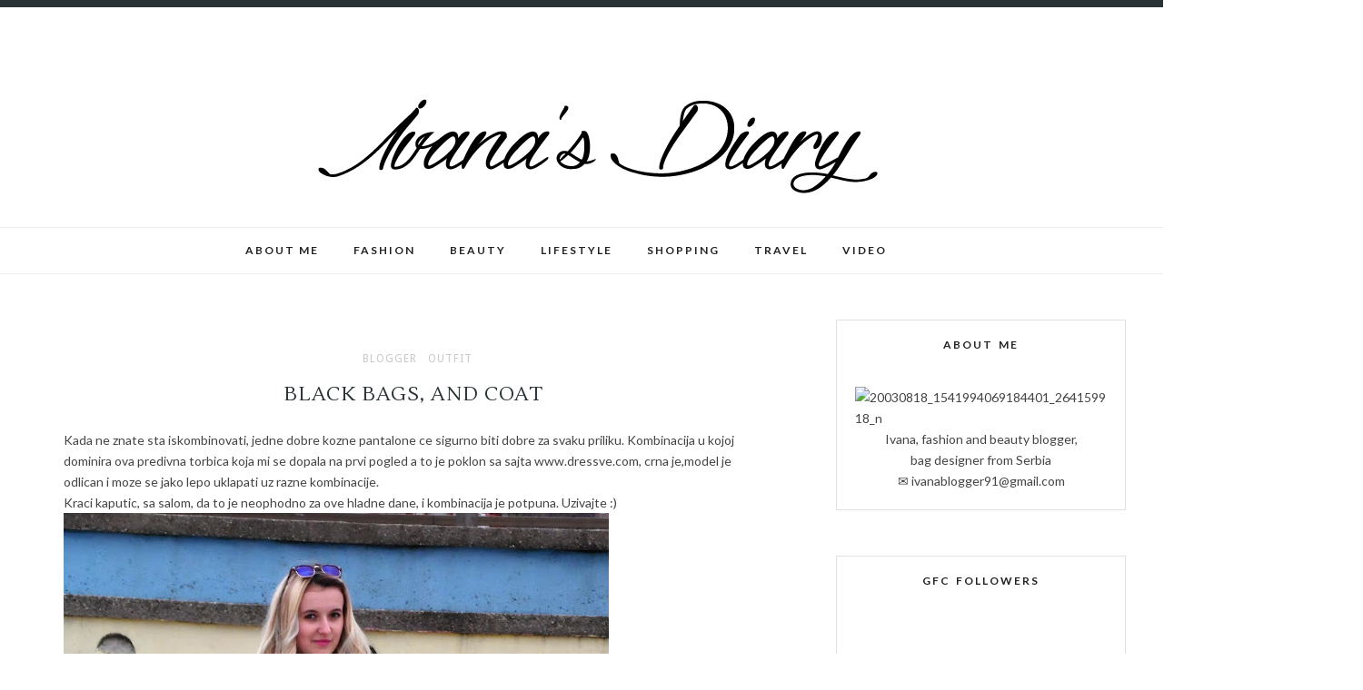

--- FILE ---
content_type: text/html; charset=utf-8
request_url: https://www.google.com/recaptcha/api2/aframe
body_size: 266
content:
<!DOCTYPE HTML><html><head><meta http-equiv="content-type" content="text/html; charset=UTF-8"></head><body><script nonce="-wyld7yJayvqSkfRbl60UQ">/** Anti-fraud and anti-abuse applications only. See google.com/recaptcha */ try{var clients={'sodar':'https://pagead2.googlesyndication.com/pagead/sodar?'};window.addEventListener("message",function(a){try{if(a.source===window.parent){var b=JSON.parse(a.data);var c=clients[b['id']];if(c){var d=document.createElement('img');d.src=c+b['params']+'&rc='+(localStorage.getItem("rc::a")?sessionStorage.getItem("rc::b"):"");window.document.body.appendChild(d);sessionStorage.setItem("rc::e",parseInt(sessionStorage.getItem("rc::e")||0)+1);localStorage.setItem("rc::h",'1762470901726');}}}catch(b){}});window.parent.postMessage("_grecaptcha_ready", "*");}catch(b){}</script></body></html>

--- FILE ---
content_type: text/javascript; charset=UTF-8
request_url: http://www.ivanasdairy.com/feeds/posts/default/-/OUTFIT?alt=json-in-script&callback=related_results_labels_thumbs&max-results=6
body_size: 6403
content:
// API callback
related_results_labels_thumbs({"version":"1.0","encoding":"UTF-8","feed":{"xmlns":"http://www.w3.org/2005/Atom","xmlns$openSearch":"http://a9.com/-/spec/opensearchrss/1.0/","xmlns$blogger":"http://schemas.google.com/blogger/2008","xmlns$georss":"http://www.georss.org/georss","xmlns$gd":"http://schemas.google.com/g/2005","xmlns$thr":"http://purl.org/syndication/thread/1.0","id":{"$t":"tag:blogger.com,1999:blog-6688059495216229623"},"updated":{"$t":"2025-10-28T11:45:30.823-07:00"},"category":[{"term":"SHOPPING"},{"term":"ONLINE SHOPS"},{"term":"OUTFIT"},{"term":"fashion"},{"term":"BEAUTY"},{"term":"REVIEWS"},{"term":"NEW IN"},{"term":"WISHLISTS"},{"term":"MAKE UP"},{"term":"REVIEWS PRODUCT"},{"term":"SKIN CARE"},{"term":"ONLINE PRODAVNICE"},{"term":"outfits"},{"term":"blogger"},{"term":"FAVORITES"},{"term":"HAIR CARE"},{"term":"LIFESTYLE"},{"term":"FAVORITI"},{"term":"TRENDS"},{"term":"RECENZIJE"},{"term":"TRAVEL"},{"term":"TRAVEL DIARY"},{"term":"style"},{"term":"white"},{"term":"GIVEAWAY"},{"term":"NAILS"},{"term":"NOVITETI"},{"term":"TIPS AND TRICKS"},{"term":"black"},{"term":"food"},{"term":"inspiration"},{"term":"onl"},{"term":"recepti"},{"term":"samsung"},{"term":"shorts"},{"term":"skirt"},{"term":"tallyweijl"}],"title":{"type":"text","$t":" Ivana's Diary"},"subtitle":{"type":"html","$t":"Fashion and Beauty Blog "},"link":[{"rel":"http://schemas.google.com/g/2005#feed","type":"application/atom+xml","href":"http:\/\/www.ivanasdairy.com\/feeds\/posts\/default"},{"rel":"self","type":"application/atom+xml","href":"http:\/\/www.blogger.com\/feeds\/6688059495216229623\/posts\/default\/-\/OUTFIT?alt=json-in-script\u0026max-results=6"},{"rel":"alternate","type":"text/html","href":"http:\/\/www.ivanasdairy.com\/search\/label\/OUTFIT"},{"rel":"hub","href":"http://pubsubhubbub.appspot.com/"},{"rel":"next","type":"application/atom+xml","href":"http:\/\/www.blogger.com\/feeds\/6688059495216229623\/posts\/default\/-\/OUTFIT\/-\/OUTFIT?alt=json-in-script\u0026start-index=7\u0026max-results=6"}],"author":[{"name":{"$t":"Ivanasdiary"},"uri":{"$t":"http:\/\/www.blogger.com\/profile\/04138597024589258343"},"email":{"$t":"noreply@blogger.com"},"gd$image":{"rel":"http://schemas.google.com/g/2005#thumbnail","width":"16","height":"16","src":"https:\/\/img1.blogblog.com\/img\/b16-rounded.gif"}}],"generator":{"version":"7.00","uri":"http://www.blogger.com","$t":"Blogger"},"openSearch$totalResults":{"$t":"268"},"openSearch$startIndex":{"$t":"1"},"openSearch$itemsPerPage":{"$t":"6"},"entry":[{"id":{"$t":"tag:blogger.com,1999:blog-6688059495216229623.post-898008305461158378"},"published":{"$t":"2024-09-09T11:45:00.000-07:00"},"updated":{"$t":"2024-09-09T11:45:23.224-07:00"},"category":[{"scheme":"http://www.blogger.com/atom/ns#","term":"fashion"},{"scheme":"http://www.blogger.com/atom/ns#","term":"OUTFIT"}],"title":{"type":"text","$t":"Ootd \u003E vacation summer look "},"content":{"type":"html","$t":"\u003Cp\u003E\u0026nbsp;\u003C\/p\u003E\u003Cdiv class=\"separator\" style=\"clear: both; text-align: center;\"\u003E\u003Ca href=\"https:\/\/blogger.googleusercontent.com\/img\/b\/R29vZ2xl\/AVvXsEjDDsbiC6MqBmDqoJ5ilMA42qPQG5bxbU8JgWYLM98H5Vs0vKyVdspzIZLoFZ8gPFZAluBfDlaO7MRY1-89XgYE1lfMoUL9M427Q0gpyuiC7CzKZT8EeS2B1YRW3bbiSHo70RsmrQbCBpwzFFuiaaV-5cfgq5DyCbtNDxafLWh9jhFVvnsMw-Hv6FTopwsJ\/s2287\/20240820_192434.jpg\" imageanchor=\"1\" style=\"margin-left: 1em; margin-right: 1em;\"\u003E\u003Cimg border=\"0\" data-original-height=\"2287\" data-original-width=\"1848\" src=\"https:\/\/blogger.googleusercontent.com\/img\/b\/R29vZ2xl\/AVvXsEjDDsbiC6MqBmDqoJ5ilMA42qPQG5bxbU8JgWYLM98H5Vs0vKyVdspzIZLoFZ8gPFZAluBfDlaO7MRY1-89XgYE1lfMoUL9M427Q0gpyuiC7CzKZT8EeS2B1YRW3bbiSHo70RsmrQbCBpwzFFuiaaV-5cfgq5DyCbtNDxafLWh9jhFVvnsMw-Hv6FTopwsJ\/s16000\/20240820_192434.jpg\" \/\u003E\u003C\/a\u003E\u003C\/div\u003E\u003Cbr \/\u003E\u003Cdiv class=\"separator\" style=\"clear: both; text-align: center;\"\u003E\u003Ca href=\"https:\/\/blogger.googleusercontent.com\/img\/b\/R29vZ2xl\/AVvXsEj6Bk4idP4REptEVS7m28LgldZw0_J4b-CX9fnkiic-MmltRaeMbCS3W92c068482PFQT5vlUuNBh0rjY51XAAtG-L0h5VTJPoOrM2sj4S4xLNjqh1q22vh9SAofAdhEcO6cOUWPAhn-QJVHROcQNP6LPG1BUTn7dwUhDmNfGRN57EKL1q_B_HVue41YFrK\/s3104\/20240820_192341.jpg\" imageanchor=\"1\" style=\"margin-left: 1em; margin-right: 1em;\"\u003E\u003Cimg border=\"0\" data-original-height=\"3104\" data-original-width=\"1848\" src=\"https:\/\/blogger.googleusercontent.com\/img\/b\/R29vZ2xl\/AVvXsEj6Bk4idP4REptEVS7m28LgldZw0_J4b-CX9fnkiic-MmltRaeMbCS3W92c068482PFQT5vlUuNBh0rjY51XAAtG-L0h5VTJPoOrM2sj4S4xLNjqh1q22vh9SAofAdhEcO6cOUWPAhn-QJVHROcQNP6LPG1BUTn7dwUhDmNfGRN57EKL1q_B_HVue41YFrK\/s16000\/20240820_192341.jpg\" \/\u003E\u003C\/a\u003E\u003C\/div\u003E\u003Cbr \/\u003E\u003Cdiv class=\"separator\" style=\"clear: both; text-align: center;\"\u003E\u003Ca href=\"https:\/\/blogger.googleusercontent.com\/img\/b\/R29vZ2xl\/[base64]\/s3081\/20240820_192335.jpg\" imageanchor=\"1\" style=\"margin-left: 1em; margin-right: 1em;\"\u003E\u003Cimg border=\"0\" data-original-height=\"3081\" data-original-width=\"1848\" src=\"https:\/\/blogger.googleusercontent.com\/img\/b\/R29vZ2xl\/[base64]\/s16000\/20240820_192335.jpg\" \/\u003E\u003C\/a\u003E\u003C\/div\u003E\u003Cbr \/\u003E\u003Cdiv class=\"separator\" style=\"clear: both; text-align: center;\"\u003E\u003Ca href=\"https:\/\/blogger.googleusercontent.com\/img\/b\/R29vZ2xl\/AVvXsEhmus7t7nL55bJq-8mPlFdOkNWTajR8SOiuwSJoa4n1c7PHPigv9GmXq-BAAJsL3_-NV9yw3Yp_HZ4ryRvH0wzddxmscpLYuKpeMirnGKXhn95P5K0E0__R3h2HqBjeNsj4oY04hfRfvtSlngGxMQpgF0O66s_RtCyBcn8xWiYZ-1lUCam7tQgVXCWZX0b7\/s2798\/20240820_192328.jpg\" imageanchor=\"1\" style=\"margin-left: 1em; margin-right: 1em;\"\u003E\u003Cimg border=\"0\" data-original-height=\"2798\" data-original-width=\"1848\" src=\"https:\/\/blogger.googleusercontent.com\/img\/b\/R29vZ2xl\/AVvXsEhmus7t7nL55bJq-8mPlFdOkNWTajR8SOiuwSJoa4n1c7PHPigv9GmXq-BAAJsL3_-NV9yw3Yp_HZ4ryRvH0wzddxmscpLYuKpeMirnGKXhn95P5K0E0__R3h2HqBjeNsj4oY04hfRfvtSlngGxMQpgF0O66s_RtCyBcn8xWiYZ-1lUCam7tQgVXCWZX0b7\/s16000\/20240820_192328.jpg\" \/\u003E\u003C\/a\u003E\u003C\/div\u003E\u003Cbr \/\u003E\u003Cdiv class=\"separator\" style=\"clear: both; text-align: center;\"\u003E\u003Ca href=\"https:\/\/blogger.googleusercontent.com\/img\/b\/R29vZ2xl\/AVvXsEjW6VfOD1pm5LF3VmwrMOcU7vbvprTmergZexUaN_FRamrfIPzwPd8XA459tOlwGbJFraSwm1o6r0j-Nx8rmvgzY7uzhcSWG_Z6R912zTi4T7iEWMWDx3FdHjvgH8EcmcuTrQaxroM9F-vpMTc5_ZjzggAZ5wqvyPqdAAVCywRuoasRTuDPVRi8joddquB5\/s2750\/20240820_192327.jpg\" imageanchor=\"1\" style=\"margin-left: 1em; margin-right: 1em;\"\u003E\u003Cimg border=\"0\" data-original-height=\"2750\" data-original-width=\"1832\" src=\"https:\/\/blogger.googleusercontent.com\/img\/b\/R29vZ2xl\/AVvXsEjW6VfOD1pm5LF3VmwrMOcU7vbvprTmergZexUaN_FRamrfIPzwPd8XA459tOlwGbJFraSwm1o6r0j-Nx8rmvgzY7uzhcSWG_Z6R912zTi4T7iEWMWDx3FdHjvgH8EcmcuTrQaxroM9F-vpMTc5_ZjzggAZ5wqvyPqdAAVCywRuoasRTuDPVRi8joddquB5\/s16000\/20240820_192327.jpg\" \/\u003E\u003C\/a\u003E\u003C\/div\u003E\u003Cbr \/\u003E\u003Cp\u003E\u003C\/p\u003E"},"link":[{"rel":"replies","type":"application/atom+xml","href":"http:\/\/www.ivanasdairy.com\/feeds\/898008305461158378\/comments\/default","title":"Post Comments"},{"rel":"replies","type":"text/html","href":"http:\/\/www.ivanasdairy.com\/2024\/09\/ootd-vacation-summer-look.html#comment-form","title":"0 Comments"},{"rel":"edit","type":"application/atom+xml","href":"http:\/\/www.blogger.com\/feeds\/6688059495216229623\/posts\/default\/898008305461158378"},{"rel":"self","type":"application/atom+xml","href":"http:\/\/www.blogger.com\/feeds\/6688059495216229623\/posts\/default\/898008305461158378"},{"rel":"alternate","type":"text/html","href":"http:\/\/www.ivanasdairy.com\/2024\/09\/ootd-vacation-summer-look.html","title":"Ootd \u003E vacation summer look "}],"author":[{"name":{"$t":"Ivanasdiary"},"uri":{"$t":"http:\/\/www.blogger.com\/profile\/04138597024589258343"},"email":{"$t":"noreply@blogger.com"},"gd$image":{"rel":"http://schemas.google.com/g/2005#thumbnail","width":"16","height":"16","src":"https:\/\/img1.blogblog.com\/img\/b16-rounded.gif"}}],"media$thumbnail":{"xmlns$media":"http://search.yahoo.com/mrss/","url":"https:\/\/blogger.googleusercontent.com\/img\/b\/R29vZ2xl\/AVvXsEjDDsbiC6MqBmDqoJ5ilMA42qPQG5bxbU8JgWYLM98H5Vs0vKyVdspzIZLoFZ8gPFZAluBfDlaO7MRY1-89XgYE1lfMoUL9M427Q0gpyuiC7CzKZT8EeS2B1YRW3bbiSHo70RsmrQbCBpwzFFuiaaV-5cfgq5DyCbtNDxafLWh9jhFVvnsMw-Hv6FTopwsJ\/s72-c\/20240820_192434.jpg","height":"72","width":"72"},"thr$total":{"$t":"0"}},{"id":{"$t":"tag:blogger.com,1999:blog-6688059495216229623.post-6978814168920894249"},"published":{"$t":"2024-05-09T10:54:00.000-07:00"},"updated":{"$t":"2024-05-09T10:54:18.643-07:00"},"category":[{"scheme":"http://www.blogger.com/atom/ns#","term":"fashion"},{"scheme":"http://www.blogger.com/atom/ns#","term":"OUTFIT"}],"title":{"type":"text","$t":"Streetwear outfit \u003E"},"content":{"type":"html","$t":"\u003Cp\u003E\u003C\/p\u003E\u003Cdiv class=\"separator\" style=\"clear: both; text-align: center;\"\u003E\u003Ca href=\"https:\/\/blogger.googleusercontent.com\/img\/b\/R29vZ2xl\/AVvXsEje5n05VTGWVftN1IDufQqIqcQhAoGjisoxQNMpQ_iyjSWuA6sidkLrmHl4LLUm5Ox18Bl3E0ONzt_USxLQz7bh-7_ITtfzPzTjSS2845VgBQM8A6fHt3fGyKWyayoczXT_TJZI9wQWP9LAP495QhHUddHrD61WVQ_jUhiseDV-dpVh9zJ-7_eBqcCahPLT\/s4928\/_DSC0715.JPG\" imageanchor=\"1\" style=\"margin-left: 1em; margin-right: 1em;\"\u003E\u003Cimg border=\"0\" data-original-height=\"3264\" data-original-width=\"4928\" src=\"https:\/\/blogger.googleusercontent.com\/img\/b\/R29vZ2xl\/AVvXsEje5n05VTGWVftN1IDufQqIqcQhAoGjisoxQNMpQ_iyjSWuA6sidkLrmHl4LLUm5Ox18Bl3E0ONzt_USxLQz7bh-7_ITtfzPzTjSS2845VgBQM8A6fHt3fGyKWyayoczXT_TJZI9wQWP9LAP495QhHUddHrD61WVQ_jUhiseDV-dpVh9zJ-7_eBqcCahPLT\/s16000\/_DSC0715.JPG\" \/\u003E\u003C\/a\u003E\u003C\/div\u003E\u003Cdiv class=\"separator\" style=\"clear: both; text-align: center;\"\u003E\u003Cbr \/\u003E\u003C\/div\u003E\u003Cdiv class=\"separator\" style=\"clear: both; text-align: center;\"\u003E\u003Ca href=\"https:\/\/blogger.googleusercontent.com\/img\/b\/R29vZ2xl\/AVvXsEibv5B_U7z1oZAR0I-bdm0yGQ5082M7IhPkOSWPusGNq8KQ-etyrwIOHmxT1tCZodUBOxL501ryDj-k4JBXLvCuaCACRYEi8AqkDcqsCPbKivKvVkC0sAZ99t6OujCf1Bjytundp2JLa2A9W9-0GcKAlRe1tzV25ooTm2NHG8iFDZXNzXcAvqi_aEjeFqpN\/s4928\/_DSC0716.JPG\" imageanchor=\"1\" style=\"margin-left: 1em; margin-right: 1em;\"\u003E\u003Cimg border=\"0\" data-original-height=\"3264\" data-original-width=\"4928\" src=\"https:\/\/blogger.googleusercontent.com\/img\/b\/R29vZ2xl\/AVvXsEibv5B_U7z1oZAR0I-bdm0yGQ5082M7IhPkOSWPusGNq8KQ-etyrwIOHmxT1tCZodUBOxL501ryDj-k4JBXLvCuaCACRYEi8AqkDcqsCPbKivKvVkC0sAZ99t6OujCf1Bjytundp2JLa2A9W9-0GcKAlRe1tzV25ooTm2NHG8iFDZXNzXcAvqi_aEjeFqpN\/s16000\/_DSC0716.JPG\" \/\u003E\u003C\/a\u003E\u003C\/div\u003E\u003Cbr \/\u003E\u003Cdiv class=\"separator\" style=\"clear: both; text-align: center;\"\u003E\u003Cbr \/\u003E\u003C\/div\u003E\u003Cbr \/\u003E\u0026nbsp;\u003Cp\u003E\u003C\/p\u003E"},"link":[{"rel":"replies","type":"application/atom+xml","href":"http:\/\/www.ivanasdairy.com\/feeds\/6978814168920894249\/comments\/default","title":"Post Comments"},{"rel":"replies","type":"text/html","href":"http:\/\/www.ivanasdairy.com\/2024\/05\/streetwear-outfit.html#comment-form","title":"0 Comments"},{"rel":"edit","type":"application/atom+xml","href":"http:\/\/www.blogger.com\/feeds\/6688059495216229623\/posts\/default\/6978814168920894249"},{"rel":"self","type":"application/atom+xml","href":"http:\/\/www.blogger.com\/feeds\/6688059495216229623\/posts\/default\/6978814168920894249"},{"rel":"alternate","type":"text/html","href":"http:\/\/www.ivanasdairy.com\/2024\/05\/streetwear-outfit.html","title":"Streetwear outfit \u003E"}],"author":[{"name":{"$t":"Ivanasdiary"},"uri":{"$t":"http:\/\/www.blogger.com\/profile\/04138597024589258343"},"email":{"$t":"noreply@blogger.com"},"gd$image":{"rel":"http://schemas.google.com/g/2005#thumbnail","width":"16","height":"16","src":"https:\/\/img1.blogblog.com\/img\/b16-rounded.gif"}}],"media$thumbnail":{"xmlns$media":"http://search.yahoo.com/mrss/","url":"https:\/\/blogger.googleusercontent.com\/img\/b\/R29vZ2xl\/AVvXsEje5n05VTGWVftN1IDufQqIqcQhAoGjisoxQNMpQ_iyjSWuA6sidkLrmHl4LLUm5Ox18Bl3E0ONzt_USxLQz7bh-7_ITtfzPzTjSS2845VgBQM8A6fHt3fGyKWyayoczXT_TJZI9wQWP9LAP495QhHUddHrD61WVQ_jUhiseDV-dpVh9zJ-7_eBqcCahPLT\/s72-c\/_DSC0715.JPG","height":"72","width":"72"},"thr$total":{"$t":"0"}},{"id":{"$t":"tag:blogger.com,1999:blog-6688059495216229623.post-2243953410639034554"},"published":{"$t":"2024-01-09T08:39:00.000-08:00"},"updated":{"$t":"2024-01-09T08:39:15.799-08:00"},"category":[{"scheme":"http://www.blogger.com/atom/ns#","term":"fashion"},{"scheme":"http://www.blogger.com/atom/ns#","term":"OUTFIT"}],"title":{"type":"text","$t":"Prvi outfit \/366"},"content":{"type":"html","$t":"\u003Cp\u003E\u0026nbsp;\u003C\/p\u003E\u003Cdiv class=\"separator\" style=\"clear: both; text-align: center;\"\u003E\u003Ca href=\"https:\/\/blogger.googleusercontent.com\/img\/b\/R29vZ2xl\/AVvXsEjusoZGZX9yhWLKCwEXPfqKO52NLokw59TeHV_pDjQ04n3Fn55R5WUxj1xOm96TY1_VrUsllO5L783kjyHdhw9V9_n8U5isX3T3w3NH2buXL7ouposD1hks8IVgpkW0fpqLRBLLl5LDD2C64X9xOsHF4wkBDqN5QfdNOPs0gUGBchqPYj8uPc0dpWeRjCub\/s4928\/_DSC0660.JPG\" imageanchor=\"1\" style=\"margin-left: 1em; margin-right: 1em;\"\u003E\u003Cimg border=\"0\" data-original-height=\"3264\" data-original-width=\"4928\" src=\"https:\/\/blogger.googleusercontent.com\/img\/b\/R29vZ2xl\/AVvXsEjusoZGZX9yhWLKCwEXPfqKO52NLokw59TeHV_pDjQ04n3Fn55R5WUxj1xOm96TY1_VrUsllO5L783kjyHdhw9V9_n8U5isX3T3w3NH2buXL7ouposD1hks8IVgpkW0fpqLRBLLl5LDD2C64X9xOsHF4wkBDqN5QfdNOPs0gUGBchqPYj8uPc0dpWeRjCub\/s16000\/_DSC0660.JPG\" \/\u003E\u003C\/a\u003E\u003C\/div\u003E\u003Cbr \/\u003E\u003Cdiv class=\"separator\" style=\"clear: both; text-align: center;\"\u003E\u003Ca href=\"https:\/\/blogger.googleusercontent.com\/img\/b\/R29vZ2xl\/AVvXsEgO-_1LWQzmicgNN8cbfl-jDOdhje0RLT-vcBdRppZM3emqMtwPPT47155xODuWBAZFDHAYpuT6eO3BiSfbFSxJXLJpP7HrHwqIQrs4rjnRY5mkkBT1cglMLw5cKh3htwtRFA6WvklfwK15k3d2oDIsBZDyn4_v7knOPF2VHzlMday_e_6qCaYVhNYb3cbk\/s4928\/_DSC0646.JPG\" imageanchor=\"1\" style=\"margin-left: 1em; margin-right: 1em;\"\u003E\u003Cimg border=\"0\" data-original-height=\"3264\" data-original-width=\"4928\" src=\"https:\/\/blogger.googleusercontent.com\/img\/b\/R29vZ2xl\/AVvXsEgO-_1LWQzmicgNN8cbfl-jDOdhje0RLT-vcBdRppZM3emqMtwPPT47155xODuWBAZFDHAYpuT6eO3BiSfbFSxJXLJpP7HrHwqIQrs4rjnRY5mkkBT1cglMLw5cKh3htwtRFA6WvklfwK15k3d2oDIsBZDyn4_v7knOPF2VHzlMday_e_6qCaYVhNYb3cbk\/s16000\/_DSC0646.JPG\" \/\u003E\u003C\/a\u003E\u003C\/div\u003E\u003Cbr \/\u003E\u003Cdiv class=\"separator\" style=\"clear: both; text-align: center;\"\u003E\u003Ca href=\"https:\/\/blogger.googleusercontent.com\/img\/b\/R29vZ2xl\/AVvXsEhFZibjfUv36Lp0dVf-Zj9tBORu6I1lBtS-Jx6VsPRHWBa7KsCTAcIciUgbuCW1EkfMOIrnv25dk_y6VBhssHZKy8NjPDaNb-pCax56We74htXs0e_0w9Y9kG3ZbykPlbXoDP2NkK61IwGUMSCX_FCxeyhBWvbIlOnw6_GqwVOGNC6TxydC-bkkKo9wNrLK\/s4928\/_DSC0642.JPG\" imageanchor=\"1\" style=\"margin-left: 1em; margin-right: 1em;\"\u003E\u003Cimg border=\"0\" data-original-height=\"3264\" data-original-width=\"4928\" src=\"https:\/\/blogger.googleusercontent.com\/img\/b\/R29vZ2xl\/AVvXsEhFZibjfUv36Lp0dVf-Zj9tBORu6I1lBtS-Jx6VsPRHWBa7KsCTAcIciUgbuCW1EkfMOIrnv25dk_y6VBhssHZKy8NjPDaNb-pCax56We74htXs0e_0w9Y9kG3ZbykPlbXoDP2NkK61IwGUMSCX_FCxeyhBWvbIlOnw6_GqwVOGNC6TxydC-bkkKo9wNrLK\/s16000\/_DSC0642.JPG\" \/\u003E\u003C\/a\u003E\u003C\/div\u003E\u003Cbr \/\u003E\u003Cdiv class=\"separator\" style=\"clear: both; text-align: center;\"\u003E\u003Ca href=\"https:\/\/blogger.googleusercontent.com\/img\/b\/R29vZ2xl\/AVvXsEgROMXAQPDywheru1VusVh0zB1wbfcNhGOGG5kpRZvL3a83cSIlQR0V1Vvs4SfHu91mVWPEv_I0scduwdbnixVNDtyzy8d9TB3w1h-7jQvS1IMpdwH3vwTRnO0CJ9s3Xlq0habZRfEbgDfEgVAjNCXdLwTzdQV2QeesLF9rjcHZQMezawDVaCOibNOgRI57\/s4928\/_DSC0647.JPG\" imageanchor=\"1\" style=\"margin-left: 1em; margin-right: 1em;\"\u003E\u003Cimg border=\"0\" data-original-height=\"3264\" data-original-width=\"4928\" src=\"https:\/\/blogger.googleusercontent.com\/img\/b\/R29vZ2xl\/AVvXsEgROMXAQPDywheru1VusVh0zB1wbfcNhGOGG5kpRZvL3a83cSIlQR0V1Vvs4SfHu91mVWPEv_I0scduwdbnixVNDtyzy8d9TB3w1h-7jQvS1IMpdwH3vwTRnO0CJ9s3Xlq0habZRfEbgDfEgVAjNCXdLwTzdQV2QeesLF9rjcHZQMezawDVaCOibNOgRI57\/s16000\/_DSC0647.JPG\" \/\u003E\u003C\/a\u003E\u003C\/div\u003E\u003Cbr \/\u003E\u003Cp\u003E\u003C\/p\u003E"},"link":[{"rel":"replies","type":"application/atom+xml","href":"http:\/\/www.ivanasdairy.com\/feeds\/2243953410639034554\/comments\/default","title":"Post Comments"},{"rel":"replies","type":"text/html","href":"http:\/\/www.ivanasdairy.com\/2024\/01\/prvi-outfit-366.html#comment-form","title":"1 Comments"},{"rel":"edit","type":"application/atom+xml","href":"http:\/\/www.blogger.com\/feeds\/6688059495216229623\/posts\/default\/2243953410639034554"},{"rel":"self","type":"application/atom+xml","href":"http:\/\/www.blogger.com\/feeds\/6688059495216229623\/posts\/default\/2243953410639034554"},{"rel":"alternate","type":"text/html","href":"http:\/\/www.ivanasdairy.com\/2024\/01\/prvi-outfit-366.html","title":"Prvi outfit \/366"}],"author":[{"name":{"$t":"Ivanasdiary"},"uri":{"$t":"http:\/\/www.blogger.com\/profile\/04138597024589258343"},"email":{"$t":"noreply@blogger.com"},"gd$image":{"rel":"http://schemas.google.com/g/2005#thumbnail","width":"16","height":"16","src":"https:\/\/img1.blogblog.com\/img\/b16-rounded.gif"}}],"media$thumbnail":{"xmlns$media":"http://search.yahoo.com/mrss/","url":"https:\/\/blogger.googleusercontent.com\/img\/b\/R29vZ2xl\/AVvXsEjusoZGZX9yhWLKCwEXPfqKO52NLokw59TeHV_pDjQ04n3Fn55R5WUxj1xOm96TY1_VrUsllO5L783kjyHdhw9V9_n8U5isX3T3w3NH2buXL7ouposD1hks8IVgpkW0fpqLRBLLl5LDD2C64X9xOsHF4wkBDqN5QfdNOPs0gUGBchqPYj8uPc0dpWeRjCub\/s72-c\/_DSC0660.JPG","height":"72","width":"72"},"thr$total":{"$t":"1"}},{"id":{"$t":"tag:blogger.com,1999:blog-6688059495216229623.post-5499209093790924875"},"published":{"$t":"2023-10-16T03:39:00.003-07:00"},"updated":{"$t":"2023-10-16T03:39:46.855-07:00"},"category":[{"scheme":"http://www.blogger.com/atom/ns#","term":"fashion"},{"scheme":"http://www.blogger.com/atom/ns#","term":"OUTFIT"}],"title":{"type":"text","$t":"Zakasneli outfit ..."},"content":{"type":"html","$t":"\u003Cp\u003E\u0026nbsp;\u003C\/p\u003E\u003Cdiv class=\"separator\" style=\"clear: both; text-align: center;\"\u003E\u003Ca href=\"https:\/\/blogger.googleusercontent.com\/img\/b\/R29vZ2xl\/AVvXsEjYV99CSMSyHtnUSEWaQRQDYJaRHjrjq1V8cHosCNK_1s11Lf69pPu78UVJPDeK3nPNukXDHqMHD0fCKygc3rPBWFDjRIWYMbRrT2XsrIAN_w_PGhcINLce-E6eYjGq6-pwSaCWlTLhSgBNfPV8515a23mSN6ICtfytJMZDS6S8vwmqjOzY00w9-m_5QkQv\/s4928\/_DSC0469.JPG\" imageanchor=\"1\" style=\"margin-left: 1em; margin-right: 1em;\"\u003E\u003Cimg border=\"0\" data-original-height=\"3264\" data-original-width=\"4928\" src=\"https:\/\/blogger.googleusercontent.com\/img\/b\/R29vZ2xl\/AVvXsEjYV99CSMSyHtnUSEWaQRQDYJaRHjrjq1V8cHosCNK_1s11Lf69pPu78UVJPDeK3nPNukXDHqMHD0fCKygc3rPBWFDjRIWYMbRrT2XsrIAN_w_PGhcINLce-E6eYjGq6-pwSaCWlTLhSgBNfPV8515a23mSN6ICtfytJMZDS6S8vwmqjOzY00w9-m_5QkQv\/s16000\/_DSC0469.JPG\" \/\u003E\u003C\/a\u003E\u003C\/div\u003E\u003Cbr \/\u003E\u003Cdiv class=\"separator\" style=\"clear: both; text-align: center;\"\u003E\u003Ca href=\"https:\/\/blogger.googleusercontent.com\/img\/b\/R29vZ2xl\/AVvXsEjIgMdTImBOC1papRSDKCJqVO-fyG-XaGmQt-_8aYup_A99ZszO03uuovvM36OjBwSqXZh6nW6QIZVlYhGbE_s-CUGmUptSIcrm__lIZ4aeaJv1y1WZ8qs0v1ENx4XYsPSDl_Ibj4qHjSzizurJ5e2Oq1Hrvw0SoxeOu_ovEEKywNv9-88dWQhO1vENtGqb\/s4928\/_DSC0465.JPG\" imageanchor=\"1\" style=\"margin-left: 1em; margin-right: 1em;\"\u003E\u003Cimg border=\"0\" data-original-height=\"3264\" data-original-width=\"4928\" src=\"https:\/\/blogger.googleusercontent.com\/img\/b\/R29vZ2xl\/AVvXsEjIgMdTImBOC1papRSDKCJqVO-fyG-XaGmQt-_8aYup_A99ZszO03uuovvM36OjBwSqXZh6nW6QIZVlYhGbE_s-CUGmUptSIcrm__lIZ4aeaJv1y1WZ8qs0v1ENx4XYsPSDl_Ibj4qHjSzizurJ5e2Oq1Hrvw0SoxeOu_ovEEKywNv9-88dWQhO1vENtGqb\/s16000\/_DSC0465.JPG\" \/\u003E\u003C\/a\u003E\u003C\/div\u003E\u003Cbr \/\u003E\u003Cdiv class=\"separator\" style=\"clear: both; text-align: center;\"\u003E\u003Ca href=\"https:\/\/blogger.googleusercontent.com\/img\/b\/R29vZ2xl\/AVvXsEil31JqhQBEhnsNnW7iVmludildL6MwdZvMccAIJuWpNa0F9TpYxnJXYrsdQOeJsbvFcvTVdJuA3U9wdOfF4cLqQq2Hab4UlXVksk-QfO-0ZKRKs8FpYR1nXkegfINhvkR8YpZfjTvj9er4ac4UhMlz4JlFhdM4a5wlFLWhL8vO6d-_cbzkwkIuBg-8mxKr\/s4928\/_DSC0464.JPG\" imageanchor=\"1\" style=\"margin-left: 1em; margin-right: 1em;\"\u003E\u003Cimg border=\"0\" data-original-height=\"3264\" data-original-width=\"4928\" src=\"https:\/\/blogger.googleusercontent.com\/img\/b\/R29vZ2xl\/AVvXsEil31JqhQBEhnsNnW7iVmludildL6MwdZvMccAIJuWpNa0F9TpYxnJXYrsdQOeJsbvFcvTVdJuA3U9wdOfF4cLqQq2Hab4UlXVksk-QfO-0ZKRKs8FpYR1nXkegfINhvkR8YpZfjTvj9er4ac4UhMlz4JlFhdM4a5wlFLWhL8vO6d-_cbzkwkIuBg-8mxKr\/s16000\/_DSC0464.JPG\" \/\u003E\u003C\/a\u003E\u003C\/div\u003E\u003Cbr \/\u003E\u003Cp\u003E\u003C\/p\u003E"},"link":[{"rel":"replies","type":"application/atom+xml","href":"http:\/\/www.ivanasdairy.com\/feeds\/5499209093790924875\/comments\/default","title":"Post Comments"},{"rel":"replies","type":"text/html","href":"http:\/\/www.ivanasdairy.com\/2023\/10\/zakasneli-outfit.html#comment-form","title":"1 Comments"},{"rel":"edit","type":"application/atom+xml","href":"http:\/\/www.blogger.com\/feeds\/6688059495216229623\/posts\/default\/5499209093790924875"},{"rel":"self","type":"application/atom+xml","href":"http:\/\/www.blogger.com\/feeds\/6688059495216229623\/posts\/default\/5499209093790924875"},{"rel":"alternate","type":"text/html","href":"http:\/\/www.ivanasdairy.com\/2023\/10\/zakasneli-outfit.html","title":"Zakasneli outfit ..."}],"author":[{"name":{"$t":"Ivanasdiary"},"uri":{"$t":"http:\/\/www.blogger.com\/profile\/04138597024589258343"},"email":{"$t":"noreply@blogger.com"},"gd$image":{"rel":"http://schemas.google.com/g/2005#thumbnail","width":"16","height":"16","src":"https:\/\/img1.blogblog.com\/img\/b16-rounded.gif"}}],"media$thumbnail":{"xmlns$media":"http://search.yahoo.com/mrss/","url":"https:\/\/blogger.googleusercontent.com\/img\/b\/R29vZ2xl\/AVvXsEjYV99CSMSyHtnUSEWaQRQDYJaRHjrjq1V8cHosCNK_1s11Lf69pPu78UVJPDeK3nPNukXDHqMHD0fCKygc3rPBWFDjRIWYMbRrT2XsrIAN_w_PGhcINLce-E6eYjGq6-pwSaCWlTLhSgBNfPV8515a23mSN6ICtfytJMZDS6S8vwmqjOzY00w9-m_5QkQv\/s72-c\/_DSC0469.JPG","height":"72","width":"72"},"thr$total":{"$t":"1"}},{"id":{"$t":"tag:blogger.com,1999:blog-6688059495216229623.post-7127605369214294652"},"published":{"$t":"2023-01-02T02:18:00.000-08:00"},"updated":{"$t":"2023-01-02T02:18:19.982-08:00"},"category":[{"scheme":"http://www.blogger.com/atom/ns#","term":"fashion"},{"scheme":"http://www.blogger.com/atom/ns#","term":"OUTFIT"}],"title":{"type":"text","$t":"Za pocetak NOVE GODINE "},"content":{"type":"html","$t":"\u003Cp\u003E\u003C\/p\u003E\u003Cdiv class=\"separator\" style=\"clear: both; text-align: center;\"\u003E\u003Ca href=\"https:\/\/blogger.googleusercontent.com\/img\/b\/R29vZ2xl\/AVvXsEjp3vG0XQWNV3HS_3JsftSAdhDpfahxfSiUi-qF3RRfvlRu33FZMQEOJJImtm45azqF5LstMonxuMkt30W0Pa_LbVoPybhp0V8Jt3Fra_br09dEjesup5gJ-Es5mpWxyl52pK0ZSkd-Usi7x3mncDE_GgQnVKJjQt7B4BjQFEeC7qUB_wo22sUYf61OWg\/s4928\/_DSC0045.JPG\" imageanchor=\"1\" style=\"margin-left: 1em; margin-right: 1em;\"\u003E\u003Cimg border=\"0\" data-original-height=\"3264\" data-original-width=\"4928\" src=\"https:\/\/blogger.googleusercontent.com\/img\/b\/R29vZ2xl\/AVvXsEjp3vG0XQWNV3HS_3JsftSAdhDpfahxfSiUi-qF3RRfvlRu33FZMQEOJJImtm45azqF5LstMonxuMkt30W0Pa_LbVoPybhp0V8Jt3Fra_br09dEjesup5gJ-Es5mpWxyl52pK0ZSkd-Usi7x3mncDE_GgQnVKJjQt7B4BjQFEeC7qUB_wo22sUYf61OWg\/s16000\/_DSC0045.JPG\" \/\u003E\u003C\/a\u003E\u003C\/div\u003E\u003Cbr \/\u003E\u003Cdiv class=\"separator\" style=\"clear: both; text-align: center;\"\u003E\u003Ca href=\"https:\/\/blogger.googleusercontent.com\/img\/b\/R29vZ2xl\/AVvXsEgUf17WE8SIw8-exb54Y_FCe6FnmiQPTNnu_tKF20CdrVQGqNe0r7-209odGKvwnM4rMWsnLC_KtpSISgkpbe4ma6V8Tas2htIu7QvBBr-vjRjrvr41NU1QWUNVU_NWQnLJ8N72DTHae6K1U8h6o7R6sU88j0KR1vdfJP7-S-uCoY_D7PQATleBwAQqSw\/s4928\/_DSC0057.JPG\" imageanchor=\"1\" style=\"margin-left: 1em; margin-right: 1em;\"\u003E\u003Cimg border=\"0\" data-original-height=\"3264\" data-original-width=\"4928\" src=\"https:\/\/blogger.googleusercontent.com\/img\/b\/R29vZ2xl\/AVvXsEgUf17WE8SIw8-exb54Y_FCe6FnmiQPTNnu_tKF20CdrVQGqNe0r7-209odGKvwnM4rMWsnLC_KtpSISgkpbe4ma6V8Tas2htIu7QvBBr-vjRjrvr41NU1QWUNVU_NWQnLJ8N72DTHae6K1U8h6o7R6sU88j0KR1vdfJP7-S-uCoY_D7PQATleBwAQqSw\/s16000\/_DSC0057.JPG\" \/\u003E\u003C\/a\u003E\u003C\/div\u003E\u003Cbr \/\u003E\u003Cdiv class=\"separator\" style=\"clear: both; text-align: center;\"\u003E\u003Ca href=\"https:\/\/blogger.googleusercontent.com\/img\/b\/R29vZ2xl\/AVvXsEiB0bZyqaA9dijRF8_3p--LWJWFDG80gGZujIoh3AoLoSCYDvIToxUZkyXkAvwnZgZfwg1C5tsMYSKc0gM2_z3WZbaTUpsIEwcAA5SvyfCxwDSjnM3yka8rru9Bp5jEdg9iet_O2-e_ARfsDWqNs5f5y0iDmks9omUZbtpuauIt9XfmQ63GczZI6_JBug\/s4928\/_DSC0059.JPG\" imageanchor=\"1\" style=\"margin-left: 1em; margin-right: 1em;\"\u003E\u003Cimg border=\"0\" data-original-height=\"3264\" data-original-width=\"4928\" src=\"https:\/\/blogger.googleusercontent.com\/img\/b\/R29vZ2xl\/AVvXsEiB0bZyqaA9dijRF8_3p--LWJWFDG80gGZujIoh3AoLoSCYDvIToxUZkyXkAvwnZgZfwg1C5tsMYSKc0gM2_z3WZbaTUpsIEwcAA5SvyfCxwDSjnM3yka8rru9Bp5jEdg9iet_O2-e_ARfsDWqNs5f5y0iDmks9omUZbtpuauIt9XfmQ63GczZI6_JBug\/s16000\/_DSC0059.JPG\" \/\u003E\u003C\/a\u003E\u003C\/div\u003E\u003Cbr \/\u003E\u003Cdiv class=\"separator\" style=\"clear: both; text-align: center;\"\u003E\u003Ca href=\"https:\/\/blogger.googleusercontent.com\/img\/b\/R29vZ2xl\/AVvXsEg9jKJOkwcumdrETpKIwIAKWr8F4wUB1IbvOzfSWQwC-8u1XJf7_J84unIRyRGCZvM-Wt9tuFs32sphEv8suADOOjG45K1CH50YfPstFLDqcW3aS5taM6Zplgyd6mi7OXYe-eOun5Qy5O1yYg0oxYeEoqiLWwah9vQYFiUpGu-DNp1yVSg1WlZHbtZ5mg\/s4928\/_DSC0062.JPG\" imageanchor=\"1\" style=\"margin-left: 1em; margin-right: 1em;\"\u003E\u003Cimg border=\"0\" data-original-height=\"3264\" data-original-width=\"4928\" src=\"https:\/\/blogger.googleusercontent.com\/img\/b\/R29vZ2xl\/AVvXsEg9jKJOkwcumdrETpKIwIAKWr8F4wUB1IbvOzfSWQwC-8u1XJf7_J84unIRyRGCZvM-Wt9tuFs32sphEv8suADOOjG45K1CH50YfPstFLDqcW3aS5taM6Zplgyd6mi7OXYe-eOun5Qy5O1yYg0oxYeEoqiLWwah9vQYFiUpGu-DNp1yVSg1WlZHbtZ5mg\/s16000\/_DSC0062.JPG\" \/\u003E\u003C\/a\u003E\u003C\/div\u003E\u003Cbr \/\u003E\u003Cdiv class=\"separator\" style=\"clear: both; text-align: center;\"\u003E\u003Ca href=\"https:\/\/blogger.googleusercontent.com\/img\/b\/R29vZ2xl\/AVvXsEhSRxvazpIU1-1aCIuxlDzuB_Rhhbz91P2mybvYJpygD1EJwMRillrOrN8hqrHqqd7Km2YUSw9x3k8_puRecGJPzXeFirV7Qs03F43vcxvxkqU-mQsA5nYbn7KIqpnWC_ojgJYrz-QLl1JKQL7vxD-1pnHoY8VYCWWzRB2mLornbFoCFhvR0KVW0fqkTA\/s4928\/_DSC0065.JPG\" imageanchor=\"1\" style=\"margin-left: 1em; margin-right: 1em;\"\u003E\u003Cimg border=\"0\" data-original-height=\"3264\" data-original-width=\"4928\" src=\"https:\/\/blogger.googleusercontent.com\/img\/b\/R29vZ2xl\/AVvXsEhSRxvazpIU1-1aCIuxlDzuB_Rhhbz91P2mybvYJpygD1EJwMRillrOrN8hqrHqqd7Km2YUSw9x3k8_puRecGJPzXeFirV7Qs03F43vcxvxkqU-mQsA5nYbn7KIqpnWC_ojgJYrz-QLl1JKQL7vxD-1pnHoY8VYCWWzRB2mLornbFoCFhvR0KVW0fqkTA\/s16000\/_DSC0065.JPG\" \/\u003E\u003C\/a\u003E\u003C\/div\u003E\u003Cbr \/\u003E\u003Cdiv class=\"separator\" style=\"clear: both; text-align: center;\"\u003E\u003Ca href=\"https:\/\/blogger.googleusercontent.com\/img\/b\/R29vZ2xl\/AVvXsEhxFSmkMBXTaPpr3lTZtvRs9zMM0r6SfBEPqrDOaZdjykjJ3YvDT4T379OfJdLxIp8wkqa0caB9TfUsqaDenOqCItxjud0HhQxn1lGIdwlvcOotDpYL-6lp9faAefgTHPjiyOp4Fb1uNiLc3k3yjFJzPXSWA_pvdexECK1jQamyc5viJyRUSRZZK6uC8w\/s4928\/_DSC0071.JPG\" imageanchor=\"1\" style=\"margin-left: 1em; margin-right: 1em;\"\u003E\u003Cimg border=\"0\" data-original-height=\"3264\" data-original-width=\"4928\" src=\"https:\/\/blogger.googleusercontent.com\/img\/b\/R29vZ2xl\/AVvXsEhxFSmkMBXTaPpr3lTZtvRs9zMM0r6SfBEPqrDOaZdjykjJ3YvDT4T379OfJdLxIp8wkqa0caB9TfUsqaDenOqCItxjud0HhQxn1lGIdwlvcOotDpYL-6lp9faAefgTHPjiyOp4Fb1uNiLc3k3yjFJzPXSWA_pvdexECK1jQamyc5viJyRUSRZZK6uC8w\/s16000\/_DSC0071.JPG\" \/\u003E\u003C\/a\u003E\u003C\/div\u003E\u003Cbr \/\u003E\u0026nbsp;\u003Cp\u003E\u003C\/p\u003E"},"link":[{"rel":"replies","type":"application/atom+xml","href":"http:\/\/www.ivanasdairy.com\/feeds\/7127605369214294652\/comments\/default","title":"Post Comments"},{"rel":"replies","type":"text/html","href":"http:\/\/www.ivanasdairy.com\/2023\/01\/za-pocetak-nove-godine.html#comment-form","title":"1 Comments"},{"rel":"edit","type":"application/atom+xml","href":"http:\/\/www.blogger.com\/feeds\/6688059495216229623\/posts\/default\/7127605369214294652"},{"rel":"self","type":"application/atom+xml","href":"http:\/\/www.blogger.com\/feeds\/6688059495216229623\/posts\/default\/7127605369214294652"},{"rel":"alternate","type":"text/html","href":"http:\/\/www.ivanasdairy.com\/2023\/01\/za-pocetak-nove-godine.html","title":"Za pocetak NOVE GODINE "}],"author":[{"name":{"$t":"Ivanasdiary"},"uri":{"$t":"http:\/\/www.blogger.com\/profile\/04138597024589258343"},"email":{"$t":"noreply@blogger.com"},"gd$image":{"rel":"http://schemas.google.com/g/2005#thumbnail","width":"16","height":"16","src":"https:\/\/img1.blogblog.com\/img\/b16-rounded.gif"}}],"media$thumbnail":{"xmlns$media":"http://search.yahoo.com/mrss/","url":"https:\/\/blogger.googleusercontent.com\/img\/b\/R29vZ2xl\/AVvXsEjp3vG0XQWNV3HS_3JsftSAdhDpfahxfSiUi-qF3RRfvlRu33FZMQEOJJImtm45azqF5LstMonxuMkt30W0Pa_LbVoPybhp0V8Jt3Fra_br09dEjesup5gJ-Es5mpWxyl52pK0ZSkd-Usi7x3mncDE_GgQnVKJjQt7B4BjQFEeC7qUB_wo22sUYf61OWg\/s72-c\/_DSC0045.JPG","height":"72","width":"72"},"thr$total":{"$t":"1"}},{"id":{"$t":"tag:blogger.com,1999:blog-6688059495216229623.post-5919105285540444846"},"published":{"$t":"2022-04-17T05:02:00.002-07:00"},"updated":{"$t":"2022-04-17T05:02:37.925-07:00"},"category":[{"scheme":"http://www.blogger.com/atom/ns#","term":"fashion"},{"scheme":"http://www.blogger.com/atom/ns#","term":"OUTFIT"}],"title":{"type":"text","$t":"Outfit post \u003E Tri kombinacije boja "},"content":{"type":"html","$t":"\u003Cp\u003E\u003Cbr \/\u003E\u003C\/p\u003E\u003Cdiv class=\"separator\" style=\"clear: both; text-align: center;\"\u003E\u003Ca href=\"https:\/\/blogger.googleusercontent.com\/img\/b\/R29vZ2xl\/AVvXsEgf0F5J6rB-B2GK9sNE-OInVVTwrrRyzB5Yyixdx7j0YEvINMGbls5_XpXnANSvxBjQS9mDrKTfkElKVDzWnTCM4zjN4nkQNpG0BPBZx70_u9WdBsQ0GM5AynD_SvGovoxu_hk3ujfYd1m1IIesH7GY9bOkAALuSOSmzDVpumiM-RJGTXGN_idnGL0mBw\/s4928\/_DSC0550.JPG\" imageanchor=\"1\" style=\"margin-left: 1em; margin-right: 1em;\"\u003E\u003Cimg border=\"0\" data-original-height=\"3264\" data-original-width=\"4928\" src=\"https:\/\/blogger.googleusercontent.com\/img\/b\/R29vZ2xl\/AVvXsEgf0F5J6rB-B2GK9sNE-OInVVTwrrRyzB5Yyixdx7j0YEvINMGbls5_XpXnANSvxBjQS9mDrKTfkElKVDzWnTCM4zjN4nkQNpG0BPBZx70_u9WdBsQ0GM5AynD_SvGovoxu_hk3ujfYd1m1IIesH7GY9bOkAALuSOSmzDVpumiM-RJGTXGN_idnGL0mBw\/s16000\/_DSC0550.JPG\" \/\u003E\u003C\/a\u003E\u003C\/div\u003E\u003Cbr \/\u003E\u003Cdiv class=\"separator\" style=\"clear: both; text-align: center;\"\u003E\u003Ca href=\"https:\/\/blogger.googleusercontent.com\/img\/b\/R29vZ2xl\/AVvXsEg-wmmIDK0QTB3uMN40ZQ1p8dKkBH5lwYue4bQS5IUpBq9JeLMIiCbBgX0QsYCwm4PlOCbkVvVVK7Lt5KQ2TI-7_3odZNuOwy8RjQBA3BEM4_CEEngkgwioH3FCrQLZf2z1bXcSdSSnkOT9G4UHAPUEFit-QHxRW_aL0vo0tI22MXIB2Y83Qu3pTiAxsA\/s4928\/_DSC0508.JPG\" imageanchor=\"1\" style=\"margin-left: 1em; margin-right: 1em;\"\u003E\u003Cimg border=\"0\" data-original-height=\"3264\" data-original-width=\"4928\" src=\"https:\/\/blogger.googleusercontent.com\/img\/b\/R29vZ2xl\/AVvXsEg-wmmIDK0QTB3uMN40ZQ1p8dKkBH5lwYue4bQS5IUpBq9JeLMIiCbBgX0QsYCwm4PlOCbkVvVVK7Lt5KQ2TI-7_3odZNuOwy8RjQBA3BEM4_CEEngkgwioH3FCrQLZf2z1bXcSdSSnkOT9G4UHAPUEFit-QHxRW_aL0vo0tI22MXIB2Y83Qu3pTiAxsA\/s16000\/_DSC0508.JPG\" \/\u003E\u003C\/a\u003E\u003C\/div\u003E\u003Cbr \/\u003E\u003Cdiv class=\"separator\" style=\"clear: both; text-align: center;\"\u003E\u003Ca href=\"https:\/\/blogger.googleusercontent.com\/img\/b\/R29vZ2xl\/AVvXsEgC42gua_d1FQL0TPTT0oUX-KWiN-CnmfT9kuj8P-bIrDWAuDanasf8rV11UXj75hQ6NYQtf8CjVhf0hAq91Hcy25XgNT5_Hx_ZzSWFfFXF-YkLftfYOFXPumowWFt3ReKoZ0T1JEMHdyV9M9Q5QiMzO2K-jAOX3h605iB5q_xHusTm-pBZYoEOB6sr2w\/s4928\/_DSC0510.JPG\" imageanchor=\"1\" style=\"margin-left: 1em; margin-right: 1em;\"\u003E\u003Cimg border=\"0\" data-original-height=\"3264\" data-original-width=\"4928\" src=\"https:\/\/blogger.googleusercontent.com\/img\/b\/R29vZ2xl\/AVvXsEgC42gua_d1FQL0TPTT0oUX-KWiN-CnmfT9kuj8P-bIrDWAuDanasf8rV11UXj75hQ6NYQtf8CjVhf0hAq91Hcy25XgNT5_Hx_ZzSWFfFXF-YkLftfYOFXPumowWFt3ReKoZ0T1JEMHdyV9M9Q5QiMzO2K-jAOX3h605iB5q_xHusTm-pBZYoEOB6sr2w\/s16000\/_DSC0510.JPG\" \/\u003E\u003C\/a\u003E\u003C\/div\u003E\u003Cbr \/\u003E\u003Cdiv class=\"separator\" style=\"clear: both; text-align: center;\"\u003E\u003Ca href=\"https:\/\/blogger.googleusercontent.com\/img\/b\/R29vZ2xl\/AVvXsEgIoSHhvh0zmzMBG8mR0O-1cHYEF55X-WP8EC-sAe5UtRPxZnYWYxkc0ksCbaSLcu5VU7XyF_C0RcDsUpEzNRCYLLJkCbgU0pG1WHdDq6iwXgdC3CPJadL1m1heEYM98P3KrvjLO56yeVd5WhR0VdhB9Cfn3hyZ5G4F5ZGMZfk7Q-bnliMKJNIQ37m_xg\/s4928\/_DSC0547.JPG\" imageanchor=\"1\" style=\"margin-left: 1em; margin-right: 1em;\"\u003E\u003Cimg border=\"0\" data-original-height=\"3264\" data-original-width=\"4928\" src=\"https:\/\/blogger.googleusercontent.com\/img\/b\/R29vZ2xl\/AVvXsEgIoSHhvh0zmzMBG8mR0O-1cHYEF55X-WP8EC-sAe5UtRPxZnYWYxkc0ksCbaSLcu5VU7XyF_C0RcDsUpEzNRCYLLJkCbgU0pG1WHdDq6iwXgdC3CPJadL1m1heEYM98P3KrvjLO56yeVd5WhR0VdhB9Cfn3hyZ5G4F5ZGMZfk7Q-bnliMKJNIQ37m_xg\/s16000\/_DSC0547.JPG\" \/\u003E\u003C\/a\u003E\u003C\/div\u003E\u003Cbr \/\u003E\u003Cp\u003E\u003Cbr \/\u003E\u003C\/p\u003E"},"link":[{"rel":"replies","type":"application/atom+xml","href":"http:\/\/www.ivanasdairy.com\/feeds\/5919105285540444846\/comments\/default","title":"Post Comments"},{"rel":"replies","type":"text/html","href":"http:\/\/www.ivanasdairy.com\/2022\/04\/outfit-post-tri-kombinacije-boja.html#comment-form","title":"1 Comments"},{"rel":"edit","type":"application/atom+xml","href":"http:\/\/www.blogger.com\/feeds\/6688059495216229623\/posts\/default\/5919105285540444846"},{"rel":"self","type":"application/atom+xml","href":"http:\/\/www.blogger.com\/feeds\/6688059495216229623\/posts\/default\/5919105285540444846"},{"rel":"alternate","type":"text/html","href":"http:\/\/www.ivanasdairy.com\/2022\/04\/outfit-post-tri-kombinacije-boja.html","title":"Outfit post \u003E Tri kombinacije boja "}],"author":[{"name":{"$t":"Ivanasdiary"},"uri":{"$t":"http:\/\/www.blogger.com\/profile\/04138597024589258343"},"email":{"$t":"noreply@blogger.com"},"gd$image":{"rel":"http://schemas.google.com/g/2005#thumbnail","width":"16","height":"16","src":"https:\/\/img1.blogblog.com\/img\/b16-rounded.gif"}}],"media$thumbnail":{"xmlns$media":"http://search.yahoo.com/mrss/","url":"https:\/\/blogger.googleusercontent.com\/img\/b\/R29vZ2xl\/AVvXsEgf0F5J6rB-B2GK9sNE-OInVVTwrrRyzB5Yyixdx7j0YEvINMGbls5_XpXnANSvxBjQS9mDrKTfkElKVDzWnTCM4zjN4nkQNpG0BPBZx70_u9WdBsQ0GM5AynD_SvGovoxu_hk3ujfYd1m1IIesH7GY9bOkAALuSOSmzDVpumiM-RJGTXGN_idnGL0mBw\/s72-c\/_DSC0550.JPG","height":"72","width":"72"},"thr$total":{"$t":"1"}}]}});

--- FILE ---
content_type: text/javascript; charset=UTF-8
request_url: http://www.ivanasdairy.com/feeds/posts/default/-/blogger?alt=json-in-script&callback=related_results_labels_thumbs&max-results=6
body_size: 8936
content:
// API callback
related_results_labels_thumbs({"version":"1.0","encoding":"UTF-8","feed":{"xmlns":"http://www.w3.org/2005/Atom","xmlns$openSearch":"http://a9.com/-/spec/opensearchrss/1.0/","xmlns$blogger":"http://schemas.google.com/blogger/2008","xmlns$georss":"http://www.georss.org/georss","xmlns$gd":"http://schemas.google.com/g/2005","xmlns$thr":"http://purl.org/syndication/thread/1.0","id":{"$t":"tag:blogger.com,1999:blog-6688059495216229623"},"updated":{"$t":"2025-10-28T11:45:30.823-07:00"},"category":[{"term":"SHOPPING"},{"term":"ONLINE SHOPS"},{"term":"OUTFIT"},{"term":"fashion"},{"term":"BEAUTY"},{"term":"REVIEWS"},{"term":"NEW IN"},{"term":"WISHLISTS"},{"term":"MAKE UP"},{"term":"REVIEWS PRODUCT"},{"term":"SKIN CARE"},{"term":"ONLINE PRODAVNICE"},{"term":"outfits"},{"term":"blogger"},{"term":"FAVORITES"},{"term":"HAIR CARE"},{"term":"LIFESTYLE"},{"term":"FAVORITI"},{"term":"TRENDS"},{"term":"RECENZIJE"},{"term":"TRAVEL"},{"term":"TRAVEL DIARY"},{"term":"style"},{"term":"white"},{"term":"GIVEAWAY"},{"term":"NAILS"},{"term":"NOVITETI"},{"term":"TIPS AND TRICKS"},{"term":"black"},{"term":"food"},{"term":"inspiration"},{"term":"onl"},{"term":"recepti"},{"term":"samsung"},{"term":"shorts"},{"term":"skirt"},{"term":"tallyweijl"}],"title":{"type":"text","$t":" Ivana's Diary"},"subtitle":{"type":"html","$t":"Fashion and Beauty Blog "},"link":[{"rel":"http://schemas.google.com/g/2005#feed","type":"application/atom+xml","href":"http:\/\/www.ivanasdairy.com\/feeds\/posts\/default"},{"rel":"self","type":"application/atom+xml","href":"http:\/\/www.blogger.com\/feeds\/6688059495216229623\/posts\/default\/-\/blogger?alt=json-in-script\u0026max-results=6"},{"rel":"alternate","type":"text/html","href":"http:\/\/www.ivanasdairy.com\/search\/label\/blogger"},{"rel":"hub","href":"http://pubsubhubbub.appspot.com/"}],"author":[{"name":{"$t":"Ivanasdiary"},"uri":{"$t":"http:\/\/www.blogger.com\/profile\/04138597024589258343"},"email":{"$t":"noreply@blogger.com"},"gd$image":{"rel":"http://schemas.google.com/g/2005#thumbnail","width":"16","height":"16","src":"https:\/\/img1.blogblog.com\/img\/b16-rounded.gif"}}],"generator":{"version":"7.00","uri":"http://www.blogger.com","$t":"Blogger"},"openSearch$totalResults":{"$t":"5"},"openSearch$startIndex":{"$t":"1"},"openSearch$itemsPerPage":{"$t":"6"},"entry":[{"id":{"$t":"tag:blogger.com,1999:blog-6688059495216229623.post-3241666274926191387"},"published":{"$t":"2015-01-26T08:29:00.000-08:00"},"updated":{"$t":"2015-01-26T08:29:01.795-08:00"},"category":[{"scheme":"http://www.blogger.com/atom/ns#","term":"blogger"},{"scheme":"http://www.blogger.com/atom/ns#","term":"OUTFIT"}],"title":{"type":"text","$t":"Black bags, and coat "},"content":{"type":"html","$t":"\u003Cdiv dir=\"ltr\" style=\"text-align: left;\" trbidi=\"on\"\u003E\nKada ne znate sta iskombinovati, jedne dobre kozne pantalone ce sigurno biti dobre za svaku priliku. Kombinacija u kojoj dominira ova predivna torbica koja mi se dopala na prvi pogled a to je poklon sa sajta\u0026nbsp;\u003Ca href=\"http:\/\/www.dressve.com\/\"\u003Ewww.dressve.com\u003C\/a\u003E, crna je,model je odlican i moze se jako lepo uklapati uz razne kombinacije.\u003Cbr \/\u003E\nKraci kaputic, sa salom, da to je neophodno za ove hladne dane, i kombinacija je potpuna. Uzivajte :)\u003Cbr \/\u003E\n\u003Cdiv class=\"separator\" style=\"clear: both; text-align: center;\"\u003E\n\u003Ca href=\"https:\/\/blogger.googleusercontent.com\/img\/b\/R29vZ2xl\/AVvXsEjOkkKw1gUkbljArLixpHDwB39Vzla97-sN8T3CcB1WmurvCtAwAwqT8EfY2KWOrvjptzbrWZn1k8hjJ4yVfbutbfeMg1TMAWDDwkwC6FyRQ7kLWJ82Ax54juvl4JRB6ze50fG4uCtFW1o\/s1600\/SAM_9085.JPG\" imageanchor=\"1\" style=\"margin-left: 1em; margin-right: 1em;\"\u003E\u003Cimg border=\"0\" src=\"https:\/\/blogger.googleusercontent.com\/img\/b\/R29vZ2xl\/AVvXsEjOkkKw1gUkbljArLixpHDwB39Vzla97-sN8T3CcB1WmurvCtAwAwqT8EfY2KWOrvjptzbrWZn1k8hjJ4yVfbutbfeMg1TMAWDDwkwC6FyRQ7kLWJ82Ax54juvl4JRB6ze50fG4uCtFW1o\/s800\/SAM_9085.JPG\" \/\u003E\u003C\/a\u003E\u003C\/div\u003E\n\u003Cbr \/\u003E\n\u003Cdiv class=\"separator\" style=\"clear: both; text-align: center;\"\u003E\n\u003Ca href=\"https:\/\/blogger.googleusercontent.com\/img\/b\/R29vZ2xl\/AVvXsEhTBQDlm6F4HVu6s1vxzDk_SVDcF0AmHCTMZDamIOTjsSNrs0LQ0TI39Gyac3MoXfk0UDo7a4UcGp7cPDdDbQPJRUKb5RJychWCj6PS7e0JgrESIXTG-XWeQH0Y4mlxxfMDEgVa_O5g854\/s1600\/SAM_9090.JPG\" imageanchor=\"1\" style=\"margin-left: 1em; margin-right: 1em;\"\u003E\u003Cimg border=\"0\" src=\"https:\/\/blogger.googleusercontent.com\/img\/b\/R29vZ2xl\/AVvXsEhTBQDlm6F4HVu6s1vxzDk_SVDcF0AmHCTMZDamIOTjsSNrs0LQ0TI39Gyac3MoXfk0UDo7a4UcGp7cPDdDbQPJRUKb5RJychWCj6PS7e0JgrESIXTG-XWeQH0Y4mlxxfMDEgVa_O5g854\/s800\/SAM_9090.JPG\" height=\"640\" width=\"480\" \/\u003E\u003C\/a\u003E\u003C\/div\u003E\n\u003Cbr \/\u003E\n\u003Cdiv class=\"separator\" style=\"clear: both; text-align: center;\"\u003E\n\u003Ca href=\"https:\/\/blogger.googleusercontent.com\/img\/b\/R29vZ2xl\/AVvXsEgR8vxWVthyphenhyphen-bsPzPVqbbwvo1z0t-jamPWH5M_ADNRkPI9GuAV_mppVYKpHmtIGypKtxdNoGL70fLZpeNUPyFN6VYPJXhDAMvVDuWyXRJJBE9dFd5bZRwib8IVeJjAofVZnBjliUrjkai4\/s1600\/SAM_9089.JPG\" imageanchor=\"1\" style=\"margin-left: 1em; margin-right: 1em;\"\u003E\u003Cimg border=\"0\" src=\"https:\/\/blogger.googleusercontent.com\/img\/b\/R29vZ2xl\/AVvXsEgR8vxWVthyphenhyphen-bsPzPVqbbwvo1z0t-jamPWH5M_ADNRkPI9GuAV_mppVYKpHmtIGypKtxdNoGL70fLZpeNUPyFN6VYPJXhDAMvVDuWyXRJJBE9dFd5bZRwib8IVeJjAofVZnBjliUrjkai4\/s800\/SAM_9089.JPG\" height=\"640\" width=\"480\" \/\u003E\u003C\/a\u003E\u003C\/div\u003E\n\u003Cbr \/\u003E\n\u003Cdiv class=\"separator\" style=\"clear: both; text-align: center;\"\u003E\n\u003Ca href=\"https:\/\/blogger.googleusercontent.com\/img\/b\/R29vZ2xl\/AVvXsEgEAGn6e82auY0knlx8q0FcfM7iLKtcMp50r7g7U8p4fN4dNHyG-Ub51lUaj8-oscJFjUV49wiyJJq9o5kEuZTDTcCo75Ad-n8qVHVkH1Sr7vuOWfn4kE2ElfWK8UeC_XRF4RYzVqDVYSs\/s1600\/SAM_9094.JPG\" imageanchor=\"1\" style=\"margin-left: 1em; margin-right: 1em;\"\u003E\u003Cimg border=\"0\" src=\"https:\/\/blogger.googleusercontent.com\/img\/b\/R29vZ2xl\/AVvXsEgEAGn6e82auY0knlx8q0FcfM7iLKtcMp50r7g7U8p4fN4dNHyG-Ub51lUaj8-oscJFjUV49wiyJJq9o5kEuZTDTcCo75Ad-n8qVHVkH1Sr7vuOWfn4kE2ElfWK8UeC_XRF4RYzVqDVYSs\/s600\/SAM_9094.JPG\" \/\u003E\u003C\/a\u003E\u003C\/div\u003E\n\u003Cbr \/\u003E\n\u003Cdiv class=\"separator\" style=\"clear: both; text-align: center;\"\u003E\n\u003Ca href=\"https:\/\/blogger.googleusercontent.com\/img\/b\/R29vZ2xl\/AVvXsEhreKEN4E_RYGEuLbwUVLDHDd8d-CFad2wuqspT7_1O3Zk4gsiC4nRf55y66E6CR3WmujHV-WleHF3Uh0BHIUFudsH0z-kRrQNmtOGks4fTEmrnaX96RrMH6Thp-jqhpE5eVnxGW29SvBo\/s1600\/SAM_9091.JPG\" imageanchor=\"1\" style=\"margin-left: 1em; margin-right: 1em;\"\u003E\u003Cimg border=\"0\" src=\"https:\/\/blogger.googleusercontent.com\/img\/b\/R29vZ2xl\/AVvXsEhreKEN4E_RYGEuLbwUVLDHDd8d-CFad2wuqspT7_1O3Zk4gsiC4nRf55y66E6CR3WmujHV-WleHF3Uh0BHIUFudsH0z-kRrQNmtOGks4fTEmrnaX96RrMH6Thp-jqhpE5eVnxGW29SvBo\/s800\/SAM_9091.JPG\" \/\u003E\u003C\/a\u003E\u003C\/div\u003E\n\u003Cbr \/\u003E\n\u003Cdiv class=\"separator\" style=\"clear: both; text-align: center;\"\u003E\n\u003Ca href=\"https:\/\/blogger.googleusercontent.com\/img\/b\/R29vZ2xl\/AVvXsEgIcNW2a7yHeR7S-7lkG_FpE_O1jx42bYgnNVVF02xLyt4wsJr6Qz3ZFYGrbU540IalNxoHgM1b7tB1bIZA0cYusIskuUwkpJlHYXWthSejLhLb3VmnFtqgBVyR7A2aORxEjFSqXSjV4gM\/s1600\/SAM_9092.JPG\" imageanchor=\"1\" style=\"margin-left: 1em; margin-right: 1em;\"\u003E\u003Cimg border=\"0\" src=\"https:\/\/blogger.googleusercontent.com\/img\/b\/R29vZ2xl\/AVvXsEgIcNW2a7yHeR7S-7lkG_FpE_O1jx42bYgnNVVF02xLyt4wsJr6Qz3ZFYGrbU540IalNxoHgM1b7tB1bIZA0cYusIskuUwkpJlHYXWthSejLhLb3VmnFtqgBVyR7A2aORxEjFSqXSjV4gM\/s800\/SAM_9092.JPG\" \/\u003E\u003C\/a\u003E\u003C\/div\u003E\n\u003Cbr \/\u003E\n\u003Cdiv class=\"separator\" style=\"clear: both; text-align: center;\"\u003E\n\u003Ca href=\"https:\/\/blogger.googleusercontent.com\/img\/b\/R29vZ2xl\/AVvXsEj_xZ_O-RVSY9MMzfCUFAGvNLZwuXJXnIKrbVdsgeAeQ4yjrvqLQTHE4Zg4EW2nxlPiCLDmfs9kUlzqsfbdXry7HohomNrOHuEuzhzMLWdyNims2uCgYyCTZP3-pIg_1h0M8RT-y_WwSb4\/s1600\/SAM_9098.JPG\" imageanchor=\"1\" style=\"margin-left: 1em; margin-right: 1em;\"\u003E\u003Cimg border=\"0\" src=\"https:\/\/blogger.googleusercontent.com\/img\/b\/R29vZ2xl\/AVvXsEj_xZ_O-RVSY9MMzfCUFAGvNLZwuXJXnIKrbVdsgeAeQ4yjrvqLQTHE4Zg4EW2nxlPiCLDmfs9kUlzqsfbdXry7HohomNrOHuEuzhzMLWdyNims2uCgYyCTZP3-pIg_1h0M8RT-y_WwSb4\/s600\/SAM_9098.JPG\" \/\u003E\u003C\/a\u003E\u003C\/div\u003E\n\u003Cbr \/\u003E\n\u003Cdiv class=\"separator\" style=\"clear: both; text-align: center;\"\u003E\n\u003Ca href=\"https:\/\/blogger.googleusercontent.com\/img\/b\/R29vZ2xl\/AVvXsEgz4Ify2YthVwCiGSZMWm3ayfaau85kz6K9UZeubfmpKCbDHLX_9xTIQHIe0h4Cvzq9Zo_02luJ0y5A9KBCnScxYGpKGfdql1In280-5x-FHdDMhfXzk8R0G-0UN2hP1XdjLNOZ7Y9PiJ4\/s1600\/SAM_9096.JPG\" imageanchor=\"1\" style=\"margin-left: 1em; margin-right: 1em;\"\u003E\u003Cimg border=\"0\" src=\"https:\/\/blogger.googleusercontent.com\/img\/b\/R29vZ2xl\/AVvXsEgz4Ify2YthVwCiGSZMWm3ayfaau85kz6K9UZeubfmpKCbDHLX_9xTIQHIe0h4Cvzq9Zo_02luJ0y5A9KBCnScxYGpKGfdql1In280-5x-FHdDMhfXzk8R0G-0UN2hP1XdjLNOZ7Y9PiJ4\/s800\/SAM_9096.JPG\" \/\u003E\u003C\/a\u003E\u003C\/div\u003E\n\u003Cbr \/\u003E\n\u003Cdiv class=\"separator\" style=\"clear: both; text-align: center;\"\u003E\n\u003Ca href=\"https:\/\/blogger.googleusercontent.com\/img\/b\/R29vZ2xl\/AVvXsEizQB-_r4PrlV0UExGFYXYeqdIDF5VrQCenpYEfBTxNqo-zxcx7u1mL32QWoinV57qjCGqIH23fyXUgAEYMdY7gZrD6A4O0Nfna8fjc2C5he_tzRTzK7pCw573dmFnsCcKzH8DofuY3vXY\/s1600\/SAM_9095.JPG\" imageanchor=\"1\" style=\"margin-left: 1em; margin-right: 1em;\"\u003E\u003Cimg border=\"0\" src=\"https:\/\/blogger.googleusercontent.com\/img\/b\/R29vZ2xl\/AVvXsEizQB-_r4PrlV0UExGFYXYeqdIDF5VrQCenpYEfBTxNqo-zxcx7u1mL32QWoinV57qjCGqIH23fyXUgAEYMdY7gZrD6A4O0Nfna8fjc2C5he_tzRTzK7pCw573dmFnsCcKzH8DofuY3vXY\/s800\/SAM_9095.JPG\" \/\u003E\u003C\/a\u003E\u003C\/div\u003E\n\u003Cdiv class=\"separator\" style=\"clear: both; text-align: center;\"\u003E\nKaput: Vintage\u003C\/div\u003E\n\u003Cdiv class=\"separator\" style=\"clear: both; text-align: center;\"\u003E\nSal: Nije breniran\u003C\/div\u003E\n\u003Cdiv class=\"separator\" style=\"clear: both; text-align: center;\"\u003E\nDzemper: C\u0026amp;A\u003C\/div\u003E\n\u003Cdiv class=\"separator\" style=\"clear: both; text-align: center;\"\u003E\nPantalone: New Yorker\u003C\/div\u003E\n\u003Cdiv class=\"separator\" style=\"clear: both; text-align: center;\"\u003E\nCizme: Nisu brendirane\u003C\/div\u003E\n\u003Cdiv class=\"separator\" style=\"clear: both; text-align: center;\"\u003E\nTorba: Hvala sajtu\u0026nbsp;\u003Ca href=\"http:\/\/www.dressve.com\/\"\u003Ewww.dressve.com\u003C\/a\u003E\u003C\/div\u003E\n\u003Cdiv class=\"separator\" style=\"clear: both; text-align: center;\"\u003E\n\u003Cbr \/\u003E\u003C\/div\u003E\n\u003Cdiv class=\"separator\" style=\"clear: both; text-align: center;\"\u003E\n\u003Cbr \/\u003E\u003C\/div\u003E\n\u003Cdiv class=\"separator\" style=\"clear: both; text-align: center;\"\u003E\n\u003Cbr \/\u003E\u003C\/div\u003E\n\u003Cdiv class=\"separator\" style=\"clear: both; text-align: center;\"\u003E\n\u003Cbr \/\u003E\u003C\/div\u003E\n\u003Cdiv class=\"separator\" style=\"clear: both; text-align: center;\"\u003E\n\u003Ca href=\"https:\/\/blogger.googleusercontent.com\/img\/b\/R29vZ2xl\/AVvXsEhjnxfSaCd3BG86e_gaADC05ed05SYferXavPj-XmB6KksGqA3wGUmYY2DObjkTIeu3wdYiOwbuLNgOKRjOnCYi-q4iKH8Us2mhwzZSbBf4FGCFJfxuhJLhPVZzj5a-uFFmkuDv_WnYVW8\/s1600\/ivana1+(1).png\" imageanchor=\"1\" style=\"margin-left: 1em; margin-right: 1em;\"\u003E\u003Cimg border=\"0\" src=\"https:\/\/blogger.googleusercontent.com\/img\/b\/R29vZ2xl\/AVvXsEhjnxfSaCd3BG86e_gaADC05ed05SYferXavPj-XmB6KksGqA3wGUmYY2DObjkTIeu3wdYiOwbuLNgOKRjOnCYi-q4iKH8Us2mhwzZSbBf4FGCFJfxuhJLhPVZzj5a-uFFmkuDv_WnYVW8\/s1600\/ivana1+(1).png\" \/\u003E\u003C\/a\u003E\u003C\/div\u003E\n\u003Cdiv class=\"separator\" style=\"clear: both; text-align: center;\"\u003E\n\u003Cbr \/\u003E\u003C\/div\u003E\n\u003Cbr \/\u003E\n\u003Cbr \/\u003E\n\u003Cbr \/\u003E\u003C\/div\u003E\n"},"link":[{"rel":"replies","type":"application/atom+xml","href":"http:\/\/www.ivanasdairy.com\/feeds\/3241666274926191387\/comments\/default","title":"Post Comments"},{"rel":"replies","type":"text/html","href":"http:\/\/www.ivanasdairy.com\/2015\/01\/black-bags-and-coat.html#comment-form","title":"3 Comments"},{"rel":"edit","type":"application/atom+xml","href":"http:\/\/www.blogger.com\/feeds\/6688059495216229623\/posts\/default\/3241666274926191387"},{"rel":"self","type":"application/atom+xml","href":"http:\/\/www.blogger.com\/feeds\/6688059495216229623\/posts\/default\/3241666274926191387"},{"rel":"alternate","type":"text/html","href":"http:\/\/www.ivanasdairy.com\/2015\/01\/black-bags-and-coat.html","title":"Black bags, and coat "}],"author":[{"name":{"$t":"Ivanasdiary"},"uri":{"$t":"http:\/\/www.blogger.com\/profile\/04138597024589258343"},"email":{"$t":"noreply@blogger.com"},"gd$image":{"rel":"http://schemas.google.com/g/2005#thumbnail","width":"16","height":"16","src":"https:\/\/img1.blogblog.com\/img\/b16-rounded.gif"}}],"media$thumbnail":{"xmlns$media":"http://search.yahoo.com/mrss/","url":"https:\/\/blogger.googleusercontent.com\/img\/b\/R29vZ2xl\/AVvXsEjOkkKw1gUkbljArLixpHDwB39Vzla97-sN8T3CcB1WmurvCtAwAwqT8EfY2KWOrvjptzbrWZn1k8hjJ4yVfbutbfeMg1TMAWDDwkwC6FyRQ7kLWJ82Ax54juvl4JRB6ze50fG4uCtFW1o\/s72-c\/SAM_9085.JPG","height":"72","width":"72"},"thr$total":{"$t":"3"}},{"id":{"$t":"tag:blogger.com,1999:blog-6688059495216229623.post-6089812340501941922"},"published":{"$t":"2015-01-21T14:25:00.000-08:00"},"updated":{"$t":"2015-01-21T14:25:03.266-08:00"},"category":[{"scheme":"http://www.blogger.com/atom/ns#","term":"blogger"}],"title":{"type":"text","$t":"Sta se nalazi u mojoj torbi"},"content":{"type":"html","$t":"\u003Cdiv dir=\"ltr\" style=\"text-align: left;\" trbidi=\"on\"\u003E\nResila sam da napravim post ''sta se nalazi u mojoj torbi'', volim postove ovoga tipa da gledam kod drugih blogerki a najvise mi se dopada kada je u sklopu videa.\u003Cbr \/\u003E\nOno sto se najcesce nalazi u mojoj torbi je u nastavku posta, sadrzaj se cesto menja ali je u sustini isti.\u003Cbr \/\u003E\nTorba koju trenutno nosim i koja mi je skoro stigla je sa sajta\u0026nbsp;\u003Ca href=\"http:\/\/www.dressve.com\/\"\u003Ewww.dressve.com\u003C\/a\u003E, i idealna je za sve potrepstine koje nosim sa sobom, ima nekoliko unutrasnjih pregrada i odlicna je ze svakodnevne obaveze.\u003Cbr \/\u003E\nNecu puno da duzim, vec vas ostavljam sa fotografijama, a da li vi imate nesto slicno sto nosite u vasoj torbi? :)\u003Cbr \/\u003E\n\u003Cbr \/\u003E\n\u003Cdiv class=\"separator\" style=\"clear: both; text-align: center;\"\u003E\n\u003Ca href=\"https:\/\/blogger.googleusercontent.com\/img\/b\/R29vZ2xl\/AVvXsEgdl355s6sXHbuftAX3QBeB5Yr9zb3HGUOzqaMBDTese1Quia8zvbX2DdG1yt03h2OElDVGrBZnYQkl5u25a2Mc8PZsFIkuesqaqi6VXc4WVVBC6u3bvRh_CiZFZax0gGTyzBvMwLtzU5E\/s1600\/SAM_9047.JPG\" imageanchor=\"1\" style=\"margin-left: 1em; margin-right: 1em;\"\u003E\u003Cimg border=\"0\" src=\"https:\/\/blogger.googleusercontent.com\/img\/b\/R29vZ2xl\/AVvXsEgdl355s6sXHbuftAX3QBeB5Yr9zb3HGUOzqaMBDTese1Quia8zvbX2DdG1yt03h2OElDVGrBZnYQkl5u25a2Mc8PZsFIkuesqaqi6VXc4WVVBC6u3bvRh_CiZFZax0gGTyzBvMwLtzU5E\/s600\/SAM_9047.JPG\" \/\u003E\u003C\/a\u003E\u003C\/div\u003E\n\u003Cbr \/\u003E\n\u003Cdiv class=\"separator\" style=\"clear: both; text-align: center;\"\u003E\n\u003Ca href=\"https:\/\/blogger.googleusercontent.com\/img\/b\/R29vZ2xl\/AVvXsEiV7fy7XIzG7WcH9biN-abT8KWM-tiCu7xAUFFmdcQUboZtOtihAqcRKgaglskMM6ftkLj0WlSipXukPBXSJB0VWboGeWlR0W6zwqPc7xl0AkxGd0QIq4s5JwNchOCe8lZoVDJX59Qkbwc\/s1600\/SAM_9048.JPG\" imageanchor=\"1\" style=\"margin-left: 1em; margin-right: 1em;\"\u003E\u003Cimg border=\"0\" src=\"https:\/\/blogger.googleusercontent.com\/img\/b\/R29vZ2xl\/AVvXsEiV7fy7XIzG7WcH9biN-abT8KWM-tiCu7xAUFFmdcQUboZtOtihAqcRKgaglskMM6ftkLj0WlSipXukPBXSJB0VWboGeWlR0W6zwqPc7xl0AkxGd0QIq4s5JwNchOCe8lZoVDJX59Qkbwc\/s600\/SAM_9048.JPG\" \/\u003E\u003C\/a\u003E\u003C\/div\u003E\n\u003Cbr \/\u003E\n\u003Cdiv class=\"separator\" style=\"clear: both; text-align: center;\"\u003E\n\u003Ca href=\"https:\/\/blogger.googleusercontent.com\/img\/b\/R29vZ2xl\/AVvXsEiX-UsYimXSW_SIih-ROoosTzOfLZHRB3tHq2DHiVv2QU9rxXAI90mTsDpWrR8q9-6Ck4b2ZAbbgQ7geWs9INbM9jsW_0f0NlbQA0-Qgp6g1hV8B0932K1gsK82eE00LvQzautth3IpbYY\/s1600\/SAM_9057.JPG\" imageanchor=\"1\" style=\"margin-left: 1em; margin-right: 1em;\"\u003E\u003Cimg border=\"0\" src=\"https:\/\/blogger.googleusercontent.com\/img\/b\/R29vZ2xl\/AVvXsEiX-UsYimXSW_SIih-ROoosTzOfLZHRB3tHq2DHiVv2QU9rxXAI90mTsDpWrR8q9-6Ck4b2ZAbbgQ7geWs9INbM9jsW_0f0NlbQA0-Qgp6g1hV8B0932K1gsK82eE00LvQzautth3IpbYY\/s600\/SAM_9057.JPG\" \/\u003E\u003C\/a\u003E\u003C\/div\u003E\n\u003Cbr \/\u003E\n\u003Cdiv class=\"separator\" style=\"clear: both; text-align: center;\"\u003E\n\u003Ca href=\"https:\/\/blogger.googleusercontent.com\/img\/b\/R29vZ2xl\/AVvXsEgEvPa1Y-wlSH6WidL_YrGLM5ZjgPfBZejMVq54Ll9jdSUs4XftcqofXdxr7gaJUu6uPUEWhVVGrhdnDj0qiSrcvvPHJ9DT1d9ZMFTVt6KHwV1bE2g9tAWY0P84MKeJlIfU-IDUSryzzCk\/s1600\/SAM_9058.JPG\" imageanchor=\"1\" style=\"margin-left: 1em; margin-right: 1em;\"\u003E\u003Cimg border=\"0\" src=\"https:\/\/blogger.googleusercontent.com\/img\/b\/R29vZ2xl\/AVvXsEgEvPa1Y-wlSH6WidL_YrGLM5ZjgPfBZejMVq54Ll9jdSUs4XftcqofXdxr7gaJUu6uPUEWhVVGrhdnDj0qiSrcvvPHJ9DT1d9ZMFTVt6KHwV1bE2g9tAWY0P84MKeJlIfU-IDUSryzzCk\/s600\/SAM_9058.JPG\" \/\u003E\u003C\/a\u003E\u003C\/div\u003E\n\u003Cbr \/\u003E\n\u003Cdiv class=\"separator\" style=\"clear: both; text-align: center;\"\u003E\n\u003Ca href=\"https:\/\/blogger.googleusercontent.com\/img\/b\/R29vZ2xl\/AVvXsEiD5QtO2aGslwFC7R1y895jKGFPfunQZNSRDn5j9NOjumpzqXV80PB5LR5165CjehOkLKGmn8nP8iy4Vq_jR8lw2CDum943rhiKIiXJLNnzx07ZuYfUR_nnLIIAU-OhSH7PlM-WxC6vK04\/s1600\/SAM_9051.JPG\" imageanchor=\"1\" style=\"margin-left: 1em; margin-right: 1em;\"\u003E\u003Cimg border=\"0\" src=\"https:\/\/blogger.googleusercontent.com\/img\/b\/R29vZ2xl\/AVvXsEiD5QtO2aGslwFC7R1y895jKGFPfunQZNSRDn5j9NOjumpzqXV80PB5LR5165CjehOkLKGmn8nP8iy4Vq_jR8lw2CDum943rhiKIiXJLNnzx07ZuYfUR_nnLIIAU-OhSH7PlM-WxC6vK04\/s600\/SAM_9051.JPG\" \/\u003E\u003C\/a\u003E\u003C\/div\u003E\n\u003Cbr \/\u003E\n\u003Cdiv class=\"separator\" style=\"clear: both; text-align: center;\"\u003E\n\u003Ca href=\"https:\/\/blogger.googleusercontent.com\/img\/b\/R29vZ2xl\/AVvXsEgdokNv-dYzguojrcdw-TbR51C87ivZydS5XQ0vTZ6QRFlu_qekGk3AFgWTM9rOEdaV5o5FXntE6Plj2U6s02EDBQz9e_SNoC-lVSqkDkULQgKXT0_XhWusA6xio9HHxJ19GVEaD3MGDHs\/s1600\/SAM_9052.JPG\" imageanchor=\"1\" style=\"margin-left: 1em; margin-right: 1em;\"\u003E\u003Cimg border=\"0\" src=\"https:\/\/blogger.googleusercontent.com\/img\/b\/R29vZ2xl\/AVvXsEgdokNv-dYzguojrcdw-TbR51C87ivZydS5XQ0vTZ6QRFlu_qekGk3AFgWTM9rOEdaV5o5FXntE6Plj2U6s02EDBQz9e_SNoC-lVSqkDkULQgKXT0_XhWusA6xio9HHxJ19GVEaD3MGDHs\/s600\/SAM_9052.JPG\" \/\u003E\u003C\/a\u003E\u003C\/div\u003E\n\u003Cbr \/\u003E\n\u003Cdiv class=\"separator\" style=\"clear: both; text-align: center;\"\u003E\n\u003Ca href=\"https:\/\/blogger.googleusercontent.com\/img\/b\/R29vZ2xl\/AVvXsEiO_zbuC6vbEhhLoj2IZRBZhB0uqfg6Wobm2ollKtHOWwBFFj4KRN3ogN79qgZteAFXWYPZaRVT_Xh1LJYxsAFFjgjBhIK4M-rvnRXi_viIIM_dxw2YEfejDMHfx-_41WvmtDnGtsI7DQA\/s1600\/SAM_9058.JPG\" imageanchor=\"1\" style=\"margin-left: 1em; margin-right: 1em;\"\u003E\u003Cimg border=\"0\" src=\"https:\/\/blogger.googleusercontent.com\/img\/b\/R29vZ2xl\/AVvXsEiO_zbuC6vbEhhLoj2IZRBZhB0uqfg6Wobm2ollKtHOWwBFFj4KRN3ogN79qgZteAFXWYPZaRVT_Xh1LJYxsAFFjgjBhIK4M-rvnRXi_viIIM_dxw2YEfejDMHfx-_41WvmtDnGtsI7DQA\/s600\/SAM_9058.JPG\" \/\u003E\u003C\/a\u003E\u003C\/div\u003E\n\u003Cbr \/\u003E\n\u003Cdiv class=\"separator\" style=\"clear: both; text-align: center;\"\u003E\n\u003Ca href=\"https:\/\/blogger.googleusercontent.com\/img\/b\/R29vZ2xl\/AVvXsEjT7c6eOtbAlfNAXvZJQfP0iEctnSKpBOFPn5iIIaLhq7XT3ZQs03RrM6dWQJeLpOC6fdZaZNztEggFmUpFi1GwDWVPaUBM5ZyZBrrseq6F2B-RDmnq4G6eQP7HaWm5BFxKksW0Srqd3ZQ\/s1600\/SAM_9061.JPG\" imageanchor=\"1\" style=\"margin-left: 1em; margin-right: 1em;\"\u003E\u003Cimg border=\"0\" src=\"https:\/\/blogger.googleusercontent.com\/img\/b\/R29vZ2xl\/AVvXsEjT7c6eOtbAlfNAXvZJQfP0iEctnSKpBOFPn5iIIaLhq7XT3ZQs03RrM6dWQJeLpOC6fdZaZNztEggFmUpFi1GwDWVPaUBM5ZyZBrrseq6F2B-RDmnq4G6eQP7HaWm5BFxKksW0Srqd3ZQ\/s600\/SAM_9061.JPG\" \/\u003E\u003C\/a\u003E\u003C\/div\u003E\n\u003Cdiv class=\"separator\" style=\"clear: both; text-align: center;\"\u003E\n\u003Cbr \/\u003E\u003C\/div\u003E\n\u003Cdiv class=\"separator\" style=\"clear: both; text-align: center;\"\u003E\n\u003Cbr \/\u003E\u003C\/div\u003E\n\u003Cdiv class=\"separator\" style=\"clear: both; text-align: center;\"\u003E\n\u003Cbr \/\u003E\u003C\/div\u003E\n\u003Cdiv class=\"separator\" style=\"clear: both; text-align: center;\"\u003E\n\u003Cbr \/\u003E\u003C\/div\u003E\n\u003Cdiv class=\"separator\" style=\"clear: both; text-align: center;\"\u003E\n\u003Ca href=\"https:\/\/blogger.googleusercontent.com\/img\/b\/R29vZ2xl\/AVvXsEhqhqSiIfopAnH3arFz8TKKkF1Xl9uvTPE1E0ws4yXAUH0py5g5QBzwoJ4pxW05WC-Zj9BOWMQJQ0vWG5aAaau0U_HFlmySKwnJtZ6iU66BgDCeNzup9urHNOyp-M1ylpdfjh8y81o9_EY\/s1600\/ivana1.png\" imageanchor=\"1\" style=\"margin-left: 1em; margin-right: 1em;\"\u003E\u003Cimg border=\"0\" src=\"https:\/\/blogger.googleusercontent.com\/img\/b\/R29vZ2xl\/AVvXsEhqhqSiIfopAnH3arFz8TKKkF1Xl9uvTPE1E0ws4yXAUH0py5g5QBzwoJ4pxW05WC-Zj9BOWMQJQ0vWG5aAaau0U_HFlmySKwnJtZ6iU66BgDCeNzup9urHNOyp-M1ylpdfjh8y81o9_EY\/s1600\/ivana1.png\" \/\u003E\u003C\/a\u003E\u003C\/div\u003E\n\u003Cdiv class=\"separator\" style=\"clear: both; text-align: center;\"\u003E\n\u003Cbr \/\u003E\u003C\/div\u003E\n\u003Cdiv class=\"separator\" style=\"clear: both; text-align: center;\"\u003E\n\u003Cbr \/\u003E\u003C\/div\u003E\n\u003Cdiv class=\"separator\" style=\"clear: both; text-align: center;\"\u003E\n\u003Cbr \/\u003E\u003C\/div\u003E\n\u003Cdiv class=\"separator\" style=\"clear: both; text-align: center;\"\u003E\n\u003Cbr \/\u003E\u003C\/div\u003E\n\u003Cbr \/\u003E\n\u003Cbr \/\u003E\u003C\/div\u003E\n"},"link":[{"rel":"replies","type":"application/atom+xml","href":"http:\/\/www.ivanasdairy.com\/feeds\/6089812340501941922\/comments\/default","title":"Post Comments"},{"rel":"replies","type":"text/html","href":"http:\/\/www.ivanasdairy.com\/2015\/01\/sta-se-nalazi-u-mojoj-torbi.html#comment-form","title":"9 Comments"},{"rel":"edit","type":"application/atom+xml","href":"http:\/\/www.blogger.com\/feeds\/6688059495216229623\/posts\/default\/6089812340501941922"},{"rel":"self","type":"application/atom+xml","href":"http:\/\/www.blogger.com\/feeds\/6688059495216229623\/posts\/default\/6089812340501941922"},{"rel":"alternate","type":"text/html","href":"http:\/\/www.ivanasdairy.com\/2015\/01\/sta-se-nalazi-u-mojoj-torbi.html","title":"Sta se nalazi u mojoj torbi"}],"author":[{"name":{"$t":"Ivanasdiary"},"uri":{"$t":"http:\/\/www.blogger.com\/profile\/04138597024589258343"},"email":{"$t":"noreply@blogger.com"},"gd$image":{"rel":"http://schemas.google.com/g/2005#thumbnail","width":"16","height":"16","src":"https:\/\/img1.blogblog.com\/img\/b16-rounded.gif"}}],"media$thumbnail":{"xmlns$media":"http://search.yahoo.com/mrss/","url":"https:\/\/blogger.googleusercontent.com\/img\/b\/R29vZ2xl\/AVvXsEgdl355s6sXHbuftAX3QBeB5Yr9zb3HGUOzqaMBDTese1Quia8zvbX2DdG1yt03h2OElDVGrBZnYQkl5u25a2Mc8PZsFIkuesqaqi6VXc4WVVBC6u3bvRh_CiZFZax0gGTyzBvMwLtzU5E\/s72-c\/SAM_9047.JPG","height":"72","width":"72"},"thr$total":{"$t":"9"}},{"id":{"$t":"tag:blogger.com,1999:blog-6688059495216229623.post-6341488502555851088"},"published":{"$t":"2014-12-21T09:40:00.001-08:00"},"updated":{"$t":"2014-12-21T09:40:45.387-08:00"},"category":[{"scheme":"http://www.blogger.com/atom/ns#","term":"blogger"},{"scheme":"http://www.blogger.com/atom/ns#","term":"OUTFIT"}],"title":{"type":"text","$t":"Fur and sweater"},"content":{"type":"html","$t":"\u003Cdiv dir=\"ltr\" style=\"text-align: left;\" trbidi=\"on\"\u003E\nPrvo moram da pitam dal vam se dopada novi izgled i dizajn bloga, ja sam njime odusevljena, a to je sve delo Katarine koja se potrudila da blog izgleda onako kao sto sam zelela. A sada da predjemo na kombinaciju. Ja sam iskoristila par zraka sunca da obucem krzneni prsluk koji mi je nekako najbolje isao uz oversize dzemper ili sa denim kosuljom bi izgledalo jako lepo, uz to sam dodala dzins i ovu fantasticnu manju torbicu koju sam dobila sa sajta\u0026nbsp;\u003Ca href=\"http:\/\/www.echopaul.com\/\"\u003EEechopaul\u003C\/a\u003E.\u003Cbr \/\u003E\nUzivajte u nastavku posta, a ja cu se potruditi da napravim i par posta sa idejama kombinacijama za predstojece praznike :)\u003Cbr \/\u003E\n\u003Cbr \/\u003E\n\u003Cdiv class=\"separator\" style=\"clear: both; text-align: center;\"\u003E\n\u003Ca href=\"https:\/\/blogger.googleusercontent.com\/img\/b\/R29vZ2xl\/AVvXsEiFjIlTBIoeOd03I3z0qlJ98BeQJ3AehyigAJLBXW1AD5F6xoXJmL86CO-Fx0WJwUFK0ZBBFGViRgJf5tTsWkt9ACErHU19Bo7rkGph0QD4c_dANGRQkyGuCgMVjpX1sdgLBC2pcOUuMlo\/s1600\/SAM_8609.JPG\" imageanchor=\"1\" style=\"margin-left: 1em; margin-right: 1em;\"\u003E\u003Cimg border=\"0\" src=\"https:\/\/blogger.googleusercontent.com\/img\/b\/R29vZ2xl\/AVvXsEiFjIlTBIoeOd03I3z0qlJ98BeQJ3AehyigAJLBXW1AD5F6xoXJmL86CO-Fx0WJwUFK0ZBBFGViRgJf5tTsWkt9ACErHU19Bo7rkGph0QD4c_dANGRQkyGuCgMVjpX1sdgLBC2pcOUuMlo\/s800\/SAM_8609.JPG\" \/\u003E\u003C\/a\u003E\u003C\/div\u003E\n\u003Cbr \/\u003E\n\u003Cdiv class=\"separator\" style=\"clear: both; text-align: center;\"\u003E\n\u003Ca href=\"https:\/\/blogger.googleusercontent.com\/img\/b\/R29vZ2xl\/AVvXsEjmle_iclWZ7iVGIXjcR8TgCC0KuylDHvHJa-Cn0qiggbEYWMM3LITFms34NDnWzEbIVby-T95PtVsb-G0Bt403SAFIbYqoGnkNGFB7LDSQq14Xa6VA49wz4_SFk41rKs9w4mHWomXhRRQ\/s1600\/SAM_8611.JPG\" imageanchor=\"1\" style=\"margin-left: 1em; margin-right: 1em;\"\u003E\u003Cimg border=\"0\" src=\"https:\/\/blogger.googleusercontent.com\/img\/b\/R29vZ2xl\/AVvXsEjmle_iclWZ7iVGIXjcR8TgCC0KuylDHvHJa-Cn0qiggbEYWMM3LITFms34NDnWzEbIVby-T95PtVsb-G0Bt403SAFIbYqoGnkNGFB7LDSQq14Xa6VA49wz4_SFk41rKs9w4mHWomXhRRQ\/s800\/SAM_8611.JPG\" \/\u003E\u003C\/a\u003E\u003C\/div\u003E\n\u003Cbr \/\u003E\n\u003Cdiv class=\"separator\" style=\"clear: both; text-align: center;\"\u003E\n\u003Ca href=\"https:\/\/blogger.googleusercontent.com\/img\/b\/R29vZ2xl\/AVvXsEg897JwKgzAt8BmFwayimhEudb-Ay-C3ohK7lbTwMGj4SztjhjkfXGr_4u6gAFsT0nYxyOFi-fG8lfGJ21Q-pw3W3ll5DO_3EckhPN14Tnov1EBE5gN9gMV3Q20F6JJ7os-UdFpfTtmIrI\/s1600\/SAM_8612.JPG\" imageanchor=\"1\" style=\"margin-left: 1em; margin-right: 1em;\"\u003E\u003Cimg border=\"0\" src=\"https:\/\/blogger.googleusercontent.com\/img\/b\/R29vZ2xl\/AVvXsEg897JwKgzAt8BmFwayimhEudb-Ay-C3ohK7lbTwMGj4SztjhjkfXGr_4u6gAFsT0nYxyOFi-fG8lfGJ21Q-pw3W3ll5DO_3EckhPN14Tnov1EBE5gN9gMV3Q20F6JJ7os-UdFpfTtmIrI\/s800\/SAM_8612.JPG\" \/\u003E\u003C\/a\u003E\u003C\/div\u003E\n\u003Cbr \/\u003E\n\u003Cdiv class=\"separator\" style=\"clear: both; text-align: center;\"\u003E\n\u003Ca href=\"https:\/\/blogger.googleusercontent.com\/img\/b\/R29vZ2xl\/AVvXsEhM6SPfQqgcJdB0DgJWqlVKUWkYn05QJC4lCjD3tzZUJ7a0E4z7ghBX6vV-jtoh6gPaBMw5SVqy6mIZ9JNzS4xGgzWXLDiXzyOj5gzDKJS1h8y0-0x7KCfKrAzAORKeW8h0f-IEMlD6I4s\/s1600\/SAM_8610.JPG\" imageanchor=\"1\" style=\"margin-left: 1em; margin-right: 1em;\"\u003E\u003Cimg border=\"0\" src=\"https:\/\/blogger.googleusercontent.com\/img\/b\/R29vZ2xl\/AVvXsEhM6SPfQqgcJdB0DgJWqlVKUWkYn05QJC4lCjD3tzZUJ7a0E4z7ghBX6vV-jtoh6gPaBMw5SVqy6mIZ9JNzS4xGgzWXLDiXzyOj5gzDKJS1h8y0-0x7KCfKrAzAORKeW8h0f-IEMlD6I4s\/s800\/SAM_8610.JPG\" \/\u003E\u003C\/a\u003E\u003C\/div\u003E\n\u003Cbr \/\u003E\n\u003Cdiv class=\"separator\" style=\"clear: both; text-align: center;\"\u003E\n\u003Ca href=\"https:\/\/blogger.googleusercontent.com\/img\/b\/R29vZ2xl\/AVvXsEi4i6KEMwayA3yy5uKtwzxgRmFRhFhbc_fqHs_pD262qvodF_86tODiKRI9b-pTwup4NQt_MKHas1E3TgsgwqfRSdXh6f6Xja3SyqR-neTPkO9Dv0JeNMCACLGvYA5mIlgPezaWiv-561g\/s1600\/SAM_8621.JPG\" imageanchor=\"1\" style=\"margin-left: 1em; margin-right: 1em;\"\u003E\u003Cimg border=\"0\" src=\"https:\/\/blogger.googleusercontent.com\/img\/b\/R29vZ2xl\/AVvXsEi4i6KEMwayA3yy5uKtwzxgRmFRhFhbc_fqHs_pD262qvodF_86tODiKRI9b-pTwup4NQt_MKHas1E3TgsgwqfRSdXh6f6Xja3SyqR-neTPkO9Dv0JeNMCACLGvYA5mIlgPezaWiv-561g\/s600\/SAM_8621.JPG\" \/\u003E\u003C\/a\u003E\u003C\/div\u003E\n\u003Cbr \/\u003E\n\u003Cdiv class=\"separator\" style=\"clear: both; text-align: center;\"\u003E\n\u003Ca href=\"https:\/\/blogger.googleusercontent.com\/img\/b\/R29vZ2xl\/AVvXsEgxAGoP7NfQvocdG1wfvZ6r0drW43DmO5XAP35ZT5RMwAz3JvJeWsOP1IN59GOVOioAoVJ6lm9gmcPb0DvDQGuaaqu4sj7uyB1XLhP9HPEvO9SqmkaUTm_ogg8L0Ij83qoP2S9D2ix8loI\/s1600\/SAM_8616.JPG\" imageanchor=\"1\" style=\"margin-left: 1em; margin-right: 1em;\"\u003E\u003Cimg border=\"0\" src=\"https:\/\/blogger.googleusercontent.com\/img\/b\/R29vZ2xl\/AVvXsEgxAGoP7NfQvocdG1wfvZ6r0drW43DmO5XAP35ZT5RMwAz3JvJeWsOP1IN59GOVOioAoVJ6lm9gmcPb0DvDQGuaaqu4sj7uyB1XLhP9HPEvO9SqmkaUTm_ogg8L0Ij83qoP2S9D2ix8loI\/s800\/SAM_8616.JPG\" \/\u003E\u003C\/a\u003E\u003C\/div\u003E\n\u003Cbr \/\u003E\n\u003Cdiv class=\"separator\" style=\"clear: both; text-align: center;\"\u003E\n\u003Ca href=\"https:\/\/blogger.googleusercontent.com\/img\/b\/R29vZ2xl\/AVvXsEjy4t2n9gpyy1o1aMpez83PkgAsl5ExggTdsvDAVg-D4qh1idpN_DencviFkfFdPjxbzT4V7uNMIOgP0xu41BjKGUvANyFKpyHD5_CXsoTAMWPdIV27CG3GZ4YcTIx69o6tJOqiSmQNKh0\/s1600\/SAM_8615.JPG\" imageanchor=\"1\" style=\"margin-left: 1em; margin-right: 1em;\"\u003E\u003Cimg border=\"0\" src=\"https:\/\/blogger.googleusercontent.com\/img\/b\/R29vZ2xl\/AVvXsEjy4t2n9gpyy1o1aMpez83PkgAsl5ExggTdsvDAVg-D4qh1idpN_DencviFkfFdPjxbzT4V7uNMIOgP0xu41BjKGUvANyFKpyHD5_CXsoTAMWPdIV27CG3GZ4YcTIx69o6tJOqiSmQNKh0\/s800\/SAM_8615.JPG\" \/\u003E\u003C\/a\u003E\u003C\/div\u003E\n\u003Cbr \/\u003E\n\u003Cdiv class=\"separator\" style=\"clear: both; text-align: center;\"\u003E\n\u003Ca href=\"https:\/\/blogger.googleusercontent.com\/img\/b\/R29vZ2xl\/AVvXsEgH16RdZ14qvQjMzj8XxG3OyS_MQEPCabpUJ68Lnkrs5uK_Vcjxzg2fbsMQGfJa57cFbczHQ4Bi6GJowspb8K42e-TZwpHRDD2i0alP5NcxpdVnreXvIIw-Vid2KxsBgV4vP2k_exv9FzQ\/s1600\/SAM_8624.JPG\" imageanchor=\"1\" style=\"margin-left: 1em; margin-right: 1em;\"\u003E\u003Cimg border=\"0\" src=\"https:\/\/blogger.googleusercontent.com\/img\/b\/R29vZ2xl\/AVvXsEgH16RdZ14qvQjMzj8XxG3OyS_MQEPCabpUJ68Lnkrs5uK_Vcjxzg2fbsMQGfJa57cFbczHQ4Bi6GJowspb8K42e-TZwpHRDD2i0alP5NcxpdVnreXvIIw-Vid2KxsBgV4vP2k_exv9FzQ\/s800\/SAM_8624.JPG\" \/\u003E\u003C\/a\u003E\u003C\/div\u003E\n\u003Cdiv class=\"separator\" style=\"clear: both; text-align: center;\"\u003E\nDzemper, prsluk: Nije brendirano\u003C\/div\u003E\n\u003Cdiv class=\"separator\" style=\"clear: both; text-align: center;\"\u003E\nDzins: Terranova\u0026nbsp;\u003C\/div\u003E\n\u003Cdiv class=\"separator\" style=\"clear: both; text-align: center;\"\u003E\nCizme: Ooh la la la\u003C\/div\u003E\n\u003Cdiv class=\"separator\" style=\"clear: both; text-align: center;\"\u003E\nKapa: Terranova\u003C\/div\u003E\n\u003Cdiv class=\"separator\" style=\"clear: both; text-align: center;\"\u003E\nNocare: Vintage\u003C\/div\u003E\n\u003Cdiv class=\"separator\" style=\"clear: both; text-align: center;\"\u003E\nTorbica: Hvala sajtu\u0026nbsp;\u003Ca href=\"http:\/\/www.echopaul.com\/\"\u003EEchopaul\u003C\/a\u003E\u003C\/div\u003E\n\u003Cdiv class=\"separator\" style=\"clear: both; text-align: center;\"\u003E\n\u003Cbr \/\u003E\u003C\/div\u003E\n\u003Cdiv class=\"separator\" style=\"clear: both; text-align: center;\"\u003E\n\u003Cbr \/\u003E\u003C\/div\u003E\n\u003Cdiv class=\"separator\" style=\"clear: both; text-align: center;\"\u003E\n\u003Cimg src=\"https:\/\/blogger.googleusercontent.com\/img\/b\/R29vZ2xl\/AVvXsEhqeYNo_iXx_EBGT-_xDYoiVPaUsFJzmaPcxDMswXWOmEMttBQavexkxwTT0AXuzoxiXNENe4bM2BhYWS025Wa_zzwSArbbA5zZGUSE2XtrQmpvu7t3reAcvkww8zpxDte05U9PweWjU1E\/s1600\/ivana1.png\" \/\u003E\u003C\/div\u003E\n\u003Cbr \/\u003E\u003C\/div\u003E\n"},"link":[{"rel":"replies","type":"application/atom+xml","href":"http:\/\/www.ivanasdairy.com\/feeds\/6341488502555851088\/comments\/default","title":"Post Comments"},{"rel":"replies","type":"text/html","href":"http:\/\/www.ivanasdairy.com\/2014\/12\/fur-and-sweater.html#comment-form","title":"6 Comments"},{"rel":"edit","type":"application/atom+xml","href":"http:\/\/www.blogger.com\/feeds\/6688059495216229623\/posts\/default\/6341488502555851088"},{"rel":"self","type":"application/atom+xml","href":"http:\/\/www.blogger.com\/feeds\/6688059495216229623\/posts\/default\/6341488502555851088"},{"rel":"alternate","type":"text/html","href":"http:\/\/www.ivanasdairy.com\/2014\/12\/fur-and-sweater.html","title":"Fur and sweater"}],"author":[{"name":{"$t":"Ivanasdiary"},"uri":{"$t":"http:\/\/www.blogger.com\/profile\/04138597024589258343"},"email":{"$t":"noreply@blogger.com"},"gd$image":{"rel":"http://schemas.google.com/g/2005#thumbnail","width":"16","height":"16","src":"https:\/\/img1.blogblog.com\/img\/b16-rounded.gif"}}],"media$thumbnail":{"xmlns$media":"http://search.yahoo.com/mrss/","url":"https:\/\/blogger.googleusercontent.com\/img\/b\/R29vZ2xl\/AVvXsEiFjIlTBIoeOd03I3z0qlJ98BeQJ3AehyigAJLBXW1AD5F6xoXJmL86CO-Fx0WJwUFK0ZBBFGViRgJf5tTsWkt9ACErHU19Bo7rkGph0QD4c_dANGRQkyGuCgMVjpX1sdgLBC2pcOUuMlo\/s72-c\/SAM_8609.JPG","height":"72","width":"72"},"thr$total":{"$t":"6"}},{"id":{"$t":"tag:blogger.com,1999:blog-6688059495216229623.post-9019582870902145517"},"published":{"$t":"2013-05-02T09:21:00.000-07:00"},"updated":{"$t":"2013-05-02T09:21:26.770-07:00"},"category":[{"scheme":"http://www.blogger.com/atom/ns#","term":"blogger"},{"scheme":"http://www.blogger.com/atom/ns#","term":"fashion"},{"scheme":"http://www.blogger.com/atom/ns#","term":"shorts"},{"scheme":"http://www.blogger.com/atom/ns#","term":"style"},{"scheme":"http://www.blogger.com/atom/ns#","term":"white"}],"title":{"type":"text","$t":"Time for shorts"},"content":{"type":"html","$t":"\u003Cdiv dir=\"ltr\" style=\"text-align: left;\" trbidi=\"on\"\u003E\nDocekali smo lepo vreme koje nam neda da se ''uvucemo'' u stvari koje smo prethodno nosile i mami nas da sto vise vremena provedemo na otvorenom prostoru, tako da sam ja ovo vreme iskoristila da nosim moj omiljeni sorc koji mi je savrseno posluzio a iskombinovala ga sa laganom kosuljom i ravnim cipelama. Uzivajte u lepom vremenu, do sledeceg posta \u0026lt;3\u003Cbr \/\u003E\n\u003Cdiv class=\"separator\" style=\"clear: both; text-align: center;\"\u003E\n\u003Ca href=\"https:\/\/blogger.googleusercontent.com\/img\/b\/R29vZ2xl\/AVvXsEhgiBdC5hVbHkRkQ_ydG5LFsKtAGd2ZXhLg-PbCToOOgfn0ojgL9K1xin2Z8fh5GnfUiFJs1KFG9uNzW8DoLtqbknqL9CGQBJXkTZTk1asnPNBGpCRA2CixBozfk_TfXNASxYQFzYwa4q_M\/s1600\/FILE0336.JPG\" imageanchor=\"1\" style=\"margin-left: 1em; margin-right: 1em;\"\u003E\u003Cimg border=\"0\" height=\"640\" src=\"https:\/\/blogger.googleusercontent.com\/img\/b\/R29vZ2xl\/AVvXsEhgiBdC5hVbHkRkQ_ydG5LFsKtAGd2ZXhLg-PbCToOOgfn0ojgL9K1xin2Z8fh5GnfUiFJs1KFG9uNzW8DoLtqbknqL9CGQBJXkTZTk1asnPNBGpCRA2CixBozfk_TfXNASxYQFzYwa4q_M\/s640\/FILE0336.JPG\" width=\"480\" \/\u003E\u003C\/a\u003E\u003C\/div\u003E\n\u003Cbr \/\u003E\n\u003Cdiv class=\"separator\" style=\"clear: both; text-align: center;\"\u003E\n\u003Ca href=\"https:\/\/blogger.googleusercontent.com\/img\/b\/R29vZ2xl\/AVvXsEjoIw1w9gVcFJlfZU4VjaFaZgrg0XX4BhyphenhyphennNJIuAnx9tajVcy1wJGS0gQjCs83tzLHlIs9JW3JHUWLT04BfdXxeB_17y9x0ooPxv-g1-fKtbgTYbX8LPMMaD2Ncu7QbaPNH1BdTD4F1TCxO\/s1600\/FILE0339.JPG\" imageanchor=\"1\" style=\"margin-left: 1em; margin-right: 1em;\"\u003E\u003Cimg border=\"0\" height=\"640\" src=\"https:\/\/blogger.googleusercontent.com\/img\/b\/R29vZ2xl\/AVvXsEjoIw1w9gVcFJlfZU4VjaFaZgrg0XX4BhyphenhyphennNJIuAnx9tajVcy1wJGS0gQjCs83tzLHlIs9JW3JHUWLT04BfdXxeB_17y9x0ooPxv-g1-fKtbgTYbX8LPMMaD2Ncu7QbaPNH1BdTD4F1TCxO\/s640\/FILE0339.JPG\" width=\"480\" \/\u003E\u003C\/a\u003E\u003C\/div\u003E\n\u003Cbr \/\u003E\n\u003Cdiv class=\"separator\" style=\"clear: both; text-align: center;\"\u003E\n\u003Ca href=\"https:\/\/blogger.googleusercontent.com\/img\/b\/R29vZ2xl\/AVvXsEhJiMqyJ06JYIdV-_r1SNk8ZeVHwkOkfGMA6aJqQHp4RJ4RPyjKkURdcnR7zJ50C8wAnZvAqABv3hEeJ-YKRdbYVfmQB1JjcNE41LGsYaJg4ahP9inzdd3AI92YrJQtB_BmYRLc6vsjc-HV\/s1600\/FILE0338.JPG\" imageanchor=\"1\" style=\"margin-left: 1em; margin-right: 1em;\"\u003E\u003Cimg border=\"0\" height=\"640\" src=\"https:\/\/blogger.googleusercontent.com\/img\/b\/R29vZ2xl\/AVvXsEhJiMqyJ06JYIdV-_r1SNk8ZeVHwkOkfGMA6aJqQHp4RJ4RPyjKkURdcnR7zJ50C8wAnZvAqABv3hEeJ-YKRdbYVfmQB1JjcNE41LGsYaJg4ahP9inzdd3AI92YrJQtB_BmYRLc6vsjc-HV\/s640\/FILE0338.JPG\" width=\"480\" \/\u003E\u003C\/a\u003E\u003C\/div\u003E\n\u003Cbr \/\u003E\n\u003Cdiv class=\"separator\" style=\"clear: both; text-align: center;\"\u003E\n\u003Ca href=\"https:\/\/blogger.googleusercontent.com\/img\/b\/R29vZ2xl\/AVvXsEjMpSKfODwfba0vVK5fFeLQ81EoOAXuEQiiIVR73C3Zfb0Bw3g62PnRQb9rFJ9vjN3hCR6V85Yb1xRp8EFUMj9jNkdQTNTb_PqPr3pGE517GHGSl6kb2B0zrgnyWcz1RQdHsbuYlk4VPK_q\/s1600\/FILE0343.JPG\" imageanchor=\"1\" style=\"margin-left: 1em; margin-right: 1em;\"\u003E\u003Cimg border=\"0\" height=\"480\" src=\"https:\/\/blogger.googleusercontent.com\/img\/b\/R29vZ2xl\/AVvXsEjMpSKfODwfba0vVK5fFeLQ81EoOAXuEQiiIVR73C3Zfb0Bw3g62PnRQb9rFJ9vjN3hCR6V85Yb1xRp8EFUMj9jNkdQTNTb_PqPr3pGE517GHGSl6kb2B0zrgnyWcz1RQdHsbuYlk4VPK_q\/s640\/FILE0343.JPG\" width=\"640\" \/\u003E\u003C\/a\u003E\u003C\/div\u003E\n\u0026nbsp; \u0026nbsp; \u0026nbsp; \u0026nbsp; \u0026nbsp; \u0026nbsp; \u0026nbsp; \u0026nbsp; \u0026nbsp; \u0026nbsp; \u0026nbsp; \u0026nbsp; \u0026nbsp; \u0026nbsp; \u0026nbsp; \u0026nbsp; \u0026nbsp; \u0026nbsp; \u0026nbsp; \u0026nbsp; \u0026nbsp; \u0026nbsp; \u0026nbsp; \u0026nbsp; \u0026nbsp; \u0026nbsp; \u0026nbsp; \u0026nbsp; \u0026nbsp; \u0026nbsp; \u0026nbsp; \u0026nbsp; Kosulja: ''nije brendirana''\u003Cbr \/\u003E\n\u0026nbsp; \u0026nbsp; \u0026nbsp; \u0026nbsp; \u0026nbsp; \u0026nbsp; \u0026nbsp; \u0026nbsp; \u0026nbsp; \u0026nbsp; \u0026nbsp; \u0026nbsp; \u0026nbsp; \u0026nbsp; \u0026nbsp; \u0026nbsp; \u0026nbsp; \u0026nbsp; \u0026nbsp; \u0026nbsp; \u0026nbsp; \u0026nbsp; \u0026nbsp; \u0026nbsp; \u0026nbsp; \u0026nbsp; \u0026nbsp; \u0026nbsp; \u0026nbsp; \u0026nbsp; \u0026nbsp; \u0026nbsp; \u0026nbsp; \u0026nbsp; \u0026nbsp;Sorc: ''Tally Weijl''\u003Cbr \/\u003E\n\u0026nbsp; \u0026nbsp; \u0026nbsp; \u0026nbsp; \u0026nbsp; \u0026nbsp; \u0026nbsp; \u0026nbsp; \u0026nbsp; \u0026nbsp; \u0026nbsp; \u0026nbsp; \u0026nbsp; \u0026nbsp; \u0026nbsp; \u0026nbsp; \u0026nbsp; \u0026nbsp; \u0026nbsp; \u0026nbsp; \u0026nbsp; \u0026nbsp; \u0026nbsp; \u0026nbsp; \u0026nbsp; \u0026nbsp; \u0026nbsp; \u0026nbsp; \u0026nbsp; \u0026nbsp; \u0026nbsp; \u0026nbsp;Torbica: ''nije brendirana''\u003Cbr \/\u003E\n\u0026nbsp; \u0026nbsp; \u0026nbsp; \u0026nbsp; \u0026nbsp; \u0026nbsp; \u0026nbsp; \u0026nbsp; \u0026nbsp; \u0026nbsp; \u0026nbsp; \u0026nbsp; \u0026nbsp; \u0026nbsp; \u0026nbsp; \u0026nbsp; \u0026nbsp; \u0026nbsp; \u0026nbsp; \u0026nbsp; \u0026nbsp; \u0026nbsp; \u0026nbsp; \u0026nbsp; \u0026nbsp; \u0026nbsp; \u0026nbsp; \u0026nbsp; \u0026nbsp; \u0026nbsp; \u0026nbsp; Narukvice: ''butik u Boru''\u003Cbr \/\u003E\n\u0026nbsp; \u0026nbsp; \u0026nbsp; \u0026nbsp; \u0026nbsp; \u0026nbsp; \u0026nbsp; \u0026nbsp; \u0026nbsp; \u0026nbsp; \u0026nbsp; \u0026nbsp; \u0026nbsp; \u0026nbsp; \u0026nbsp; \u0026nbsp; \u0026nbsp; \u0026nbsp; \u0026nbsp; \u0026nbsp; \u0026nbsp; \u0026nbsp; \u0026nbsp; \u0026nbsp; \u0026nbsp; \u0026nbsp; \u0026nbsp; \u0026nbsp; \u0026nbsp; \u0026nbsp; \u0026nbsp; \u0026nbsp; \u0026nbsp; Cipele: ''\u003Ca href=\"http:\/\/www.thboxes.com\/\"\u003EThboxes\u003C\/a\u003E''\u003Cbr \/\u003E\n\u0026nbsp; \u0026nbsp; \u0026nbsp; \u0026nbsp; \u0026nbsp; \u0026nbsp; \u0026nbsp; \u0026nbsp; \u0026nbsp; \u0026nbsp; \u0026nbsp; \u0026nbsp; \u0026nbsp; \u0026nbsp; \u0026nbsp; \u0026nbsp; \u0026nbsp; \u0026nbsp; \u0026nbsp; \u0026nbsp; \u0026nbsp; \u0026nbsp; \u0026nbsp; \u0026nbsp; \u0026nbsp; \u0026nbsp; \u0026nbsp; \u0026nbsp; \u0026nbsp; \u0026nbsp; \u0026nbsp; \u0026nbsp; \u0026nbsp;Naocare: ''nisu brendirane''\u003C\/div\u003E\n"},"link":[{"rel":"replies","type":"application/atom+xml","href":"http:\/\/www.ivanasdairy.com\/feeds\/9019582870902145517\/comments\/default","title":"Post Comments"},{"rel":"replies","type":"text/html","href":"http:\/\/www.ivanasdairy.com\/2013\/05\/time-for-shorts.html#comment-form","title":"34 Comments"},{"rel":"edit","type":"application/atom+xml","href":"http:\/\/www.blogger.com\/feeds\/6688059495216229623\/posts\/default\/9019582870902145517"},{"rel":"self","type":"application/atom+xml","href":"http:\/\/www.blogger.com\/feeds\/6688059495216229623\/posts\/default\/9019582870902145517"},{"rel":"alternate","type":"text/html","href":"http:\/\/www.ivanasdairy.com\/2013\/05\/time-for-shorts.html","title":"Time for shorts"}],"author":[{"name":{"$t":"Ivanasdiary"},"uri":{"$t":"http:\/\/www.blogger.com\/profile\/04138597024589258343"},"email":{"$t":"noreply@blogger.com"},"gd$image":{"rel":"http://schemas.google.com/g/2005#thumbnail","width":"16","height":"16","src":"https:\/\/img1.blogblog.com\/img\/b16-rounded.gif"}}],"media$thumbnail":{"xmlns$media":"http://search.yahoo.com/mrss/","url":"https:\/\/blogger.googleusercontent.com\/img\/b\/R29vZ2xl\/AVvXsEhgiBdC5hVbHkRkQ_ydG5LFsKtAGd2ZXhLg-PbCToOOgfn0ojgL9K1xin2Z8fh5GnfUiFJs1KFG9uNzW8DoLtqbknqL9CGQBJXkTZTk1asnPNBGpCRA2CixBozfk_TfXNASxYQFzYwa4q_M\/s72-c\/FILE0336.JPG","height":"72","width":"72"},"thr$total":{"$t":"34"}},{"id":{"$t":"tag:blogger.com,1999:blog-6688059495216229623.post-6484740713637167443"},"published":{"$t":"2013-04-29T00:43:00.000-07:00"},"updated":{"$t":"2013-04-29T11:32:28.820-07:00"},"category":[{"scheme":"http://www.blogger.com/atom/ns#","term":"black"},{"scheme":"http://www.blogger.com/atom/ns#","term":"blogger"},{"scheme":"http://www.blogger.com/atom/ns#","term":"fashion"},{"scheme":"http://www.blogger.com/atom/ns#","term":"samsung"},{"scheme":"http://www.blogger.com/atom/ns#","term":"skirt"},{"scheme":"http://www.blogger.com/atom/ns#","term":"style"},{"scheme":"http://www.blogger.com/atom/ns#","term":"tallyweijl"},{"scheme":"http://www.blogger.com/atom/ns#","term":"white"}],"title":{"type":"text","$t":"Perfect skirt "},"content":{"type":"html","$t":"\u003Cdiv dir=\"ltr\" style=\"text-align: left;\" trbidi=\"on\"\u003E\nVec sam na blogu pisala o fantasticnim stvarima koje mozete pronaci na stranici\u0026nbsp;\u003Ca href=\"https:\/\/www.facebook.com\/FashionDucan?fref=ts\"\u003EFashionDucan\u003C\/a\u003E, a u ovom postu videcete jednu od suknji koju mozete pronaci u njenoj sarolikoj ponudi.\u003Cbr \/\u003E\nSuknja koju svaka devojka treba da ima u svom ormaru,a zasto? Pa pre svega jer su veoma aktuelne, boje su i vise nego u trendu moze se takodje kombinovati u raznim prilikama tako da cete u postu videti slike gde sam suknju kombinovala sa visokim potpeticama i sa ravnom obucom tako da je u raznim prilikama mozete nositi i uvek cete izgledati onako kako treba da izgleda jedna mlada devojka. Do sledeceg posta \u0026lt;3\u003Cbr \/\u003E\n\u003Cdiv class=\"separator\" style=\"clear: both; text-align: center;\"\u003E\n\u003Ca href=\"https:\/\/blogger.googleusercontent.com\/img\/b\/R29vZ2xl\/AVvXsEgZmEg8Id0OdYECOwE2ijDDc9ZbZodzz09IwJlfJgjArhElNW9ry7ik5laaCicWIyCLpFgzDeyVPLH_8TJsjFZph9703ihB7TEjrepLNNJd0auS0O3cDF4GQcwnhG_yK9IZZolkTd7VqI2n\/s1600\/FILE0309.JPG\" imageanchor=\"1\" style=\"margin-left: 1em; margin-right: 1em;\"\u003E\u003Cimg border=\"0\" height=\"640\" src=\"https:\/\/blogger.googleusercontent.com\/img\/b\/R29vZ2xl\/AVvXsEgZmEg8Id0OdYECOwE2ijDDc9ZbZodzz09IwJlfJgjArhElNW9ry7ik5laaCicWIyCLpFgzDeyVPLH_8TJsjFZph9703ihB7TEjrepLNNJd0auS0O3cDF4GQcwnhG_yK9IZZolkTd7VqI2n\/s640\/FILE0309.JPG\" width=\"480\" \/\u003E\u003C\/a\u003E\u003C\/div\u003E\n\u003Cbr \/\u003E\n\u003Cdiv class=\"separator\" style=\"clear: both; text-align: center;\"\u003E\n\u003Ca href=\"https:\/\/blogger.googleusercontent.com\/img\/b\/R29vZ2xl\/AVvXsEhd-2mPTJ1NoPgoKvxkzvDKhJ_StruL7NUkhQu-3CPE4YkEAwmcblRKJAFQzOZ1Sd8GtNj53LoSemBaEMaAb-tNYnjcBSt9X6X6BoS3X8aoPIGXY5qnuQTIB4mCrRd_EInwEHOIu1_alXqh\/s1600\/FILE0278.JPG\" imageanchor=\"1\" style=\"margin-left: 1em; margin-right: 1em;\"\u003E\u003Cimg border=\"0\" height=\"480\" src=\"https:\/\/blogger.googleusercontent.com\/img\/b\/R29vZ2xl\/AVvXsEhd-2mPTJ1NoPgoKvxkzvDKhJ_StruL7NUkhQu-3CPE4YkEAwmcblRKJAFQzOZ1Sd8GtNj53LoSemBaEMaAb-tNYnjcBSt9X6X6BoS3X8aoPIGXY5qnuQTIB4mCrRd_EInwEHOIu1_alXqh\/s640\/FILE0278.JPG\" width=\"640\" \/\u003E\u003C\/a\u003E\u003C\/div\u003E\n\u003Cbr \/\u003E\n\u003Cdiv class=\"separator\" style=\"clear: both; text-align: center;\"\u003E\n\u003Ca href=\"https:\/\/blogger.googleusercontent.com\/img\/b\/R29vZ2xl\/AVvXsEidDU2rEXB2SjRFCf7PXh0khS4itIoY8-vMN7aCVXvq3yQHQmC-Bnm0JAEu47kNTmj4YZSxkxbX6b0PE0VVwqyhg83-V1Pi4fBPXUuYDhGaSsWbcsqborN7NWVHWsCCyV5OdF1deCob4ke4\/s1600\/FILE0293.JPG\" imageanchor=\"1\" style=\"margin-left: 1em; margin-right: 1em;\"\u003E\u003Cimg border=\"0\" height=\"480\" src=\"https:\/\/blogger.googleusercontent.com\/img\/b\/R29vZ2xl\/AVvXsEidDU2rEXB2SjRFCf7PXh0khS4itIoY8-vMN7aCVXvq3yQHQmC-Bnm0JAEu47kNTmj4YZSxkxbX6b0PE0VVwqyhg83-V1Pi4fBPXUuYDhGaSsWbcsqborN7NWVHWsCCyV5OdF1deCob4ke4\/s640\/FILE0293.JPG\" width=\"640\" \/\u003E\u003C\/a\u003E\u003C\/div\u003E\n\u003Cbr \/\u003E\n\u003Cdiv class=\"separator\" style=\"clear: both; text-align: center;\"\u003E\n\u003Ca href=\"https:\/\/blogger.googleusercontent.com\/img\/b\/R29vZ2xl\/AVvXsEjZQRJUwPN4ENIKalRWgkHJlSBDoMa1B_iCCI9aKZp_AAjmbq9Jk57msEHDkHiDlLE7rhyphenhyphenPjF3NAqVitg4LMMMbXnk78JQK1A4MXmH7Mg6kZLLE_FZa3WgcGtRTDs2FvKmWeVr2AU_Tepfq\/s1600\/FILE0311.JPG\" imageanchor=\"1\" style=\"margin-left: 1em; margin-right: 1em;\"\u003E\u003Cimg border=\"0\" height=\"640\" src=\"https:\/\/blogger.googleusercontent.com\/img\/b\/R29vZ2xl\/AVvXsEjZQRJUwPN4ENIKalRWgkHJlSBDoMa1B_iCCI9aKZp_AAjmbq9Jk57msEHDkHiDlLE7rhyphenhyphenPjF3NAqVitg4LMMMbXnk78JQK1A4MXmH7Mg6kZLLE_FZa3WgcGtRTDs2FvKmWeVr2AU_Tepfq\/s640\/FILE0311.JPG\" width=\"480\" \/\u003E\u003C\/a\u003E\u003C\/div\u003E\n\u003Cbr \/\u003E\n\u003Cdiv class=\"separator\" style=\"clear: both; text-align: center;\"\u003E\n\u003Ca href=\"https:\/\/blogger.googleusercontent.com\/img\/b\/R29vZ2xl\/AVvXsEjUO8g1sRjiLOFA-nZUPiCjVY6J_468F-gx370hSJ_pZdRUp5kdtD_AQ1qoV3-pOsdtUtPqMEJh0kh1-tS4AfU4f9nvjhyphenhyphen-uK2kd30jZy2OtESCLzQCjd76o1e0Ijzjbe86-zflwIxfYZjl\/s1600\/FILE0288.JPG\" imageanchor=\"1\" style=\"margin-left: 1em; margin-right: 1em;\"\u003E\u003Cimg border=\"0\" height=\"480\" src=\"https:\/\/blogger.googleusercontent.com\/img\/b\/R29vZ2xl\/AVvXsEjUO8g1sRjiLOFA-nZUPiCjVY6J_468F-gx370hSJ_pZdRUp5kdtD_AQ1qoV3-pOsdtUtPqMEJh0kh1-tS4AfU4f9nvjhyphenhyphen-uK2kd30jZy2OtESCLzQCjd76o1e0Ijzjbe86-zflwIxfYZjl\/s640\/FILE0288.JPG\" width=\"640\" \/\u003E\u003C\/a\u003E\u003C\/div\u003E\n\u003Cdiv class=\"separator\" style=\"clear: both; text-align: center;\"\u003E\nMajica: ''nijebrendirana''\u003C\/div\u003E\n\u003Cdiv class=\"separator\" style=\"clear: both; text-align: center;\"\u003E\nSuknja: ''\u003Ca href=\"https:\/\/www.facebook.com\/FashionDucan?fref=ts\"\u003EFashionDucan\u003C\/a\u003E''\u003C\/div\u003E\n\u003Cdiv class=\"separator\" style=\"clear: both; text-align: center;\"\u003E\nCipele crne: ''Tally Weijl''\u003C\/div\u003E\n\u003Cdiv class=\"separator\" style=\"clear: both; text-align: center;\"\u003E\nTorbica: ''nijebrendirana''\u003C\/div\u003E\n\u003Cdiv class=\"separator\" style=\"clear: both; text-align: center;\"\u003E\nNarukvice: ''nisubrendirane''\u003C\/div\u003E\n\u003Cbr \/\u003E\u003C\/div\u003E\n"},"link":[{"rel":"replies","type":"application/atom+xml","href":"http:\/\/www.ivanasdairy.com\/feeds\/6484740713637167443\/comments\/default","title":"Post Comments"},{"rel":"replies","type":"text/html","href":"http:\/\/www.ivanasdairy.com\/2013\/04\/perfect-skirt.html#comment-form","title":"13 Comments"},{"rel":"edit","type":"application/atom+xml","href":"http:\/\/www.blogger.com\/feeds\/6688059495216229623\/posts\/default\/6484740713637167443"},{"rel":"self","type":"application/atom+xml","href":"http:\/\/www.blogger.com\/feeds\/6688059495216229623\/posts\/default\/6484740713637167443"},{"rel":"alternate","type":"text/html","href":"http:\/\/www.ivanasdairy.com\/2013\/04\/perfect-skirt.html","title":"Perfect skirt "}],"author":[{"name":{"$t":"Ivanasdiary"},"uri":{"$t":"http:\/\/www.blogger.com\/profile\/04138597024589258343"},"email":{"$t":"noreply@blogger.com"},"gd$image":{"rel":"http://schemas.google.com/g/2005#thumbnail","width":"16","height":"16","src":"https:\/\/img1.blogblog.com\/img\/b16-rounded.gif"}}],"media$thumbnail":{"xmlns$media":"http://search.yahoo.com/mrss/","url":"https:\/\/blogger.googleusercontent.com\/img\/b\/R29vZ2xl\/AVvXsEgZmEg8Id0OdYECOwE2ijDDc9ZbZodzz09IwJlfJgjArhElNW9ry7ik5laaCicWIyCLpFgzDeyVPLH_8TJsjFZph9703ihB7TEjrepLNNJd0auS0O3cDF4GQcwnhG_yK9IZZolkTd7VqI2n\/s72-c\/FILE0309.JPG","height":"72","width":"72"},"thr$total":{"$t":"13"}}]}});

--- FILE ---
content_type: text/javascript; charset=UTF-8
request_url: http://www.ivanasdairy.com/feeds/posts/default?alt=json-in-script&callback=authorshow
body_size: 36283
content:
// API callback
authorshow({"version":"1.0","encoding":"UTF-8","feed":{"xmlns":"http://www.w3.org/2005/Atom","xmlns$openSearch":"http://a9.com/-/spec/opensearchrss/1.0/","xmlns$blogger":"http://schemas.google.com/blogger/2008","xmlns$georss":"http://www.georss.org/georss","xmlns$gd":"http://schemas.google.com/g/2005","xmlns$thr":"http://purl.org/syndication/thread/1.0","id":{"$t":"tag:blogger.com,1999:blog-6688059495216229623"},"updated":{"$t":"2025-10-28T11:45:30.823-07:00"},"category":[{"term":"SHOPPING"},{"term":"ONLINE SHOPS"},{"term":"OUTFIT"},{"term":"fashion"},{"term":"BEAUTY"},{"term":"REVIEWS"},{"term":"NEW IN"},{"term":"WISHLISTS"},{"term":"MAKE UP"},{"term":"REVIEWS PRODUCT"},{"term":"SKIN CARE"},{"term":"ONLINE PRODAVNICE"},{"term":"outfits"},{"term":"blogger"},{"term":"FAVORITES"},{"term":"HAIR CARE"},{"term":"LIFESTYLE"},{"term":"FAVORITI"},{"term":"TRENDS"},{"term":"RECENZIJE"},{"term":"TRAVEL"},{"term":"TRAVEL DIARY"},{"term":"style"},{"term":"white"},{"term":"GIVEAWAY"},{"term":"NAILS"},{"term":"NOVITETI"},{"term":"TIPS AND TRICKS"},{"term":"black"},{"term":"food"},{"term":"inspiration"},{"term":"onl"},{"term":"recepti"},{"term":"samsung"},{"term":"shorts"},{"term":"skirt"},{"term":"tallyweijl"}],"title":{"type":"text","$t":" Ivana's Diary"},"subtitle":{"type":"html","$t":"Fashion and Beauty Blog "},"link":[{"rel":"http://schemas.google.com/g/2005#feed","type":"application/atom+xml","href":"http:\/\/www.ivanasdairy.com\/feeds\/posts\/default"},{"rel":"self","type":"application/atom+xml","href":"http:\/\/www.blogger.com\/feeds\/6688059495216229623\/posts\/default?alt=json-in-script"},{"rel":"alternate","type":"text/html","href":"http:\/\/www.ivanasdairy.com\/"},{"rel":"hub","href":"http://pubsubhubbub.appspot.com/"},{"rel":"next","type":"application/atom+xml","href":"http:\/\/www.blogger.com\/feeds\/6688059495216229623\/posts\/default?alt=json-in-script\u0026start-index=26\u0026max-results=25"}],"author":[{"name":{"$t":"Ivanasdiary"},"uri":{"$t":"http:\/\/www.blogger.com\/profile\/04138597024589258343"},"email":{"$t":"noreply@blogger.com"},"gd$image":{"rel":"http://schemas.google.com/g/2005#thumbnail","width":"16","height":"16","src":"https:\/\/img1.blogblog.com\/img\/b16-rounded.gif"}}],"generator":{"version":"7.00","uri":"http://www.blogger.com","$t":"Blogger"},"openSearch$totalResults":{"$t":"1298"},"openSearch$startIndex":{"$t":"1"},"openSearch$itemsPerPage":{"$t":"25"},"entry":[{"id":{"$t":"tag:blogger.com,1999:blog-6688059495216229623.post-898008305461158378"},"published":{"$t":"2024-09-09T11:45:00.000-07:00"},"updated":{"$t":"2024-09-09T11:45:23.224-07:00"},"category":[{"scheme":"http://www.blogger.com/atom/ns#","term":"fashion"},{"scheme":"http://www.blogger.com/atom/ns#","term":"OUTFIT"}],"title":{"type":"text","$t":"Ootd \u003E vacation summer look "},"content":{"type":"html","$t":"\u003Cp\u003E\u0026nbsp;\u003C\/p\u003E\u003Cdiv class=\"separator\" style=\"clear: both; text-align: center;\"\u003E\u003Ca href=\"https:\/\/blogger.googleusercontent.com\/img\/b\/R29vZ2xl\/AVvXsEjDDsbiC6MqBmDqoJ5ilMA42qPQG5bxbU8JgWYLM98H5Vs0vKyVdspzIZLoFZ8gPFZAluBfDlaO7MRY1-89XgYE1lfMoUL9M427Q0gpyuiC7CzKZT8EeS2B1YRW3bbiSHo70RsmrQbCBpwzFFuiaaV-5cfgq5DyCbtNDxafLWh9jhFVvnsMw-Hv6FTopwsJ\/s2287\/20240820_192434.jpg\" imageanchor=\"1\" style=\"margin-left: 1em; margin-right: 1em;\"\u003E\u003Cimg border=\"0\" data-original-height=\"2287\" data-original-width=\"1848\" src=\"https:\/\/blogger.googleusercontent.com\/img\/b\/R29vZ2xl\/AVvXsEjDDsbiC6MqBmDqoJ5ilMA42qPQG5bxbU8JgWYLM98H5Vs0vKyVdspzIZLoFZ8gPFZAluBfDlaO7MRY1-89XgYE1lfMoUL9M427Q0gpyuiC7CzKZT8EeS2B1YRW3bbiSHo70RsmrQbCBpwzFFuiaaV-5cfgq5DyCbtNDxafLWh9jhFVvnsMw-Hv6FTopwsJ\/s16000\/20240820_192434.jpg\" \/\u003E\u003C\/a\u003E\u003C\/div\u003E\u003Cbr \/\u003E\u003Cdiv class=\"separator\" style=\"clear: both; text-align: center;\"\u003E\u003Ca href=\"https:\/\/blogger.googleusercontent.com\/img\/b\/R29vZ2xl\/AVvXsEj6Bk4idP4REptEVS7m28LgldZw0_J4b-CX9fnkiic-MmltRaeMbCS3W92c068482PFQT5vlUuNBh0rjY51XAAtG-L0h5VTJPoOrM2sj4S4xLNjqh1q22vh9SAofAdhEcO6cOUWPAhn-QJVHROcQNP6LPG1BUTn7dwUhDmNfGRN57EKL1q_B_HVue41YFrK\/s3104\/20240820_192341.jpg\" imageanchor=\"1\" style=\"margin-left: 1em; margin-right: 1em;\"\u003E\u003Cimg border=\"0\" data-original-height=\"3104\" data-original-width=\"1848\" src=\"https:\/\/blogger.googleusercontent.com\/img\/b\/R29vZ2xl\/AVvXsEj6Bk4idP4REptEVS7m28LgldZw0_J4b-CX9fnkiic-MmltRaeMbCS3W92c068482PFQT5vlUuNBh0rjY51XAAtG-L0h5VTJPoOrM2sj4S4xLNjqh1q22vh9SAofAdhEcO6cOUWPAhn-QJVHROcQNP6LPG1BUTn7dwUhDmNfGRN57EKL1q_B_HVue41YFrK\/s16000\/20240820_192341.jpg\" \/\u003E\u003C\/a\u003E\u003C\/div\u003E\u003Cbr \/\u003E\u003Cdiv class=\"separator\" style=\"clear: both; text-align: center;\"\u003E\u003Ca href=\"https:\/\/blogger.googleusercontent.com\/img\/b\/R29vZ2xl\/[base64]\/s3081\/20240820_192335.jpg\" imageanchor=\"1\" style=\"margin-left: 1em; margin-right: 1em;\"\u003E\u003Cimg border=\"0\" data-original-height=\"3081\" data-original-width=\"1848\" src=\"https:\/\/blogger.googleusercontent.com\/img\/b\/R29vZ2xl\/[base64]\/s16000\/20240820_192335.jpg\" \/\u003E\u003C\/a\u003E\u003C\/div\u003E\u003Cbr \/\u003E\u003Cdiv class=\"separator\" style=\"clear: both; text-align: center;\"\u003E\u003Ca href=\"https:\/\/blogger.googleusercontent.com\/img\/b\/R29vZ2xl\/AVvXsEhmus7t7nL55bJq-8mPlFdOkNWTajR8SOiuwSJoa4n1c7PHPigv9GmXq-BAAJsL3_-NV9yw3Yp_HZ4ryRvH0wzddxmscpLYuKpeMirnGKXhn95P5K0E0__R3h2HqBjeNsj4oY04hfRfvtSlngGxMQpgF0O66s_RtCyBcn8xWiYZ-1lUCam7tQgVXCWZX0b7\/s2798\/20240820_192328.jpg\" imageanchor=\"1\" style=\"margin-left: 1em; margin-right: 1em;\"\u003E\u003Cimg border=\"0\" data-original-height=\"2798\" data-original-width=\"1848\" src=\"https:\/\/blogger.googleusercontent.com\/img\/b\/R29vZ2xl\/AVvXsEhmus7t7nL55bJq-8mPlFdOkNWTajR8SOiuwSJoa4n1c7PHPigv9GmXq-BAAJsL3_-NV9yw3Yp_HZ4ryRvH0wzddxmscpLYuKpeMirnGKXhn95P5K0E0__R3h2HqBjeNsj4oY04hfRfvtSlngGxMQpgF0O66s_RtCyBcn8xWiYZ-1lUCam7tQgVXCWZX0b7\/s16000\/20240820_192328.jpg\" \/\u003E\u003C\/a\u003E\u003C\/div\u003E\u003Cbr \/\u003E\u003Cdiv class=\"separator\" style=\"clear: both; text-align: center;\"\u003E\u003Ca href=\"https:\/\/blogger.googleusercontent.com\/img\/b\/R29vZ2xl\/AVvXsEjW6VfOD1pm5LF3VmwrMOcU7vbvprTmergZexUaN_FRamrfIPzwPd8XA459tOlwGbJFraSwm1o6r0j-Nx8rmvgzY7uzhcSWG_Z6R912zTi4T7iEWMWDx3FdHjvgH8EcmcuTrQaxroM9F-vpMTc5_ZjzggAZ5wqvyPqdAAVCywRuoasRTuDPVRi8joddquB5\/s2750\/20240820_192327.jpg\" imageanchor=\"1\" style=\"margin-left: 1em; margin-right: 1em;\"\u003E\u003Cimg border=\"0\" data-original-height=\"2750\" data-original-width=\"1832\" src=\"https:\/\/blogger.googleusercontent.com\/img\/b\/R29vZ2xl\/AVvXsEjW6VfOD1pm5LF3VmwrMOcU7vbvprTmergZexUaN_FRamrfIPzwPd8XA459tOlwGbJFraSwm1o6r0j-Nx8rmvgzY7uzhcSWG_Z6R912zTi4T7iEWMWDx3FdHjvgH8EcmcuTrQaxroM9F-vpMTc5_ZjzggAZ5wqvyPqdAAVCywRuoasRTuDPVRi8joddquB5\/s16000\/20240820_192327.jpg\" \/\u003E\u003C\/a\u003E\u003C\/div\u003E\u003Cbr \/\u003E\u003Cp\u003E\u003C\/p\u003E"},"link":[{"rel":"replies","type":"application/atom+xml","href":"http:\/\/www.ivanasdairy.com\/feeds\/898008305461158378\/comments\/default","title":"Post Comments"},{"rel":"replies","type":"text/html","href":"http:\/\/www.ivanasdairy.com\/2024\/09\/ootd-vacation-summer-look.html#comment-form","title":"0 Comments"},{"rel":"edit","type":"application/atom+xml","href":"http:\/\/www.blogger.com\/feeds\/6688059495216229623\/posts\/default\/898008305461158378"},{"rel":"self","type":"application/atom+xml","href":"http:\/\/www.blogger.com\/feeds\/6688059495216229623\/posts\/default\/898008305461158378"},{"rel":"alternate","type":"text/html","href":"http:\/\/www.ivanasdairy.com\/2024\/09\/ootd-vacation-summer-look.html","title":"Ootd \u003E vacation summer look "}],"author":[{"name":{"$t":"Ivanasdiary"},"uri":{"$t":"http:\/\/www.blogger.com\/profile\/04138597024589258343"},"email":{"$t":"noreply@blogger.com"},"gd$image":{"rel":"http://schemas.google.com/g/2005#thumbnail","width":"16","height":"16","src":"https:\/\/img1.blogblog.com\/img\/b16-rounded.gif"}}],"media$thumbnail":{"xmlns$media":"http://search.yahoo.com/mrss/","url":"https:\/\/blogger.googleusercontent.com\/img\/b\/R29vZ2xl\/AVvXsEjDDsbiC6MqBmDqoJ5ilMA42qPQG5bxbU8JgWYLM98H5Vs0vKyVdspzIZLoFZ8gPFZAluBfDlaO7MRY1-89XgYE1lfMoUL9M427Q0gpyuiC7CzKZT8EeS2B1YRW3bbiSHo70RsmrQbCBpwzFFuiaaV-5cfgq5DyCbtNDxafLWh9jhFVvnsMw-Hv6FTopwsJ\/s72-c\/20240820_192434.jpg","height":"72","width":"72"},"thr$total":{"$t":"0"}},{"id":{"$t":"tag:blogger.com,1999:blog-6688059495216229623.post-2378295595059652448"},"published":{"$t":"2024-07-10T09:06:00.000-07:00"},"updated":{"$t":"2024-07-10T09:06:32.841-07:00"},"category":[{"scheme":"http://www.blogger.com/atom/ns#","term":"LIFESTYLE"}],"title":{"type":"text","$t":"Random #jun "},"content":{"type":"html","$t":"\u003Cp\u003E\u0026nbsp;\u003C\/p\u003E\u003Cdiv class=\"separator\" style=\"clear: both; text-align: center;\"\u003E\u003Ca href=\"https:\/\/blogger.googleusercontent.com\/img\/b\/R29vZ2xl\/AVvXsEhJRRaBLeSMyRjO0CRZ9aIqTfIZi2X3WbDkSX1czMhASnoWepb1S7_gZIDlISpPTknMzhcddiqlTM0kACjKbvfxo87P3BjI1aPDM4336Y1so9pqxQX27WJKeZWqdVAjNVvX0KapJPK4r_5AVnF4z3d7BktqnpEmkkSOSAbR4e4cjNa5V1Xwuiz5rL7Pqbvj\/s720\/449450694_790003570010309_621455717769721566_n.jpg\" imageanchor=\"1\" style=\"margin-left: 1em; margin-right: 1em;\"\u003E\u003Cimg border=\"0\" data-original-height=\"720\" data-original-width=\"720\" height=\"640\" src=\"https:\/\/blogger.googleusercontent.com\/img\/b\/R29vZ2xl\/AVvXsEhJRRaBLeSMyRjO0CRZ9aIqTfIZi2X3WbDkSX1czMhASnoWepb1S7_gZIDlISpPTknMzhcddiqlTM0kACjKbvfxo87P3BjI1aPDM4336Y1so9pqxQX27WJKeZWqdVAjNVvX0KapJPK4r_5AVnF4z3d7BktqnpEmkkSOSAbR4e4cjNa5V1Xwuiz5rL7Pqbvj\/w640-h640\/449450694_790003570010309_621455717769721566_n.jpg\" width=\"640\" \/\u003E\u003C\/a\u003E\u003C\/div\u003E\u003Cdiv class=\"separator\" style=\"clear: both; text-align: center;\"\u003E\u003Ca href=\"https:\/\/blogger.googleusercontent.com\/img\/b\/R29vZ2xl\/[base64]\/s720\/450130966_851442050166987_771471472370006393_n.jpg\" imageanchor=\"1\" style=\"margin-left: 1em; margin-right: 1em;\"\u003E\u003Cimg border=\"0\" data-original-height=\"720\" data-original-width=\"720\" height=\"400\" src=\"https:\/\/blogger.googleusercontent.com\/img\/b\/R29vZ2xl\/[base64]\/w400-h400\/450130966_851442050166987_771471472370006393_n.jpg\" width=\"400\" \/\u003E\u003C\/a\u003E\u003C\/div\u003E\u003Cbr \/\u003E\u003Cdiv class=\"separator\" style=\"clear: both; text-align: center;\"\u003E\u003Ca href=\"https:\/\/blogger.googleusercontent.com\/img\/b\/R29vZ2xl\/AVvXsEghBHMmKMupXfnh6wCKjqqo0J-O6ZT0ezDbQ51NAfPKFViWfcflGNvC8ttf934Qv5YWtaPUsJdtSkTfbuPm8DI2JRNKzqn5sIqHP8JoRHen3N6WlkMNUfRVvCOaZR31Zx_mESwYvSY0MeN8CdijIBuTsSmn1wzR71ulEAEhEgc8NAP-FEwNbpjQDQtBdnF_\/s720\/450030630_2144612459271991_1712350389229240443_n.jpg\" imageanchor=\"1\" style=\"margin-left: 1em; margin-right: 1em;\"\u003E\u003Cimg border=\"0\" data-original-height=\"720\" data-original-width=\"720\" height=\"640\" src=\"https:\/\/blogger.googleusercontent.com\/img\/b\/R29vZ2xl\/AVvXsEghBHMmKMupXfnh6wCKjqqo0J-O6ZT0ezDbQ51NAfPKFViWfcflGNvC8ttf934Qv5YWtaPUsJdtSkTfbuPm8DI2JRNKzqn5sIqHP8JoRHen3N6WlkMNUfRVvCOaZR31Zx_mESwYvSY0MeN8CdijIBuTsSmn1wzR71ulEAEhEgc8NAP-FEwNbpjQDQtBdnF_\/w640-h640\/450030630_2144612459271991_1712350389229240443_n.jpg\" width=\"640\" \/\u003E\u003C\/a\u003E\u003C\/div\u003E\u003Cbr \/\u003E\u003Cdiv class=\"separator\" style=\"clear: both; text-align: center;\"\u003E\u003Ca href=\"https:\/\/blogger.googleusercontent.com\/img\/b\/R29vZ2xl\/AVvXsEjBeyTTS2yf0aYQTwssET29Xq9rXkckwEOcd28xM7RAbNvcct8_smmvuTCstQuyWgxBUuvQeMEwTi3YEvYUZQ5WpA3RJZc3u07TzRz8Xo9lK26Y6wVyIYr1ugwW2rbV5Wz8uBIDvVP_vRT0BR0nPSl9sj1xuWRDEVURJ0Zk_Tm6BSa_oyGvM4tP_WQmkRWn\/s939\/449997616_836489455105292_4153072693179896424_n.jpg\" imageanchor=\"1\" style=\"margin-left: 1em; margin-right: 1em;\"\u003E\u003Cimg border=\"0\" data-original-height=\"939\" data-original-width=\"939\" height=\"640\" src=\"https:\/\/blogger.googleusercontent.com\/img\/b\/R29vZ2xl\/AVvXsEjBeyTTS2yf0aYQTwssET29Xq9rXkckwEOcd28xM7RAbNvcct8_smmvuTCstQuyWgxBUuvQeMEwTi3YEvYUZQ5WpA3RJZc3u07TzRz8Xo9lK26Y6wVyIYr1ugwW2rbV5Wz8uBIDvVP_vRT0BR0nPSl9sj1xuWRDEVURJ0Zk_Tm6BSa_oyGvM4tP_WQmkRWn\/w640-h640\/449997616_836489455105292_4153072693179896424_n.jpg\" width=\"640\" \/\u003E\u003C\/a\u003E\u003C\/div\u003E\u003Cbr \/\u003E\u003Cdiv class=\"separator\" style=\"clear: both; text-align: center;\"\u003E\u003Ca href=\"https:\/\/blogger.googleusercontent.com\/img\/b\/R29vZ2xl\/AVvXsEghvg9-NLvGHGRd3sRtL8YuKxM3CPk2LByg1WoLMx5kOesF-m6BauTP-s0gNtxXzdXKqlE21a83xDno8yBHLOs5Az6qFjlASK8ur1jTCzykrzU_KrUNJD8kQsh94kn9ljejj6Dj3gyJlyaqdVXgmt5-Wbr63mvVDsH2LCprGpPLN6uLvkFrMsE6mZi0yX23\/s720\/449974339_825130935957385_206178245365084376_n.jpg\" imageanchor=\"1\" style=\"margin-left: 1em; margin-right: 1em;\"\u003E\u003Cimg border=\"0\" data-original-height=\"720\" data-original-width=\"720\" height=\"400\" src=\"https:\/\/blogger.googleusercontent.com\/img\/b\/R29vZ2xl\/AVvXsEghvg9-NLvGHGRd3sRtL8YuKxM3CPk2LByg1WoLMx5kOesF-m6BauTP-s0gNtxXzdXKqlE21a83xDno8yBHLOs5Az6qFjlASK8ur1jTCzykrzU_KrUNJD8kQsh94kn9ljejj6Dj3gyJlyaqdVXgmt5-Wbr63mvVDsH2LCprGpPLN6uLvkFrMsE6mZi0yX23\/w400-h400\/449974339_825130935957385_206178245365084376_n.jpg\" width=\"400\" \/\u003E\u003C\/a\u003E\u003C\/div\u003E\u003Cbr \/\u003E\u003Cdiv class=\"separator\" style=\"clear: both; text-align: center;\"\u003E\u003Ca href=\"https:\/\/blogger.googleusercontent.com\/img\/b\/R29vZ2xl\/AVvXsEhCzL0pp1QtvyJsB_slaN6MkY3zZEgwBZ060rNhOS0WC9auCSNUPFM2Ie0f4vP16DWp80NFpXlhk-mQekyH2Ai4qVw_ukeTBh6Qj_sxWMIbL7RzvhiJclGFDJVW3WK5vZELr8q-5Me7gxQKgGxArSgkjDhnVItyYLybzUMjD5YAFU4n5o80vf4dXPfVeiXG\/s720\/449263813_1129196754842534_6337360180886582146_n.jpg\" imageanchor=\"1\" style=\"margin-left: 1em; margin-right: 1em;\"\u003E\u003Cimg border=\"0\" data-original-height=\"720\" data-original-width=\"720\" height=\"400\" src=\"https:\/\/blogger.googleusercontent.com\/img\/b\/R29vZ2xl\/AVvXsEhCzL0pp1QtvyJsB_slaN6MkY3zZEgwBZ060rNhOS0WC9auCSNUPFM2Ie0f4vP16DWp80NFpXlhk-mQekyH2Ai4qVw_ukeTBh6Qj_sxWMIbL7RzvhiJclGFDJVW3WK5vZELr8q-5Me7gxQKgGxArSgkjDhnVItyYLybzUMjD5YAFU4n5o80vf4dXPfVeiXG\/w400-h400\/449263813_1129196754842534_6337360180886582146_n.jpg\" width=\"400\" \/\u003E\u003C\/a\u003E\u003C\/div\u003E\u003Cbr \/\u003E\u003Cdiv class=\"separator\" style=\"clear: both; text-align: center;\"\u003E\u003Ca href=\"https:\/\/blogger.googleusercontent.com\/img\/b\/R29vZ2xl\/AVvXsEi8heudx1_XZaKYsRxPFLJ1hgsqpg5W6t-ASPdEJSkR_390pn8g6Qo7jOunwqC5pdSLqp80dKo5Sj_n7CuvAPHA9H134afzvz0l9lH1sl9hTOzH06GTHsHAyAso0ur1OT4b9K12c7Zvriz7wiLjyl0jqYB6P_cKsaz6f6ZOx5L0Bmfo6E_C2bDJnrTfasWx\/s720\/448957903_996157565297988_8887146124359862919_n.jpg\" imageanchor=\"1\" style=\"margin-left: 1em; margin-right: 1em;\"\u003E\u003Cimg border=\"0\" data-original-height=\"720\" data-original-width=\"720\" height=\"640\" src=\"https:\/\/blogger.googleusercontent.com\/img\/b\/R29vZ2xl\/AVvXsEi8heudx1_XZaKYsRxPFLJ1hgsqpg5W6t-ASPdEJSkR_390pn8g6Qo7jOunwqC5pdSLqp80dKo5Sj_n7CuvAPHA9H134afzvz0l9lH1sl9hTOzH06GTHsHAyAso0ur1OT4b9K12c7Zvriz7wiLjyl0jqYB6P_cKsaz6f6ZOx5L0Bmfo6E_C2bDJnrTfasWx\/w640-h640\/448957903_996157565297988_8887146124359862919_n.jpg\" width=\"640\" \/\u003E\u003C\/a\u003E\u003C\/div\u003E\u003Cbr \/\u003E\u003Cdiv class=\"separator\" style=\"clear: both; text-align: center;\"\u003E\u003Cbr \/\u003E\u003C\/div\u003E\u003Cbr \/\u003E\u003Cp\u003E\u003C\/p\u003E"},"link":[{"rel":"replies","type":"application/atom+xml","href":"http:\/\/www.ivanasdairy.com\/feeds\/2378295595059652448\/comments\/default","title":"Post Comments"},{"rel":"replies","type":"text/html","href":"http:\/\/www.ivanasdairy.com\/2024\/07\/random-jun.html#comment-form","title":"0 Comments"},{"rel":"edit","type":"application/atom+xml","href":"http:\/\/www.blogger.com\/feeds\/6688059495216229623\/posts\/default\/2378295595059652448"},{"rel":"self","type":"application/atom+xml","href":"http:\/\/www.blogger.com\/feeds\/6688059495216229623\/posts\/default\/2378295595059652448"},{"rel":"alternate","type":"text/html","href":"http:\/\/www.ivanasdairy.com\/2024\/07\/random-jun.html","title":"Random #jun "}],"author":[{"name":{"$t":"Ivanasdiary"},"uri":{"$t":"http:\/\/www.blogger.com\/profile\/04138597024589258343"},"email":{"$t":"noreply@blogger.com"},"gd$image":{"rel":"http://schemas.google.com/g/2005#thumbnail","width":"16","height":"16","src":"https:\/\/img1.blogblog.com\/img\/b16-rounded.gif"}}],"media$thumbnail":{"xmlns$media":"http://search.yahoo.com/mrss/","url":"https:\/\/blogger.googleusercontent.com\/img\/b\/R29vZ2xl\/AVvXsEhJRRaBLeSMyRjO0CRZ9aIqTfIZi2X3WbDkSX1czMhASnoWepb1S7_gZIDlISpPTknMzhcddiqlTM0kACjKbvfxo87P3BjI1aPDM4336Y1so9pqxQX27WJKeZWqdVAjNVvX0KapJPK4r_5AVnF4z3d7BktqnpEmkkSOSAbR4e4cjNa5V1Xwuiz5rL7Pqbvj\/s72-w640-h640-c\/449450694_790003570010309_621455717769721566_n.jpg","height":"72","width":"72"},"thr$total":{"$t":"0"}},{"id":{"$t":"tag:blogger.com,1999:blog-6688059495216229623.post-3619881475983869014"},"published":{"$t":"2024-05-13T11:29:00.000-07:00"},"updated":{"$t":"2024-05-13T11:29:52.316-07:00"},"title":{"type":"text","$t":"Travel #outfitwear "},"content":{"type":"html","$t":"\u003Cp\u003E\u0026nbsp;\u003C\/p\u003E\u003Cdiv class=\"separator\" style=\"clear: both; text-align: center;\"\u003E\u003Ca href=\"https:\/\/blogger.googleusercontent.com\/img\/b\/R29vZ2xl\/AVvXsEjlcO9MwgT-lyAcbAQHRKASzqT4R104ybmgCG4fie9t0qMwNOCLHo8wzHvD-YW-YWFgAq-dLabc_OHFqK5jpC2tnXixUp360tOQtQouN1SRXYJ08uOkGMWkOfnnXix5t-9cn1mL5CQGNA0rrBSc_H562x8BBWOlLZh60u4n2IxplwYdQhpm2rpAFpTtGYBB\/s924\/441873142_1009237703903294_4695390383198052575_n.jpg\" imageanchor=\"1\" style=\"margin-left: 1em; margin-right: 1em;\"\u003E\u003Cimg border=\"0\" data-original-height=\"924\" data-original-width=\"924\" src=\"https:\/\/blogger.googleusercontent.com\/img\/b\/R29vZ2xl\/AVvXsEjlcO9MwgT-lyAcbAQHRKASzqT4R104ybmgCG4fie9t0qMwNOCLHo8wzHvD-YW-YWFgAq-dLabc_OHFqK5jpC2tnXixUp360tOQtQouN1SRXYJ08uOkGMWkOfnnXix5t-9cn1mL5CQGNA0rrBSc_H562x8BBWOlLZh60u4n2IxplwYdQhpm2rpAFpTtGYBB\/s16000\/441873142_1009237703903294_4695390383198052575_n.jpg\" \/\u003E\u003C\/a\u003E\u003C\/div\u003E\u003Cdiv class=\"separator\" style=\"clear: both; text-align: center;\"\u003E\u003Cbr \/\u003E\u003C\/div\u003E\u003Cdiv class=\"separator\" style=\"clear: both; text-align: center;\"\u003E\u003Ca href=\"https:\/\/blogger.googleusercontent.com\/img\/b\/R29vZ2xl\/AVvXsEiar5tIKgoZ7-Z5-ms7qjlfPgO_Szgm9XY5xKGLig2lwU0G7pSVyyPOko3nHrPMd9EKIfMAZJuafUwPeV5tZXHoXb-MFqa2P8mysxdmVl1I3fZynU7fDAUquLYZ_UiNp19dL9E8kNO4cz8R5L4fmlBwKrsPA9S8WLD0L5HpK5FojaBxV_ntLByk7YLDfLtl\/s1682\/438271410_416281674583908_485615034052840792_n.jpg\" imageanchor=\"1\" style=\"margin-left: 1em; margin-right: 1em;\"\u003E\u003Cimg border=\"0\" data-original-height=\"1682\" data-original-width=\"916\" src=\"https:\/\/blogger.googleusercontent.com\/img\/b\/R29vZ2xl\/AVvXsEiar5tIKgoZ7-Z5-ms7qjlfPgO_Szgm9XY5xKGLig2lwU0G7pSVyyPOko3nHrPMd9EKIfMAZJuafUwPeV5tZXHoXb-MFqa2P8mysxdmVl1I3fZynU7fDAUquLYZ_UiNp19dL9E8kNO4cz8R5L4fmlBwKrsPA9S8WLD0L5HpK5FojaBxV_ntLByk7YLDfLtl\/s16000\/438271410_416281674583908_485615034052840792_n.jpg\" \/\u003E\u003C\/a\u003E\u003C\/div\u003E\u003Cbr \/\u003E\u003Cdiv class=\"separator\" style=\"clear: both; text-align: center;\"\u003E\u003Cbr \/\u003E\u003C\/div\u003E\u003Cbr \/\u003E\u003Cp\u003E\u003C\/p\u003E"},"link":[{"rel":"replies","type":"application/atom+xml","href":"http:\/\/www.ivanasdairy.com\/feeds\/3619881475983869014\/comments\/default","title":"Post Comments"},{"rel":"replies","type":"text/html","href":"http:\/\/www.ivanasdairy.com\/2024\/05\/travel-outfitwear.html#comment-form","title":"0 Comments"},{"rel":"edit","type":"application/atom+xml","href":"http:\/\/www.blogger.com\/feeds\/6688059495216229623\/posts\/default\/3619881475983869014"},{"rel":"self","type":"application/atom+xml","href":"http:\/\/www.blogger.com\/feeds\/6688059495216229623\/posts\/default\/3619881475983869014"},{"rel":"alternate","type":"text/html","href":"http:\/\/www.ivanasdairy.com\/2024\/05\/travel-outfitwear.html","title":"Travel #outfitwear "}],"author":[{"name":{"$t":"Ivanasdiary"},"uri":{"$t":"http:\/\/www.blogger.com\/profile\/04138597024589258343"},"email":{"$t":"noreply@blogger.com"},"gd$image":{"rel":"http://schemas.google.com/g/2005#thumbnail","width":"16","height":"16","src":"https:\/\/img1.blogblog.com\/img\/b16-rounded.gif"}}],"media$thumbnail":{"xmlns$media":"http://search.yahoo.com/mrss/","url":"https:\/\/blogger.googleusercontent.com\/img\/b\/R29vZ2xl\/AVvXsEjlcO9MwgT-lyAcbAQHRKASzqT4R104ybmgCG4fie9t0qMwNOCLHo8wzHvD-YW-YWFgAq-dLabc_OHFqK5jpC2tnXixUp360tOQtQouN1SRXYJ08uOkGMWkOfnnXix5t-9cn1mL5CQGNA0rrBSc_H562x8BBWOlLZh60u4n2IxplwYdQhpm2rpAFpTtGYBB\/s72-c\/441873142_1009237703903294_4695390383198052575_n.jpg","height":"72","width":"72"},"thr$total":{"$t":"0"}},{"id":{"$t":"tag:blogger.com,1999:blog-6688059495216229623.post-6978814168920894249"},"published":{"$t":"2024-05-09T10:54:00.000-07:00"},"updated":{"$t":"2024-05-09T10:54:18.643-07:00"},"category":[{"scheme":"http://www.blogger.com/atom/ns#","term":"fashion"},{"scheme":"http://www.blogger.com/atom/ns#","term":"OUTFIT"}],"title":{"type":"text","$t":"Streetwear outfit \u003E"},"content":{"type":"html","$t":"\u003Cp\u003E\u003C\/p\u003E\u003Cdiv class=\"separator\" style=\"clear: both; text-align: center;\"\u003E\u003Ca href=\"https:\/\/blogger.googleusercontent.com\/img\/b\/R29vZ2xl\/AVvXsEje5n05VTGWVftN1IDufQqIqcQhAoGjisoxQNMpQ_iyjSWuA6sidkLrmHl4LLUm5Ox18Bl3E0ONzt_USxLQz7bh-7_ITtfzPzTjSS2845VgBQM8A6fHt3fGyKWyayoczXT_TJZI9wQWP9LAP495QhHUddHrD61WVQ_jUhiseDV-dpVh9zJ-7_eBqcCahPLT\/s4928\/_DSC0715.JPG\" imageanchor=\"1\" style=\"margin-left: 1em; margin-right: 1em;\"\u003E\u003Cimg border=\"0\" data-original-height=\"3264\" data-original-width=\"4928\" src=\"https:\/\/blogger.googleusercontent.com\/img\/b\/R29vZ2xl\/AVvXsEje5n05VTGWVftN1IDufQqIqcQhAoGjisoxQNMpQ_iyjSWuA6sidkLrmHl4LLUm5Ox18Bl3E0ONzt_USxLQz7bh-7_ITtfzPzTjSS2845VgBQM8A6fHt3fGyKWyayoczXT_TJZI9wQWP9LAP495QhHUddHrD61WVQ_jUhiseDV-dpVh9zJ-7_eBqcCahPLT\/s16000\/_DSC0715.JPG\" \/\u003E\u003C\/a\u003E\u003C\/div\u003E\u003Cdiv class=\"separator\" style=\"clear: both; text-align: center;\"\u003E\u003Cbr \/\u003E\u003C\/div\u003E\u003Cdiv class=\"separator\" style=\"clear: both; text-align: center;\"\u003E\u003Ca href=\"https:\/\/blogger.googleusercontent.com\/img\/b\/R29vZ2xl\/AVvXsEibv5B_U7z1oZAR0I-bdm0yGQ5082M7IhPkOSWPusGNq8KQ-etyrwIOHmxT1tCZodUBOxL501ryDj-k4JBXLvCuaCACRYEi8AqkDcqsCPbKivKvVkC0sAZ99t6OujCf1Bjytundp2JLa2A9W9-0GcKAlRe1tzV25ooTm2NHG8iFDZXNzXcAvqi_aEjeFqpN\/s4928\/_DSC0716.JPG\" imageanchor=\"1\" style=\"margin-left: 1em; margin-right: 1em;\"\u003E\u003Cimg border=\"0\" data-original-height=\"3264\" data-original-width=\"4928\" src=\"https:\/\/blogger.googleusercontent.com\/img\/b\/R29vZ2xl\/AVvXsEibv5B_U7z1oZAR0I-bdm0yGQ5082M7IhPkOSWPusGNq8KQ-etyrwIOHmxT1tCZodUBOxL501ryDj-k4JBXLvCuaCACRYEi8AqkDcqsCPbKivKvVkC0sAZ99t6OujCf1Bjytundp2JLa2A9W9-0GcKAlRe1tzV25ooTm2NHG8iFDZXNzXcAvqi_aEjeFqpN\/s16000\/_DSC0716.JPG\" \/\u003E\u003C\/a\u003E\u003C\/div\u003E\u003Cbr \/\u003E\u003Cdiv class=\"separator\" style=\"clear: both; text-align: center;\"\u003E\u003Cbr \/\u003E\u003C\/div\u003E\u003Cbr \/\u003E\u0026nbsp;\u003Cp\u003E\u003C\/p\u003E"},"link":[{"rel":"replies","type":"application/atom+xml","href":"http:\/\/www.ivanasdairy.com\/feeds\/6978814168920894249\/comments\/default","title":"Post Comments"},{"rel":"replies","type":"text/html","href":"http:\/\/www.ivanasdairy.com\/2024\/05\/streetwear-outfit.html#comment-form","title":"0 Comments"},{"rel":"edit","type":"application/atom+xml","href":"http:\/\/www.blogger.com\/feeds\/6688059495216229623\/posts\/default\/6978814168920894249"},{"rel":"self","type":"application/atom+xml","href":"http:\/\/www.blogger.com\/feeds\/6688059495216229623\/posts\/default\/6978814168920894249"},{"rel":"alternate","type":"text/html","href":"http:\/\/www.ivanasdairy.com\/2024\/05\/streetwear-outfit.html","title":"Streetwear outfit \u003E"}],"author":[{"name":{"$t":"Ivanasdiary"},"uri":{"$t":"http:\/\/www.blogger.com\/profile\/04138597024589258343"},"email":{"$t":"noreply@blogger.com"},"gd$image":{"rel":"http://schemas.google.com/g/2005#thumbnail","width":"16","height":"16","src":"https:\/\/img1.blogblog.com\/img\/b16-rounded.gif"}}],"media$thumbnail":{"xmlns$media":"http://search.yahoo.com/mrss/","url":"https:\/\/blogger.googleusercontent.com\/img\/b\/R29vZ2xl\/AVvXsEje5n05VTGWVftN1IDufQqIqcQhAoGjisoxQNMpQ_iyjSWuA6sidkLrmHl4LLUm5Ox18Bl3E0ONzt_USxLQz7bh-7_ITtfzPzTjSS2845VgBQM8A6fHt3fGyKWyayoczXT_TJZI9wQWP9LAP495QhHUddHrD61WVQ_jUhiseDV-dpVh9zJ-7_eBqcCahPLT\/s72-c\/_DSC0715.JPG","height":"72","width":"72"},"thr$total":{"$t":"0"}},{"id":{"$t":"tag:blogger.com,1999:blog-6688059495216229623.post-590652111796721050"},"published":{"$t":"2024-04-23T11:37:00.000-07:00"},"updated":{"$t":"2024-04-23T11:37:48.163-07:00"},"category":[{"scheme":"http://www.blogger.com/atom/ns#","term":"recepti"}],"title":{"type":"text","$t":"Slatki recepti \u003E Baklava ☕️."},"content":{"type":"html","$t":"\u003Cp\u003E\u0026nbsp;\u003C\/p\u003E\u003Cdiv class=\"separator\" style=\"clear: both; text-align: center;\"\u003E\u0026nbsp; \u0026nbsp; \u0026nbsp; \u0026nbsp; \u0026nbsp; \u0026nbsp; \u0026nbsp; \u0026nbsp; \u0026nbsp; \u0026nbsp; \u0026nbsp; \u0026nbsp; \u0026nbsp; \u0026nbsp; \u0026nbsp; \u0026nbsp; \u0026nbsp;\u003Ca href=\"https:\/\/blogger.googleusercontent.com\/img\/b\/R29vZ2xl\/AVvXsEgcvVE9kr9UTqWMDhh9xz0fidmsq2J3Hu7G8NxFrEPj1FpoS9qr-glUcLPgY8GDG8GUjif9Hy4bEEI6CZTw3i7hogmlD9P6OXHcA_UCuGssAHpg2FU35bRmROhCuGhrIJGra7XM9bHI2_MiqvcB_hbIDDUSIFLCGcwR-85YAwdC78yosO0RDHJQfpjD7qr1\/s942\/438196309_1369773880401849_303918797716417183_n.jpg\" imageanchor=\"1\" style=\"margin-left: 1em; margin-right: 1em;\"\u003E\u003Cimg border=\"0\" data-original-height=\"942\" data-original-width=\"736\" height=\"640\" src=\"https:\/\/blogger.googleusercontent.com\/img\/b\/R29vZ2xl\/AVvXsEgcvVE9kr9UTqWMDhh9xz0fidmsq2J3Hu7G8NxFrEPj1FpoS9qr-glUcLPgY8GDG8GUjif9Hy4bEEI6CZTw3i7hogmlD9P6OXHcA_UCuGssAHpg2FU35bRmROhCuGhrIJGra7XM9bHI2_MiqvcB_hbIDDUSIFLCGcwR-85YAwdC78yosO0RDHJQfpjD7qr1\/w500-h640\/438196309_1369773880401849_303918797716417183_n.jpg\" width=\"500\" \/\u003E\u003C\/a\u003E\u003C\/div\u003E\u003Cbr \/\u003E\u003Cdiv class=\"separator\" style=\"clear: both; text-align: center;\"\u003E\u003Cbr \/\u003E\u003C\/div\u003E\u003Cbr \/\u003E\u003Cdiv class=\"separator\" style=\"clear: both; text-align: center;\"\u003E\u003Cbr \/\u003E\u003C\/div\u003E\u003Cbr \/\u003E\u003Ch2 style=\"clear: both; text-align: center;\"\u003E\u003Ca href=\"https:\/\/www.instagram.com\/p\/C6BLRuptr0W\/\"\u003E\u003Cspan style=\"font-size: x-large;\"\u003ELink za recept \u003C\/span\u003E\u003C\/a\u003E\u003C\/h2\u003E\u003Cdiv class=\"separator\" style=\"clear: both; text-align: center;\"\u003E\u003Cp\u003E\u003Cspan style=\"font-size: medium;\"\u003E\u003Cb\u003E\u003Cspan face=\"-apple-system, BlinkMacSystemFont, \u0026quot;Segoe UI\u0026quot;, Roboto, Helvetica, Arial, sans-serif\" style=\"background-color: white; text-align: left;\"\u003ESastojci :\u003C\/span\u003E\u003C\/b\u003E\u003C\/span\u003E\u003C\/p\u003E\u003Cspan style=\"font-size: medium;\"\u003E\u003Cb\u003E\u003Cspan face=\"-apple-system, BlinkMacSystemFont, \u0026quot;Segoe UI\u0026quot;, Roboto, Helvetica, Arial, sans-serif\" style=\"background-color: white; text-align: left;\"\u003E500 g gotovih kora\u003C\/span\u003E\u003Cbr style=\"animation-name: none; background-color: white; font-family: -apple-system, BlinkMacSystemFont, \u0026quot;Segoe UI\u0026quot;, Roboto, Helvetica, Arial, sans-serif; text-align: left; transition-property: none;\" \/\u003E\u003Cspan face=\"-apple-system, BlinkMacSystemFont, \u0026quot;Segoe UI\u0026quot;, Roboto, Helvetica, Arial, sans-serif\" style=\"background-color: white; text-align: left;\"\u003E130 g putera\u003C\/span\u003E\u003Cbr style=\"animation-name: none; background-color: white; font-family: -apple-system, BlinkMacSystemFont, \u0026quot;Segoe UI\u0026quot;, Roboto, Helvetica, Arial, sans-serif; text-align: left; transition-property: none;\" \/\u003E\u003Cspan face=\"-apple-system, BlinkMacSystemFont, \u0026quot;Segoe UI\u0026quot;, Roboto, Helvetica, Arial, sans-serif\" style=\"background-color: white; text-align: left;\"\u003E50ml ulja\u003C\/span\u003E\u003Cbr style=\"animation-name: none; background-color: white; font-family: -apple-system, BlinkMacSystemFont, \u0026quot;Segoe UI\u0026quot;, Roboto, Helvetica, Arial, sans-serif; text-align: left; transition-property: none;\" \/\u003E\u003Cspan face=\"-apple-system, BlinkMacSystemFont, \u0026quot;Segoe UI\u0026quot;, Roboto, Helvetica, Arial, sans-serif\" style=\"background-color: white; text-align: left;\"\u003E250 g oraha\u003C\/span\u003E\u003C\/b\u003E\u003C\/span\u003E\u003C\/div\u003E\u003Cdiv class=\"separator\" style=\"clear: both; text-align: center;\"\u003E\u003Cspan style=\"font-size: medium;\"\u003E\u003Cb\u003E\u003Cbr style=\"animation-name: none; background-color: white; font-family: -apple-system, BlinkMacSystemFont, \u0026quot;Segoe UI\u0026quot;, Roboto, Helvetica, Arial, sans-serif; text-align: left; transition-property: none;\" \/\u003E\u003C\/b\u003E\u003C\/span\u003E\u003Cp\u003E\u003Cspan style=\"font-size: medium;\"\u003E\u003Cb\u003E\u003Cspan face=\"-apple-system, BlinkMacSystemFont, \u0026quot;Segoe UI\u0026quot;, Roboto, Helvetica, Arial, sans-serif\" style=\"background-color: white; text-align: left;\"\u003EPreliv :\u003C\/span\u003E\u003C\/b\u003E\u003C\/span\u003E\u003C\/p\u003E\u003Cspan style=\"font-size: medium;\"\u003E\u003Cb\u003E\u003Cspan face=\"-apple-system, BlinkMacSystemFont, \u0026quot;Segoe UI\u0026quot;, Roboto, Helvetica, Arial, sans-serif\" style=\"background-color: white; text-align: left;\"\u003E600 ml vode\u003C\/span\u003E\u003Cbr style=\"animation-name: none; background-color: white; font-family: -apple-system, BlinkMacSystemFont, \u0026quot;Segoe UI\u0026quot;, Roboto, Helvetica, Arial, sans-serif; text-align: left; transition-property: none;\" \/\u003E\u003Cspan face=\"-apple-system, BlinkMacSystemFont, \u0026quot;Segoe UI\u0026quot;, Roboto, Helvetica, Arial, sans-serif\" style=\"background-color: white; text-align: left;\"\u003E450 g secera\u003C\/span\u003E\u003Cbr style=\"animation-name: none; background-color: white; font-family: -apple-system, BlinkMacSystemFont, \u0026quot;Segoe UI\u0026quot;, Roboto, Helvetica, Arial, sans-serif; text-align: left; transition-property: none;\" \/\u003E\u003Cspan face=\"-apple-system, BlinkMacSystemFont, \u0026quot;Segoe UI\u0026quot;, Roboto, Helvetica, Arial, sans-serif\" style=\"background-color: white; text-align: left;\"\u003E1 limun\u003C\/span\u003E\u003Cbr style=\"animation-name: none; background-color: white; font-family: -apple-system, BlinkMacSystemFont, \u0026quot;Segoe UI\u0026quot;, Roboto, Helvetica, Arial, sans-serif; text-align: left; transition-property: none;\" \/\u003E\u003Cspan face=\"-apple-system, BlinkMacSystemFont, \u0026quot;Segoe UI\u0026quot;, Roboto, Helvetica, Arial, sans-serif\" style=\"background-color: white; text-align: left;\"\u003EPeci 25 min na 180 °😊\u003C\/span\u003E\u003C\/b\u003E\u003C\/span\u003E\u003C\/div\u003E\u003Cbr \/\u003E\u003Cp\u003E\u003C\/p\u003E"},"link":[{"rel":"replies","type":"application/atom+xml","href":"http:\/\/www.ivanasdairy.com\/feeds\/590652111796721050\/comments\/default","title":"Post Comments"},{"rel":"replies","type":"text/html","href":"http:\/\/www.ivanasdairy.com\/2024\/04\/slatki-recepti-baklava.html#comment-form","title":"0 Comments"},{"rel":"edit","type":"application/atom+xml","href":"http:\/\/www.blogger.com\/feeds\/6688059495216229623\/posts\/default\/590652111796721050"},{"rel":"self","type":"application/atom+xml","href":"http:\/\/www.blogger.com\/feeds\/6688059495216229623\/posts\/default\/590652111796721050"},{"rel":"alternate","type":"text/html","href":"http:\/\/www.ivanasdairy.com\/2024\/04\/slatki-recepti-baklava.html","title":"Slatki recepti \u003E Baklava ☕️."}],"author":[{"name":{"$t":"Ivanasdiary"},"uri":{"$t":"http:\/\/www.blogger.com\/profile\/04138597024589258343"},"email":{"$t":"noreply@blogger.com"},"gd$image":{"rel":"http://schemas.google.com/g/2005#thumbnail","width":"16","height":"16","src":"https:\/\/img1.blogblog.com\/img\/b16-rounded.gif"}}],"media$thumbnail":{"xmlns$media":"http://search.yahoo.com/mrss/","url":"https:\/\/blogger.googleusercontent.com\/img\/b\/R29vZ2xl\/AVvXsEgcvVE9kr9UTqWMDhh9xz0fidmsq2J3Hu7G8NxFrEPj1FpoS9qr-glUcLPgY8GDG8GUjif9Hy4bEEI6CZTw3i7hogmlD9P6OXHcA_UCuGssAHpg2FU35bRmROhCuGhrIJGra7XM9bHI2_MiqvcB_hbIDDUSIFLCGcwR-85YAwdC78yosO0RDHJQfpjD7qr1\/s72-w500-h640-c\/438196309_1369773880401849_303918797716417183_n.jpg","height":"72","width":"72"},"thr$total":{"$t":"0"}},{"id":{"$t":"tag:blogger.com,1999:blog-6688059495216229623.post-2243953410639034554"},"published":{"$t":"2024-01-09T08:39:00.000-08:00"},"updated":{"$t":"2024-01-09T08:39:15.799-08:00"},"category":[{"scheme":"http://www.blogger.com/atom/ns#","term":"fashion"},{"scheme":"http://www.blogger.com/atom/ns#","term":"OUTFIT"}],"title":{"type":"text","$t":"Prvi outfit \/366"},"content":{"type":"html","$t":"\u003Cp\u003E\u0026nbsp;\u003C\/p\u003E\u003Cdiv class=\"separator\" style=\"clear: both; text-align: center;\"\u003E\u003Ca href=\"https:\/\/blogger.googleusercontent.com\/img\/b\/R29vZ2xl\/AVvXsEjusoZGZX9yhWLKCwEXPfqKO52NLokw59TeHV_pDjQ04n3Fn55R5WUxj1xOm96TY1_VrUsllO5L783kjyHdhw9V9_n8U5isX3T3w3NH2buXL7ouposD1hks8IVgpkW0fpqLRBLLl5LDD2C64X9xOsHF4wkBDqN5QfdNOPs0gUGBchqPYj8uPc0dpWeRjCub\/s4928\/_DSC0660.JPG\" imageanchor=\"1\" style=\"margin-left: 1em; margin-right: 1em;\"\u003E\u003Cimg border=\"0\" data-original-height=\"3264\" data-original-width=\"4928\" src=\"https:\/\/blogger.googleusercontent.com\/img\/b\/R29vZ2xl\/AVvXsEjusoZGZX9yhWLKCwEXPfqKO52NLokw59TeHV_pDjQ04n3Fn55R5WUxj1xOm96TY1_VrUsllO5L783kjyHdhw9V9_n8U5isX3T3w3NH2buXL7ouposD1hks8IVgpkW0fpqLRBLLl5LDD2C64X9xOsHF4wkBDqN5QfdNOPs0gUGBchqPYj8uPc0dpWeRjCub\/s16000\/_DSC0660.JPG\" \/\u003E\u003C\/a\u003E\u003C\/div\u003E\u003Cbr \/\u003E\u003Cdiv class=\"separator\" style=\"clear: both; text-align: center;\"\u003E\u003Ca href=\"https:\/\/blogger.googleusercontent.com\/img\/b\/R29vZ2xl\/AVvXsEgO-_1LWQzmicgNN8cbfl-jDOdhje0RLT-vcBdRppZM3emqMtwPPT47155xODuWBAZFDHAYpuT6eO3BiSfbFSxJXLJpP7HrHwqIQrs4rjnRY5mkkBT1cglMLw5cKh3htwtRFA6WvklfwK15k3d2oDIsBZDyn4_v7knOPF2VHzlMday_e_6qCaYVhNYb3cbk\/s4928\/_DSC0646.JPG\" imageanchor=\"1\" style=\"margin-left: 1em; margin-right: 1em;\"\u003E\u003Cimg border=\"0\" data-original-height=\"3264\" data-original-width=\"4928\" src=\"https:\/\/blogger.googleusercontent.com\/img\/b\/R29vZ2xl\/AVvXsEgO-_1LWQzmicgNN8cbfl-jDOdhje0RLT-vcBdRppZM3emqMtwPPT47155xODuWBAZFDHAYpuT6eO3BiSfbFSxJXLJpP7HrHwqIQrs4rjnRY5mkkBT1cglMLw5cKh3htwtRFA6WvklfwK15k3d2oDIsBZDyn4_v7knOPF2VHzlMday_e_6qCaYVhNYb3cbk\/s16000\/_DSC0646.JPG\" \/\u003E\u003C\/a\u003E\u003C\/div\u003E\u003Cbr \/\u003E\u003Cdiv class=\"separator\" style=\"clear: both; text-align: center;\"\u003E\u003Ca href=\"https:\/\/blogger.googleusercontent.com\/img\/b\/R29vZ2xl\/AVvXsEhFZibjfUv36Lp0dVf-Zj9tBORu6I1lBtS-Jx6VsPRHWBa7KsCTAcIciUgbuCW1EkfMOIrnv25dk_y6VBhssHZKy8NjPDaNb-pCax56We74htXs0e_0w9Y9kG3ZbykPlbXoDP2NkK61IwGUMSCX_FCxeyhBWvbIlOnw6_GqwVOGNC6TxydC-bkkKo9wNrLK\/s4928\/_DSC0642.JPG\" imageanchor=\"1\" style=\"margin-left: 1em; margin-right: 1em;\"\u003E\u003Cimg border=\"0\" data-original-height=\"3264\" data-original-width=\"4928\" src=\"https:\/\/blogger.googleusercontent.com\/img\/b\/R29vZ2xl\/AVvXsEhFZibjfUv36Lp0dVf-Zj9tBORu6I1lBtS-Jx6VsPRHWBa7KsCTAcIciUgbuCW1EkfMOIrnv25dk_y6VBhssHZKy8NjPDaNb-pCax56We74htXs0e_0w9Y9kG3ZbykPlbXoDP2NkK61IwGUMSCX_FCxeyhBWvbIlOnw6_GqwVOGNC6TxydC-bkkKo9wNrLK\/s16000\/_DSC0642.JPG\" \/\u003E\u003C\/a\u003E\u003C\/div\u003E\u003Cbr \/\u003E\u003Cdiv class=\"separator\" style=\"clear: both; text-align: center;\"\u003E\u003Ca href=\"https:\/\/blogger.googleusercontent.com\/img\/b\/R29vZ2xl\/AVvXsEgROMXAQPDywheru1VusVh0zB1wbfcNhGOGG5kpRZvL3a83cSIlQR0V1Vvs4SfHu91mVWPEv_I0scduwdbnixVNDtyzy8d9TB3w1h-7jQvS1IMpdwH3vwTRnO0CJ9s3Xlq0habZRfEbgDfEgVAjNCXdLwTzdQV2QeesLF9rjcHZQMezawDVaCOibNOgRI57\/s4928\/_DSC0647.JPG\" imageanchor=\"1\" style=\"margin-left: 1em; margin-right: 1em;\"\u003E\u003Cimg border=\"0\" data-original-height=\"3264\" data-original-width=\"4928\" src=\"https:\/\/blogger.googleusercontent.com\/img\/b\/R29vZ2xl\/AVvXsEgROMXAQPDywheru1VusVh0zB1wbfcNhGOGG5kpRZvL3a83cSIlQR0V1Vvs4SfHu91mVWPEv_I0scduwdbnixVNDtyzy8d9TB3w1h-7jQvS1IMpdwH3vwTRnO0CJ9s3Xlq0habZRfEbgDfEgVAjNCXdLwTzdQV2QeesLF9rjcHZQMezawDVaCOibNOgRI57\/s16000\/_DSC0647.JPG\" \/\u003E\u003C\/a\u003E\u003C\/div\u003E\u003Cbr \/\u003E\u003Cp\u003E\u003C\/p\u003E"},"link":[{"rel":"replies","type":"application/atom+xml","href":"http:\/\/www.ivanasdairy.com\/feeds\/2243953410639034554\/comments\/default","title":"Post Comments"},{"rel":"replies","type":"text/html","href":"http:\/\/www.ivanasdairy.com\/2024\/01\/prvi-outfit-366.html#comment-form","title":"1 Comments"},{"rel":"edit","type":"application/atom+xml","href":"http:\/\/www.blogger.com\/feeds\/6688059495216229623\/posts\/default\/2243953410639034554"},{"rel":"self","type":"application/atom+xml","href":"http:\/\/www.blogger.com\/feeds\/6688059495216229623\/posts\/default\/2243953410639034554"},{"rel":"alternate","type":"text/html","href":"http:\/\/www.ivanasdairy.com\/2024\/01\/prvi-outfit-366.html","title":"Prvi outfit \/366"}],"author":[{"name":{"$t":"Ivanasdiary"},"uri":{"$t":"http:\/\/www.blogger.com\/profile\/04138597024589258343"},"email":{"$t":"noreply@blogger.com"},"gd$image":{"rel":"http://schemas.google.com/g/2005#thumbnail","width":"16","height":"16","src":"https:\/\/img1.blogblog.com\/img\/b16-rounded.gif"}}],"media$thumbnail":{"xmlns$media":"http://search.yahoo.com/mrss/","url":"https:\/\/blogger.googleusercontent.com\/img\/b\/R29vZ2xl\/AVvXsEjusoZGZX9yhWLKCwEXPfqKO52NLokw59TeHV_pDjQ04n3Fn55R5WUxj1xOm96TY1_VrUsllO5L783kjyHdhw9V9_n8U5isX3T3w3NH2buXL7ouposD1hks8IVgpkW0fpqLRBLLl5LDD2C64X9xOsHF4wkBDqN5QfdNOPs0gUGBchqPYj8uPc0dpWeRjCub\/s72-c\/_DSC0660.JPG","height":"72","width":"72"},"thr$total":{"$t":"1"}},{"id":{"$t":"tag:blogger.com,1999:blog-6688059495216229623.post-1200870086058381176"},"published":{"$t":"2023-12-22T11:50:00.000-08:00"},"updated":{"$t":"2024-01-07T14:03:25.118-08:00"},"category":[{"scheme":"http://www.blogger.com/atom/ns#","term":"fashion"},{"scheme":"http://www.blogger.com/atom/ns#","term":"ONLINE SHOPS"}],"title":{"type":"text","$t":"Online shops \u003E Curvy-faja Christmas Sale"},"content":{"type":"html","$t":"\u003Cp style=\"text-align: center;\"\u003E\u003Cspan style=\"font-family: times; font-size: large;\"\u003EMy dears, it's been a long time since there were any posts on the blog in which I recommend a site, but today I decided to write something on that topic. The site about which I will write a little more is called Curvy-Faja. Site\u0026nbsp;\u003Cspan style=\"background-color: white;\"\u003EWith a commitment to celebrating and enhancing the natural allure of every body type, Curvy-faja\u0026nbsp;has emerged as a beacon of confidence, comfort, and style.\u003C\/span\u003E\u003Cspan style=\"background-color: white;\"\u003E\u0026nbsp;\u003C\/span\u003E\u003C\/span\u003E\u003Cspan style=\"font-family: times; font-size: large;\"\u003EToday I want to write to you first about something that every girl and woman likes to wear and that is\u0026nbsp;\u003Cb\u003E\u003Ca href=\"https:\/\/curvy-faja.com\/collections\/jeans\"\u003Ecurvy jeans\u003C\/a\u003E.\u003C\/b\u003E\u0026nbsp;I know how hard it is to find ideal models today, but on this site the offer is very diverse and there are models for everyone. Y\u003C\/span\u003E\u003Cspan style=\"font-family: times; font-size: large;\"\u003E\u003Cspan style=\"text-align: left;\"\u003Eou can wear this model of jeans on almost any occasion, whether it's going to work or even going out to the city for a coffee with a friend, this model is ideal for everyday wear.\u0026nbsp; A\u003C\/span\u003E\u003Cspan style=\"text-align: left;\"\u003Ere made of very high-quality materials, so with these models you can be sure that they will last you a long time, the good thing about their offer is that if you like the color black, you will find the models for you, or if you don't like wearing too much black, they have models in different colors in offer.\u0026nbsp;\u003C\/span\u003E\u003C\/span\u003E\u003C\/p\u003E\u003Cp style=\"text-align: center;\"\u003E\u003Cspan style=\"font-family: times; font-size: large;\"\u003E\u003C\/span\u003E\u003C\/p\u003E\u003Cdiv class=\"separator\" style=\"clear: both; text-align: center;\"\u003E\u003Cspan style=\"font-family: times; font-size: large;\"\u003E\u0026nbsp; \u0026nbsp; \u0026nbsp; \u0026nbsp; \u0026nbsp; \u0026nbsp; \u0026nbsp; \u0026nbsp; \u0026nbsp; \u0026nbsp; \u0026nbsp; \u0026nbsp; \u0026nbsp; \u0026nbsp; \u0026nbsp; \u0026nbsp; \u0026nbsp; \u0026nbsp; \u0026nbsp; \u0026nbsp; \u0026nbsp; \u0026nbsp; \u0026nbsp; \u0026nbsp; \u0026nbsp; \u003Ca href=\"https:\/\/curvy-faja.com\/products\/genesis-hourglass-waistband-cvy23086626-1\" imageanchor=\"1\" style=\"margin-left: 1em; margin-right: 1em;\"\u003E\u003Cimg border=\"0\" data-original-height=\"597\" data-original-width=\"476\" height=\"400\" src=\"https:\/\/blogger.googleusercontent.com\/img\/b\/R29vZ2xl\/AVvXsEhdlTy4tIA3tEuTKV80j8daYF4zFNDJKewcAPgAIDaG54YJJIOKwzIwUqUGh_SspBks_AFZ4jmyWNg4MC2cUTEOjLRATWf4gcUpa86_ZC8uN7dsbAHWwsRyGQdNetwA55OoEoxSirVMsuFEz5vSDlIWTOuoMbWT_l6_cbdVT1F1d8-MZVPpj89bSIl289hm\/w319-h400\/010203.jpg\" width=\"319\" \/\u003E\u003C\/a\u003E\u003C\/span\u003E\u003C\/div\u003E\u003Cspan style=\"font-family: times; font-size: large;\"\u003E\u003Cbr \/\u003E\u003Cdiv class=\"separator\" style=\"clear: both; text-align: center;\"\u003E\u0026nbsp; \u0026nbsp; \u0026nbsp; \u0026nbsp; \u0026nbsp; \u0026nbsp; \u0026nbsp; \u0026nbsp; \u0026nbsp; \u0026nbsp; \u0026nbsp; \u0026nbsp; \u0026nbsp; \u0026nbsp; \u0026nbsp; \u0026nbsp; \u0026nbsp; \u0026nbsp; \u0026nbsp; \u0026nbsp; \u0026nbsp; \u0026nbsp; \u0026nbsp; \u0026nbsp; \u0026nbsp;\u003Ca href=\"https:\/\/curvy-faja.com\/products\/cargo-jeans-pre-sale-cvy230907279-1\" imageanchor=\"1\" style=\"margin-left: 1em; margin-right: 1em;\"\u003E\u003Cimg border=\"0\" data-original-height=\"605\" data-original-width=\"484\" height=\"400\" src=\"https:\/\/blogger.googleusercontent.com\/img\/b\/R29vZ2xl\/AVvXsEieKgT69ARC5DJIVln3VPWN76W0iK4wzGfqHIxU4Npxvx_VnlfVxe0dvaVU8c4RH-El_tEpHTe8noF68V4eoIqtND9Fg7OK-4kLqcGCOwMZbqZAifILLPIj2QuOOuv26gWsSYnm8sjXI6Aa5uJCj9PvdiTWLtR7sX8up1hlDZ21BA19fDytlIYwJi479yi1\/w320-h400\/Untitled%2001.jpg\" width=\"320\" \/\u003E\u003C\/a\u003E\u003C\/div\u003E\u003Cbr \/\u003E\u003C\/span\u003E\u003Cp\u003E\u003C\/p\u003E\u003Cp style=\"text-align: center;\"\u003E\u003Cspan style=\"font-family: times; font-size: large;\"\u003E\u0026nbsp;B\u003C\/span\u003E\u003Cspan style=\"font-family: times; font-size: large;\"\u003E\u003Cspan style=\"text-align: left;\"\u003Eut another thing that every woman needs are fantastic ones\u0026nbsp;\u003Ca href=\"https:\/\/curvy-faja.com\/collections\/seamless-butt-lifter\"\u003E\u003Cb\u003Eseamless butt lifter\u003C\/b\u003E\u003C\/a\u003E. D\u003C\/span\u003E\u003Cspan style=\"text-align: left;\"\u003Eo you know what that actually means, it means that you no longer have to think too much about how you will look because now you can wear something that will cover your flaws which is really perfect, isn't it. T\u003C\/span\u003E\u003Cspan style=\"text-align: left;\"\u003Ehese pieces are available in different shapes and colors so that if you wear a see-through dress, you will be able to wear underneath that will not be seen at all, which every woman likes.\u0026nbsp;\u003C\/span\u003E\u003Cspan style=\"text-align: start;\"\u003EOn their site you have discounts, but in addition to good offers on the site you can also find fantastic ones\u0026nbsp;\u003Cb\u003E\u003Ca href=\"https:\/\/curvy-faja.com\/collections\/waist-trainers\"\u003Ewomen waist trainer\u003C\/a\u003E. \u003C\/b\u003ET\u003C\/span\u003E\u003Cspan style=\"text-align: left;\"\u003Ehese fantastic waist trainer are pieces that every woman needs and are made of high quality materials.\u0026nbsp;\u003C\/span\u003E\u003Cspan class=\"\" style=\"background-attachment: initial !important; background-clip: initial !important; background-image: initial !important; background-origin: initial !important; background-position: initial !important; background-repeat: initial !important; background-size: initial !important; text-align: left; vertical-align: inherit;\"\u003EI especially like them to be worn with dresses or some tight shirts because they will shape the waist nicely and our body will look perfect. Y\u003C\/span\u003E\u003Cspan style=\"text-align: left;\"\u003Eou can also find this piece in different colors depending on what you need. I\u003C\/span\u003E\u003Cspan style=\"text-align: left;\"\u003En addition to the fact that these waist can nicely remove and tighten your stomach, you also have and lift your breasts nicely, so the wardrobe you wear will look much better with these waist.\u003C\/span\u003E\u003Cspan style=\"text-align: left;\"\u003EY\u003C\/span\u003E\u003Cspan style=\"text-align: left;\"\u003Eou know yourself how it used to be difficult to find such pieces to buy but now it's all available online and shopping is now much easier.\u003C\/span\u003E\u003C\/span\u003E\u003C\/p\u003E\u003Cp style=\"text-align: center;\"\u003E\u003C\/p\u003E\u003Cdiv class=\"separator\" style=\"clear: both; text-align: center;\"\u003E\u0026nbsp; \u0026nbsp; \u0026nbsp; \u0026nbsp; \u0026nbsp; \u0026nbsp; \u0026nbsp; \u0026nbsp; \u0026nbsp; \u0026nbsp; \u0026nbsp; \u0026nbsp; \u0026nbsp; \u0026nbsp; \u0026nbsp; \u0026nbsp; \u0026nbsp; \u0026nbsp; \u0026nbsp; \u0026nbsp; \u0026nbsp; \u0026nbsp; \u0026nbsp; \u0026nbsp; \u0026nbsp; \u0026nbsp; \u0026nbsp; \u0026nbsp; \u0026nbsp; \u0026nbsp; \u0026nbsp; \u0026nbsp; \u0026nbsp; \u0026nbsp; \u0026nbsp; \u0026nbsp; \u0026nbsp; \u0026nbsp; \u0026nbsp; \u0026nbsp;\u003Ca href=\"https:\/\/curvy-faja.com\/products\/modern-corset-style-girdle\" imageanchor=\"1\" style=\"margin-left: 1em; margin-right: 1em;\"\u003E\u003Cimg border=\"0\" data-original-height=\"605\" data-original-width=\"479\" height=\"400\" src=\"https:\/\/blogger.googleusercontent.com\/img\/b\/R29vZ2xl\/AVvXsEitVLljh0VIbyZjfqOF9sGyPNeVgKDvKh7uXCk8T62WIeDgdPazF4cUntOkLNIJBMWkVOsPyBQIyS7GVnUe0fX5MIYn_GlGkANCiNmzY1RFhOEdSjdq7GwpdcD1JekCZcF-SA-kAsVTQrXeipR1hkE7xmuZyhJFTAiAuuWa33L8ZK7qbK5__sqwgAtTZYS2\/w316-h400\/Untitled.jpg\" width=\"316\" \/\u003E\u003C\/a\u003E\u003C\/div\u003E\u003Cbr \/\u003E\u003Cp\u003E\u003C\/p\u003E"},"link":[{"rel":"replies","type":"application/atom+xml","href":"http:\/\/www.ivanasdairy.com\/feeds\/1200870086058381176\/comments\/default","title":"Post Comments"},{"rel":"replies","type":"text/html","href":"http:\/\/www.ivanasdairy.com\/2023\/12\/online-shops-curvy-faja-christmas-sale.html#comment-form","title":"0 Comments"},{"rel":"edit","type":"application/atom+xml","href":"http:\/\/www.blogger.com\/feeds\/6688059495216229623\/posts\/default\/1200870086058381176"},{"rel":"self","type":"application/atom+xml","href":"http:\/\/www.blogger.com\/feeds\/6688059495216229623\/posts\/default\/1200870086058381176"},{"rel":"alternate","type":"text/html","href":"http:\/\/www.ivanasdairy.com\/2023\/12\/online-shops-curvy-faja-christmas-sale.html","title":"Online shops \u003E Curvy-faja Christmas Sale"}],"author":[{"name":{"$t":"Ivanasdiary"},"uri":{"$t":"http:\/\/www.blogger.com\/profile\/04138597024589258343"},"email":{"$t":"noreply@blogger.com"},"gd$image":{"rel":"http://schemas.google.com/g/2005#thumbnail","width":"16","height":"16","src":"https:\/\/img1.blogblog.com\/img\/b16-rounded.gif"}}],"media$thumbnail":{"xmlns$media":"http://search.yahoo.com/mrss/","url":"https:\/\/blogger.googleusercontent.com\/img\/b\/R29vZ2xl\/AVvXsEhdlTy4tIA3tEuTKV80j8daYF4zFNDJKewcAPgAIDaG54YJJIOKwzIwUqUGh_SspBks_AFZ4jmyWNg4MC2cUTEOjLRATWf4gcUpa86_ZC8uN7dsbAHWwsRyGQdNetwA55OoEoxSirVMsuFEz5vSDlIWTOuoMbWT_l6_cbdVT1F1d8-MZVPpj89bSIl289hm\/s72-w319-h400-c\/010203.jpg","height":"72","width":"72"},"thr$total":{"$t":"0"}},{"id":{"$t":"tag:blogger.com,1999:blog-6688059495216229623.post-5499209093790924875"},"published":{"$t":"2023-10-16T03:39:00.003-07:00"},"updated":{"$t":"2023-10-16T03:39:46.855-07:00"},"category":[{"scheme":"http://www.blogger.com/atom/ns#","term":"fashion"},{"scheme":"http://www.blogger.com/atom/ns#","term":"OUTFIT"}],"title":{"type":"text","$t":"Zakasneli outfit ..."},"content":{"type":"html","$t":"\u003Cp\u003E\u0026nbsp;\u003C\/p\u003E\u003Cdiv class=\"separator\" style=\"clear: both; text-align: center;\"\u003E\u003Ca href=\"https:\/\/blogger.googleusercontent.com\/img\/b\/R29vZ2xl\/AVvXsEjYV99CSMSyHtnUSEWaQRQDYJaRHjrjq1V8cHosCNK_1s11Lf69pPu78UVJPDeK3nPNukXDHqMHD0fCKygc3rPBWFDjRIWYMbRrT2XsrIAN_w_PGhcINLce-E6eYjGq6-pwSaCWlTLhSgBNfPV8515a23mSN6ICtfytJMZDS6S8vwmqjOzY00w9-m_5QkQv\/s4928\/_DSC0469.JPG\" imageanchor=\"1\" style=\"margin-left: 1em; margin-right: 1em;\"\u003E\u003Cimg border=\"0\" data-original-height=\"3264\" data-original-width=\"4928\" src=\"https:\/\/blogger.googleusercontent.com\/img\/b\/R29vZ2xl\/AVvXsEjYV99CSMSyHtnUSEWaQRQDYJaRHjrjq1V8cHosCNK_1s11Lf69pPu78UVJPDeK3nPNukXDHqMHD0fCKygc3rPBWFDjRIWYMbRrT2XsrIAN_w_PGhcINLce-E6eYjGq6-pwSaCWlTLhSgBNfPV8515a23mSN6ICtfytJMZDS6S8vwmqjOzY00w9-m_5QkQv\/s16000\/_DSC0469.JPG\" \/\u003E\u003C\/a\u003E\u003C\/div\u003E\u003Cbr \/\u003E\u003Cdiv class=\"separator\" style=\"clear: both; text-align: center;\"\u003E\u003Ca href=\"https:\/\/blogger.googleusercontent.com\/img\/b\/R29vZ2xl\/AVvXsEjIgMdTImBOC1papRSDKCJqVO-fyG-XaGmQt-_8aYup_A99ZszO03uuovvM36OjBwSqXZh6nW6QIZVlYhGbE_s-CUGmUptSIcrm__lIZ4aeaJv1y1WZ8qs0v1ENx4XYsPSDl_Ibj4qHjSzizurJ5e2Oq1Hrvw0SoxeOu_ovEEKywNv9-88dWQhO1vENtGqb\/s4928\/_DSC0465.JPG\" imageanchor=\"1\" style=\"margin-left: 1em; margin-right: 1em;\"\u003E\u003Cimg border=\"0\" data-original-height=\"3264\" data-original-width=\"4928\" src=\"https:\/\/blogger.googleusercontent.com\/img\/b\/R29vZ2xl\/AVvXsEjIgMdTImBOC1papRSDKCJqVO-fyG-XaGmQt-_8aYup_A99ZszO03uuovvM36OjBwSqXZh6nW6QIZVlYhGbE_s-CUGmUptSIcrm__lIZ4aeaJv1y1WZ8qs0v1ENx4XYsPSDl_Ibj4qHjSzizurJ5e2Oq1Hrvw0SoxeOu_ovEEKywNv9-88dWQhO1vENtGqb\/s16000\/_DSC0465.JPG\" \/\u003E\u003C\/a\u003E\u003C\/div\u003E\u003Cbr \/\u003E\u003Cdiv class=\"separator\" style=\"clear: both; text-align: center;\"\u003E\u003Ca href=\"https:\/\/blogger.googleusercontent.com\/img\/b\/R29vZ2xl\/AVvXsEil31JqhQBEhnsNnW7iVmludildL6MwdZvMccAIJuWpNa0F9TpYxnJXYrsdQOeJsbvFcvTVdJuA3U9wdOfF4cLqQq2Hab4UlXVksk-QfO-0ZKRKs8FpYR1nXkegfINhvkR8YpZfjTvj9er4ac4UhMlz4JlFhdM4a5wlFLWhL8vO6d-_cbzkwkIuBg-8mxKr\/s4928\/_DSC0464.JPG\" imageanchor=\"1\" style=\"margin-left: 1em; margin-right: 1em;\"\u003E\u003Cimg border=\"0\" data-original-height=\"3264\" data-original-width=\"4928\" src=\"https:\/\/blogger.googleusercontent.com\/img\/b\/R29vZ2xl\/AVvXsEil31JqhQBEhnsNnW7iVmludildL6MwdZvMccAIJuWpNa0F9TpYxnJXYrsdQOeJsbvFcvTVdJuA3U9wdOfF4cLqQq2Hab4UlXVksk-QfO-0ZKRKs8FpYR1nXkegfINhvkR8YpZfjTvj9er4ac4UhMlz4JlFhdM4a5wlFLWhL8vO6d-_cbzkwkIuBg-8mxKr\/s16000\/_DSC0464.JPG\" \/\u003E\u003C\/a\u003E\u003C\/div\u003E\u003Cbr \/\u003E\u003Cp\u003E\u003C\/p\u003E"},"link":[{"rel":"replies","type":"application/atom+xml","href":"http:\/\/www.ivanasdairy.com\/feeds\/5499209093790924875\/comments\/default","title":"Post Comments"},{"rel":"replies","type":"text/html","href":"http:\/\/www.ivanasdairy.com\/2023\/10\/zakasneli-outfit.html#comment-form","title":"1 Comments"},{"rel":"edit","type":"application/atom+xml","href":"http:\/\/www.blogger.com\/feeds\/6688059495216229623\/posts\/default\/5499209093790924875"},{"rel":"self","type":"application/atom+xml","href":"http:\/\/www.blogger.com\/feeds\/6688059495216229623\/posts\/default\/5499209093790924875"},{"rel":"alternate","type":"text/html","href":"http:\/\/www.ivanasdairy.com\/2023\/10\/zakasneli-outfit.html","title":"Zakasneli outfit ..."}],"author":[{"name":{"$t":"Ivanasdiary"},"uri":{"$t":"http:\/\/www.blogger.com\/profile\/04138597024589258343"},"email":{"$t":"noreply@blogger.com"},"gd$image":{"rel":"http://schemas.google.com/g/2005#thumbnail","width":"16","height":"16","src":"https:\/\/img1.blogblog.com\/img\/b16-rounded.gif"}}],"media$thumbnail":{"xmlns$media":"http://search.yahoo.com/mrss/","url":"https:\/\/blogger.googleusercontent.com\/img\/b\/R29vZ2xl\/AVvXsEjYV99CSMSyHtnUSEWaQRQDYJaRHjrjq1V8cHosCNK_1s11Lf69pPu78UVJPDeK3nPNukXDHqMHD0fCKygc3rPBWFDjRIWYMbRrT2XsrIAN_w_PGhcINLce-E6eYjGq6-pwSaCWlTLhSgBNfPV8515a23mSN6ICtfytJMZDS6S8vwmqjOzY00w9-m_5QkQv\/s72-c\/_DSC0469.JPG","height":"72","width":"72"},"thr$total":{"$t":"1"}},{"id":{"$t":"tag:blogger.com,1999:blog-6688059495216229623.post-3884391063753741853"},"published":{"$t":"2023-09-24T02:39:00.000-07:00"},"updated":{"$t":"2023-09-24T02:39:02.482-07:00"},"title":{"type":"text","$t":"Sareni komplet za jesen..."},"content":{"type":"html","$t":"\u003Cp\u003E\u0026nbsp;\u003C\/p\u003E\u003Cdiv class=\"separator\" style=\"clear: both; text-align: center;\"\u003E\u003Ca href=\"https:\/\/blogger.googleusercontent.com\/img\/b\/R29vZ2xl\/AVvXsEjEOEyDjAwX_fVJDY6DsALznNrahnI-IHq-tFT9J1ag4luBrtaRrEydIUEaRxawy8WRtx7cfzdUWSXlLxFpnueOqjeEo6Icy1Mc-wJWUab0tV4AScORKj8B9OPd2QfHoJNmHCUcGh0nTJlhA0xnXDtIN8wDLmqyNOnnHd9gTAlgJhp7F4LXsWNLl7VwjsE9\/s4928\/_DSC0457.JPG\" imageanchor=\"1\" style=\"margin-left: 1em; margin-right: 1em;\"\u003E\u003Cimg border=\"0\" data-original-height=\"3264\" data-original-width=\"4928\" src=\"https:\/\/blogger.googleusercontent.com\/img\/b\/R29vZ2xl\/AVvXsEjEOEyDjAwX_fVJDY6DsALznNrahnI-IHq-tFT9J1ag4luBrtaRrEydIUEaRxawy8WRtx7cfzdUWSXlLxFpnueOqjeEo6Icy1Mc-wJWUab0tV4AScORKj8B9OPd2QfHoJNmHCUcGh0nTJlhA0xnXDtIN8wDLmqyNOnnHd9gTAlgJhp7F4LXsWNLl7VwjsE9\/s16000\/_DSC0457.JPG\" \/\u003E\u003C\/a\u003E\u003C\/div\u003E\u003Cbr \/\u003E\u003Cdiv class=\"separator\" style=\"clear: both; text-align: center;\"\u003E\u003Ca href=\"https:\/\/blogger.googleusercontent.com\/img\/b\/R29vZ2xl\/AVvXsEgW3ilJK1tJL5oP1VpFqYX2bUg_0zQhfcuCGFEHxL6NXWlCNac58WmbDqAk9XCatsQf-qhzbrgRr4tRs8zjMwvQsXdHE3bE3cUEpPtRwamL7ZHxOxKhM5gcpljWs2HzPgL0wRoRf1QjPfIlHrWXMlkSqKXbamlSFTEhKAQhY0cyxVe72fZUqe05pMUBtRvm\/s4928\/_DSC0429.JPG\" imageanchor=\"1\" style=\"margin-left: 1em; margin-right: 1em;\"\u003E\u003Cimg border=\"0\" data-original-height=\"3264\" data-original-width=\"4928\" src=\"https:\/\/blogger.googleusercontent.com\/img\/b\/R29vZ2xl\/AVvXsEgW3ilJK1tJL5oP1VpFqYX2bUg_0zQhfcuCGFEHxL6NXWlCNac58WmbDqAk9XCatsQf-qhzbrgRr4tRs8zjMwvQsXdHE3bE3cUEpPtRwamL7ZHxOxKhM5gcpljWs2HzPgL0wRoRf1QjPfIlHrWXMlkSqKXbamlSFTEhKAQhY0cyxVe72fZUqe05pMUBtRvm\/s16000\/_DSC0429.JPG\" \/\u003E\u003C\/a\u003E\u003C\/div\u003E\u003Cbr \/\u003E\u003Cdiv class=\"separator\" style=\"clear: both; text-align: center;\"\u003E\u003Ca href=\"https:\/\/blogger.googleusercontent.com\/img\/b\/R29vZ2xl\/AVvXsEgThmvNYsaTG90-qUZv1IWCzBv1xg23M_Ae1IchfatzKnLzA6wvp_p6sgPcyK77uH0mu_QBRe3c-uALIWnG_PFx0kcp8SWruJyFmwpq02wFvLAwEfp3MZAf6-QlbDXmzU4qY44RRGtr92VPcEltRLTPKidWwry4BdLVZhs7EqkFi6qd6SJKmxdC1sQewA77\/s4928\/_DSC0450.JPG\" imageanchor=\"1\" style=\"margin-left: 1em; margin-right: 1em;\"\u003E\u003Cimg border=\"0\" data-original-height=\"3264\" data-original-width=\"4928\" src=\"https:\/\/blogger.googleusercontent.com\/img\/b\/R29vZ2xl\/AVvXsEgThmvNYsaTG90-qUZv1IWCzBv1xg23M_Ae1IchfatzKnLzA6wvp_p6sgPcyK77uH0mu_QBRe3c-uALIWnG_PFx0kcp8SWruJyFmwpq02wFvLAwEfp3MZAf6-QlbDXmzU4qY44RRGtr92VPcEltRLTPKidWwry4BdLVZhs7EqkFi6qd6SJKmxdC1sQewA77\/s16000\/_DSC0450.JPG\" \/\u003E\u003C\/a\u003E\u003C\/div\u003E\u003Cbr \/\u003E\u003Cp\u003E\u003C\/p\u003E"},"link":[{"rel":"replies","type":"application/atom+xml","href":"http:\/\/www.ivanasdairy.com\/feeds\/3884391063753741853\/comments\/default","title":"Post Comments"},{"rel":"replies","type":"text/html","href":"http:\/\/www.ivanasdairy.com\/2023\/09\/sareni-komplet-za-jesen.html#comment-form","title":"1 Comments"},{"rel":"edit","type":"application/atom+xml","href":"http:\/\/www.blogger.com\/feeds\/6688059495216229623\/posts\/default\/3884391063753741853"},{"rel":"self","type":"application/atom+xml","href":"http:\/\/www.blogger.com\/feeds\/6688059495216229623\/posts\/default\/3884391063753741853"},{"rel":"alternate","type":"text/html","href":"http:\/\/www.ivanasdairy.com\/2023\/09\/sareni-komplet-za-jesen.html","title":"Sareni komplet za jesen..."}],"author":[{"name":{"$t":"Ivanasdiary"},"uri":{"$t":"http:\/\/www.blogger.com\/profile\/04138597024589258343"},"email":{"$t":"noreply@blogger.com"},"gd$image":{"rel":"http://schemas.google.com/g/2005#thumbnail","width":"16","height":"16","src":"https:\/\/img1.blogblog.com\/img\/b16-rounded.gif"}}],"media$thumbnail":{"xmlns$media":"http://search.yahoo.com/mrss/","url":"https:\/\/blogger.googleusercontent.com\/img\/b\/R29vZ2xl\/AVvXsEjEOEyDjAwX_fVJDY6DsALznNrahnI-IHq-tFT9J1ag4luBrtaRrEydIUEaRxawy8WRtx7cfzdUWSXlLxFpnueOqjeEo6Icy1Mc-wJWUab0tV4AScORKj8B9OPd2QfHoJNmHCUcGh0nTJlhA0xnXDtIN8wDLmqyNOnnHd9gTAlgJhp7F4LXsWNLl7VwjsE9\/s72-c\/_DSC0457.JPG","height":"72","width":"72"},"thr$total":{"$t":"1"}},{"id":{"$t":"tag:blogger.com,1999:blog-6688059495216229623.post-5941282514653294005"},"published":{"$t":"2023-09-15T03:45:00.000-07:00"},"updated":{"$t":"2023-09-15T03:45:50.774-07:00"},"title":{"type":"text","$t":"We are back...."},"content":{"type":"html","$t":"\u003Cp\u003E\u0026nbsp;\u003C\/p\u003E\u003Cdiv class=\"separator\" style=\"clear: both; text-align: center;\"\u003E\u003Ca href=\"https:\/\/blogger.googleusercontent.com\/img\/b\/R29vZ2xl\/AVvXsEhLTTEchfcxXu17CloG3ghbki-i2OA_HWUsoXwNSS4Wk9MNXBUbSV3Ykg1_yQvwLamytdbtHm9o7LulRNY5VXkJuLt4dE2K-ktWKuJ6E99npThOlhIjfcKD_GsZZ9wbtPHjqjFEPFJ4LiUtKeqa5l143pGlyskEQ-RPmrxs1tVCITOoiHUbowfqzXwKWzsK\/s4928\/_DSC0400.JPG\" imageanchor=\"1\" style=\"margin-left: 1em; margin-right: 1em;\"\u003E\u003Cimg border=\"0\" data-original-height=\"3264\" data-original-width=\"4928\" src=\"https:\/\/blogger.googleusercontent.com\/img\/b\/R29vZ2xl\/AVvXsEhLTTEchfcxXu17CloG3ghbki-i2OA_HWUsoXwNSS4Wk9MNXBUbSV3Ykg1_yQvwLamytdbtHm9o7LulRNY5VXkJuLt4dE2K-ktWKuJ6E99npThOlhIjfcKD_GsZZ9wbtPHjqjFEPFJ4LiUtKeqa5l143pGlyskEQ-RPmrxs1tVCITOoiHUbowfqzXwKWzsK\/s16000\/_DSC0400.JPG\" \/\u003E\u003C\/a\u003E\u003C\/div\u003E\u003Cbr \/\u003E\u003Cdiv class=\"separator\" style=\"clear: both; text-align: center;\"\u003E\u003Ca href=\"https:\/\/blogger.googleusercontent.com\/img\/b\/R29vZ2xl\/AVvXsEjQdmdy1Ph6JFFUPDjeYkxPY1bhR7BW2qKnptevSBRcnN3xbFkCvJJfZ4ZiqPfyCcAgOpe0bAS-nDtzhF94TbCPwbhKpes9ZDgULWvvBp4ah3Zub_sDNlcyD3R0oipFohii_vcoPoAQ0uhZC6PgN4VrtttK9A6HqxklSKXvvmwLoQgr-4sT-NpKpN7B-iqf\/s4928\/_DSC0398.JPG\" imageanchor=\"1\" style=\"margin-left: 1em; margin-right: 1em;\"\u003E\u003Cimg border=\"0\" data-original-height=\"3264\" data-original-width=\"4928\" src=\"https:\/\/blogger.googleusercontent.com\/img\/b\/R29vZ2xl\/AVvXsEjQdmdy1Ph6JFFUPDjeYkxPY1bhR7BW2qKnptevSBRcnN3xbFkCvJJfZ4ZiqPfyCcAgOpe0bAS-nDtzhF94TbCPwbhKpes9ZDgULWvvBp4ah3Zub_sDNlcyD3R0oipFohii_vcoPoAQ0uhZC6PgN4VrtttK9A6HqxklSKXvvmwLoQgr-4sT-NpKpN7B-iqf\/s16000\/_DSC0398.JPG\" \/\u003E\u003C\/a\u003E\u003C\/div\u003E\u003Cbr \/\u003E\u003Cdiv class=\"separator\" style=\"clear: both; text-align: center;\"\u003E\u003Ca href=\"https:\/\/blogger.googleusercontent.com\/img\/b\/R29vZ2xl\/AVvXsEir3t35fPnGPBeRfvacyoeAxZ50EkAYxIL0fUTfdkJ-gu_D50pOB54SzdUSZ0idGV0pMiFTEEW1415XPppmCgIcLUVM63umxgPt-SQFQsud1Kg8jWU2YNTf9TIFxDxP4QWYhCiwpon4GUwjjjF_zj7KfBmsrMIoDsUU-ClGXKFBlkdHHXVpgURExRFP3HKe\/s4928\/_DSC0397.JPG\" imageanchor=\"1\" style=\"margin-left: 1em; margin-right: 1em;\"\u003E\u003Cimg border=\"0\" data-original-height=\"3264\" data-original-width=\"4928\" src=\"https:\/\/blogger.googleusercontent.com\/img\/b\/R29vZ2xl\/AVvXsEir3t35fPnGPBeRfvacyoeAxZ50EkAYxIL0fUTfdkJ-gu_D50pOB54SzdUSZ0idGV0pMiFTEEW1415XPppmCgIcLUVM63umxgPt-SQFQsud1Kg8jWU2YNTf9TIFxDxP4QWYhCiwpon4GUwjjjF_zj7KfBmsrMIoDsUU-ClGXKFBlkdHHXVpgURExRFP3HKe\/s16000\/_DSC0397.JPG\" \/\u003E\u003C\/a\u003E\u003C\/div\u003E\u003Cbr \/\u003E\u003Cdiv class=\"separator\" style=\"clear: both; text-align: center;\"\u003E\u003Ca href=\"https:\/\/blogger.googleusercontent.com\/img\/b\/R29vZ2xl\/AVvXsEgY7kzr4_IaiYaH0JcKS8MaTsR0L0u_d5dt_rJxQYegyiUsPGRMU9VztY0wQGqiACBO0fCRP_dyt8iMsteZ_wxlPFAAQ0m-4-evrtilR0EAG8RCACHW8VYZIt479-qRxbnAXy-i-CJgr-eOrudyjmYWw4ewp06MF-BYqBeiRL4yPv1vEpijImRwyJD7x-t7\/s4928\/_DSC0396.JPG\" imageanchor=\"1\" style=\"margin-left: 1em; margin-right: 1em;\"\u003E\u003Cimg border=\"0\" data-original-height=\"3264\" data-original-width=\"4928\" src=\"https:\/\/blogger.googleusercontent.com\/img\/b\/R29vZ2xl\/AVvXsEgY7kzr4_IaiYaH0JcKS8MaTsR0L0u_d5dt_rJxQYegyiUsPGRMU9VztY0wQGqiACBO0fCRP_dyt8iMsteZ_wxlPFAAQ0m-4-evrtilR0EAG8RCACHW8VYZIt479-qRxbnAXy-i-CJgr-eOrudyjmYWw4ewp06MF-BYqBeiRL4yPv1vEpijImRwyJD7x-t7\/s16000\/_DSC0396.JPG\" \/\u003E\u003C\/a\u003E\u003C\/div\u003E\u003Cbr \/\u003E\u003Cdiv class=\"separator\" style=\"clear: both; text-align: center;\"\u003E\u003Ca href=\"https:\/\/blogger.googleusercontent.com\/img\/b\/R29vZ2xl\/AVvXsEj8_RXWZezilb44ZFLvtdjrCPg96TiUVKvuEm0qFPAjv4g18z8YrJvOSZB3NEyu2OGbgfoGylqrodvKLQXOnBLoergmiIMqwYDEQp7gq85e5Gtlu8D-kJHdGts0kyGQGlRcu32HWvhhRPQiKfiC8XnerPmo5frG443zZUcnkMue5UoJ7iz_m905Svwgvf3I\/s4928\/_DSC0395.JPG\" imageanchor=\"1\" style=\"margin-left: 1em; margin-right: 1em;\"\u003E\u003Cimg border=\"0\" data-original-height=\"3264\" data-original-width=\"4928\" src=\"https:\/\/blogger.googleusercontent.com\/img\/b\/R29vZ2xl\/AVvXsEj8_RXWZezilb44ZFLvtdjrCPg96TiUVKvuEm0qFPAjv4g18z8YrJvOSZB3NEyu2OGbgfoGylqrodvKLQXOnBLoergmiIMqwYDEQp7gq85e5Gtlu8D-kJHdGts0kyGQGlRcu32HWvhhRPQiKfiC8XnerPmo5frG443zZUcnkMue5UoJ7iz_m905Svwgvf3I\/s16000\/_DSC0395.JPG\" \/\u003E\u003C\/a\u003E\u003C\/div\u003E\u003Cbr \/\u003E\u003Cdiv class=\"separator\" style=\"clear: both; text-align: center;\"\u003E\u003Ca href=\"https:\/\/blogger.googleusercontent.com\/img\/b\/R29vZ2xl\/AVvXsEi8cgHNPEsxHt1fOj_GtvXok-gW5attjXG2yUwTsJPLFJBk3pKozmhvESJuQKCZwgIBd7u6G5oDEDiCVxpBYL7MXaY8XezIZ493eM8Pgy-wPUFETrUamnfeg9MKMK34lZHdTW_R3Iw70LXosKLdz06umSLZT6t1CN5_vxVNCt5lAVwZ8oqZ3bIqEtJR4wCa\/s4928\/_DSC0392.JPG\" imageanchor=\"1\" style=\"margin-left: 1em; margin-right: 1em;\"\u003E\u003Cimg border=\"0\" data-original-height=\"3264\" data-original-width=\"4928\" src=\"https:\/\/blogger.googleusercontent.com\/img\/b\/R29vZ2xl\/AVvXsEi8cgHNPEsxHt1fOj_GtvXok-gW5attjXG2yUwTsJPLFJBk3pKozmhvESJuQKCZwgIBd7u6G5oDEDiCVxpBYL7MXaY8XezIZ493eM8Pgy-wPUFETrUamnfeg9MKMK34lZHdTW_R3Iw70LXosKLdz06umSLZT6t1CN5_vxVNCt5lAVwZ8oqZ3bIqEtJR4wCa\/s16000\/_DSC0392.JPG\" \/\u003E\u003C\/a\u003E\u003C\/div\u003E\u003Cbr \/\u003E\u003Cdiv class=\"separator\" style=\"clear: both; text-align: center;\"\u003E\u003Ca href=\"https:\/\/blogger.googleusercontent.com\/img\/b\/R29vZ2xl\/AVvXsEg44eNpoDsnBcRUOitxpt5LE40tXazlRFRiBaXe6lysV_8AIC9PrZK-dtAJlEaND5vMzue-xL9GeFUUabYE5r055ySzuI0pIigT-5s3kehlsTPb7GbIrJyh2KM5K-3OcdRSen4HFSxLxR6JK8kRs_4y3eZLMws4WvTQ5nkRaU8qQ3N-e-M2IRC-jGC81Z_Y\/s4928\/_DSC0387.JPG\" imageanchor=\"1\" style=\"margin-left: 1em; margin-right: 1em;\"\u003E\u003Cimg border=\"0\" data-original-height=\"3264\" data-original-width=\"4928\" src=\"https:\/\/blogger.googleusercontent.com\/img\/b\/R29vZ2xl\/AVvXsEg44eNpoDsnBcRUOitxpt5LE40tXazlRFRiBaXe6lysV_8AIC9PrZK-dtAJlEaND5vMzue-xL9GeFUUabYE5r055ySzuI0pIigT-5s3kehlsTPb7GbIrJyh2KM5K-3OcdRSen4HFSxLxR6JK8kRs_4y3eZLMws4WvTQ5nkRaU8qQ3N-e-M2IRC-jGC81Z_Y\/s16000\/_DSC0387.JPG\" \/\u003E\u003C\/a\u003E\u003C\/div\u003E\u003Cbr \/\u003E\u003Cdiv class=\"separator\" style=\"clear: both; text-align: center;\"\u003E\u003Ca href=\"https:\/\/blogger.googleusercontent.com\/img\/b\/R29vZ2xl\/AVvXsEhMiNe7qs9A8N5y4rngqGeRUupVAJa8hXJQls73iPlZjxKYdEnE3427jNN53X2Nu5vxg5VIQST1GAoKORMVIlE13nSprZVHCRTi3JLv30NpWsz9MjqX1B8e3ewFDJsnAOPqh8A8SNvY743KTLstSxHohVASBqeMTMY9IOB9qhspsP0VNzPTr8UlA2jPpDb4\/s4928\/_DSC0404.JPG\" imageanchor=\"1\" style=\"margin-left: 1em; margin-right: 1em;\"\u003E\u003Cimg border=\"0\" data-original-height=\"3264\" data-original-width=\"4928\" src=\"https:\/\/blogger.googleusercontent.com\/img\/b\/R29vZ2xl\/AVvXsEhMiNe7qs9A8N5y4rngqGeRUupVAJa8hXJQls73iPlZjxKYdEnE3427jNN53X2Nu5vxg5VIQST1GAoKORMVIlE13nSprZVHCRTi3JLv30NpWsz9MjqX1B8e3ewFDJsnAOPqh8A8SNvY743KTLstSxHohVASBqeMTMY9IOB9qhspsP0VNzPTr8UlA2jPpDb4\/s16000\/_DSC0404.JPG\" \/\u003E\u003C\/a\u003E\u003C\/div\u003E\u003Cbr \/\u003E\u003Cp\u003E\u003C\/p\u003E"},"link":[{"rel":"replies","type":"application/atom+xml","href":"http:\/\/www.ivanasdairy.com\/feeds\/5941282514653294005\/comments\/default","title":"Post Comments"},{"rel":"replies","type":"text/html","href":"http:\/\/www.ivanasdairy.com\/2023\/09\/we-are-back.html#comment-form","title":"1 Comments"},{"rel":"edit","type":"application/atom+xml","href":"http:\/\/www.blogger.com\/feeds\/6688059495216229623\/posts\/default\/5941282514653294005"},{"rel":"self","type":"application/atom+xml","href":"http:\/\/www.blogger.com\/feeds\/6688059495216229623\/posts\/default\/5941282514653294005"},{"rel":"alternate","type":"text/html","href":"http:\/\/www.ivanasdairy.com\/2023\/09\/we-are-back.html","title":"We are back...."}],"author":[{"name":{"$t":"Ivanasdiary"},"uri":{"$t":"http:\/\/www.blogger.com\/profile\/04138597024589258343"},"email":{"$t":"noreply@blogger.com"},"gd$image":{"rel":"http://schemas.google.com/g/2005#thumbnail","width":"16","height":"16","src":"https:\/\/img1.blogblog.com\/img\/b16-rounded.gif"}}],"media$thumbnail":{"xmlns$media":"http://search.yahoo.com/mrss/","url":"https:\/\/blogger.googleusercontent.com\/img\/b\/R29vZ2xl\/AVvXsEhLTTEchfcxXu17CloG3ghbki-i2OA_HWUsoXwNSS4Wk9MNXBUbSV3Ykg1_yQvwLamytdbtHm9o7LulRNY5VXkJuLt4dE2K-ktWKuJ6E99npThOlhIjfcKD_GsZZ9wbtPHjqjFEPFJ4LiUtKeqa5l143pGlyskEQ-RPmrxs1tVCITOoiHUbowfqzXwKWzsK\/s72-c\/_DSC0400.JPG","height":"72","width":"72"},"thr$total":{"$t":"1"}},{"id":{"$t":"tag:blogger.com,1999:blog-6688059495216229623.post-3055582451422875811"},"published":{"$t":"2023-06-10T11:11:00.000-07:00"},"updated":{"$t":"2023-06-10T11:11:27.054-07:00"},"title":{"type":"text","$t":"Online shops \u003E Wholesale fashion shoes "},"content":{"type":"html","$t":"\u003Cp\u003E\u003C\/p\u003E\u003Cdiv id=\"google_translate_element\" style=\"-webkit-text-stroke-width: 0px; color: black; font-family: \u0026quot;Times New Roman\u0026quot;; font-size: medium; font-style: normal; font-variant-caps: normal; font-variant-ligatures: normal; font-weight: 400; letter-spacing: normal; orphans: 2; text-align: start; text-decoration-color: initial; text-decoration-style: initial; text-decoration-thickness: initial; text-indent: 0px; text-transform: none; white-space: normal; widows: 2; word-spacing: 0px;\"\u003E\u003Cdiv class=\"skiptranslate goog-te-gadget\" dir=\"ltr\" style=\"color: #666666; font-family: arial; font-size: 11px; white-space: nowrap;\"\u003E\u003C\/div\u003E\u003C\/div\u003E\u003Cp\u003E\u003C\/p\u003E\u003Cp id=\"translated-text\" style=\"-webkit-text-stroke-width: 0px; font-style: normal; font-variant-caps: normal; font-variant-ligatures: normal; letter-spacing: normal; orphans: 2; text-align: center; text-decoration-color: initial; text-decoration-style: initial; text-decoration-thickness: initial; text-indent: 0px; text-transform: none; white-space: normal; widows: 2; word-spacing: 0px;\"\u003E\u003Cspan style=\"font-family: times; font-size: medium;\"\u003E\u003Cspan style=\"background: transparent !important; font-weight: 400; vertical-align: inherit;\"\u003E\u003Cspan class=\"\" style=\"background: transparent !important; vertical-align: inherit;\"\u003EMy dears, it's time to share with you another new post,\u0026nbsp;\u003C\/span\u003E\u003C\/span\u003E\u003Cspan style=\"background: transparent !important; font-weight: 400; vertical-align: inherit;\"\u003E\u003Cspan class=\"\" style=\"background: transparent !important; vertical-align: inherit;\"\u003EI know you like to read them and I haven't written anything similar for a long time, but today I want to present you a special site called\u0026nbsp;\u003C\/span\u003E\u003C\/span\u003E\u003Cb style=\"background-color: white; font-weight: 400;\"\u003EWholesale\u003C\/b\u003E\u003Cb style=\"background-color: white; font-weight: 400;\"\u003E21\u003C\/b\u003E\u003Cspan style=\"background-color: white; font-weight: 400;\"\u003E. S\u003C\/span\u003Ehopping online is our daily routine nowadays and that's why I like to share with you the sites where I like to shop and I'm glad that today I'm going to write a little more about this site. Site is committed to providing daily updated higher quality fashionable clothing with competitive price to customers all over the world.\u0026nbsp;Browse our collection of sexy dresses, plus size, two piece suits, tops, pants, shoes and bags for women and much more. What I especially like and you don't find that often is on websites\u0026nbsp;\u003Ca href=\"https:\/\/www.wholesale21.com\/\"\u003E\u003Cb\u003Ewholesale clohing vendors\u003C\/b\u003E\u003C\/a\u003E. Today it is a very profitable business and on the site you can find more information about this.\u0026nbsp;\u003C\/span\u003E\u003C\/p\u003E\u003Cp id=\"translated-text\" style=\"-webkit-text-stroke-width: 0px; font-style: normal; font-variant-caps: normal; font-variant-ligatures: normal; letter-spacing: normal; orphans: 2; text-align: center; text-decoration-color: initial; text-decoration-style: initial; text-decoration-thickness: initial; text-indent: 0px; text-transform: none; white-space: normal; widows: 2; word-spacing: 0px;\"\u003E\u003C\/p\u003E\u003Cdiv class=\"separator\" style=\"clear: both; text-align: center;\"\u003E\u0026nbsp; \u0026nbsp; \u0026nbsp; \u0026nbsp; \u0026nbsp; \u0026nbsp; \u0026nbsp; \u0026nbsp; \u0026nbsp; \u0026nbsp; \u0026nbsp; \u0026nbsp; \u0026nbsp; \u0026nbsp; \u0026nbsp; \u0026nbsp; \u0026nbsp; \u0026nbsp; \u0026nbsp; \u0026nbsp; \u0026nbsp; \u0026nbsp; \u0026nbsp; \u0026nbsp; \u0026nbsp; \u0026nbsp; \u0026nbsp; \u0026nbsp; \u0026nbsp; \u0026nbsp;\u003Ca href=\"https:\/\/www.wholesale21.com\/Yellow-Fashion-Casual-Patchwork-Solid-Color-With-Bow-Square-Comfortable-Shoes-p3088491.html\" imageanchor=\"1\" style=\"margin-left: 1em; margin-right: 1em;\"\u003E\u003Cimg border=\"0\" data-original-height=\"618\" data-original-width=\"617\" height=\"400\" src=\"https:\/\/blogger.googleusercontent.com\/img\/b\/R29vZ2xl\/AVvXsEjteGSHwNg_L9diuLU3VbMuwzOmSNxIgBDRNBky6NE6sqcseVLgGVee3dG2IPSinrUogrof0Bjjyoc5JORusJYuTHzgVxjoN4ZubUCDtJ-rdqagiwfEb351wlC9PIMNf8dkbA3uRXeVp9abUmfImUTCvxuhvz8qdap4iNF_EtTrZ1lD_c7LAPwJoOsXOA\/w399-h400\/548784584.jpg\" width=\"399\" \/\u003E\u003C\/a\u003E\u003C\/div\u003E\u003Cbr \/\u003E\u003Cdiv class=\"separator\" style=\"clear: both; text-align: center;\"\u003E\u0026nbsp; \u0026nbsp; \u0026nbsp; \u0026nbsp; \u0026nbsp; \u0026nbsp; \u0026nbsp; \u0026nbsp; \u0026nbsp; \u0026nbsp; \u0026nbsp; \u0026nbsp; \u0026nbsp; \u0026nbsp; \u0026nbsp; \u0026nbsp; \u0026nbsp; \u0026nbsp; \u0026nbsp; \u0026nbsp; \u0026nbsp; \u0026nbsp; \u0026nbsp; \u0026nbsp; \u0026nbsp; \u0026nbsp; \u0026nbsp; \u0026nbsp; \u0026nbsp; \u003Ca href=\"https:\/\/www.wholesale21.com\/Apricot-Fashion-Casual-Patchwork-Solid-Color-Round-Comfortable-Shoes-p3103963.html\" imageanchor=\"1\" style=\"margin-left: 1em; margin-right: 1em;\"\u003E\u003Cimg border=\"0\" data-original-height=\"616\" data-original-width=\"624\" height=\"395\" src=\"https:\/\/blogger.googleusercontent.com\/img\/b\/R29vZ2xl\/AVvXsEh7_3TW4w607WoSQEDtPUSRvuDJUCWjtUBqcL9rPWWPC6cCbQhv5Rz8FXdzKBJJjUlPwG5GpbXEEMphAZsgQaNiYhSq_tbVg7bnOYXcuYTNqydYQSbXQ0NZ_wAWTXO1L254GH0w5jG4N1AtYZwW1a5YlDocWkXcYse7I3dDLEGgiNHGJIDYmUth7PdTig\/w400-h395\/dgdgdgdfgdf.jpg\" width=\"400\" \/\u003E\u003C\/a\u003E\u003C\/div\u003E\u003Cbr \/\u003E\u003Cp\u003E\u003C\/p\u003E\u003Cp id=\"translated-text\" style=\"-webkit-text-stroke-width: 0px; font-style: normal; font-variant-caps: normal; font-variant-ligatures: normal; letter-spacing: normal; orphans: 2; text-align: center; text-decoration-color: initial; text-decoration-style: initial; text-decoration-thickness: initial; text-indent: 0px; text-transform: none; white-space: normal; widows: 2; word-spacing: 0px;\"\u003E\u003Cspan style=\"color: black; font-family: Arial, Helvetica, sans-serif; font-size: 13px; font-weight: 400;\"\u003E\u0026nbsp;\u003C\/span\u003E\u003Cspan style=\"font-family: times; font-size: medium;\"\u003EBut besides that, I want to write to you about something that we women especially love, and that is\u0026nbsp;\u003Ca href=\"https:\/\/www.wholesale21.com\/Shoes-c25519.html\"\u003E\u003Cb\u003Ewholesale fashion shoes\u003C\/b\u003E\u003C\/a\u003E. Once you see their offer, you don't won't want to shop on another site because the offer is never better. But something else that is very important is to find models that are very popular today but also affordable for purchase, which are two very important items, right ? I'm a big fan of shoes and that's why I'm always weak on sites that have very affordable shoes and I know that I can stay there for a long time. Considering that the good weather is coming, in their offer you can find very nice sandals with glass or even flat ones, if you like simple models that you will wear to work, for example, they have that too. In addition, on the site you will see how good shoes that have details on them, but also completely simple ones if you are a fan of classic models. But if you need sneakers or boots and you have that on the site, you will be delighted when you see what models they have on offer. I really like to wear models that are, above all, unusual, and I couldn't find that, and when I first looked at the site's offer, I saw that I could have the shoes I wanted. When it comes to heels, I really like those that have a lot of details and are unusual because shoes should look nice on the leg and above all be of good quality and comfortable, which is rare to find these days. But in addition you can also find models for work that are totally classic and that will be comfortable for you during the day when you wear them. I really like shoes that are in color, I rarely wear something that is dark, and that's why I'm especially glad that you have really good shoes on your website. You certainly have to admit that every woman loves good shoes and shoes are never enough, that's why I like to share websites with you that have high-quality and comfortable shoes, and that's why it's best to visit the site, and I'll leave you with only a few models below because there's a lot that i liked it.\u0026nbsp;\u003C\/span\u003E\u003C\/p\u003E\u003Cp id=\"translated-text\" style=\"-webkit-text-stroke-width: 0px; font-style: normal; font-variant-caps: normal; font-variant-ligatures: normal; letter-spacing: normal; orphans: 2; text-align: center; text-decoration-color: initial; text-decoration-style: initial; text-decoration-thickness: initial; text-indent: 0px; text-transform: none; white-space: normal; widows: 2; word-spacing: 0px;\"\u003E\u003C\/p\u003E\u003Cdiv class=\"separator\" style=\"clear: both; text-align: center;\"\u003E\u0026nbsp; \u0026nbsp; \u0026nbsp; \u0026nbsp; \u0026nbsp; \u0026nbsp; \u0026nbsp; \u0026nbsp; \u0026nbsp; \u0026nbsp; \u0026nbsp; \u0026nbsp; \u0026nbsp; \u0026nbsp; \u0026nbsp; \u0026nbsp; \u0026nbsp; \u0026nbsp; \u0026nbsp; \u0026nbsp; \u0026nbsp; \u0026nbsp; \u0026nbsp; \u0026nbsp; \u0026nbsp; \u0026nbsp; \u0026nbsp; \u0026nbsp; \u0026nbsp; \u003Ca href=\"https:\/\/www.wholesale21.com\/Colour-Casual-Patchwork-Rhinestone-Out-Door-Shoes-p3133895.html\" imageanchor=\"1\" style=\"margin-left: 1em; margin-right: 1em;\"\u003E\u003Cimg border=\"0\" data-original-height=\"620\" data-original-width=\"630\" height=\"394\" src=\"https:\/\/blogger.googleusercontent.com\/img\/b\/R29vZ2xl\/AVvXsEiHCWSU8Yi8KZNOlnfXN4syxieNY3UM4y2Tn96u2Vwgu132-NW1ubgyelvR-YgS5axvfiH7mJroEs43bmLTpFUQzJDrgI3kQ7GZv5n6VKQ5LdKAcDIhD1U-y5V1AuhmWK2HMgywKg71prL5QkeYgLRZOksxWWbMwM-PP-rptBLQ4JRaTodmHvcX07ecSQ\/w400-h394\/dsgfg.jpg\" width=\"400\" \/\u003E\u003C\/a\u003E\u003C\/div\u003E\u003Cbr \/\u003E\u003Cdiv class=\"separator\" style=\"clear: both; text-align: center;\"\u003E\u0026nbsp; \u0026nbsp; \u0026nbsp; \u0026nbsp; \u0026nbsp; \u0026nbsp; \u0026nbsp; \u0026nbsp; \u0026nbsp; \u0026nbsp; \u0026nbsp; \u0026nbsp; \u0026nbsp; \u0026nbsp; \u0026nbsp; \u0026nbsp; \u0026nbsp; \u0026nbsp; \u0026nbsp; \u0026nbsp; \u0026nbsp; \u0026nbsp; \u0026nbsp; \u0026nbsp; \u0026nbsp; \u0026nbsp; \u0026nbsp; \u0026nbsp; \u0026nbsp; \u003Ca href=\"https:\/\/www.wholesale21.com\/Rose-Red-Casual-Hollowed-Out-Patchwork-Solid-Color-Round-Mesh-Breathable-Comfortable-Wedges-Shoes-Heel-Height-2-76in-p3160050.html\" imageanchor=\"1\" style=\"margin-left: 1em; margin-right: 1em;\"\u003E\u003Cimg border=\"0\" data-original-height=\"613\" data-original-width=\"616\" height=\"398\" src=\"https:\/\/blogger.googleusercontent.com\/img\/b\/R29vZ2xl\/AVvXsEgN2R__5sAAobNMdDgecjcXnd67dSO3BhWi82y7JMGoROVJ1C3FMSZcWXtcF1B0vhoVw3uqIqFYgMWfw9AjdZKjULr-IeM5zb9EFNBlZVqbalvc_USyBbTKqAHzNkF2FqxrR4nsqsXREp454QmJMPkziEqWLaYUrN7srcQgeuMmnGGZmBmZN47P1FQGUw\/w400-h398\/thfhfgh.jpg\" width=\"400\" \/\u003E\u003C\/a\u003E\u003C\/div\u003E\u003Cbr \/\u003E\u003Cp\u003E\u003C\/p\u003E\u003Cdiv id=\"google_translate_element\"\u003E\u003Cdiv class=\"skiptranslate goog-te-gadget\" dir=\"ltr\" style=\"color: #666666; font-family: arial; font-size: 11px; white-space: nowrap;\"\u003E\u003C\/div\u003E\u003C\/div\u003E"},"link":[{"rel":"replies","type":"application/atom+xml","href":"http:\/\/www.ivanasdairy.com\/feeds\/3055582451422875811\/comments\/default","title":"Post Comments"},{"rel":"replies","type":"text/html","href":"http:\/\/www.ivanasdairy.com\/2023\/06\/online-shops-wholesale-fashion-shoes.html#comment-form","title":"0 Comments"},{"rel":"edit","type":"application/atom+xml","href":"http:\/\/www.blogger.com\/feeds\/6688059495216229623\/posts\/default\/3055582451422875811"},{"rel":"self","type":"application/atom+xml","href":"http:\/\/www.blogger.com\/feeds\/6688059495216229623\/posts\/default\/3055582451422875811"},{"rel":"alternate","type":"text/html","href":"http:\/\/www.ivanasdairy.com\/2023\/06\/online-shops-wholesale-fashion-shoes.html","title":"Online shops \u003E Wholesale fashion shoes "}],"author":[{"name":{"$t":"Ivanasdiary"},"uri":{"$t":"http:\/\/www.blogger.com\/profile\/04138597024589258343"},"email":{"$t":"noreply@blogger.com"},"gd$image":{"rel":"http://schemas.google.com/g/2005#thumbnail","width":"16","height":"16","src":"https:\/\/img1.blogblog.com\/img\/b16-rounded.gif"}}],"media$thumbnail":{"xmlns$media":"http://search.yahoo.com/mrss/","url":"https:\/\/blogger.googleusercontent.com\/img\/b\/R29vZ2xl\/AVvXsEjteGSHwNg_L9diuLU3VbMuwzOmSNxIgBDRNBky6NE6sqcseVLgGVee3dG2IPSinrUogrof0Bjjyoc5JORusJYuTHzgVxjoN4ZubUCDtJ-rdqagiwfEb351wlC9PIMNf8dkbA3uRXeVp9abUmfImUTCvxuhvz8qdap4iNF_EtTrZ1lD_c7LAPwJoOsXOA\/s72-w399-h400-c\/548784584.jpg","height":"72","width":"72"},"thr$total":{"$t":"0"}},{"id":{"$t":"tag:blogger.com,1999:blog-6688059495216229623.post-561177782835160031"},"published":{"$t":"2023-04-21T10:05:00.001-07:00"},"updated":{"$t":"2023-04-21T10:05:12.158-07:00"},"category":[{"scheme":"http://www.blogger.com/atom/ns#","term":"ONLINE SHOPS"},{"scheme":"http://www.blogger.com/atom/ns#","term":"SHOPPING"}],"title":{"type":"text","$t":"Online shops \u003E Suits from Acemenswear"},"content":{"type":"html","$t":"\u003Cp style=\"text-align: center;\"\u003E\u003Cspan style=\"font-family: times; font-size: large;\"\u003E\u0026nbsp;My dears, it's time for another new post, but this time I've prepared something completely different for you, which is to talk a little about men's fashion and where you can find ideal pieces for your man, brother, uncle...You know how difficult it is to buy men's clothing online today, and that's why I'm introducing you to the site\u0026nbsp;\u003Ca href=\"https:\/\/www.acemenswear.com\/\"\u003E\u003Cb\u003EAcemenswear\u003C\/b\u003E\u003C\/a\u003E. Site\u0026nbsp;\u003Cspan style=\"background-color: white;\"\u003Eis a leading men's fashion platform offering men's wedding tuxedos,prom outfits,business suits and so on with true craftsmanship. W\u003C\/span\u003Ehat I want to write about first and you can't find online are fantastic\u0026nbsp;\u003Cb\u003E\u003Ca href=\"https:\/\/www.acemenswear.com\/prom-suits.html\"\u003Echeap prom suit\u003C\/a\u003E.\u003C\/b\u003E The advantage of this site is that you can find suits for all occasions, classic but also colored ones for men who like it. But besides that, what is good about this site are is\u0026nbsp;\u003Ca href=\"https:\/\/www.acemenswear.com\/wedding-suits.html\"\u003E\u003Cb\u003Ewedding suits\u003C\/b\u003E\u003C\/a\u003E. A\u003C\/span\u003E\u003Cspan style=\"font-family: times; font-size: large;\"\u003Es for them, you can find them in different models, any style you like to wear, this site has an offer for your man, and I think it's very good because now you don't have to waste time, you can find everything online. They are of very high quality and I know that you will find them ideal for your man, they are made of very high quality material so you will get a very high quality and original piece.\u0026nbsp;\u003C\/span\u003E\u003C\/p\u003E\u003Cp style=\"text-align: center;\"\u003E\u003C\/p\u003E\u003Cdiv class=\"separator\" style=\"clear: both; text-align: center;\"\u003E\u0026nbsp; \u0026nbsp; \u0026nbsp; \u0026nbsp; \u0026nbsp; \u0026nbsp; \u0026nbsp; \u0026nbsp; \u0026nbsp; \u0026nbsp; \u0026nbsp; \u0026nbsp; \u0026nbsp; \u0026nbsp; \u0026nbsp; \u0026nbsp; \u0026nbsp; \u0026nbsp; \u0026nbsp; \u0026nbsp; \u0026nbsp; \u0026nbsp; \u0026nbsp; \u0026nbsp; \u0026nbsp; \u0026nbsp; \u0026nbsp; \u0026nbsp; \u0026nbsp; \u0026nbsp; \u0026nbsp; \u0026nbsp; \u0026nbsp; \u0026nbsp; \u0026nbsp; \u0026nbsp; \u0026nbsp; \u0026nbsp; \u0026nbsp; \u0026nbsp; \u0026nbsp; \u0026nbsp; \u0026nbsp; \u0026nbsp; \u0026nbsp; \u0026nbsp; \u003Ca href=\"https:\/\/www.acemenswear.com\/aaron-white-fashion-close-fitting-three-pieces-wedding-suit.html\" imageanchor=\"1\" style=\"margin-left: 1em; margin-right: 1em;\"\u003E\u003Cimg border=\"0\" data-original-height=\"620\" data-original-width=\"408\" height=\"400\" src=\"https:\/\/blogger.googleusercontent.com\/img\/b\/R29vZ2xl\/AVvXsEhGYybYGSvTfzLxUde-1tt5LC68WoOZBAE4FCA_x0kuD0ABZu2_1F9efdgxSIGUiP2jITQH9hWgKt984ctQcahvMPeZU08sJ9989iAP0MQzw7BDCDy2rRpFa0S-gYeBbuaqO6UTKf8bfU59XNQYmN1AWj_5Vp569wJc9VEZhRodvb3Xb6xMzuZYijaZzA\/w264-h400\/00001.jpg\" width=\"264\" \/\u003E\u003C\/a\u003E\u003C\/div\u003E\u003Cbr \/\u003E\u003Cdiv class=\"separator\" style=\"clear: both; text-align: center;\"\u003E\u0026nbsp; \u0026nbsp; \u0026nbsp; \u0026nbsp; \u0026nbsp; \u0026nbsp; \u0026nbsp; \u0026nbsp; \u0026nbsp; \u0026nbsp; \u0026nbsp; \u0026nbsp; \u0026nbsp; \u0026nbsp; \u0026nbsp; \u0026nbsp; \u0026nbsp; \u0026nbsp; \u0026nbsp; \u0026nbsp; \u0026nbsp; \u0026nbsp; \u0026nbsp; \u0026nbsp; \u0026nbsp; \u0026nbsp; \u0026nbsp; \u0026nbsp; \u0026nbsp; \u0026nbsp; \u0026nbsp; \u0026nbsp; \u0026nbsp; \u0026nbsp; \u0026nbsp; \u0026nbsp; \u0026nbsp; \u0026nbsp; \u0026nbsp; \u0026nbsp; \u0026nbsp; \u0026nbsp; \u0026nbsp; \u0026nbsp; \u0026nbsp; \u0026nbsp; \u003Ca href=\"https:\/\/www.acemenswear.com\/alejandro-chic-burgundy-two-pieces-shawl-lapel-wedding-suits.html\" imageanchor=\"1\" style=\"margin-left: 1em; margin-right: 1em;\"\u003E\u003Cimg border=\"0\" data-original-height=\"614\" data-original-width=\"404\" height=\"400\" src=\"https:\/\/blogger.googleusercontent.com\/img\/b\/R29vZ2xl\/AVvXsEjukT18rdnyTNAs3q_NLs5zDkWlPtu8pVN5i81SOikvr72vdnYjS3KbFB4G06mBzgQR5sXd9geojg01HCxGy3SK0_DWrr0TyACoAPU532Vfr6fUORFtZItkYso6wAKG8BfVMn5-_-pmmC1kQCwpQ9G1By3fnRSClHGsD-NjzW0DDtBFXM9QC5RwVuqVTg\/w264-h400\/0002.jpg\" width=\"264\" \/\u003E\u003C\/a\u003E\u003C\/div\u003E\u003Cbr \/\u003E\u003Cdiv class=\"separator\" style=\"clear: both; text-align: center;\"\u003E\u0026nbsp; \u0026nbsp; \u0026nbsp; \u0026nbsp; \u0026nbsp; \u0026nbsp; \u0026nbsp; \u0026nbsp; \u0026nbsp; \u0026nbsp; \u0026nbsp; \u0026nbsp; \u0026nbsp; \u0026nbsp; \u0026nbsp; \u0026nbsp; \u0026nbsp; \u0026nbsp; \u0026nbsp; \u0026nbsp; \u0026nbsp; \u0026nbsp; \u0026nbsp; \u0026nbsp; \u0026nbsp; \u0026nbsp; \u0026nbsp; \u0026nbsp; \u0026nbsp; \u0026nbsp; \u0026nbsp; \u0026nbsp; \u0026nbsp; \u0026nbsp; \u0026nbsp; \u0026nbsp; \u0026nbsp; \u0026nbsp; \u0026nbsp; \u0026nbsp; \u0026nbsp; \u0026nbsp; \u0026nbsp; \u0026nbsp; \u0026nbsp; \u0026nbsp; \u003Ca href=\"https:\/\/www.acemenswear.com\/alejandro-new-arrival-ivory-jacquard-three-pieces-wedding-suit-for-men.html\" imageanchor=\"1\" style=\"margin-left: 1em; margin-right: 1em;\"\u003E\u003Cimg border=\"0\" data-original-height=\"612\" data-original-width=\"406\" height=\"400\" src=\"https:\/\/blogger.googleusercontent.com\/img\/b\/R29vZ2xl\/AVvXsEivFpa9Mq8VNaH5LHRULO0riaI0afbN3wWzUdO4BhzzGyNpQ8_QLKSc-KciQDzwgOqjtGoQAF8wT85ylBeWn6FA1t6BaxPqB6OoGUPgQId-JFJrU6Pcv6DAkTpOobDCV3i3ncZjZxDgCdxkZQXSMMvaqF1RJqdG1C2b6sVM4xeW2KnYFBgMiXHfQ2SKmA\/w265-h400\/00003.jpg\" width=\"265\" \/\u003E\u003C\/a\u003E\u003C\/div\u003E\u003Cbr \/\u003E\u003Cdiv class=\"separator\" style=\"clear: both; text-align: center;\"\u003E\u0026nbsp; \u0026nbsp; \u0026nbsp; \u0026nbsp; \u0026nbsp; \u0026nbsp; \u0026nbsp; \u0026nbsp; \u0026nbsp; \u0026nbsp; \u0026nbsp; \u0026nbsp; \u0026nbsp; \u0026nbsp; \u0026nbsp; \u0026nbsp; \u0026nbsp; \u0026nbsp; \u0026nbsp; \u0026nbsp; \u0026nbsp; \u0026nbsp; \u0026nbsp; \u0026nbsp; \u0026nbsp; \u0026nbsp; \u0026nbsp; \u0026nbsp; \u0026nbsp; \u0026nbsp; \u0026nbsp; \u0026nbsp; \u0026nbsp; \u0026nbsp; \u0026nbsp; \u0026nbsp; \u0026nbsp; \u0026nbsp; \u0026nbsp; \u0026nbsp; \u0026nbsp; \u0026nbsp; \u0026nbsp; \u0026nbsp; \u0026nbsp; \u0026nbsp; \u003Ca href=\"https:\/\/www.acemenswear.com\/abbott-ocean-blue-slim-fit-peaked-lapel-men-suits-for-prom.html\" imageanchor=\"1\" style=\"margin-left: 1em; margin-right: 1em;\"\u003E\u003Cimg border=\"0\" data-original-height=\"602\" data-original-width=\"401\" height=\"400\" src=\"https:\/\/blogger.googleusercontent.com\/img\/b\/R29vZ2xl\/AVvXsEjzl-HrP8JIGgLWJJrpZdP0OA6pybiWbzQQvNLibPQhsbNNwRycrUaL46bXptNwMrqcl5lx_lMRB5VSd_e1MDG4tDwBgV6C1Bzm3bBGNdEO9dk_6NZ_R5X9vOzoXQgjATmV4g50kDNbIcrY67e_po0s0Blmoxbi3_NeWuIDhn6nNWAa-APW4_hG0h370Q\/w266-h400\/0004.jpg\" width=\"266\" \/\u003E\u003C\/a\u003E\u003C\/div\u003E\u003Cbr \/\u003E\u003Cdiv class=\"separator\" style=\"clear: both; text-align: center;\"\u003E\u0026nbsp; \u0026nbsp; \u0026nbsp; \u0026nbsp; \u0026nbsp; \u0026nbsp; \u0026nbsp; \u0026nbsp; \u0026nbsp; \u0026nbsp; \u0026nbsp; \u0026nbsp; \u0026nbsp; \u0026nbsp; \u0026nbsp; \u0026nbsp; \u0026nbsp; \u0026nbsp; \u0026nbsp; \u0026nbsp; \u0026nbsp; \u0026nbsp; \u0026nbsp; \u0026nbsp; \u0026nbsp; \u0026nbsp; \u0026nbsp; \u0026nbsp; \u0026nbsp; \u0026nbsp; \u0026nbsp; \u0026nbsp; \u0026nbsp; \u0026nbsp; \u0026nbsp; \u0026nbsp; \u0026nbsp; \u0026nbsp; \u0026nbsp; \u0026nbsp; \u0026nbsp; \u0026nbsp; \u0026nbsp; \u0026nbsp; \u0026nbsp; \u0026nbsp;\u003Ca href=\"https:\/\/www.acemenswear.com\/aden-fashion-blue-double-breasted-best-fitted-men-suits.html\" imageanchor=\"1\" style=\"margin-left: 1em; margin-right: 1em;\"\u003E\u003Cimg border=\"0\" data-original-height=\"614\" data-original-width=\"410\" height=\"400\" src=\"https:\/\/blogger.googleusercontent.com\/img\/b\/R29vZ2xl\/AVvXsEhOC0Dc6NFJeOKRpGT5VpPRIYOl9DORoO4hgjgeREqZxhHtEtUxfxP0rw75dYUg98MnAHJMeAfPHoe169_BaL9ydGkRPalWCmQjzrykb5NXEszfwT-rcHCQ4-K9b3x_cBUj8D30wEshY1DyzHIViPFTj5PByHGyh3bKTI_rbIxD6YfCl2iUXMsfDkP3Iw\/w268-h400\/0005.jpg\" width=\"268\" \/\u003E\u003C\/a\u003E\u003C\/div\u003E\u003Cbr \/\u003E\u003Cp\u003E\u003C\/p\u003E\u003Cdiv id=\"google_translate_element\"\u003E\u003Cdiv class=\"skiptranslate goog-te-gadget\" dir=\"ltr\" style=\"color: #666666; font-family: arial; font-size: 11px; white-space: nowrap;\"\u003E\u003C\/div\u003E\u003C\/div\u003E"},"link":[{"rel":"replies","type":"application/atom+xml","href":"http:\/\/www.ivanasdairy.com\/feeds\/561177782835160031\/comments\/default","title":"Post Comments"},{"rel":"replies","type":"text/html","href":"http:\/\/www.ivanasdairy.com\/2023\/04\/online-shops-suits-from-acemenswear.html#comment-form","title":"0 Comments"},{"rel":"edit","type":"application/atom+xml","href":"http:\/\/www.blogger.com\/feeds\/6688059495216229623\/posts\/default\/561177782835160031"},{"rel":"self","type":"application/atom+xml","href":"http:\/\/www.blogger.com\/feeds\/6688059495216229623\/posts\/default\/561177782835160031"},{"rel":"alternate","type":"text/html","href":"http:\/\/www.ivanasdairy.com\/2023\/04\/online-shops-suits-from-acemenswear.html","title":"Online shops \u003E Suits from Acemenswear"}],"author":[{"name":{"$t":"Ivanasdiary"},"uri":{"$t":"http:\/\/www.blogger.com\/profile\/04138597024589258343"},"email":{"$t":"noreply@blogger.com"},"gd$image":{"rel":"http://schemas.google.com/g/2005#thumbnail","width":"16","height":"16","src":"https:\/\/img1.blogblog.com\/img\/b16-rounded.gif"}}],"media$thumbnail":{"xmlns$media":"http://search.yahoo.com/mrss/","url":"https:\/\/blogger.googleusercontent.com\/img\/b\/R29vZ2xl\/AVvXsEhGYybYGSvTfzLxUde-1tt5LC68WoOZBAE4FCA_x0kuD0ABZu2_1F9efdgxSIGUiP2jITQH9hWgKt984ctQcahvMPeZU08sJ9989iAP0MQzw7BDCDy2rRpFa0S-gYeBbuaqO6UTKf8bfU59XNQYmN1AWj_5Vp569wJc9VEZhRodvb3Xb6xMzuZYijaZzA\/s72-w264-h400-c\/00001.jpg","height":"72","width":"72"},"thr$total":{"$t":"0"}},{"id":{"$t":"tag:blogger.com,1999:blog-6688059495216229623.post-7587962795198596078"},"published":{"$t":"2023-03-10T06:05:00.001-08:00"},"updated":{"$t":"2023-03-10T06:05:49.602-08:00"},"category":[{"scheme":"http://www.blogger.com/atom/ns#","term":"ONLINE SHOPS"},{"scheme":"http://www.blogger.com/atom/ns#","term":"SHOPPING"}],"title":{"type":"text","$t":"Online shops \u003E Bodysuit shapewear from Shapellx"},"content":{"type":"html","$t":"\u003Cp style=\"text-align: center;\"\u003E\u0026nbsp;\u003Cspan style=\"font-family: times; font-size: large;\"\u003EMy dears, it's time for a new post, I know you like to read them and that's why I've prepared something new for today that I'm going to present to you. First I want to introduce you to a site called\u0026nbsp;\u003Ca href=\"https:\/\/www.shapellx.com\/\"\u003E\u003Cb\u003EShapellx.com\u003C\/b\u003E\u003C\/a\u003E. Do you know how hard it is to find good shapewear these days but that's why this site is the right thing for all girls and women. It is very important that you know on which site you buy and how safe those purchases are, and that is why I recommend this site and today I decided to write to you about something special. Today I want to write to you first\u0026nbsp;\u003Cb\u003E\u003Ca href=\"https:\/\/www.shapellx.com\/collections\/bodysuits\"\u003Ebodysuit shapewear\u003C\/a\u003E.\u0026nbsp;\u003C\/b\u003E\u003C\/span\u003E\u003C\/p\u003E\u003Cp\u003E\u003C\/p\u003E\u003Cdiv class=\"separator\" style=\"clear: both; text-align: center;\"\u003E\u0026nbsp; \u0026nbsp; \u0026nbsp; \u0026nbsp; \u0026nbsp; \u0026nbsp; \u0026nbsp; \u0026nbsp; \u0026nbsp; \u0026nbsp; \u0026nbsp; \u0026nbsp; \u0026nbsp; \u0026nbsp; \u0026nbsp; \u0026nbsp; \u0026nbsp; \u0026nbsp; \u0026nbsp; \u0026nbsp; \u0026nbsp; \u0026nbsp; \u0026nbsp; \u0026nbsp; \u0026nbsp; \u0026nbsp; \u0026nbsp; \u0026nbsp; \u0026nbsp; \u0026nbsp; \u0026nbsp; \u0026nbsp; \u0026nbsp; \u0026nbsp; \u0026nbsp; \u0026nbsp; \u0026nbsp; \u0026nbsp; \u0026nbsp; \u0026nbsp; \u0026nbsp; \u0026nbsp; \u0026nbsp; \u0026nbsp; \u0026nbsp; \u0026nbsp; \u0026nbsp; \u003Ca href=\"https:\/\/www.shapellx.com\/products\/powerconceal-scoop-tank-thong-bodysuit\" imageanchor=\"1\" style=\"margin-left: 1em; margin-right: 1em;\"\u003E\u003Cimg border=\"0\" data-original-height=\"616\" data-original-width=\"394\" height=\"400\" src=\"https:\/\/blogger.googleusercontent.com\/img\/b\/R29vZ2xl\/AVvXsEjPdboXMSzCnqX01eNCc1AC-xpwInx7nCVFzsImKpwW_NirzZJp0Y9dvWleL4RIu4QTzwfY1lPbupKRqnBnxn9sl6qVTY3AChwTJQTjUca8HTbpwGD5ieipZ6NBgEjGYqtAsNwzravbtFRlts1jHR8AY7YnSmL0mOksU-RUm11g7KcIOuhM-bMo6HhS5g\/w256-h400\/ghdfhdfhdf.jpg\" width=\"256\" \/\u003E\u003C\/a\u003E\u003C\/div\u003E\u003Cdiv class=\"separator\" style=\"clear: both; text-align: center;\"\u003E\u003Cbr \/\u003E\u003C\/div\u003E\u003Cp\u003E\u003C\/p\u003E\u003Cp style=\"text-align: center;\"\u003E\u003Cspan style=\"font-family: times; font-size: large;\"\u003EEvery woman will love these kinds of clothes, and I myself know how difficult it is to find quality clothes today that fit your body. They make them from very high-quality materials so that your body would feel comfortable wearing them. Models vary depending on the dependencies you need and this is\u0026nbsp;\u003Cb\u003E\u003Ca href=\"https:\/\/www.shapellx.com\/blogs\/news\/best-tummy-control-shapewear-that-doesnt-roll-down\"\u003Eshapewear that doesn't roll\u003C\/a\u003E\u0026nbsp;\u003C\/b\u003Ewhich is very important, isn't it. W\u003Cspan class=\"\" style=\"background-attachment: initial !important; background-clip: initial !important; background-image: initial !important; background-origin: initial !important; background-position: initial !important; background-repeat: initial !important; background-size: initial !important; vertical-align: inherit;\"\u003Ehat is also a big plus is that you can find them in different colors and for different occasions.\u0026nbsp;\u003C\/span\u003E\u003Cspan class=\"\" style=\"background-attachment: initial !important; background-clip: initial !important; background-image: initial !important; background-origin: initial !important; background-position: initial !important; background-repeat: initial !important; background-size: initial !important; vertical-align: inherit;\"\u003Eif, for example, you wear something with long sleeves, then you will take it with long sleeves, but you also have those with thin sleeves and those with lace, the selection is varied and that's what I especially like. I\u003C\/span\u003Ef you wear even slightly unusual dress models, which are perhaps a little more open in the back or in the front, there are also ideal bodices in these models. The offer is very diverse and you will find everything you need for body shaping in different models, and it would be best to visit the website and see the entire offer.\u0026nbsp;In the following, I will leave you only some of my favorites, and you should definitely visit the site and see their offer.\u0026nbsp;\u003C\/span\u003E\u003C\/p\u003E\u003Cp style=\"text-align: center;\"\u003E\u003C\/p\u003E\u003Cdiv class=\"separator\" style=\"clear: both; text-align: center;\"\u003E\u0026nbsp; \u0026nbsp; \u0026nbsp; \u0026nbsp; \u0026nbsp; \u0026nbsp; \u0026nbsp; \u0026nbsp; \u0026nbsp; \u0026nbsp; \u0026nbsp; \u0026nbsp; \u0026nbsp; \u0026nbsp; \u0026nbsp; \u0026nbsp; \u0026nbsp; \u0026nbsp; \u0026nbsp; \u0026nbsp; \u0026nbsp; \u0026nbsp; \u0026nbsp; \u0026nbsp; \u0026nbsp; \u0026nbsp; \u0026nbsp; \u0026nbsp; \u0026nbsp; \u0026nbsp; \u0026nbsp; \u0026nbsp; \u0026nbsp; \u0026nbsp; \u0026nbsp; \u0026nbsp; \u0026nbsp; \u0026nbsp; \u0026nbsp; \u0026nbsp; \u0026nbsp; \u0026nbsp; \u0026nbsp; \u0026nbsp; \u0026nbsp; \u0026nbsp; \u0026nbsp; \u003Ca href=\"https:\/\/blogger.googleusercontent.com\/img\/b\/R29vZ2xl\/AVvXsEjqW-0xNfl-jdY9iXbxeAzzNvrVxDbkU2P0yTHSXkyxXeb3rd___cM7WUXXfwxYwT_CW5cZNXA5pKg631Z9tjpf_hbG9pftdv48z5nnPdIjPhgRt_1nN8GZin0aSngSRqeQcimuaT6s_rqEhC-sfcis7kmazTNdupA7XEJ_1fj8ILai6Qgt86tP7mn1OA\/s616\/Untitled.jpg\" imageanchor=\"1\" style=\"margin-left: 1em; margin-right: 1em;\"\u003E\u003Cimg border=\"0\" data-original-height=\"616\" data-original-width=\"396\" height=\"400\" src=\"https:\/\/blogger.googleusercontent.com\/img\/b\/R29vZ2xl\/AVvXsEjqW-0xNfl-jdY9iXbxeAzzNvrVxDbkU2P0yTHSXkyxXeb3rd___cM7WUXXfwxYwT_CW5cZNXA5pKg631Z9tjpf_hbG9pftdv48z5nnPdIjPhgRt_1nN8GZin0aSngSRqeQcimuaT6s_rqEhC-sfcis7kmazTNdupA7XEJ_1fj8ILai6Qgt86tP7mn1OA\/w258-h400\/Untitled.jpg\" width=\"258\" \/\u003E\u003C\/a\u003E\u003C\/div\u003E\u003Cbr \/\u003E\u003Cdiv class=\"separator\" style=\"clear: both; text-align: center;\"\u003E\u0026nbsp; \u0026nbsp; \u0026nbsp; \u0026nbsp; \u0026nbsp; \u0026nbsp; \u0026nbsp; \u0026nbsp; \u0026nbsp; \u0026nbsp; \u0026nbsp; \u0026nbsp; \u0026nbsp; \u0026nbsp; \u0026nbsp; \u0026nbsp; \u0026nbsp; \u0026nbsp; \u0026nbsp; \u0026nbsp; \u0026nbsp; \u0026nbsp; \u0026nbsp; \u0026nbsp; \u0026nbsp; \u0026nbsp; \u0026nbsp; \u0026nbsp; \u0026nbsp; \u0026nbsp; \u0026nbsp; \u0026nbsp; \u0026nbsp; \u0026nbsp; \u0026nbsp; \u0026nbsp; \u0026nbsp; \u0026nbsp; \u0026nbsp; \u0026nbsp; \u0026nbsp; \u0026nbsp; \u0026nbsp; \u0026nbsp; \u0026nbsp; \u0026nbsp; \u0026nbsp;\u003Ca href=\"https:\/\/blogger.googleusercontent.com\/img\/b\/R29vZ2xl\/AVvXsEhLaV4RXzsl9F8n-MNakPwA8ed-aRcVo_dWzdlhS98JhZeoMzohYTNe6tUId1-1ApgN9K08qFLkipvivTzzOBxqytAprzHvhKFeyXGSC_QLTOwcWF9fdP01euECnyjwFut7XMwUoAB5jCISDmctPgxdygPpbq-FbytvUv9vlYmOnD2j2prsVu0FFVoTZA\/s615\/Untitledknhjjbn.jpg\" imageanchor=\"1\" style=\"margin-left: 1em; margin-right: 1em;\"\u003E\u003Cimg border=\"0\" data-original-height=\"615\" data-original-width=\"400\" height=\"400\" src=\"https:\/\/blogger.googleusercontent.com\/img\/b\/R29vZ2xl\/AVvXsEhLaV4RXzsl9F8n-MNakPwA8ed-aRcVo_dWzdlhS98JhZeoMzohYTNe6tUId1-1ApgN9K08qFLkipvivTzzOBxqytAprzHvhKFeyXGSC_QLTOwcWF9fdP01euECnyjwFut7XMwUoAB5jCISDmctPgxdygPpbq-FbytvUv9vlYmOnD2j2prsVu0FFVoTZA\/w260-h400\/Untitledknhjjbn.jpg\" width=\"260\" \/\u003E\u003C\/a\u003E\u003C\/div\u003E\u003Cbr \/\u003E\u003Cp\u003E\u003C\/p\u003E\u003Cdiv id=\"google_translate_element\"\u003E\u003Cdiv class=\"skiptranslate goog-te-gadget\" dir=\"ltr\" style=\"color: #666666; font-family: arial; font-size: 11px; white-space: nowrap;\"\u003E\u003C\/div\u003E\u003C\/div\u003E\u003Cdiv id=\"google_translate_element\"\u003E\u003Cdiv class=\"skiptranslate goog-te-gadget\" dir=\"ltr\" style=\"color: #666666; font-family: arial; font-size: 11px; white-space: nowrap;\"\u003E\u003C\/div\u003E\u003C\/div\u003E"},"link":[{"rel":"replies","type":"application/atom+xml","href":"http:\/\/www.ivanasdairy.com\/feeds\/7587962795198596078\/comments\/default","title":"Post Comments"},{"rel":"replies","type":"text/html","href":"http:\/\/www.ivanasdairy.com\/2023\/03\/online-shops-bodysuit-shapewear-from.html#comment-form","title":"0 Comments"},{"rel":"edit","type":"application/atom+xml","href":"http:\/\/www.blogger.com\/feeds\/6688059495216229623\/posts\/default\/7587962795198596078"},{"rel":"self","type":"application/atom+xml","href":"http:\/\/www.blogger.com\/feeds\/6688059495216229623\/posts\/default\/7587962795198596078"},{"rel":"alternate","type":"text/html","href":"http:\/\/www.ivanasdairy.com\/2023\/03\/online-shops-bodysuit-shapewear-from.html","title":"Online shops \u003E Bodysuit shapewear from Shapellx"}],"author":[{"name":{"$t":"Ivanasdiary"},"uri":{"$t":"http:\/\/www.blogger.com\/profile\/04138597024589258343"},"email":{"$t":"noreply@blogger.com"},"gd$image":{"rel":"http://schemas.google.com/g/2005#thumbnail","width":"16","height":"16","src":"https:\/\/img1.blogblog.com\/img\/b16-rounded.gif"}}],"media$thumbnail":{"xmlns$media":"http://search.yahoo.com/mrss/","url":"https:\/\/blogger.googleusercontent.com\/img\/b\/R29vZ2xl\/AVvXsEjPdboXMSzCnqX01eNCc1AC-xpwInx7nCVFzsImKpwW_NirzZJp0Y9dvWleL4RIu4QTzwfY1lPbupKRqnBnxn9sl6qVTY3AChwTJQTjUca8HTbpwGD5ieipZ6NBgEjGYqtAsNwzravbtFRlts1jHR8AY7YnSmL0mOksU-RUm11g7KcIOuhM-bMo6HhS5g\/s72-w256-h400-c\/ghdfhdfhdf.jpg","height":"72","width":"72"},"thr$total":{"$t":"0"}},{"id":{"$t":"tag:blogger.com,1999:blog-6688059495216229623.post-7127605369214294652"},"published":{"$t":"2023-01-02T02:18:00.000-08:00"},"updated":{"$t":"2023-01-02T02:18:19.982-08:00"},"category":[{"scheme":"http://www.blogger.com/atom/ns#","term":"fashion"},{"scheme":"http://www.blogger.com/atom/ns#","term":"OUTFIT"}],"title":{"type":"text","$t":"Za pocetak NOVE GODINE "},"content":{"type":"html","$t":"\u003Cp\u003E\u003C\/p\u003E\u003Cdiv class=\"separator\" style=\"clear: both; text-align: center;\"\u003E\u003Ca href=\"https:\/\/blogger.googleusercontent.com\/img\/b\/R29vZ2xl\/AVvXsEjp3vG0XQWNV3HS_3JsftSAdhDpfahxfSiUi-qF3RRfvlRu33FZMQEOJJImtm45azqF5LstMonxuMkt30W0Pa_LbVoPybhp0V8Jt3Fra_br09dEjesup5gJ-Es5mpWxyl52pK0ZSkd-Usi7x3mncDE_GgQnVKJjQt7B4BjQFEeC7qUB_wo22sUYf61OWg\/s4928\/_DSC0045.JPG\" imageanchor=\"1\" style=\"margin-left: 1em; margin-right: 1em;\"\u003E\u003Cimg border=\"0\" data-original-height=\"3264\" data-original-width=\"4928\" src=\"https:\/\/blogger.googleusercontent.com\/img\/b\/R29vZ2xl\/AVvXsEjp3vG0XQWNV3HS_3JsftSAdhDpfahxfSiUi-qF3RRfvlRu33FZMQEOJJImtm45azqF5LstMonxuMkt30W0Pa_LbVoPybhp0V8Jt3Fra_br09dEjesup5gJ-Es5mpWxyl52pK0ZSkd-Usi7x3mncDE_GgQnVKJjQt7B4BjQFEeC7qUB_wo22sUYf61OWg\/s16000\/_DSC0045.JPG\" \/\u003E\u003C\/a\u003E\u003C\/div\u003E\u003Cbr \/\u003E\u003Cdiv class=\"separator\" style=\"clear: both; text-align: center;\"\u003E\u003Ca href=\"https:\/\/blogger.googleusercontent.com\/img\/b\/R29vZ2xl\/AVvXsEgUf17WE8SIw8-exb54Y_FCe6FnmiQPTNnu_tKF20CdrVQGqNe0r7-209odGKvwnM4rMWsnLC_KtpSISgkpbe4ma6V8Tas2htIu7QvBBr-vjRjrvr41NU1QWUNVU_NWQnLJ8N72DTHae6K1U8h6o7R6sU88j0KR1vdfJP7-S-uCoY_D7PQATleBwAQqSw\/s4928\/_DSC0057.JPG\" imageanchor=\"1\" style=\"margin-left: 1em; margin-right: 1em;\"\u003E\u003Cimg border=\"0\" data-original-height=\"3264\" data-original-width=\"4928\" src=\"https:\/\/blogger.googleusercontent.com\/img\/b\/R29vZ2xl\/AVvXsEgUf17WE8SIw8-exb54Y_FCe6FnmiQPTNnu_tKF20CdrVQGqNe0r7-209odGKvwnM4rMWsnLC_KtpSISgkpbe4ma6V8Tas2htIu7QvBBr-vjRjrvr41NU1QWUNVU_NWQnLJ8N72DTHae6K1U8h6o7R6sU88j0KR1vdfJP7-S-uCoY_D7PQATleBwAQqSw\/s16000\/_DSC0057.JPG\" \/\u003E\u003C\/a\u003E\u003C\/div\u003E\u003Cbr \/\u003E\u003Cdiv class=\"separator\" style=\"clear: both; text-align: center;\"\u003E\u003Ca href=\"https:\/\/blogger.googleusercontent.com\/img\/b\/R29vZ2xl\/AVvXsEiB0bZyqaA9dijRF8_3p--LWJWFDG80gGZujIoh3AoLoSCYDvIToxUZkyXkAvwnZgZfwg1C5tsMYSKc0gM2_z3WZbaTUpsIEwcAA5SvyfCxwDSjnM3yka8rru9Bp5jEdg9iet_O2-e_ARfsDWqNs5f5y0iDmks9omUZbtpuauIt9XfmQ63GczZI6_JBug\/s4928\/_DSC0059.JPG\" imageanchor=\"1\" style=\"margin-left: 1em; margin-right: 1em;\"\u003E\u003Cimg border=\"0\" data-original-height=\"3264\" data-original-width=\"4928\" src=\"https:\/\/blogger.googleusercontent.com\/img\/b\/R29vZ2xl\/AVvXsEiB0bZyqaA9dijRF8_3p--LWJWFDG80gGZujIoh3AoLoSCYDvIToxUZkyXkAvwnZgZfwg1C5tsMYSKc0gM2_z3WZbaTUpsIEwcAA5SvyfCxwDSjnM3yka8rru9Bp5jEdg9iet_O2-e_ARfsDWqNs5f5y0iDmks9omUZbtpuauIt9XfmQ63GczZI6_JBug\/s16000\/_DSC0059.JPG\" \/\u003E\u003C\/a\u003E\u003C\/div\u003E\u003Cbr \/\u003E\u003Cdiv class=\"separator\" style=\"clear: both; text-align: center;\"\u003E\u003Ca href=\"https:\/\/blogger.googleusercontent.com\/img\/b\/R29vZ2xl\/AVvXsEg9jKJOkwcumdrETpKIwIAKWr8F4wUB1IbvOzfSWQwC-8u1XJf7_J84unIRyRGCZvM-Wt9tuFs32sphEv8suADOOjG45K1CH50YfPstFLDqcW3aS5taM6Zplgyd6mi7OXYe-eOun5Qy5O1yYg0oxYeEoqiLWwah9vQYFiUpGu-DNp1yVSg1WlZHbtZ5mg\/s4928\/_DSC0062.JPG\" imageanchor=\"1\" style=\"margin-left: 1em; margin-right: 1em;\"\u003E\u003Cimg border=\"0\" data-original-height=\"3264\" data-original-width=\"4928\" src=\"https:\/\/blogger.googleusercontent.com\/img\/b\/R29vZ2xl\/AVvXsEg9jKJOkwcumdrETpKIwIAKWr8F4wUB1IbvOzfSWQwC-8u1XJf7_J84unIRyRGCZvM-Wt9tuFs32sphEv8suADOOjG45K1CH50YfPstFLDqcW3aS5taM6Zplgyd6mi7OXYe-eOun5Qy5O1yYg0oxYeEoqiLWwah9vQYFiUpGu-DNp1yVSg1WlZHbtZ5mg\/s16000\/_DSC0062.JPG\" \/\u003E\u003C\/a\u003E\u003C\/div\u003E\u003Cbr \/\u003E\u003Cdiv class=\"separator\" style=\"clear: both; text-align: center;\"\u003E\u003Ca href=\"https:\/\/blogger.googleusercontent.com\/img\/b\/R29vZ2xl\/AVvXsEhSRxvazpIU1-1aCIuxlDzuB_Rhhbz91P2mybvYJpygD1EJwMRillrOrN8hqrHqqd7Km2YUSw9x3k8_puRecGJPzXeFirV7Qs03F43vcxvxkqU-mQsA5nYbn7KIqpnWC_ojgJYrz-QLl1JKQL7vxD-1pnHoY8VYCWWzRB2mLornbFoCFhvR0KVW0fqkTA\/s4928\/_DSC0065.JPG\" imageanchor=\"1\" style=\"margin-left: 1em; margin-right: 1em;\"\u003E\u003Cimg border=\"0\" data-original-height=\"3264\" data-original-width=\"4928\" src=\"https:\/\/blogger.googleusercontent.com\/img\/b\/R29vZ2xl\/AVvXsEhSRxvazpIU1-1aCIuxlDzuB_Rhhbz91P2mybvYJpygD1EJwMRillrOrN8hqrHqqd7Km2YUSw9x3k8_puRecGJPzXeFirV7Qs03F43vcxvxkqU-mQsA5nYbn7KIqpnWC_ojgJYrz-QLl1JKQL7vxD-1pnHoY8VYCWWzRB2mLornbFoCFhvR0KVW0fqkTA\/s16000\/_DSC0065.JPG\" \/\u003E\u003C\/a\u003E\u003C\/div\u003E\u003Cbr \/\u003E\u003Cdiv class=\"separator\" style=\"clear: both; text-align: center;\"\u003E\u003Ca href=\"https:\/\/blogger.googleusercontent.com\/img\/b\/R29vZ2xl\/AVvXsEhxFSmkMBXTaPpr3lTZtvRs9zMM0r6SfBEPqrDOaZdjykjJ3YvDT4T379OfJdLxIp8wkqa0caB9TfUsqaDenOqCItxjud0HhQxn1lGIdwlvcOotDpYL-6lp9faAefgTHPjiyOp4Fb1uNiLc3k3yjFJzPXSWA_pvdexECK1jQamyc5viJyRUSRZZK6uC8w\/s4928\/_DSC0071.JPG\" imageanchor=\"1\" style=\"margin-left: 1em; margin-right: 1em;\"\u003E\u003Cimg border=\"0\" data-original-height=\"3264\" data-original-width=\"4928\" src=\"https:\/\/blogger.googleusercontent.com\/img\/b\/R29vZ2xl\/AVvXsEhxFSmkMBXTaPpr3lTZtvRs9zMM0r6SfBEPqrDOaZdjykjJ3YvDT4T379OfJdLxIp8wkqa0caB9TfUsqaDenOqCItxjud0HhQxn1lGIdwlvcOotDpYL-6lp9faAefgTHPjiyOp4Fb1uNiLc3k3yjFJzPXSWA_pvdexECK1jQamyc5viJyRUSRZZK6uC8w\/s16000\/_DSC0071.JPG\" \/\u003E\u003C\/a\u003E\u003C\/div\u003E\u003Cbr \/\u003E\u0026nbsp;\u003Cp\u003E\u003C\/p\u003E"},"link":[{"rel":"replies","type":"application/atom+xml","href":"http:\/\/www.ivanasdairy.com\/feeds\/7127605369214294652\/comments\/default","title":"Post Comments"},{"rel":"replies","type":"text/html","href":"http:\/\/www.ivanasdairy.com\/2023\/01\/za-pocetak-nove-godine.html#comment-form","title":"1 Comments"},{"rel":"edit","type":"application/atom+xml","href":"http:\/\/www.blogger.com\/feeds\/6688059495216229623\/posts\/default\/7127605369214294652"},{"rel":"self","type":"application/atom+xml","href":"http:\/\/www.blogger.com\/feeds\/6688059495216229623\/posts\/default\/7127605369214294652"},{"rel":"alternate","type":"text/html","href":"http:\/\/www.ivanasdairy.com\/2023\/01\/za-pocetak-nove-godine.html","title":"Za pocetak NOVE GODINE "}],"author":[{"name":{"$t":"Ivanasdiary"},"uri":{"$t":"http:\/\/www.blogger.com\/profile\/04138597024589258343"},"email":{"$t":"noreply@blogger.com"},"gd$image":{"rel":"http://schemas.google.com/g/2005#thumbnail","width":"16","height":"16","src":"https:\/\/img1.blogblog.com\/img\/b16-rounded.gif"}}],"media$thumbnail":{"xmlns$media":"http://search.yahoo.com/mrss/","url":"https:\/\/blogger.googleusercontent.com\/img\/b\/R29vZ2xl\/AVvXsEjp3vG0XQWNV3HS_3JsftSAdhDpfahxfSiUi-qF3RRfvlRu33FZMQEOJJImtm45azqF5LstMonxuMkt30W0Pa_LbVoPybhp0V8Jt3Fra_br09dEjesup5gJ-Es5mpWxyl52pK0ZSkd-Usi7x3mncDE_GgQnVKJjQt7B4BjQFEeC7qUB_wo22sUYf61OWg\/s72-c\/_DSC0045.JPG","height":"72","width":"72"},"thr$total":{"$t":"1"}},{"id":{"$t":"tag:blogger.com,1999:blog-6688059495216229623.post-3934326081205410156"},"published":{"$t":"2022-12-16T11:38:00.004-08:00"},"updated":{"$t":"2022-12-23T13:13:30.251-08:00"},"category":[{"scheme":"http://www.blogger.com/atom/ns#","term":"ONLINE SHOPS"}],"title":{"type":"text","$t":"Online shops \u003E Nadula brown wig "},"content":{"type":"html","$t":"\u003Cp style=\"text-align: center;\"\u003E\u0026nbsp;\u003Cspan style=\"font-family: times; font-size: large;\"\u003EMy dears, it's time for another new post, I know how much you like to read such posts and that's why I prepared something new for you. Today I will introduce you to a site called\u0026nbsp;\u003Ca href=\"https:\/\/www.nadula.com\/\"\u003E\u003Cb\u003ENadula\u003C\/b\u003E\u003C\/a\u003E. You know how hard it is to buy good wigs and everything related to hair and that's why I'm glad to introduce you to this site. But today I want to write to you about something special and that is\u0026nbsp;\u003Cb\u003E\u003Ca href=\"https:\/\/www.nadula.com\/brown-colored-wig.html\"\u003ENadula brown wig review\u003C\/a\u003E.\u003C\/b\u003E This color will be very popular for this and next season and I am glad that it is available on this site. But in addition to the fact that this color is very popular, you can find these wigs in different forms, which are straight, curly, short or long. This color is first of all beautiful because it looks natural and fresh, and the wigs are made of very high quality materials, so you can wear them very often and you will look very beautiful with them. You also have straight ones, then those that are curly, and they are all made of very high quality hair. In addition to being of high quality, they are also very affordable for the quality you get.\u0026nbsp;I will leave you my favorites below, and you should definitely look at the offer on the website and I know you will find the ideal wig.\u0026nbsp;\u003C\/span\u003E\u003C\/p\u003E\u003Cp style=\"text-align: center;\"\u003E\u003C\/p\u003E\u003Cdiv class=\"separator\" style=\"clear: both; text-align: center;\"\u003E\u0026nbsp; \u0026nbsp; \u0026nbsp; \u0026nbsp; \u0026nbsp; \u0026nbsp; \u0026nbsp; \u0026nbsp; \u0026nbsp; \u0026nbsp; \u0026nbsp; \u0026nbsp; \u0026nbsp; \u0026nbsp; \u0026nbsp; \u0026nbsp; \u0026nbsp; \u0026nbsp; \u0026nbsp; \u0026nbsp; \u0026nbsp; \u0026nbsp; \u0026nbsp; \u0026nbsp; \u0026nbsp; \u0026nbsp; \u0026nbsp; \u0026nbsp; \u0026nbsp; \u0026nbsp;\u003Ca href=\"https:\/\/www.nadula.com\/nadula-straight-short-bob-red-brown-wig-33-dark-auburn-color-13x5x0-5-lace-front-middle-part-wig-pre-plucked.html\" imageanchor=\"1\" style=\"margin-left: 1em; margin-right: 1em;\"\u003E\u003Cimg border=\"0\" data-original-height=\"620\" data-original-width=\"616\" height=\"400\" src=\"https:\/\/blogger.googleusercontent.com\/img\/b\/R29vZ2xl\/AVvXsEgKNsAz-eyEv_0rYmJJhlE-u_Absj1ODgJ99ReTzO0fFDdSYZWMSAt-gov4iN2JGxHBJwQHjzmKk1I4azzB8pligaRcTkXLoRGpB1L1bv1ltJXsHJTZvLSpPtKlTyAilvBj_g8VYhIstVxIQIIwZhfVLWpp5l2GlcG56lOfb1ruRDYS9FEIf76AQ1SSPQ\/w398-h400\/02.jpg\" width=\"398\" \/\u003E\u003C\/a\u003E\u003C\/div\u003E\u003Cbr \/\u003E\u003Cdiv class=\"separator\" style=\"clear: both; text-align: center;\"\u003E\u0026nbsp; \u0026nbsp; \u0026nbsp; \u0026nbsp; \u0026nbsp; \u0026nbsp; \u0026nbsp; \u0026nbsp; \u0026nbsp; \u0026nbsp; \u0026nbsp; \u0026nbsp; \u0026nbsp; \u0026nbsp; \u0026nbsp; \u0026nbsp; \u0026nbsp; \u0026nbsp; \u0026nbsp; \u0026nbsp; \u0026nbsp; \u0026nbsp; \u0026nbsp; \u0026nbsp; \u0026nbsp; \u0026nbsp; \u0026nbsp; \u0026nbsp; \u0026nbsp; \u003Ca href=\"https:\/\/www.nadula.com\/nadula-hair-reddish-brown-body-wave-bundles-3pcs-dark-ginger-hair-extension-33b-auburn-human-hair-bundles.html\" imageanchor=\"1\" style=\"margin-left: 1em; margin-right: 1em;\"\u003E\u003Cimg border=\"0\" data-original-height=\"611\" data-original-width=\"623\" height=\"393\" src=\"https:\/\/blogger.googleusercontent.com\/img\/b\/R29vZ2xl\/AVvXsEijnb7ftXPRB5CoCMlx5HpezlvQXOjvHbPJLcxfeKrX4RHJDCOXZ6U-0rC-pck4etL4uJZNSJJFdj83DiSZc6TCSo8E_FGsGY1EUDnwLhM7qGAzabWmrHvCMW_nEvRwn_03CexGXAhpdUOsYMNxp8BP9sNSRYoqB1cKTKoVvTmPIXqNRdQMXj0UiZkjBQ\/w400-h393\/03.jpg\" width=\"400\" \/\u003E\u003C\/a\u003E\u003C\/div\u003E\u003Cbr \/\u003E\u003Cdiv class=\"separator\" style=\"clear: both; text-align: center;\"\u003E\u0026nbsp; \u0026nbsp; \u0026nbsp; \u0026nbsp; \u0026nbsp; \u0026nbsp; \u0026nbsp; \u0026nbsp; \u0026nbsp; \u0026nbsp; \u0026nbsp; \u0026nbsp; \u0026nbsp; \u0026nbsp; \u0026nbsp; \u0026nbsp; \u0026nbsp; \u0026nbsp; \u0026nbsp; \u0026nbsp; \u0026nbsp; \u0026nbsp; \u0026nbsp; \u0026nbsp; \u0026nbsp; \u0026nbsp; \u0026nbsp; \u0026nbsp; \u0026nbsp; \u003Ca href=\"https:\/\/www.nadula.com\/nadula-13-4-lace-front-jerry-curly-wig-reddish-brown-dark-auburn-color-affordable-price-for-sale.html\" imageanchor=\"1\" style=\"margin-left: 1em; margin-right: 1em;\"\u003E\u003Cimg border=\"0\" data-original-height=\"619\" data-original-width=\"625\" height=\"396\" src=\"https:\/\/blogger.googleusercontent.com\/img\/b\/R29vZ2xl\/AVvXsEh9Rv5viuDTWUrzYDDzO5NwYs2kQhGW6x3fP27fBVZaZRPJ-z7emWYPky7IHrs2wZZw3bF6IFpHo43wo_FB5T_ZTcyScbP7ZpylQwuUGBpCqijfXwjcjLPh7Q7aUiS_NboEDOqm4gYrTVIxokjniYGubtLLTieZnqmRtznQRY0yjpOYVB0VAh9BNiSxXA\/w400-h396\/04.jpg\" width=\"400\" \/\u003E\u003C\/a\u003E\u003C\/div\u003E\u003Cbr \/\u003E\u003Cdiv class=\"separator\" style=\"clear: both; text-align: center;\"\u003E\u0026nbsp; \u0026nbsp; \u0026nbsp; \u0026nbsp; \u0026nbsp; \u0026nbsp; \u0026nbsp; \u0026nbsp; \u0026nbsp; \u0026nbsp; \u0026nbsp; \u0026nbsp; \u0026nbsp; \u0026nbsp; \u0026nbsp; \u0026nbsp; \u0026nbsp; \u0026nbsp; \u0026nbsp; \u0026nbsp; \u0026nbsp; \u0026nbsp; \u0026nbsp; \u0026nbsp; \u0026nbsp; \u0026nbsp; \u0026nbsp; \u0026nbsp; \u0026nbsp; \u003Ca href=\"https:\/\/www.nadula.com\/nadula-33-red-brown-auburn-body-wave-human-hair-wig-hair-perfect-hair-color-for-dark-skins-13x4-lace-front-colored-wigs-for-women.html\" imageanchor=\"1\" style=\"margin-left: 1em; margin-right: 1em;\"\u003E\u003Cimg border=\"0\" data-original-height=\"618\" data-original-width=\"626\" height=\"395\" src=\"https:\/\/blogger.googleusercontent.com\/img\/b\/R29vZ2xl\/AVvXsEjyQja63C4QbG-bWjg4cFw1p8I4220VvxgBeMuU6D6f-xf6kOpn-xB35QFOr7W18WRTaIkXDpXj8qFyQ8hyPXB01yeugPSDQcAdI398HyAURw-83_b-EPaspnGowao_LcEnX022M-4GnpJEYMXHCGGI4tWhWTN2t-BldEaFfWH56BNEGPUk0xEnwzA4gg\/w400-h395\/05.jpg\" width=\"400\" \/\u003E\u003C\/a\u003E\u003C\/div\u003E\u003Cbr \/\u003E\u003Cspan style=\"font-family: times; font-size: large;\"\u003E\u003Cbr \/\u003E\u003C\/span\u003E\u003Cp\u003E\u003C\/p\u003E\u003Cdiv id=\"google_translate_element\"\u003E\u003Cdiv class=\"skiptranslate goog-te-gadget\" dir=\"ltr\" style=\"white-space: nowrap;\"\u003E\u003C\/div\u003E\u003C\/div\u003E\u003Cdiv style=\"text-align: center;\"\u003E\u003Cspan style=\"font-family: Arial, Helvetica, sans-serif; font-size: 13px;\"\u003E\u003Cbr \/\u003E\u003C\/span\u003E\u003C\/div\u003E\u003Cdiv id=\"google_translate_element\"\u003E\u003Cdiv class=\"skiptranslate goog-te-gadget\" dir=\"ltr\" style=\"color: #666666; font-family: arial; font-size: 11px; white-space: nowrap;\"\u003E\u003C\/div\u003E\u003C\/div\u003E"},"link":[{"rel":"replies","type":"application/atom+xml","href":"http:\/\/www.ivanasdairy.com\/feeds\/3934326081205410156\/comments\/default","title":"Post Comments"},{"rel":"replies","type":"text/html","href":"http:\/\/www.ivanasdairy.com\/2022\/12\/online-shops-nadula-brown-wig.html#comment-form","title":"0 Comments"},{"rel":"edit","type":"application/atom+xml","href":"http:\/\/www.blogger.com\/feeds\/6688059495216229623\/posts\/default\/3934326081205410156"},{"rel":"self","type":"application/atom+xml","href":"http:\/\/www.blogger.com\/feeds\/6688059495216229623\/posts\/default\/3934326081205410156"},{"rel":"alternate","type":"text/html","href":"http:\/\/www.ivanasdairy.com\/2022\/12\/online-shops-nadula-brown-wig.html","title":"Online shops \u003E Nadula brown wig "}],"author":[{"name":{"$t":"Ivanasdiary"},"uri":{"$t":"http:\/\/www.blogger.com\/profile\/04138597024589258343"},"email":{"$t":"noreply@blogger.com"},"gd$image":{"rel":"http://schemas.google.com/g/2005#thumbnail","width":"16","height":"16","src":"https:\/\/img1.blogblog.com\/img\/b16-rounded.gif"}}],"media$thumbnail":{"xmlns$media":"http://search.yahoo.com/mrss/","url":"https:\/\/blogger.googleusercontent.com\/img\/b\/R29vZ2xl\/AVvXsEgKNsAz-eyEv_0rYmJJhlE-u_Absj1ODgJ99ReTzO0fFDdSYZWMSAt-gov4iN2JGxHBJwQHjzmKk1I4azzB8pligaRcTkXLoRGpB1L1bv1ltJXsHJTZvLSpPtKlTyAilvBj_g8VYhIstVxIQIIwZhfVLWpp5l2GlcG56lOfb1ruRDYS9FEIf76AQ1SSPQ\/s72-w398-h400-c\/02.jpg","height":"72","width":"72"},"thr$total":{"$t":"0"}},{"id":{"$t":"tag:blogger.com,1999:blog-6688059495216229623.post-3032683607744149922"},"published":{"$t":"2022-12-09T02:52:00.000-08:00"},"updated":{"$t":"2022-12-09T02:52:35.447-08:00"},"title":{"type":"text","$t":"Jesenji outfit sa mnogo boja ..."},"content":{"type":"html","$t":"\u003Cp\u003E\u0026nbsp;\u003C\/p\u003E\u003Cdiv class=\"separator\" style=\"clear: both; text-align: center;\"\u003E\u003Ca href=\"https:\/\/blogger.googleusercontent.com\/img\/b\/R29vZ2xl\/AVvXsEj51OBCPuAzvsQfsI8FHYb5kfHF1MoEwKTJnv0GhfVnNwO_OIWdgKbluXFHu83drOx06loOeyp5Sbg8VWVHDBiqt048SAP2JplauzBvHbKMU8Ce6PcAnm0q8mk1sZY9WzgiNznUC1f6jLfRjA0bpKYVfookYr2qu9Qbzb4KtAbwoBDkDNEwig5d7RNEsQ\/s4928\/_DSC0108.JPG\" imageanchor=\"1\" style=\"margin-left: 1em; margin-right: 1em;\"\u003E\u003Cimg border=\"0\" data-original-height=\"3264\" data-original-width=\"4928\" src=\"https:\/\/blogger.googleusercontent.com\/img\/b\/R29vZ2xl\/AVvXsEj51OBCPuAzvsQfsI8FHYb5kfHF1MoEwKTJnv0GhfVnNwO_OIWdgKbluXFHu83drOx06loOeyp5Sbg8VWVHDBiqt048SAP2JplauzBvHbKMU8Ce6PcAnm0q8mk1sZY9WzgiNznUC1f6jLfRjA0bpKYVfookYr2qu9Qbzb4KtAbwoBDkDNEwig5d7RNEsQ\/s16000\/_DSC0108.JPG\" \/\u003E\u003C\/a\u003E\u003C\/div\u003E\u003Cbr \/\u003E\u003Cdiv class=\"separator\" style=\"clear: both; text-align: center;\"\u003E\u003Ca href=\"https:\/\/blogger.googleusercontent.com\/img\/b\/R29vZ2xl\/AVvXsEgauyNhUosuFNAXR2fFDy7dgF5SiTnEuNqkLRNadvvWBIH5csBuqWbJmvzG-5ZAUp7NH66Dv-lMW3e3KT0xVVM6TU99UHdhAifEb4hJznHPhe7VYCPel3tL2qBMYU4guIy_zv5BNDK_p7rIvEVsRyaJ34ctV1LKuL-JOx-O6lPfCmbuxMYzpzkCHdcbKg\/s4928\/_DSC0107.JPG\" imageanchor=\"1\" style=\"margin-left: 1em; margin-right: 1em;\"\u003E\u003Cimg border=\"0\" data-original-height=\"3264\" data-original-width=\"4928\" src=\"https:\/\/blogger.googleusercontent.com\/img\/b\/R29vZ2xl\/AVvXsEgauyNhUosuFNAXR2fFDy7dgF5SiTnEuNqkLRNadvvWBIH5csBuqWbJmvzG-5ZAUp7NH66Dv-lMW3e3KT0xVVM6TU99UHdhAifEb4hJznHPhe7VYCPel3tL2qBMYU4guIy_zv5BNDK_p7rIvEVsRyaJ34ctV1LKuL-JOx-O6lPfCmbuxMYzpzkCHdcbKg\/s16000\/_DSC0107.JPG\" \/\u003E\u003C\/a\u003E\u003C\/div\u003E\u003Cbr \/\u003E\u003Cdiv class=\"separator\" style=\"clear: both; text-align: center;\"\u003E\u003Ca href=\"https:\/\/blogger.googleusercontent.com\/img\/b\/R29vZ2xl\/AVvXsEjct_ARoGs1D6EUq0X4DeDEgjMeXHRtgfgcvVR0_0nwxz8IgOMukq7D0Ccx8JiOnxsjwLnqk1GDjVC8vP1iu3y4M1Yg7iGDtemEPmLOSRX8WycqpIB1Aw1Fq06W2RKb9bsx8WOBpB94QnVa7vcC2_bbCiD_StUmy47HqcxB5BvZpYYNtQT7JI_5LT4BaQ\/s4928\/_DSC0118.JPG\" imageanchor=\"1\" style=\"margin-left: 1em; margin-right: 1em;\"\u003E\u003Cimg border=\"0\" data-original-height=\"3264\" data-original-width=\"4928\" src=\"https:\/\/blogger.googleusercontent.com\/img\/b\/R29vZ2xl\/AVvXsEjct_ARoGs1D6EUq0X4DeDEgjMeXHRtgfgcvVR0_0nwxz8IgOMukq7D0Ccx8JiOnxsjwLnqk1GDjVC8vP1iu3y4M1Yg7iGDtemEPmLOSRX8WycqpIB1Aw1Fq06W2RKb9bsx8WOBpB94QnVa7vcC2_bbCiD_StUmy47HqcxB5BvZpYYNtQT7JI_5LT4BaQ\/s16000\/_DSC0118.JPG\" \/\u003E\u003C\/a\u003E\u003C\/div\u003E\u003Cbr \/\u003E\u003Cdiv class=\"separator\" style=\"clear: both; text-align: center;\"\u003E\u003Ca href=\"https:\/\/blogger.googleusercontent.com\/img\/b\/R29vZ2xl\/AVvXsEjmvqt575yS9O1tXV5UecjNxdPB_lx26SmpDEB-nUYyoTSo4GrCOhxAZUqlL5pnemVIIxNrQycvoG8NQ0wHuRJhXr3TXfimIsixjJxtuJwG0CNrvtusZhbhjaEPwcEOIYx_9ebz58zpEYlGqp0gSJgaI8eGPFz5Uny4C9xLxrKZqMNEll2OdvbJGSH1Ww\/s4928\/_DSC0110.JPG\" imageanchor=\"1\" style=\"margin-left: 1em; margin-right: 1em;\"\u003E\u003Cimg border=\"0\" data-original-height=\"3264\" data-original-width=\"4928\" src=\"https:\/\/blogger.googleusercontent.com\/img\/b\/R29vZ2xl\/AVvXsEjmvqt575yS9O1tXV5UecjNxdPB_lx26SmpDEB-nUYyoTSo4GrCOhxAZUqlL5pnemVIIxNrQycvoG8NQ0wHuRJhXr3TXfimIsixjJxtuJwG0CNrvtusZhbhjaEPwcEOIYx_9ebz58zpEYlGqp0gSJgaI8eGPFz5Uny4C9xLxrKZqMNEll2OdvbJGSH1Ww\/s16000\/_DSC0110.JPG\" \/\u003E\u003C\/a\u003E\u003C\/div\u003E\u003Cbr \/\u003E\u003Cdiv class=\"separator\" style=\"clear: both; text-align: center;\"\u003E\u003Ca href=\"https:\/\/blogger.googleusercontent.com\/img\/b\/R29vZ2xl\/AVvXsEgi-yk493N9LPIXxd1t8KL4sGxyGCkhR6aV8KUOcBSsQNYQWMrmw2NOG-yO7N1iK1T0Y9AqcD4bDucWccj3RrnPJ3ejqjlPIeNqav0FwJ2hD7fGjIrkkJHC4ENh3avm3I9BLtJljDSyWXfMbWpdRXrRzXDsP6dBEwXej2IqRUoOwtD1bC0afWvL9O7J-A\/s4928\/_DSC0102.JPG\" imageanchor=\"1\" style=\"margin-left: 1em; margin-right: 1em;\"\u003E\u003Cimg border=\"0\" data-original-height=\"3264\" data-original-width=\"4928\" src=\"https:\/\/blogger.googleusercontent.com\/img\/b\/R29vZ2xl\/AVvXsEgi-yk493N9LPIXxd1t8KL4sGxyGCkhR6aV8KUOcBSsQNYQWMrmw2NOG-yO7N1iK1T0Y9AqcD4bDucWccj3RrnPJ3ejqjlPIeNqav0FwJ2hD7fGjIrkkJHC4ENh3avm3I9BLtJljDSyWXfMbWpdRXrRzXDsP6dBEwXej2IqRUoOwtD1bC0afWvL9O7J-A\/s16000\/_DSC0102.JPG\" \/\u003E\u003C\/a\u003E\u003C\/div\u003E\u003Cbr \/\u003E\u003Cp\u003E\u003C\/p\u003E"},"link":[{"rel":"replies","type":"application/atom+xml","href":"http:\/\/www.ivanasdairy.com\/feeds\/3032683607744149922\/comments\/default","title":"Post Comments"},{"rel":"replies","type":"text/html","href":"http:\/\/www.ivanasdairy.com\/2022\/12\/jesenji-outfit-sa-mnogo-boja.html#comment-form","title":"0 Comments"},{"rel":"edit","type":"application/atom+xml","href":"http:\/\/www.blogger.com\/feeds\/6688059495216229623\/posts\/default\/3032683607744149922"},{"rel":"self","type":"application/atom+xml","href":"http:\/\/www.blogger.com\/feeds\/6688059495216229623\/posts\/default\/3032683607744149922"},{"rel":"alternate","type":"text/html","href":"http:\/\/www.ivanasdairy.com\/2022\/12\/jesenji-outfit-sa-mnogo-boja.html","title":"Jesenji outfit sa mnogo boja ..."}],"author":[{"name":{"$t":"Ivanasdiary"},"uri":{"$t":"http:\/\/www.blogger.com\/profile\/04138597024589258343"},"email":{"$t":"noreply@blogger.com"},"gd$image":{"rel":"http://schemas.google.com/g/2005#thumbnail","width":"16","height":"16","src":"https:\/\/img1.blogblog.com\/img\/b16-rounded.gif"}}],"media$thumbnail":{"xmlns$media":"http://search.yahoo.com/mrss/","url":"https:\/\/blogger.googleusercontent.com\/img\/b\/R29vZ2xl\/AVvXsEj51OBCPuAzvsQfsI8FHYb5kfHF1MoEwKTJnv0GhfVnNwO_OIWdgKbluXFHu83drOx06loOeyp5Sbg8VWVHDBiqt048SAP2JplauzBvHbKMU8Ce6PcAnm0q8mk1sZY9WzgiNznUC1f6jLfRjA0bpKYVfookYr2qu9Qbzb4KtAbwoBDkDNEwig5d7RNEsQ\/s72-c\/_DSC0108.JPG","height":"72","width":"72"},"thr$total":{"$t":"0"}},{"id":{"$t":"tag:blogger.com,1999:blog-6688059495216229623.post-2042444849234574367"},"published":{"$t":"2022-12-07T08:50:00.004-08:00"},"updated":{"$t":"2022-12-23T13:14:09.502-08:00"},"category":[{"scheme":"http://www.blogger.com/atom/ns#","term":"ONLINE SHOPS"}],"title":{"type":"text","$t":"Online shops \u003E Part wigs from Nadula "},"content":{"type":"html","$t":"\u003Cp style=\"text-align: center;\"\u003E\u0026nbsp;\u003Cspan style=\"font-family: times; font-size: large;\"\u003EMy dears, for today I have prepared another post for you, it has been a long time since there have been posts of this type on the blog, but that's why today I decided to write one for you. First of all I want to introduce you to a new site called\u0026nbsp;\u003Ca href=\"https:\/\/www.nadula.com\/\"\u003E\u003Cb\u003ENadula\u003C\/b\u003E\u003C\/a\u003E.\u0026nbsp;Today I want to write to you about something very special and something that you can hardly find online, which is fantastic\u0026nbsp;\u003Cb\u003E\u003Ca href=\"https:\/\/www.nadula.com\/v-part-wig.html\"\u003ENadula V part wigs\u003C\/a\u003E.\u003C\/b\u003E Do you know that they are made of very high quality materials and that they are very durable and high quality.\u0026nbsp;I especially like that the selection on the site is very large and that you can find if you want straight, then curly and wavy wigs. In addition to offering different hair models, you also have different lengths, shorter or longer. What is very important is that you can buy everything online and it will all arrive at your home address. They are of very good quality and the hairs are very well made, so they are also very affordable.\u0026nbsp;I really like these wigs because you can change your look very quickly and look beautiful. It used to be really difficult to find adequate wigs, they could hardly be bought anywhere, and now it has never been easier. Be sure to visit their website and I will leave you my favorites below, the choice is really big.\u0026nbsp;\u003C\/span\u003E\u003C\/p\u003E\u003Cp style=\"text-align: center;\"\u003E\u003C\/p\u003E\u003Cdiv class=\"separator\" style=\"clear: both; text-align: center;\"\u003E\u0026nbsp; \u0026nbsp; \u0026nbsp; \u0026nbsp; \u0026nbsp; \u0026nbsp; \u0026nbsp; \u0026nbsp; \u0026nbsp; \u0026nbsp; \u0026nbsp; \u0026nbsp; \u0026nbsp; \u0026nbsp; \u0026nbsp; \u0026nbsp; \u0026nbsp; \u0026nbsp; \u0026nbsp; \u0026nbsp; \u0026nbsp; \u0026nbsp; \u0026nbsp; \u0026nbsp; \u0026nbsp; \u0026nbsp; \u0026nbsp; \u0026nbsp; \u0026nbsp; \u003Ca href=\"https:\/\/www.nadula.com\/nadula-balayage-highlight-v-part-virgin-human-hair-wig-fb30-brown-highlight-curly-hair.html\" imageanchor=\"1\" style=\"margin-left: 1em; margin-right: 1em;\"\u003E\u003Cimg border=\"0\" data-original-height=\"618\" data-original-width=\"623\" height=\"396\" src=\"https:\/\/blogger.googleusercontent.com\/img\/b\/R29vZ2xl\/AVvXsEipPD_kIqMUySzwimj-BDCKPzq01prcLfSfUa1q-9MtgfncEFkPXz6SvT8GFAxFN-fU0uAkOa3QTwjIOg4yASGLMUXjZj6hnsPfRwtn3_0IovK12TVJpgGGdIcTNkRF4GqTST4EbScrreOVYhkE926ZU1y_o-0yB1t0g0mC6gC-GBmrYkSoGBhN2p45ug\/w400-h396\/011.jpg\" width=\"400\" \/\u003E\u003C\/a\u003E\u003C\/div\u003E\u003Cbr \/\u003E\u003Cdiv class=\"separator\" style=\"clear: both; text-align: center;\"\u003E\u0026nbsp; \u0026nbsp; \u0026nbsp; \u0026nbsp; \u0026nbsp; \u0026nbsp; \u0026nbsp; \u0026nbsp; \u0026nbsp; \u0026nbsp; \u0026nbsp; \u0026nbsp; \u0026nbsp; \u0026nbsp; \u0026nbsp; \u0026nbsp; \u0026nbsp; \u0026nbsp; \u0026nbsp; \u0026nbsp; \u0026nbsp; \u0026nbsp; \u0026nbsp; \u0026nbsp; \u0026nbsp; \u0026nbsp; \u0026nbsp; \u0026nbsp; \u0026nbsp; \u003Ca href=\"https:\/\/www.nadula.com\/nadula-v-part-wig-human-hair-glueless-jerry-curly-v-part-wig-no-sew-in-no-gel-no-leave-out-beginner-friendly.html\" imageanchor=\"1\" style=\"margin-left: 1em; margin-right: 1em;\"\u003E\u003Cimg border=\"0\" data-original-height=\"618\" data-original-width=\"624\" height=\"396\" src=\"https:\/\/blogger.googleusercontent.com\/img\/b\/R29vZ2xl\/AVvXsEgZjC2oHMibC3Hhuh1_bJCQMLB6e13Uqmvq0oH0dXwn7Fa0CXJ_oFXqfyHi7c6SGpVJm3gwWigC4YOS_adtmcgsWxqL-J0T57Fg3jY-21nk1ZEUSO-hcGMBuXAC2xp7UBc64Thn7sa6kISfkKvJzFKpqJKbWO8IF3yvrQ7o9Ve6YC1TuQ2rwHrjYJqucw\/w400-h396\/012.jpg\" width=\"400\" \/\u003E\u003C\/a\u003E\u003C\/div\u003E\u003Cbr \/\u003E\u003Cdiv class=\"separator\" style=\"clear: both; text-align: center;\"\u003E\u0026nbsp; \u0026nbsp; \u0026nbsp; \u0026nbsp; \u0026nbsp; \u0026nbsp; \u0026nbsp; \u0026nbsp; \u0026nbsp; \u0026nbsp; \u0026nbsp; \u0026nbsp; \u0026nbsp; \u0026nbsp; \u0026nbsp; \u0026nbsp; \u0026nbsp; \u0026nbsp; \u0026nbsp; \u0026nbsp; \u0026nbsp; \u0026nbsp; \u0026nbsp; \u0026nbsp; \u0026nbsp; \u0026nbsp; \u0026nbsp; \u0026nbsp; \u0026nbsp; \u0026nbsp;\u003Ca href=\"https:\/\/www.nadula.com\/nadula-reddish-brown-glueless-v-part-body-wave-wig-copper-red-v-part-wig-human-hair-with-dark-roots-breathable-hollow-out-ombre-wigs.html\" imageanchor=\"1\" style=\"margin-left: 1em; margin-right: 1em;\"\u003E\u003Cimg border=\"0\" data-original-height=\"620\" data-original-width=\"614\" height=\"400\" src=\"https:\/\/blogger.googleusercontent.com\/img\/b\/R29vZ2xl\/AVvXsEgi6SuVaSiHz1L66N04sHKYs8BeTXv98Kj7YT24sGiSbNjEYi-CagS69tTcnqxcGPOw8DrS8jG7EKHl3wS17IDlcpIl958esLeejDlExg7IPykLBoL5ZDFlaMyyWhNAPVK4VOZXUrvn1L0jE4mq_cap52Rir8FHXCSXQauLXejZit4YLM234PJz9hCTsQ\/w396-h400\/013.jpg\" width=\"396\" \/\u003E\u003C\/a\u003E\u003C\/div\u003E\u003Cbr \/\u003E\u003Cdiv class=\"separator\" style=\"clear: both; text-align: center;\"\u003E\u0026nbsp; \u0026nbsp; \u0026nbsp; \u0026nbsp; \u0026nbsp; \u0026nbsp; \u0026nbsp; \u0026nbsp; \u0026nbsp; \u0026nbsp; \u0026nbsp; \u0026nbsp; \u0026nbsp; \u0026nbsp; \u0026nbsp; \u0026nbsp; \u0026nbsp; \u0026nbsp; \u0026nbsp; \u0026nbsp; \u0026nbsp; \u0026nbsp; \u0026nbsp; \u0026nbsp; \u0026nbsp; \u0026nbsp; \u0026nbsp; \u0026nbsp; \u0026nbsp; \u003Ca href=\"https:\/\/www.nadula.com\/nadula-glueless-v-part-wig-body-wave-human-hair-none-lace-wigs-easy-to-install-beginner-friendly.html\" imageanchor=\"1\" style=\"margin-left: 1em; margin-right: 1em;\"\u003E\u003Cimg border=\"0\" data-original-height=\"619\" data-original-width=\"623\" height=\"398\" src=\"https:\/\/blogger.googleusercontent.com\/img\/b\/R29vZ2xl\/AVvXsEgIhCyfVQfnr--JfdXWfFCgOCYfSMbcxKaF84vRozUkn-aezwx7QfUlWy1NIGmYcVGINiMhRgt81PLRyEGbPHp4Lf2ENyT-XTFTDItvj8Pwx0ny9Wri-BU69EHcG8mfgGhqahWCoAvNeTI_Cbu_Gjx7QCIzDPDEEKMgg1bQ42yi7mO1jcr_CieyylEMOQ\/w400-h398\/014.jpg\" width=\"400\" \/\u003E\u003C\/a\u003E\u003C\/div\u003E\u003Cbr \/\u003E\u003Cdiv class=\"separator\" style=\"clear: both; text-align: center;\"\u003E\u0026nbsp; \u0026nbsp; \u0026nbsp; \u0026nbsp; \u0026nbsp; \u0026nbsp; \u0026nbsp; \u0026nbsp; \u0026nbsp; \u0026nbsp; \u0026nbsp; \u0026nbsp; \u0026nbsp; \u0026nbsp; \u0026nbsp; \u0026nbsp; \u0026nbsp; \u0026nbsp; \u0026nbsp; \u0026nbsp; \u0026nbsp; \u0026nbsp; \u0026nbsp; \u0026nbsp; \u0026nbsp; \u0026nbsp; \u0026nbsp; \u0026nbsp; \u0026nbsp; \u003Ca href=\"https:\/\/www.nadula.com\/nadula-glueless-jerry-curly-brown-v-part-wig-beginner-friendly-wear-and-go-honey-blond-highlight-with-dark-roots-upgrade-u-part-wig.html\" imageanchor=\"1\" style=\"margin-left: 1em; margin-right: 1em;\"\u003E\u003Cimg border=\"0\" data-original-height=\"616\" data-original-width=\"622\" height=\"396\" src=\"https:\/\/blogger.googleusercontent.com\/img\/b\/R29vZ2xl\/AVvXsEhQksxN37lweuIhepuZXlnbeHSEw7Mzxh4YRtsktfVLFGZrAvl9REeiTA9atIqLSiNJ88t25VK-3pAdzhqYCHcKeL5ZJb0fX1PYzJFR-gN529g_UX6SKfmeOpGU5nkDALHUroagZPwvfXA1eovCgnvw_y_plKlR8fIzuE6eV9Z4RIQgdYUGd6OQke4aYA\/w400-h396\/015.jpg\" width=\"400\" \/\u003E\u003C\/a\u003E\u003C\/div\u003E\u003Cbr \/\u003E\u003Cspan style=\"font-family: times; font-size: large;\"\u003E\u003Cbr \/\u003E\u003C\/span\u003E\u003Cp\u003E\u003C\/p\u003E\u003Cdiv id=\"google_translate_element\"\u003E\u003Cdiv class=\"skiptranslate goog-te-gadget\" dir=\"ltr\" style=\"color: #666666; font-family: arial; font-size: 11px; white-space: nowrap;\"\u003E\u003C\/div\u003E\u003C\/div\u003E\u003Cdiv id=\"google_translate_element\"\u003E\u003Cdiv class=\"skiptranslate goog-te-gadget\" dir=\"ltr\" style=\"color: #666666; font-family: arial; font-size: 11px; white-space: nowrap;\"\u003E\u003C\/div\u003E\u003C\/div\u003E\u003Cdiv\u003E\u003Cspan style=\"font-family: Arial, Helvetica, sans-serif; font-size: 13px;\"\u003E\u003Cbr \/\u003E\u003C\/span\u003E\u003C\/div\u003E\u003Cdiv id=\"google_translate_element\"\u003E\u003Cdiv class=\"skiptranslate goog-te-gadget\" dir=\"ltr\" style=\"color: #666666; font-family: arial; font-size: 11px; white-space: nowrap;\"\u003E\u003C\/div\u003E\u003C\/div\u003E"},"link":[{"rel":"replies","type":"application/atom+xml","href":"http:\/\/www.ivanasdairy.com\/feeds\/2042444849234574367\/comments\/default","title":"Post Comments"},{"rel":"replies","type":"text/html","href":"http:\/\/www.ivanasdairy.com\/2022\/12\/online-shops-part-wigs-from-nadula.html#comment-form","title":"0 Comments"},{"rel":"edit","type":"application/atom+xml","href":"http:\/\/www.blogger.com\/feeds\/6688059495216229623\/posts\/default\/2042444849234574367"},{"rel":"self","type":"application/atom+xml","href":"http:\/\/www.blogger.com\/feeds\/6688059495216229623\/posts\/default\/2042444849234574367"},{"rel":"alternate","type":"text/html","href":"http:\/\/www.ivanasdairy.com\/2022\/12\/online-shops-part-wigs-from-nadula.html","title":"Online shops \u003E Part wigs from Nadula "}],"author":[{"name":{"$t":"Ivanasdiary"},"uri":{"$t":"http:\/\/www.blogger.com\/profile\/04138597024589258343"},"email":{"$t":"noreply@blogger.com"},"gd$image":{"rel":"http://schemas.google.com/g/2005#thumbnail","width":"16","height":"16","src":"https:\/\/img1.blogblog.com\/img\/b16-rounded.gif"}}],"media$thumbnail":{"xmlns$media":"http://search.yahoo.com/mrss/","url":"https:\/\/blogger.googleusercontent.com\/img\/b\/R29vZ2xl\/AVvXsEipPD_kIqMUySzwimj-BDCKPzq01prcLfSfUa1q-9MtgfncEFkPXz6SvT8GFAxFN-fU0uAkOa3QTwjIOg4yASGLMUXjZj6hnsPfRwtn3_0IovK12TVJpgGGdIcTNkRF4GqTST4EbScrreOVYhkE926ZU1y_o-0yB1t0g0mC6gC-GBmrYkSoGBhN2p45ug\/s72-w400-h396-c\/011.jpg","height":"72","width":"72"},"thr$total":{"$t":"0"}},{"id":{"$t":"tag:blogger.com,1999:blog-6688059495216229623.post-2194333896542881972"},"published":{"$t":"2022-12-06T09:04:00.003-08:00"},"updated":{"$t":"2022-12-06T09:04:50.058-08:00"},"title":{"type":"text","$t":"Online shops \u003E Modest Bridesmaid Dresses from Byonlinewholesale"},"content":{"type":"html","$t":"\u003Cp style=\"text-align: center;\"\u003E\u0026nbsp;\u003Cspan style=\"font-family: times; font-size: large;\"\u003EMy dears, it's time for a new post and I know you'll especially like it because I'm going to write about something that girls really like to wear.\u0026nbsp;First of all, I want to introduce you to the site\u0026nbsp;\u003Ca href=\"https:\/\/www.babyonlinewholesale.com\/\"\u003E\u003Cb\u003EByonlinewholesale\u003C\/b\u003E\u003C\/a\u003E. If you want to buy safely then this site is great for you because it is very affordable.\u0026nbsp;What I want to pay special attention to are\u0026nbsp;\u003Ca href=\"https:\/\/www.babyonlinewholesale.com\/modest-bridesmaid-dresses-c40\"\u003E\u003Cb\u003EModest Bridesmaid Dresses\u003C\/b\u003E\u003C\/a\u003E. These models are very special and luxurious and you will really enjoy when you see what they have to offer. You can find them in different colors, lengths, and each one is festive and special in its own way. These models are made of very high quality materials and you will certainly look glamorous in them. There are also those that are asymmetrical, where the brothers are thicker or thinner, those that have a picture or those that fall all the way to the floor and thus show your elegance. Do you know how difficult it used to be to find models for this festive occasion, but now it's really easy because the offer of this site is very special and I know you will like it.\u0026nbsp;I really can't decide on just one model, and that's why I'll leave you my favorites below, and you should definitely visit the website because I know you'll find what you've been dreaming of.\u003C\/span\u003E\u003C\/p\u003E\u003Cp style=\"text-align: center;\"\u003E\u003C\/p\u003E\u003Cdiv class=\"separator\" style=\"clear: both; text-align: center;\"\u003E\u0026nbsp; \u0026nbsp; \u0026nbsp; \u0026nbsp; \u0026nbsp; \u0026nbsp; \u0026nbsp; \u0026nbsp; \u0026nbsp; \u0026nbsp; \u0026nbsp; \u0026nbsp; \u0026nbsp; \u0026nbsp; \u0026nbsp; \u0026nbsp; \u0026nbsp; \u0026nbsp; \u0026nbsp; \u0026nbsp; \u0026nbsp; \u0026nbsp; \u0026nbsp; \u0026nbsp; \u0026nbsp; \u0026nbsp; \u0026nbsp; \u0026nbsp; \u0026nbsp; \u0026nbsp; \u0026nbsp; \u0026nbsp; \u0026nbsp; \u0026nbsp; \u0026nbsp; \u0026nbsp; \u0026nbsp; \u0026nbsp; \u0026nbsp; \u0026nbsp; \u0026nbsp; \u0026nbsp; \u0026nbsp; \u0026nbsp; \u0026nbsp; \u0026nbsp; \u003Ca href=\"https:\/\/www.babyonlinewholesale.com\/sweetheart-aline-lace-party-dress-sleeveless-bridesmaid-dress-with-side-slit-g17016\" imageanchor=\"1\" style=\"margin-left: 1em; margin-right: 1em;\"\u003E\u003Cimg border=\"0\" data-original-height=\"1500\" data-original-width=\"1000\" height=\"400\" src=\"https:\/\/blogger.googleusercontent.com\/img\/b\/R29vZ2xl\/AVvXsEjYDbPhkvqWBsTCMGjrwqHDfqBrRYOqECQjbrjkzO5XrUvGpgkRU725EbJWcGp9Glqt640qYwryyfQCKGOWvlGHyNHM1KeSE8Ypl_0uwm1nLTk6yIsYfnnoyu_DWYfFCAbn6273s3WQzXCbadPEJTbpIZDCWV6_iDzun1NgPl4d_xhH4VmLMtRGfOCh7w\/w266-h400\/54df22d2923111f3f3422ae7b987d269.jpg\" width=\"266\" \/\u003E\u003C\/a\u003E\u003C\/div\u003E\u003Cbr \/\u003E\u003Cdiv class=\"separator\" style=\"clear: both; text-align: center;\"\u003E\u0026nbsp; \u0026nbsp; \u0026nbsp; \u0026nbsp; \u0026nbsp; \u0026nbsp; \u0026nbsp; \u0026nbsp; \u0026nbsp; \u0026nbsp; \u0026nbsp; \u0026nbsp; \u0026nbsp; \u0026nbsp; \u0026nbsp; \u0026nbsp; \u0026nbsp; \u0026nbsp; \u0026nbsp; \u0026nbsp; \u0026nbsp; \u0026nbsp; \u0026nbsp; \u0026nbsp; \u0026nbsp; \u0026nbsp; \u0026nbsp; \u0026nbsp; \u0026nbsp; \u0026nbsp; \u0026nbsp; \u0026nbsp; \u0026nbsp; \u0026nbsp; \u0026nbsp; \u0026nbsp; \u0026nbsp; \u0026nbsp; \u0026nbsp; \u0026nbsp; \u0026nbsp; \u0026nbsp; \u0026nbsp; \u0026nbsp; \u0026nbsp; \u0026nbsp; \u003Ca href=\"https:\/\/www.babyonlinewholesale.com\/sweetheart-sleeveless-white-hi-lo-bridesmaid-dress-ruffle-chiffon-g17008\" imageanchor=\"1\" style=\"margin-left: 1em; margin-right: 1em;\"\u003E\u003Cimg border=\"0\" data-original-height=\"1500\" data-original-width=\"1000\" height=\"400\" src=\"https:\/\/blogger.googleusercontent.com\/img\/b\/R29vZ2xl\/AVvXsEjJJbj5oKiuSjZwzRwDo6z4lw0EggtA-nfwO-NXyPZmM7FiVP-P84cP_m-87QCIPjT-WmbQBMXtbHHEKHoCCYrM6AxMABZ91IGmNPZlJIjMR33kEMCV5iGFpPwjyYhRXfxZcI64gOqTZLQxUkf_U29-H5u6gtfLHOxJq_x8mq3x6PGi3VSf4zNU9L5cHg\/w266-h400\/43315a3f1ff259ace53800d4a488d257.jpg\" width=\"266\" \/\u003E\u003C\/a\u003E\u003C\/div\u003E\u003Cbr \/\u003E\u003Cdiv class=\"separator\" style=\"clear: both; text-align: center;\"\u003E\u0026nbsp; \u0026nbsp; \u0026nbsp; \u0026nbsp; \u0026nbsp; \u0026nbsp; \u0026nbsp; \u0026nbsp; \u0026nbsp; \u0026nbsp; \u0026nbsp; \u0026nbsp; \u0026nbsp; \u0026nbsp; \u0026nbsp; \u0026nbsp; \u0026nbsp; \u0026nbsp; \u0026nbsp; \u0026nbsp; \u0026nbsp; \u0026nbsp; \u0026nbsp; \u0026nbsp; \u0026nbsp; \u0026nbsp; \u0026nbsp; \u0026nbsp; \u0026nbsp; \u0026nbsp; \u0026nbsp; \u0026nbsp; \u0026nbsp; \u0026nbsp; \u0026nbsp; \u0026nbsp; \u0026nbsp; \u0026nbsp; \u0026nbsp; \u0026nbsp; \u0026nbsp; \u0026nbsp; \u0026nbsp; \u0026nbsp; \u0026nbsp; \u0026nbsp; \u003Ca href=\"https:\/\/www.babyonlinewholesale.com\/charming-deep-v-neck-black-bridesmaid-dress-with-side-slit-with-spaghetti-straps-g17012\" imageanchor=\"1\" style=\"margin-left: 1em; margin-right: 1em;\"\u003E\u003Cimg border=\"0\" data-original-height=\"1500\" data-original-width=\"1000\" height=\"400\" src=\"https:\/\/blogger.googleusercontent.com\/img\/b\/R29vZ2xl\/AVvXsEjmHDWmVsk7MqVwQ4u0zkHuVr31jCUbpsnIwcaaKjdTE9Ku9c1BWqoVR-K4cO_IWj9-gO44SQe4VQkzWSoFFGT2FQc0nkiiWbRo65ypFxqaT4Ic0On_nYBq3LJbpMeH9o2Bh1c14EW55o2-_P_qIdCadKvdaSnssSdvylaNbNLwIFXwR1gGXRqCh_zduQ\/w266-h400\/489147e080ecc58096d26ea1bfaecb78.jpg\" width=\"266\" \/\u003E\u003C\/a\u003E\u003C\/div\u003E\u003Cbr \/\u003E\u003Cdiv class=\"separator\" style=\"clear: both; text-align: center;\"\u003E\u0026nbsp; \u0026nbsp; \u0026nbsp; \u0026nbsp; \u0026nbsp; \u0026nbsp; \u0026nbsp; \u0026nbsp; \u0026nbsp; \u0026nbsp; \u0026nbsp; \u0026nbsp; \u0026nbsp; \u0026nbsp; \u0026nbsp; \u0026nbsp; \u0026nbsp; \u0026nbsp; \u0026nbsp; \u0026nbsp; \u0026nbsp; \u0026nbsp; \u0026nbsp; \u0026nbsp; \u0026nbsp; \u0026nbsp; \u0026nbsp; \u0026nbsp; \u0026nbsp; \u0026nbsp; \u0026nbsp; \u0026nbsp; \u0026nbsp; \u0026nbsp; \u0026nbsp; \u0026nbsp; \u0026nbsp; \u0026nbsp; \u0026nbsp; \u0026nbsp; \u0026nbsp; \u0026nbsp; \u0026nbsp; \u0026nbsp; \u0026nbsp; \u0026nbsp; \u003Ca href=\"https:\/\/www.babyonlinewholesale.com\/plus-size-half-sleeves-a-line-bridesmaid-dress-formal-dress-for-wedding-g17014\" imageanchor=\"1\" style=\"margin-left: 1em; margin-right: 1em;\"\u003E\u003Cimg border=\"0\" data-original-height=\"1500\" data-original-width=\"1000\" height=\"400\" src=\"https:\/\/blogger.googleusercontent.com\/img\/b\/R29vZ2xl\/AVvXsEjfEqI5j5AMR4Pc6HrrrD0YR4OVld1qhWVMZWODd0YW2EzkK_wzV2Eg61eyv39GBxqgeQuRq_iMPE7xa3sM8fMru2jrBG7fyh0DLw0DoywdoAw34k7SoeYi4Keh1haAVm02PpRheyT3DMIX1pbiS_toaq3FdTfVNlvFOAZitadIn57uFtFRSPc_i_4ifQ\/w266-h400\/c8e79126d09845f2f4d1a2f5c68fc1df.jpg\" width=\"266\" \/\u003E\u003C\/a\u003E\u003C\/div\u003E\u003Cbr \/\u003E\u003Cdiv class=\"separator\" style=\"clear: both; text-align: center;\"\u003E\u0026nbsp; \u0026nbsp; \u0026nbsp; \u0026nbsp; \u0026nbsp; \u0026nbsp; \u0026nbsp; \u0026nbsp; \u0026nbsp; \u0026nbsp; \u0026nbsp; \u0026nbsp; \u0026nbsp; \u0026nbsp; \u0026nbsp; \u0026nbsp; \u0026nbsp; \u0026nbsp; \u0026nbsp; \u0026nbsp; \u0026nbsp; \u0026nbsp; \u0026nbsp; \u0026nbsp; \u0026nbsp; \u0026nbsp; \u0026nbsp; \u0026nbsp; \u0026nbsp; \u0026nbsp; \u0026nbsp; \u0026nbsp; \u0026nbsp; \u0026nbsp; \u0026nbsp; \u0026nbsp; \u0026nbsp; \u0026nbsp; \u0026nbsp; \u0026nbsp; \u0026nbsp; \u0026nbsp; \u0026nbsp; \u0026nbsp; \u0026nbsp; \u0026nbsp; \u003Ca href=\"https:\/\/www.babyonlinewholesale.com\/bugundy-jewel-neck-hi-lo-evening-dress-g17017\" imageanchor=\"1\" style=\"margin-left: 1em; margin-right: 1em;\"\u003E\u003Cimg border=\"0\" data-original-height=\"1500\" data-original-width=\"1000\" height=\"400\" src=\"https:\/\/blogger.googleusercontent.com\/img\/b\/R29vZ2xl\/AVvXsEgGYoC7Y6_usqEUi2CvRuRLllFV832gd50_GF8Gvu9DHUJnGglysV2X4TgXbi80CYFir9-Ng1VumWgfN38BMif1cm_7pbREw4NMJB0WulLszVXhdzQfm_BxWDQNM_IluOYE6LlZ_nA6f0M_QdUlvW4jL7iLn7ey_Wm0NX5CbVMSobxXSyqtKHUHTirbdw\/w266-h400\/ea571ee60b15fa8c22a679887b5246ca.jpg\" width=\"266\" \/\u003E\u003C\/a\u003E\u003C\/div\u003E\u003Cbr \/\u003E\u003Cp\u003E\u003C\/p\u003E\u003Cdiv id=\"google_translate_element\"\u003E\u003Cdiv class=\"skiptranslate goog-te-gadget\" dir=\"ltr\" style=\"color: #666666; font-family: arial; font-size: 11px; white-space: nowrap;\"\u003E\u003C\/div\u003E\u003C\/div\u003E"},"link":[{"rel":"replies","type":"application/atom+xml","href":"http:\/\/www.ivanasdairy.com\/feeds\/2194333896542881972\/comments\/default","title":"Post Comments"},{"rel":"replies","type":"text/html","href":"http:\/\/www.ivanasdairy.com\/2022\/12\/online-shops-modest-bridesmaid-dresses.html#comment-form","title":"0 Comments"},{"rel":"edit","type":"application/atom+xml","href":"http:\/\/www.blogger.com\/feeds\/6688059495216229623\/posts\/default\/2194333896542881972"},{"rel":"self","type":"application/atom+xml","href":"http:\/\/www.blogger.com\/feeds\/6688059495216229623\/posts\/default\/2194333896542881972"},{"rel":"alternate","type":"text/html","href":"http:\/\/www.ivanasdairy.com\/2022\/12\/online-shops-modest-bridesmaid-dresses.html","title":"Online shops \u003E Modest Bridesmaid Dresses from Byonlinewholesale"}],"author":[{"name":{"$t":"Ivanasdiary"},"uri":{"$t":"http:\/\/www.blogger.com\/profile\/04138597024589258343"},"email":{"$t":"noreply@blogger.com"},"gd$image":{"rel":"http://schemas.google.com/g/2005#thumbnail","width":"16","height":"16","src":"https:\/\/img1.blogblog.com\/img\/b16-rounded.gif"}}],"media$thumbnail":{"xmlns$media":"http://search.yahoo.com/mrss/","url":"https:\/\/blogger.googleusercontent.com\/img\/b\/R29vZ2xl\/AVvXsEjYDbPhkvqWBsTCMGjrwqHDfqBrRYOqECQjbrjkzO5XrUvGpgkRU725EbJWcGp9Glqt640qYwryyfQCKGOWvlGHyNHM1KeSE8Ypl_0uwm1nLTk6yIsYfnnoyu_DWYfFCAbn6273s3WQzXCbadPEJTbpIZDCWV6_iDzun1NgPl4d_xhH4VmLMtRGfOCh7w\/s72-w266-h400-c\/54df22d2923111f3f3422ae7b987d269.jpg","height":"72","width":"72"},"thr$total":{"$t":"0"}},{"id":{"$t":"tag:blogger.com,1999:blog-6688059495216229623.post-9183181609070281520"},"published":{"$t":"2022-12-06T06:42:00.003-08:00"},"updated":{"$t":"2022-12-06T06:42:53.565-08:00"},"title":{"type":"text","$t":"Online shops \u003E Wedding Dresses under $200 from Bridelily"},"content":{"type":"html","$t":"\u003Cp style=\"text-align: center;\"\u003E\u0026nbsp;\u003Cspan style=\"font-family: times; font-size: large;\"\u003EMy girls, I have prepared a special post for you today and I know you will like it.\u0026nbsp;I want to first introduce you to a site called\u0026nbsp;\u003Cb\u003E\u003Ca href=\"https:\/\/www.bridelily.com\/\"\u003EBridelily\u003C\/a\u003E.\u003C\/b\u003E Site\u0026nbsp;\u003Cspan style=\"background-color: white;\"\u003Eis a leading bridal retailer, serving brides and their wedding parties for over 10 years. In recent years, has become an e-commerce bridal platform, providing professional service to bridal designers and shoppers all over the world. Y\u003C\/span\u003Eou yourself know how important it is to buy online and that, above all, it should be really good and high-quality pieces, and that's why I'm glad to be able to present this site to you.\u0026nbsp;\u003C\/span\u003E\u003C\/p\u003E\u003Cp style=\"text-align: center;\"\u003E\u003C\/p\u003E\u003Cdiv class=\"separator\" style=\"clear: both; text-align: center;\"\u003E\u0026nbsp; \u0026nbsp; \u0026nbsp; \u0026nbsp; \u0026nbsp; \u0026nbsp; \u0026nbsp; \u0026nbsp; \u0026nbsp; \u0026nbsp; \u0026nbsp; \u0026nbsp; \u0026nbsp; \u0026nbsp; \u0026nbsp; \u0026nbsp; \u0026nbsp; \u0026nbsp; \u0026nbsp; \u0026nbsp; \u0026nbsp; \u0026nbsp; \u0026nbsp; \u0026nbsp; \u0026nbsp; \u0026nbsp; \u0026nbsp; \u0026nbsp; \u0026nbsp; \u0026nbsp; \u0026nbsp; \u0026nbsp; \u0026nbsp; \u0026nbsp; \u0026nbsp; \u0026nbsp; \u0026nbsp; \u0026nbsp; \u0026nbsp; \u0026nbsp; \u0026nbsp; \u0026nbsp; \u0026nbsp;\u003Ca href=\"https:\/\/www.bridelily.com\/collections\/wedding-gown\/products\/cheap-v-neck-half-sleeve-lace-boho-wedding-dresses\" imageanchor=\"1\" style=\"margin-left: 1em; margin-right: 1em;\"\u003E\u003Cimg border=\"0\" data-original-height=\"584\" data-original-width=\"428\" height=\"400\" src=\"https:\/\/blogger.googleusercontent.com\/img\/b\/R29vZ2xl\/AVvXsEhPFoK2-4jph1g9s0fYYsxdT-Xw33vEJXCM-EsQD1jGVZzhRiarFEpm87GVaeXKf1omisr_13VQK2SQ0GM9YX6mK6Z3NFdkxmMG3raE-md7mgiHpMNWfc1bxaVw7vK7lW9UbRwIp196H-Ixrlia4PWTQGC14vz4Ri5vufua54RHtzbBz7N7Eehp4CViiw\/w294-h400\/01.jpg\" width=\"294\" \/\u003E\u003C\/a\u003E\u003C\/div\u003E\u003Cbr \/\u003E\u003Cdiv class=\"separator\" style=\"clear: both; text-align: center;\"\u003E\u0026nbsp; \u0026nbsp; \u0026nbsp; \u0026nbsp; \u0026nbsp; \u0026nbsp; \u0026nbsp; \u0026nbsp; \u0026nbsp; \u0026nbsp; \u0026nbsp; \u0026nbsp; \u0026nbsp; \u0026nbsp; \u0026nbsp; \u0026nbsp; \u0026nbsp; \u0026nbsp; \u0026nbsp; \u0026nbsp; \u0026nbsp; \u0026nbsp; \u0026nbsp; \u0026nbsp; \u0026nbsp; \u0026nbsp; \u0026nbsp; \u0026nbsp; \u0026nbsp; \u0026nbsp; \u0026nbsp; \u0026nbsp; \u0026nbsp; \u0026nbsp; \u0026nbsp; \u0026nbsp; \u0026nbsp; \u0026nbsp; \u0026nbsp; \u0026nbsp; \u0026nbsp; \u0026nbsp; \u003Ca href=\"https:\/\/www.bridelily.com\/collections\/wedding-gown\/products\/romantic-long-sleeves-appliques-ruffles-wedding-dresses\" imageanchor=\"1\" style=\"margin-left: 1em; margin-right: 1em;\"\u003E\u003Cimg border=\"0\" data-original-height=\"562\" data-original-width=\"420\" height=\"400\" src=\"https:\/\/blogger.googleusercontent.com\/img\/b\/R29vZ2xl\/AVvXsEgayTgpsW-4tYHhP76yBbxBxyPCZ-FE4iQgzR37HLHfjsYfd6AG42izM3-UZUq5mEs3oxgAkjK_6CVx-8JCIlb9uCG6ONFSuKT7MLcw6M1aasR9QzKCb6YQI1dCDAueC87N6kuC-nDVzvYTJB-HFDHwGvAMTI36RAKzS9qlWh0EnoF3rbSJhaa6lPR_Dg\/w299-h400\/02.jpg\" width=\"299\" \/\u003E\u003C\/a\u003E\u003C\/div\u003E\u003Cdiv class=\"separator\" style=\"clear: both; text-align: center;\"\u003E\u003Cbr \/\u003E\u003C\/div\u003E\u003Cp style=\"text-align: center;\"\u003E\u003Cspan style=\"font-family: times; font-size: large;\"\u003EBut what I am especially glad to have on this site are\u0026nbsp;\u003Ca href=\"https:\/\/www.bridelily.com\/collections\/wedding-gown\"\u003E\u003Cb\u003EWedding Dresses under $200\u003C\/b\u003E\u003C\/a\u003E. Do you know how difficult it is nowadays to find an affordable, high-quality and above all beautiful wedding dress, but this site has a solution for that. You yourself know how expensive wedding dresses are and how much money you need to spend for a good model, but that's why this site has the models you imagined.\u0026nbsp;If you like luxurious models full of details, you will find them for this money. What is also good about this site is that the offer is diverse and that you have various models, whatever style you like.\u0026nbsp;iI you like the ones with details or you like the classic models you will find them very affordable on the site.\u0026nbsp;In the following, I will leave you the ones that I liked, but you certainly cannot decide on one model.\u0026nbsp;\u003C\/span\u003E\u003C\/p\u003E\u003Cp style=\"text-align: center;\"\u003E\u003C\/p\u003E\u003Cdiv class=\"separator\" style=\"clear: both; text-align: center;\"\u003E\u0026nbsp; \u0026nbsp; \u0026nbsp; \u0026nbsp; \u0026nbsp; \u0026nbsp; \u0026nbsp; \u0026nbsp; \u0026nbsp; \u0026nbsp; \u0026nbsp; \u0026nbsp; \u0026nbsp; \u0026nbsp; \u0026nbsp; \u0026nbsp; \u0026nbsp; \u0026nbsp; \u0026nbsp; \u0026nbsp; \u0026nbsp; \u0026nbsp; \u0026nbsp; \u0026nbsp; \u0026nbsp; \u0026nbsp; \u0026nbsp; \u0026nbsp; \u0026nbsp; \u0026nbsp; \u0026nbsp; \u0026nbsp; \u0026nbsp; \u0026nbsp; \u0026nbsp; \u0026nbsp; \u0026nbsp; \u0026nbsp; \u0026nbsp; \u0026nbsp; \u0026nbsp; \u0026nbsp; \u0026nbsp; \u0026nbsp; \u0026nbsp; \u0026nbsp;\u003Ca href=\"https:\/\/www.bridelily.com\/collections\/wedding-gown\/products\/simple-style-long-sleeves-lace-floor-length-boho-wedding-dresses\" imageanchor=\"1\" style=\"margin-left: 1em; margin-right: 1em;\"\u003E\u003Cimg border=\"0\" data-original-height=\"560\" data-original-width=\"374\" height=\"400\" src=\"https:\/\/blogger.googleusercontent.com\/img\/b\/R29vZ2xl\/AVvXsEhjeOtIU0kSa3cj7Xy7f6udJNNujoxo8dEgaQlg5TL_sKmec7shGFP-yVpy_A0gpguealt5tf44dDvmfkLAYs7RVDaMDrL6VG_hl6ield15RM3DVk4_vePSO8r5BPg5ILBNDCIKQU1hNAt6lSBFXVaAOxjgIXisQbKOecmlYrSUOr5XaUreOX8lqraSIQ\/w268-h400\/03.jpg\" width=\"268\" \/\u003E\u003C\/a\u003E\u003C\/div\u003E\u003Cbr \/\u003E\u003Cdiv class=\"separator\" style=\"clear: both; text-align: center;\"\u003E\u0026nbsp; \u0026nbsp; \u0026nbsp; \u0026nbsp; \u0026nbsp; \u0026nbsp; \u0026nbsp; \u0026nbsp; \u0026nbsp; \u0026nbsp; \u0026nbsp; \u0026nbsp; \u0026nbsp; \u0026nbsp; \u0026nbsp; \u0026nbsp; \u0026nbsp; \u0026nbsp; \u0026nbsp; \u0026nbsp; \u0026nbsp; \u0026nbsp; \u0026nbsp; \u0026nbsp; \u0026nbsp; \u0026nbsp; \u0026nbsp; \u0026nbsp; \u0026nbsp; \u0026nbsp; \u0026nbsp; \u0026nbsp; \u0026nbsp; \u0026nbsp; \u0026nbsp; \u0026nbsp; \u0026nbsp; \u0026nbsp; \u0026nbsp; \u0026nbsp; \u0026nbsp; \u003Ca href=\"https:\/\/www.bridelily.com\/collections\/wedding-gown\/products\/white-short-wedding-dresses-v-neck-long-sleeves-backless-sheath-cut-outs-lace-bridal-dresses\" imageanchor=\"1\" style=\"margin-left: 1em; margin-right: 1em;\"\u003E\u003Cimg border=\"0\" data-original-height=\"558\" data-original-width=\"424\" height=\"400\" src=\"https:\/\/blogger.googleusercontent.com\/img\/b\/R29vZ2xl\/AVvXsEh-vrBiwkadmmHeC0Wwa5hLJOi_O0qLQtFmhO9ltfDL6mIicFeGjDeWpjuRwpxK_UKGC6Vqnye9yh7SchYx6jI4Z6OTkJS50BPgNj_Z_dkAIpR-h4NHpE6hydLc4ukTBEac3b8qdhoKnar8WD32_K0XzWrMdPtRV6uDEkVNMHt8NkJGwBJQMfDu16nQqg\/w304-h400\/04.jpg\" width=\"304\" \/\u003E\u003C\/a\u003E\u003C\/div\u003E\u003Cbr \/\u003E\u003Cdiv class=\"separator\" style=\"clear: both; text-align: center;\"\u003E\u0026nbsp; \u0026nbsp; \u0026nbsp; \u0026nbsp; \u0026nbsp; \u0026nbsp; \u0026nbsp; \u0026nbsp; \u0026nbsp; \u0026nbsp; \u0026nbsp; \u0026nbsp; \u0026nbsp; \u0026nbsp; \u0026nbsp; \u0026nbsp; \u0026nbsp; \u0026nbsp; \u0026nbsp; \u0026nbsp; \u0026nbsp; \u0026nbsp; \u0026nbsp; \u0026nbsp; \u0026nbsp; \u0026nbsp; \u0026nbsp; \u0026nbsp; \u0026nbsp; \u0026nbsp; \u0026nbsp; \u0026nbsp; \u0026nbsp; \u0026nbsp; \u0026nbsp; \u0026nbsp; \u0026nbsp; \u0026nbsp; \u0026nbsp; \u0026nbsp; \u0026nbsp; \u0026nbsp;\u003Ca href=\"https:\/\/www.bridelily.com\/collections\/wedding-gown\/products\/gorgeous-v-neck-cap-sleeves-lace-wedding-dresses\" imageanchor=\"1\" style=\"margin-left: 1em; margin-right: 1em;\"\u003E\u003Cimg border=\"0\" data-original-height=\"566\" data-original-width=\"426\" height=\"400\" src=\"https:\/\/blogger.googleusercontent.com\/img\/b\/R29vZ2xl\/AVvXsEhMyXb701QD1mr4Lc4qLC3X0woSyabOvr2na7fNELtMupUi6A6cjuYQUFqsToPwHoeoIqbs4efOHAvpQwszNaab4Y5nGsC9nClVlmalNbMbkmIUlF4XcpfMM53p10nxi3kTyqIpaBuasRLkkdF_PEOK1EdvFTzx_BVDkjEeTaPjHBIpyfuD1Nfe62FylA\/w301-h400\/05.jpg\" width=\"301\" \/\u003E\u003C\/a\u003E\u003C\/div\u003E\u003Cbr \/\u003E\u003Cspan style=\"font-family: times; font-size: large;\"\u003E\u003Cbr \/\u003E\u003C\/span\u003E\u003Cp\u003E\u003C\/p\u003E\u003Cdiv id=\"google_translate_element\"\u003E\u003Cdiv class=\"skiptranslate goog-te-gadget\" dir=\"ltr\" style=\"color: #666666; font-family: arial; font-size: 11px; white-space: nowrap;\"\u003E\u003C\/div\u003E\u003C\/div\u003E\u003Cdiv\u003E\u003Cspan style=\"font-family: Arial, Helvetica, sans-serif; font-size: 13px;\"\u003E\u003Cbr \/\u003E\u003C\/span\u003E\u003C\/div\u003E\u003Cdiv id=\"google_translate_element\"\u003E\u003Cdiv class=\"skiptranslate goog-te-gadget\" dir=\"ltr\" style=\"color: #666666; font-family: arial; font-size: 11px; white-space: nowrap;\"\u003E\u003C\/div\u003E\u003C\/div\u003E"},"link":[{"rel":"replies","type":"application/atom+xml","href":"http:\/\/www.ivanasdairy.com\/feeds\/9183181609070281520\/comments\/default","title":"Post Comments"},{"rel":"replies","type":"text/html","href":"http:\/\/www.ivanasdairy.com\/2022\/12\/online-shops-wedding-dresses-under-200.html#comment-form","title":"0 Comments"},{"rel":"edit","type":"application/atom+xml","href":"http:\/\/www.blogger.com\/feeds\/6688059495216229623\/posts\/default\/9183181609070281520"},{"rel":"self","type":"application/atom+xml","href":"http:\/\/www.blogger.com\/feeds\/6688059495216229623\/posts\/default\/9183181609070281520"},{"rel":"alternate","type":"text/html","href":"http:\/\/www.ivanasdairy.com\/2022\/12\/online-shops-wedding-dresses-under-200.html","title":"Online shops \u003E Wedding Dresses under $200 from Bridelily"}],"author":[{"name":{"$t":"Ivanasdiary"},"uri":{"$t":"http:\/\/www.blogger.com\/profile\/04138597024589258343"},"email":{"$t":"noreply@blogger.com"},"gd$image":{"rel":"http://schemas.google.com/g/2005#thumbnail","width":"16","height":"16","src":"https:\/\/img1.blogblog.com\/img\/b16-rounded.gif"}}],"media$thumbnail":{"xmlns$media":"http://search.yahoo.com/mrss/","url":"https:\/\/blogger.googleusercontent.com\/img\/b\/R29vZ2xl\/AVvXsEhPFoK2-4jph1g9s0fYYsxdT-Xw33vEJXCM-EsQD1jGVZzhRiarFEpm87GVaeXKf1omisr_13VQK2SQ0GM9YX6mK6Z3NFdkxmMG3raE-md7mgiHpMNWfc1bxaVw7vK7lW9UbRwIp196H-Ixrlia4PWTQGC14vz4Ri5vufua54RHtzbBz7N7Eehp4CViiw\/s72-w294-h400-c\/01.jpg","height":"72","width":"72"},"thr$total":{"$t":"0"}},{"id":{"$t":"tag:blogger.com,1999:blog-6688059495216229623.post-8845068310506191730"},"published":{"$t":"2022-12-06T05:50:00.002-08:00"},"updated":{"$t":"2022-12-06T05:50:47.458-08:00"},"title":{"type":"text","$t":"Online shops \u003E New in Wedding Dresses from Babyonlinewholesale"},"content":{"type":"html","$t":"\u003Cp style=\"text-align: center;\"\u003E\u003Cspan style=\"font-family: times; font-size: large;\"\u003E\u0026nbsp;My dears, it's time for another new post.\u0026nbsp;\u0026nbsp;This time I want to write this post for you at the right time, because for the happiest date in your life you need to secure yourself on time and that's why I want to present you the site\u0026nbsp;\u003Cb\u003E\u003Ca href=\"https:\/\/www.babyonlinewholesale.com\/\"\u003EBabyonlinewholesale\u003C\/a\u003E.\u003C\/b\u003E Site\u0026nbsp;\u003Cspan style=\"background-color: white;\"\u003Ehas offered customers a convenient way to shop for a wide selection of event dresses at reasonable prices,\u0026nbsp;\u003C\/span\u003E\u003Cspan style=\"background-color: white;\"\u003E\u0026nbsp;f\u003C\/span\u003E\u003Cspan style=\"background-color: white;\"\u003Erom a sophisticated evening gown to a shining prom dress, stunning wedding dress to an elegant bridesmaid dress.\u0026nbsp;\u003C\/span\u003E\u003C\/span\u003E\u003C\/p\u003E\u003Cp style=\"text-align: center;\"\u003E\u003Cspan style=\"font-family: times; font-size: large;\"\u003E\u003C\/span\u003E\u003C\/p\u003E\u003Cdiv class=\"separator\" style=\"clear: both; text-align: center;\"\u003E\u003Cspan style=\"font-family: times; font-size: large;\"\u003E\u0026nbsp; \u0026nbsp; \u0026nbsp; \u0026nbsp; \u0026nbsp; \u0026nbsp; \u0026nbsp; \u0026nbsp; \u0026nbsp; \u0026nbsp; \u0026nbsp; \u0026nbsp; \u0026nbsp; \u0026nbsp; \u0026nbsp; \u0026nbsp; \u0026nbsp; \u0026nbsp; \u0026nbsp; \u0026nbsp; \u0026nbsp; \u0026nbsp; \u0026nbsp; \u0026nbsp; \u0026nbsp; \u0026nbsp; \u0026nbsp; \u0026nbsp; \u0026nbsp; \u003Ca href=\"https:\/\/www.babyonlinewholesale.com\/chic-floral-lace-mermaid-wedding-dress-sleeveless-v-neck-side-slit-bridal-dress-g18951\" imageanchor=\"1\" style=\"margin-left: 1em; margin-right: 1em;\"\u003E\u003Cimg border=\"0\" data-original-height=\"900\" data-original-width=\"600\" height=\"400\" src=\"https:\/\/blogger.googleusercontent.com\/img\/b\/R29vZ2xl\/AVvXsEjbT5XcS2qdjl0tXPJd9RaPeaII1rYlUTo_GQK2ZnobTyOt4TGAcmYlMd2uoDnlB_42ybBvEpaAS12RLdDZIGaSy1hWvmksr9f7c2VwzwSy9ptj4zDcWgtB83v35Q0-V5ThrQ_vi6QyLmSRSG9TQ29WKUSdKjsghDEhJdTToYeNDf2yiInDX6P0zeoFKg\/w266-h400\/6ecae4e18a381c105237fe3ca9881820.jpg\" width=\"266\" \/\u003E\u003C\/a\u003E\u003C\/span\u003E\u003C\/div\u003E\u003Cspan style=\"font-family: times; font-size: large;\"\u003E\u003Cbr \/\u003E\u003Cdiv class=\"separator\" style=\"clear: both; text-align: center;\"\u003E\u0026nbsp; \u0026nbsp; \u0026nbsp; \u0026nbsp; \u0026nbsp; \u0026nbsp; \u0026nbsp; \u0026nbsp; \u0026nbsp; \u0026nbsp; \u0026nbsp; \u0026nbsp; \u0026nbsp; \u0026nbsp; \u0026nbsp; \u0026nbsp; \u0026nbsp; \u0026nbsp; \u0026nbsp; \u0026nbsp; \u0026nbsp; \u0026nbsp; \u0026nbsp; \u0026nbsp; \u0026nbsp; \u0026nbsp; \u0026nbsp; \u0026nbsp; \u0026nbsp; \u0026nbsp; \u003Ca href=\"https:\/\/www.babyonlinewholesale.com\/off-the-shoulder-long-sleeves-floor-length-lace-wedding-dress-g18928\" imageanchor=\"1\" style=\"margin-left: 1em; margin-right: 1em;\"\u003E\u003Cimg border=\"0\" data-original-height=\"799\" data-original-width=\"508\" height=\"400\" src=\"https:\/\/blogger.googleusercontent.com\/img\/b\/R29vZ2xl\/AVvXsEhJvxd1dntxEba-Go4c5dkrfWaQ91CgGa04sG13E5QwAkNU2039klWc6AWbHOxau-_Sco-g8FcQkUhefRJN3STUBtJvo1nBVHk-dKcq8o1j_peVivB5m4bG3N_FaGFT6cbxhdQElunGUhHNVW0u69XmSNedmRBLdTVt_aIBh1klk7F_hitMSgy69NaopA\/w254-h400\/50b40497cf0a51fd1c3152beea72c4b8.jpg\" width=\"254\" \/\u003E\u003C\/a\u003E\u003C\/div\u003E\u003Cdiv class=\"separator\" style=\"clear: both; text-align: center;\"\u003E\u003Cbr \/\u003E\u003C\/div\u003E\u003C\/span\u003E\u003Cp\u003E\u003C\/p\u003E\u003Cp style=\"text-align: center;\"\u003E\u003Cspan style=\"font-family: Arial, Helvetica, sans-serif; font-size: 13px;\"\u003E\u0026nbsp;\u003C\/span\u003E\u003Cspan style=\"font-family: times; font-size: large;\"\u003EIn this post I want to write to you first of all\u0026nbsp;\u003Ca href=\"https:\/\/www.babyonlinewholesale.com\/wedding-dresses-c1\/new-arrivals\"\u003E\u003Cb\u003ENew in Wedding Dresses\u003C\/b\u003E\u003C\/a\u003E.\u0026nbsp;For every girl, wedding dresses are a special piece in her life and they should really look perfect and feel like princesses in it, and that's why it's important to know which website you're going to shop on. That is why it is important that future brides know first of all what kind of model they want, is it simple without many details or is it a model that will be like a princess dress, or is it a model like a mermaid that will emphasize every curve of the future bride. What you need to pay attention to these models is what material they are made of and that they will come to you the way you imagined.\u0026nbsp;What I especially like about this site is that you can find different models in one place, whatever style you like to wear.\u0026nbsp;I can't decide on just one model and that's why I'll leave you with only a couple of models below, and you should definitely visit the site and see their offer.\u003C\/span\u003E\u003C\/p\u003E\u003Cp style=\"text-align: center;\"\u003E\u003Cspan style=\"font-family: times; font-size: large;\"\u003E\u003C\/span\u003E\u003C\/p\u003E\u003Cdiv class=\"separator\" style=\"clear: both; text-align: center;\"\u003E\u003Cspan style=\"font-family: times; font-size: large;\"\u003E\u0026nbsp; \u0026nbsp; \u0026nbsp; \u0026nbsp; \u0026nbsp; \u0026nbsp; \u0026nbsp; \u0026nbsp; \u0026nbsp; \u0026nbsp; \u0026nbsp; \u0026nbsp; \u0026nbsp; \u0026nbsp; \u0026nbsp; \u0026nbsp; \u0026nbsp; \u0026nbsp; \u0026nbsp; \u0026nbsp; \u0026nbsp; \u0026nbsp; \u0026nbsp; \u0026nbsp; \u0026nbsp; \u0026nbsp; \u0026nbsp; \u0026nbsp; \u0026nbsp; \u003Ca href=\"https:\/\/www.babyonlinewholesale.com\/charming-long-sleeves-wedding-dress-hollow-back-floral-lace-mermaid-bridal-dress-g18952\" imageanchor=\"1\" style=\"margin-left: 1em; margin-right: 1em;\"\u003E\u003Cimg border=\"0\" data-original-height=\"900\" data-original-width=\"600\" height=\"400\" src=\"https:\/\/blogger.googleusercontent.com\/img\/b\/R29vZ2xl\/AVvXsEgLM8TINUIo30aQ2LWRczvJ1vJ7qylPBmmQyIlpzh8T5uyOVcRY4L2EECSL9MTxka-XfElgB2mnGrhd7eUDc7BhfFpFTweHq0ysma34CcnHBxKNYe0l2BUCoKZeZi8gHsJjF4HELH1Xac0hoJ9p9tJrl6mTr8q_BX_vfP2BMc5dBE-bXIi__MapFgsVew\/w266-h400\/aa5f39370ecb9496c7176fc8b6c3a265.jpg\" width=\"266\" \/\u003E\u003C\/a\u003E\u003C\/span\u003E\u003C\/div\u003E\u003Cspan style=\"font-family: times; font-size: large;\"\u003E\u003Cbr \/\u003E\u003Cdiv class=\"separator\" style=\"clear: both; text-align: center;\"\u003E\u0026nbsp; \u0026nbsp; \u0026nbsp; \u0026nbsp; \u0026nbsp; \u0026nbsp; \u0026nbsp; \u0026nbsp; \u0026nbsp; \u0026nbsp; \u0026nbsp; \u0026nbsp; \u0026nbsp; \u0026nbsp; \u0026nbsp; \u0026nbsp; \u0026nbsp; \u0026nbsp; \u0026nbsp; \u0026nbsp; \u0026nbsp; \u0026nbsp; \u0026nbsp; \u0026nbsp; \u0026nbsp; \u0026nbsp; \u0026nbsp; \u0026nbsp; \u0026nbsp; \u003Ca href=\"https:\/\/www.babyonlinewholesale.com\/gorgeous-long-sleeves-bridal-gown-3d-floral-lace-appliques-v-neck-wedding-dress-g18953\" imageanchor=\"1\" style=\"margin-left: 1em; margin-right: 1em;\"\u003E\u003Cimg border=\"0\" data-original-height=\"899\" data-original-width=\"600\" height=\"400\" src=\"https:\/\/blogger.googleusercontent.com\/img\/b\/R29vZ2xl\/AVvXsEiIzN9fa02r7ZVZHhzvkRhoBs5-lo-iJcFjUXhJkeDGSNNBWqGYfEdvXZAC9HWeSHgIZoJiPmw8smjTUx1aFysoEG46SQHZvjkFfpjuGi_zaJQJf32ce3CSe58bsneM4R-mZtEo8KwL5D016oKQjHKLMetA-J23K6vwVZq5ULyf2QX_cwvjzXRoQ6n1dA\/w268-h400\/ba94ad8c4afd346915767a50cd362a67.jpg\" width=\"268\" \/\u003E\u003C\/a\u003E\u003C\/div\u003E\u003Cbr \/\u003E\u003Cdiv class=\"separator\" style=\"clear: both; text-align: center;\"\u003E\u0026nbsp; \u0026nbsp; \u0026nbsp; \u0026nbsp; \u0026nbsp; \u0026nbsp; \u0026nbsp; \u0026nbsp; \u0026nbsp; \u0026nbsp; \u0026nbsp; \u0026nbsp; \u0026nbsp; \u0026nbsp; \u0026nbsp; \u0026nbsp; \u0026nbsp; \u0026nbsp; \u0026nbsp; \u0026nbsp; \u0026nbsp; \u0026nbsp; \u0026nbsp; \u0026nbsp; \u0026nbsp; \u0026nbsp;\u003Ca href=\"https:\/\/www.babyonlinewholesale.com\/gorgeous-mermaid-bridal-gown-with-long-sleeves-pearls-lace-appliques-wedding-dress-g18927\" imageanchor=\"1\" style=\"margin-left: 1em; margin-right: 1em;\"\u003E\u003Cimg border=\"0\" data-original-height=\"2560\" data-original-width=\"1978\" height=\"400\" src=\"https:\/\/blogger.googleusercontent.com\/img\/b\/R29vZ2xl\/AVvXsEjmAP2MARvLIiJJ4KgHqzLv_Go9Uwfo19sel5GXRb8lTXkWpZbw6JwkE_4MfEb85dqIi7MjAZFOeKVHaH78ubdZpYwtOtJuE-4OVjd_V906hnGWFMkEvRkSFfJIHRYYjBYEEN4Tz1wdbRB-kxqQFw_3rDpy_rIzGhSCU1f-M82DDSwGvQVGOiRzWqXfQA\/w309-h400\/df997156b9d305eb7d5c28af04c2d0a3.jpg\" width=\"309\" \/\u003E\u003C\/a\u003E\u003C\/div\u003E\u003Cbr \/\u003E\u0026nbsp;\u003C\/span\u003E\u003Cp\u003E\u003C\/p\u003E\u003Cdiv id=\"google_translate_element\"\u003E\u003Cdiv class=\"skiptranslate goog-te-gadget\" dir=\"ltr\" style=\"color: #666666; font-family: arial; font-size: 11px; white-space: nowrap;\"\u003E\u003C\/div\u003E\u003C\/div\u003E"},"link":[{"rel":"replies","type":"application/atom+xml","href":"http:\/\/www.ivanasdairy.com\/feeds\/8845068310506191730\/comments\/default","title":"Post Comments"},{"rel":"replies","type":"text/html","href":"http:\/\/www.ivanasdairy.com\/2022\/12\/online-shops-new-in-wedding-dresses.html#comment-form","title":"0 Comments"},{"rel":"edit","type":"application/atom+xml","href":"http:\/\/www.blogger.com\/feeds\/6688059495216229623\/posts\/default\/8845068310506191730"},{"rel":"self","type":"application/atom+xml","href":"http:\/\/www.blogger.com\/feeds\/6688059495216229623\/posts\/default\/8845068310506191730"},{"rel":"alternate","type":"text/html","href":"http:\/\/www.ivanasdairy.com\/2022\/12\/online-shops-new-in-wedding-dresses.html","title":"Online shops \u003E New in Wedding Dresses from Babyonlinewholesale"}],"author":[{"name":{"$t":"Ivanasdiary"},"uri":{"$t":"http:\/\/www.blogger.com\/profile\/04138597024589258343"},"email":{"$t":"noreply@blogger.com"},"gd$image":{"rel":"http://schemas.google.com/g/2005#thumbnail","width":"16","height":"16","src":"https:\/\/img1.blogblog.com\/img\/b16-rounded.gif"}}],"media$thumbnail":{"xmlns$media":"http://search.yahoo.com/mrss/","url":"https:\/\/blogger.googleusercontent.com\/img\/b\/R29vZ2xl\/AVvXsEjbT5XcS2qdjl0tXPJd9RaPeaII1rYlUTo_GQK2ZnobTyOt4TGAcmYlMd2uoDnlB_42ybBvEpaAS12RLdDZIGaSy1hWvmksr9f7c2VwzwSy9ptj4zDcWgtB83v35Q0-V5ThrQ_vi6QyLmSRSG9TQ29WKUSdKjsghDEhJdTToYeNDf2yiInDX6P0zeoFKg\/s72-w266-h400-c\/6ecae4e18a381c105237fe3ca9881820.jpg","height":"72","width":"72"},"thr$total":{"$t":"0"}},{"id":{"$t":"tag:blogger.com,1999:blog-6688059495216229623.post-8465055505350235161"},"published":{"$t":"2022-12-06T05:00:00.001-08:00"},"updated":{"$t":"2022-12-06T05:00:06.573-08:00"},"title":{"type":"text","$t":"Online shops \u003E Wedding Dresses 2023 from 27prom"},"content":{"type":"html","$t":"\u003Cp style=\"text-align: center;\"\u003E\u003Cspan style=\"font-family: times; font-size: large;\"\u003EMy dears, I decided to write another new post because you asked for it. You know that it is very important to prepare in time for the happiest day of your life, and that's why today I want to present you a website called\u0026nbsp;\u003Ca href=\"https:\/\/www.27prom.com\/\"\u003E\u003Cb\u003E27prom\u003C\/b\u003E\u003C\/a\u003E. Site a\u003Cspan style=\"background-color: white;\"\u003Ere a reliable and safe online purchasing platform for customers all over the world.\u003C\/span\u003E\u003Cspan style=\"background-color: white;\"\u003E\u0026nbsp;\u003C\/span\u003EI know that in the last few years it is very important that we do more and more shopping online and that's why I'm glad to be able to present you this really good site. But what I actually want to write about today, I want to present you a fantastic offer\u0026nbsp;\u003Cb\u003E\u003Ca href=\"https:\/\/www.27prom.com\/collections\/wedding-dresses\"\u003EWedding Dresses 2023\u003C\/a\u003E.\u003C\/b\u003E Yes, you read that right, this site has the latest models for the upcoming season.\u003C\/span\u003E\u003C\/p\u003E\u003Cp style=\"text-align: center;\"\u003E\u003C\/p\u003E\u003Cdiv class=\"separator\" style=\"clear: both; text-align: center;\"\u003E\u0026nbsp; \u0026nbsp; \u0026nbsp; \u0026nbsp; \u0026nbsp; \u0026nbsp; \u0026nbsp; \u0026nbsp; \u0026nbsp; \u0026nbsp; \u0026nbsp; \u0026nbsp; \u0026nbsp; \u0026nbsp; \u0026nbsp; \u0026nbsp; \u0026nbsp; \u0026nbsp; \u0026nbsp; \u0026nbsp; \u0026nbsp; \u0026nbsp; \u0026nbsp; \u0026nbsp; \u0026nbsp; \u0026nbsp; \u0026nbsp; \u0026nbsp; \u0026nbsp; \u0026nbsp; \u0026nbsp; \u0026nbsp; \u0026nbsp; \u0026nbsp; \u0026nbsp; \u0026nbsp; \u0026nbsp; \u0026nbsp; \u0026nbsp; \u0026nbsp; \u0026nbsp; \u0026nbsp; \u0026nbsp; \u0026nbsp; \u0026nbsp; \u0026nbsp;\u003Ca href=\"https:\/\/www.27prom.com\/collections\/wedding-dresses\/products\/spaghetti-straps-ivory-tulle-lace-top-wedding-dress-open-back-bridal-gown-pm0256\" imageanchor=\"1\" style=\"margin-left: 1em; margin-right: 1em;\"\u003E\u003Cimg border=\"0\" data-original-height=\"618\" data-original-width=\"418\" height=\"400\" src=\"https:\/\/blogger.googleusercontent.com\/img\/b\/R29vZ2xl\/AVvXsEj8GLrooOpwLUFpu6E9MCjU5Q4rMEmCQQG39ZG41EnkfcFFM3sPOy5mXu7SHtPQTSpVVrpjdbBDtLZzb6Xnu6TlJLrdTzIcJz_RGE6XJ4ASq-Fwwis54JeJ8ankvI73W4jonPW8Nq6Q0srYLH0r4810gV63Lz7QUpNQdfQDN3pzp2NEHvU4j32NIugC3A\/w270-h400\/02.jpg\" width=\"270\" \/\u003E\u003C\/a\u003E\u003C\/div\u003E\u003Cbr \/\u003E\u003Cdiv class=\"separator\" style=\"clear: both; text-align: center;\"\u003E\u0026nbsp; \u0026nbsp; \u0026nbsp; \u0026nbsp; \u0026nbsp; \u0026nbsp; \u0026nbsp; \u0026nbsp; \u0026nbsp; \u0026nbsp; \u0026nbsp; \u0026nbsp; \u0026nbsp; \u0026nbsp; \u0026nbsp; \u0026nbsp; \u0026nbsp; \u0026nbsp; \u0026nbsp; \u0026nbsp; \u0026nbsp; \u0026nbsp; \u0026nbsp; \u0026nbsp; \u0026nbsp; \u0026nbsp; \u0026nbsp; \u0026nbsp; \u0026nbsp; \u0026nbsp; \u0026nbsp; \u0026nbsp; \u0026nbsp; \u0026nbsp; \u0026nbsp; \u0026nbsp; \u0026nbsp; \u0026nbsp; \u0026nbsp; \u0026nbsp; \u0026nbsp; \u0026nbsp; \u0026nbsp; \u0026nbsp; \u0026nbsp; \u0026nbsp;\u003Ca href=\"https:\/\/www.27prom.com\/collections\/wedding-dresses\/products\/spaghetti-straps-sheath-wedding-dress-vintage-satin-bridal-gown-pm0170\" imageanchor=\"1\" style=\"margin-left: 1em; margin-right: 1em;\"\u003E\u003Cimg border=\"0\" data-original-height=\"618\" data-original-width=\"418\" height=\"400\" src=\"https:\/\/blogger.googleusercontent.com\/img\/b\/R29vZ2xl\/AVvXsEi-DyaXRSJEHrkZFXk--kXCPVFAvy8FwU2O_aaPYdU6r4L4zcaenRruxdJUIIp3YDzhMOF8aMfBnb0s5r0SnI8-2K559JbL-fzAsq14moWLgJjAC4aAG9YTqmhyMxrDRL7q_her8WIs02IFB0ZpI2kplZffrxyt1Trje9fnEz_ey13O1W_hxUBQeywNGw\/w270-h400\/01.jpg\" width=\"270\" \/\u003E\u003C\/a\u003E\u003C\/div\u003E\u003Cbr \/\u003E\u003Cp\u003E\u003C\/p\u003E\u003Cp style=\"text-align: center;\"\u003E\u003Cspan style=\"font-family: times; font-size: large;\"\u003E\u003Cspan style=\"background-attachment: initial !important; background-clip: initial !important; background-image: initial !important; background-origin: initial !important; background-position: initial !important; background-repeat: initial !important; background-size: initial !important; text-align: start; vertical-align: inherit;\"\u003ETherefore, when choosing wedding dresses online, it is very important that you first of all buy on a safe site like this one. I\u003C\/span\u003E\u003Cspan style=\"text-align: start;\"\u003En addition, it is also important to know what kind of model you want.\u0026nbsp;\u003C\/span\u003E\u003Cbr style=\"text-align: start;\" \/\u003E\u003Cspan style=\"background-attachment: initial !important; background-clip: initial !important; background-image: initial !important; background-origin: initial !important; background-position: initial !important; background-repeat: initial !important; background-size: initial !important; text-align: start; vertical-align: inherit;\"\u003E\u003Cspan style=\"background-attachment: initial !important; background-clip: initial !important; background-image: initial !important; background-origin: initial !important; background-position: initial !important; background-repeat: initial !important; background-size: initial !important; vertical-align: inherit;\"\u003EAs for their offer, it is really diverse, so whatever model you want, I know you will find it there.\u003C\/span\u003E\u003C\/span\u003E\u003Cbr style=\"text-align: start;\" \/\u003E\u003Cspan style=\"background-attachment: initial !important; background-clip: initial !important; background-image: initial !important; background-origin: initial !important; background-position: initial !important; background-repeat: initial !important; background-size: initial !important; text-align: start; vertical-align: inherit;\"\u003EIf you like classic models, they are also on offer, or maybe models like real princesses, then you are in the right place. W\u003C\/span\u003E\u003Cspan style=\"text-align: left;\"\u003Ehether you like long or maybe shorter models, with or without sleeves, you will find them on this site.\u0026nbsp;\u003C\/span\u003E\u003Cspan style=\"text-align: left;\"\u003EI really can't decide on just one, but you can definitely wear several wedding dresses at the wedding, so you have the chance to choose several models.\u0026nbsp;\u003C\/span\u003E\u003Cspan style=\"text-align: left;\"\u003EIn the following, I will leave you with only a few models, but you must definitely visit the site and check their offer.\u0026nbsp;\u003C\/span\u003E\u003C\/span\u003E\u003C\/p\u003E\u003Cp style=\"text-align: center;\"\u003E\u003Cspan style=\"font-family: times; font-size: large;\"\u003E\u003C\/span\u003E\u003C\/p\u003E\u003Cdiv class=\"separator\" style=\"clear: both; text-align: center;\"\u003E\u003Cspan style=\"font-family: times; font-size: large;\"\u003E\u0026nbsp; \u0026nbsp; \u0026nbsp; \u0026nbsp; \u0026nbsp; \u0026nbsp; \u0026nbsp; \u0026nbsp; \u0026nbsp; \u0026nbsp; \u0026nbsp; \u0026nbsp; \u0026nbsp; \u0026nbsp; \u0026nbsp; \u0026nbsp; \u0026nbsp; \u0026nbsp; \u0026nbsp; \u0026nbsp; \u0026nbsp; \u0026nbsp; \u0026nbsp; \u0026nbsp; \u0026nbsp; \u0026nbsp; \u0026nbsp; \u0026nbsp; \u0026nbsp; \u003Ca href=\"https:\/\/www.27prom.com\/collections\/wedding-dresses\/products\/two-piece-lace-top-wedding-dress-short-sleeve-bridal-gown-pm0177\" imageanchor=\"1\" style=\"margin-left: 1em; margin-right: 1em;\"\u003E\u003Cimg border=\"0\" data-original-height=\"616\" data-original-width=\"414\" height=\"400\" src=\"https:\/\/blogger.googleusercontent.com\/img\/b\/R29vZ2xl\/AVvXsEhrC7PEzFkM7eZfo7nVXNkazjy26529wDadog1P4JBl41PW36aHf5YAPmh0wDUTwroUR8Sr4rUCDbeLn2nBktOYfCEaaKpvzjPLQXg-M2tZCZbU8PegOkOqO0iaEoLFv_zbNp4vxc4u-v_GxrA1l1CuyfCTCOhFokZM5ir1T10g0T1sG9ODYQQGFfHv6g\/w269-h400\/03.jpg\" width=\"269\" \/\u003E\u003C\/a\u003E\u003C\/span\u003E\u003C\/div\u003E\u003Cspan style=\"font-family: times; font-size: large;\"\u003E\u003Cbr \/\u003E\u003Cdiv class=\"separator\" style=\"clear: both; text-align: center;\"\u003E\u0026nbsp; \u0026nbsp; \u0026nbsp; \u0026nbsp; \u0026nbsp; \u0026nbsp; \u0026nbsp; \u0026nbsp; \u0026nbsp; \u0026nbsp; \u0026nbsp; \u0026nbsp; \u0026nbsp; \u0026nbsp; \u0026nbsp; \u0026nbsp; \u0026nbsp; \u0026nbsp; \u0026nbsp; \u0026nbsp; \u0026nbsp; \u0026nbsp; \u0026nbsp; \u0026nbsp; \u0026nbsp; \u0026nbsp; \u0026nbsp; \u0026nbsp; \u0026nbsp; \u003Ca href=\"https:\/\/www.27prom.com\/collections\/wedding-dresses\/products\/two-piece-long-sleeve-wedding-dress-rustic-marigold-skirt-bridal-gown-pm0153\" imageanchor=\"1\" style=\"margin-left: 1em; margin-right: 1em;\"\u003E\u003Cimg border=\"0\" data-original-height=\"622\" data-original-width=\"416\" height=\"400\" src=\"https:\/\/blogger.googleusercontent.com\/img\/b\/R29vZ2xl\/AVvXsEjofXfKqYmmOqLnahlUTu_asCLxAmH6EYrwee0MaLVVWUQ9w1SKMwpMYXEIf4El_g6xIDGz8EmeguE-kjCyLExTuKdqUpmSYfAoFkhUWvkFKz07r6glUc61fV8Q28S2mtSVNOW8tsMEsrrQKr8Y3Of3OEtp4-H-qd80oFbU3QaEMN_cj0zw6hIs8FlRZQ\/w268-h400\/04.jpg\" width=\"268\" \/\u003E\u003C\/a\u003E\u003C\/div\u003E\u003Cbr \/\u003E\u003Cdiv class=\"separator\" style=\"clear: both; text-align: center;\"\u003E\u0026nbsp; \u0026nbsp; \u0026nbsp; \u0026nbsp; \u0026nbsp; \u0026nbsp; \u0026nbsp; \u0026nbsp; \u0026nbsp; \u0026nbsp; \u0026nbsp; \u0026nbsp; \u0026nbsp; \u0026nbsp; \u0026nbsp; \u0026nbsp; \u0026nbsp; \u0026nbsp; \u0026nbsp; \u0026nbsp; \u0026nbsp; \u0026nbsp; \u0026nbsp; \u0026nbsp; \u0026nbsp; \u0026nbsp; \u0026nbsp; \u0026nbsp; \u0026nbsp; \u0026nbsp;\u003Ca href=\"https:\/\/www.27prom.com\/collections\/wedding-dresses\/products\/sweetheart-spaghetti-straps-lace-mermaid-wedding-dress-mermaid-bridal-gown-pm0136\" imageanchor=\"1\" style=\"margin-left: 1em; margin-right: 1em;\"\u003E\u003Cimg border=\"0\" data-original-height=\"618\" data-original-width=\"408\" height=\"400\" src=\"https:\/\/blogger.googleusercontent.com\/img\/b\/R29vZ2xl\/AVvXsEhdXOpXbecBK_eMeRRyuUzzwWCdn7HHf3gybeW4pZeUjvQDsbEC70xsfXJaalhSTs88Uo3ET1mZiamShJXd6KDNjFcmzVTnYo8v5V7-HzLod2lH51lMsvkMfI-nE2fMPrrulzpezoPPyLswdgUns4bb4TqeLwQStjNHLYpniSdvpPBMbfRrVMmdguUMtg\/w264-h400\/05.jpg\" width=\"264\" \/\u003E\u003C\/a\u003E\u003C\/div\u003E\u003Cbr \/\u003E\u003C\/span\u003E\u003Cp\u003E\u003C\/p\u003E\u003Cdiv id=\"google_translate_element\"\u003E\u003Cdiv class=\"skiptranslate goog-te-gadget\" dir=\"ltr\" style=\"color: #666666; font-family: arial; font-size: 11px; white-space: nowrap;\"\u003E\u003C\/div\u003E\u003C\/div\u003E"},"link":[{"rel":"replies","type":"application/atom+xml","href":"http:\/\/www.ivanasdairy.com\/feeds\/8465055505350235161\/comments\/default","title":"Post Comments"},{"rel":"replies","type":"text/html","href":"http:\/\/www.ivanasdairy.com\/2022\/12\/online-shops-wedding-dresses-2023-from.html#comment-form","title":"0 Comments"},{"rel":"edit","type":"application/atom+xml","href":"http:\/\/www.blogger.com\/feeds\/6688059495216229623\/posts\/default\/8465055505350235161"},{"rel":"self","type":"application/atom+xml","href":"http:\/\/www.blogger.com\/feeds\/6688059495216229623\/posts\/default\/8465055505350235161"},{"rel":"alternate","type":"text/html","href":"http:\/\/www.ivanasdairy.com\/2022\/12\/online-shops-wedding-dresses-2023-from.html","title":"Online shops \u003E Wedding Dresses 2023 from 27prom"}],"author":[{"name":{"$t":"Ivanasdiary"},"uri":{"$t":"http:\/\/www.blogger.com\/profile\/04138597024589258343"},"email":{"$t":"noreply@blogger.com"},"gd$image":{"rel":"http://schemas.google.com/g/2005#thumbnail","width":"16","height":"16","src":"https:\/\/img1.blogblog.com\/img\/b16-rounded.gif"}}],"media$thumbnail":{"xmlns$media":"http://search.yahoo.com/mrss/","url":"https:\/\/blogger.googleusercontent.com\/img\/b\/R29vZ2xl\/AVvXsEj8GLrooOpwLUFpu6E9MCjU5Q4rMEmCQQG39ZG41EnkfcFFM3sPOy5mXu7SHtPQTSpVVrpjdbBDtLZzb6Xnu6TlJLrdTzIcJz_RGE6XJ4ASq-Fwwis54JeJ8ankvI73W4jonPW8Nq6Q0srYLH0r4810gV63Lz7QUpNQdfQDN3pzp2NEHvU4j32NIugC3A\/s72-w270-h400-c\/02.jpg","height":"72","width":"72"},"thr$total":{"$t":"0"}},{"id":{"$t":"tag:blogger.com,1999:blog-6688059495216229623.post-3903963180311918174"},"published":{"$t":"2022-12-04T06:23:00.001-08:00"},"updated":{"$t":"2022-12-04T06:23:31.964-08:00"},"title":{"type":"text","$t":"Jesenje boje ..."},"content":{"type":"html","$t":"\u003Cp\u003E\u0026nbsp;\u003C\/p\u003E\u003Cdiv class=\"separator\" style=\"clear: both; text-align: center;\"\u003E\u003Ca href=\"https:\/\/blogger.googleusercontent.com\/img\/b\/R29vZ2xl\/AVvXsEgGL1u1uZ9dLmygl80dMcJHmYU2mfDzNnb4uuoA_PkZfiLOk0KyAVzI8aRNsdS11txToNQPvBCrHMTz2O3f0y91djdbR7CmzsFu1gmy-xX9nwge3KQUuS1uNy8xOytC6ScnOYmZWzwkrz7BA5oyOxVLWZmPr3u2Kxcn7G-uR7WJEmLAIrN39r9ZXNwgwQ\/s4928\/_DSC1253.JPG\" imageanchor=\"1\" style=\"margin-left: 1em; margin-right: 1em;\"\u003E\u003Cimg border=\"0\" data-original-height=\"3264\" data-original-width=\"4928\" src=\"https:\/\/blogger.googleusercontent.com\/img\/b\/R29vZ2xl\/AVvXsEgGL1u1uZ9dLmygl80dMcJHmYU2mfDzNnb4uuoA_PkZfiLOk0KyAVzI8aRNsdS11txToNQPvBCrHMTz2O3f0y91djdbR7CmzsFu1gmy-xX9nwge3KQUuS1uNy8xOytC6ScnOYmZWzwkrz7BA5oyOxVLWZmPr3u2Kxcn7G-uR7WJEmLAIrN39r9ZXNwgwQ\/s16000\/_DSC1253.JPG\" \/\u003E\u003C\/a\u003E\u003C\/div\u003E\u003Cbr \/\u003E\u003Cdiv class=\"separator\" style=\"clear: both; text-align: center;\"\u003E\u003Ca href=\"https:\/\/blogger.googleusercontent.com\/img\/b\/R29vZ2xl\/AVvXsEiSKO8fyHVe00GQlcJChYs55fbHyOxnXq5ETmAGuDWzuXGJvR_jSuUHF7cKVHVwFUos69Jv18hQ7CqK7gWj8LKXpx9q_1SVOJDWQHlhreC9wkp0t-WBVAJTVTfk6eCp5h7cqkeXGR_rEeK7GAIFgrOGGbuFcmo1iZvPxMF-ijrzaMY17Ew3ZKhZhGfugA\/s4928\/_DSC1248.JPG\" imageanchor=\"1\" style=\"margin-left: 1em; margin-right: 1em;\"\u003E\u003Cimg border=\"0\" data-original-height=\"3264\" data-original-width=\"4928\" src=\"https:\/\/blogger.googleusercontent.com\/img\/b\/R29vZ2xl\/AVvXsEiSKO8fyHVe00GQlcJChYs55fbHyOxnXq5ETmAGuDWzuXGJvR_jSuUHF7cKVHVwFUos69Jv18hQ7CqK7gWj8LKXpx9q_1SVOJDWQHlhreC9wkp0t-WBVAJTVTfk6eCp5h7cqkeXGR_rEeK7GAIFgrOGGbuFcmo1iZvPxMF-ijrzaMY17Ew3ZKhZhGfugA\/s16000\/_DSC1248.JPG\" \/\u003E\u003C\/a\u003E\u003C\/div\u003E\u003Cbr \/\u003E\u003Cdiv class=\"separator\" style=\"clear: both; text-align: center;\"\u003E\u003Ca href=\"https:\/\/blogger.googleusercontent.com\/img\/b\/R29vZ2xl\/AVvXsEi1K9Y-M64WwpovG9OX3gLq9i1UveIyjEEqvA2qY9W-oAS8snVYQzxx3sI_fFQHMxHf13rkxOfdl9EBLMLaIn7eFxcUXeJuSoGEYVXWqPkKZbNMv-HbUhmDVCds0qwMH4E2TB5jontOqgkwqAxFTvXsK-XefqXhuPzY_st1zPISDRfmBWtECleDXZ3t_Q\/s4928\/_DSC1245.JPG\" imageanchor=\"1\" style=\"margin-left: 1em; margin-right: 1em;\"\u003E\u003Cimg border=\"0\" data-original-height=\"3264\" data-original-width=\"4928\" src=\"https:\/\/blogger.googleusercontent.com\/img\/b\/R29vZ2xl\/AVvXsEi1K9Y-M64WwpovG9OX3gLq9i1UveIyjEEqvA2qY9W-oAS8snVYQzxx3sI_fFQHMxHf13rkxOfdl9EBLMLaIn7eFxcUXeJuSoGEYVXWqPkKZbNMv-HbUhmDVCds0qwMH4E2TB5jontOqgkwqAxFTvXsK-XefqXhuPzY_st1zPISDRfmBWtECleDXZ3t_Q\/s16000\/_DSC1245.JPG\" \/\u003E\u003C\/a\u003E\u003C\/div\u003E\u003Cbr \/\u003E\u003Cdiv class=\"separator\" style=\"clear: both; text-align: center;\"\u003E\u003Ca href=\"https:\/\/blogger.googleusercontent.com\/img\/b\/R29vZ2xl\/AVvXsEjFE6W0p65-ibQJuPG18giE01-Y34L7BvlE0Fquo4wzbgp7IKB8cJ4mUgwTP9P2sLcYb6bgPdOuaHYNHscF8yDGC6IL2lmPR4dAlNTOqa-j3xUqY5pADoGTTneooh1U81iPkrYv-xT-DAIlecZLKv32LmecXoxlgKvh_l3mmas_NRrS1hOWfDPcEYAYfQ\/s4928\/_DSC1239.JPG\" imageanchor=\"1\" style=\"margin-left: 1em; margin-right: 1em;\"\u003E\u003Cimg border=\"0\" data-original-height=\"3264\" data-original-width=\"4928\" src=\"https:\/\/blogger.googleusercontent.com\/img\/b\/R29vZ2xl\/AVvXsEjFE6W0p65-ibQJuPG18giE01-Y34L7BvlE0Fquo4wzbgp7IKB8cJ4mUgwTP9P2sLcYb6bgPdOuaHYNHscF8yDGC6IL2lmPR4dAlNTOqa-j3xUqY5pADoGTTneooh1U81iPkrYv-xT-DAIlecZLKv32LmecXoxlgKvh_l3mmas_NRrS1hOWfDPcEYAYfQ\/s16000\/_DSC1239.JPG\" \/\u003E\u003C\/a\u003E\u003C\/div\u003E\u003Cbr \/\u003E\u003Cdiv class=\"separator\" style=\"clear: both; text-align: center;\"\u003E\u003Ca href=\"https:\/\/blogger.googleusercontent.com\/img\/b\/R29vZ2xl\/AVvXsEhwnR0niuFp0oztiEVTCIpwxx1Pa5E7IomaRtIAGWeL9mPB0oFP4idoFIb8mKs0NxjebWZBojlx--HVG_QSkEgYgns3azKujty4y5jrCbxXRzozoCPO1PERrHb2C6qEi8RHDfbX43QX4rEtogRSnPK7yICf4fHk6UXifMFOwrl-E1U4sYfOwrz_Apdq5Q\/s4928\/_DSC1238.JPG\" imageanchor=\"1\" style=\"margin-left: 1em; margin-right: 1em;\"\u003E\u003Cimg border=\"0\" data-original-height=\"3264\" data-original-width=\"4928\" src=\"https:\/\/blogger.googleusercontent.com\/img\/b\/R29vZ2xl\/AVvXsEhwnR0niuFp0oztiEVTCIpwxx1Pa5E7IomaRtIAGWeL9mPB0oFP4idoFIb8mKs0NxjebWZBojlx--HVG_QSkEgYgns3azKujty4y5jrCbxXRzozoCPO1PERrHb2C6qEi8RHDfbX43QX4rEtogRSnPK7yICf4fHk6UXifMFOwrl-E1U4sYfOwrz_Apdq5Q\/s16000\/_DSC1238.JPG\" \/\u003E\u003C\/a\u003E\u003C\/div\u003E\u003Cbr \/\u003E\u003Cp\u003E\u003C\/p\u003E"},"link":[{"rel":"replies","type":"application/atom+xml","href":"http:\/\/www.ivanasdairy.com\/feeds\/3903963180311918174\/comments\/default","title":"Post Comments"},{"rel":"replies","type":"text/html","href":"http:\/\/www.ivanasdairy.com\/2022\/12\/jesenje-boje.html#comment-form","title":"0 Comments"},{"rel":"edit","type":"application/atom+xml","href":"http:\/\/www.blogger.com\/feeds\/6688059495216229623\/posts\/default\/3903963180311918174"},{"rel":"self","type":"application/atom+xml","href":"http:\/\/www.blogger.com\/feeds\/6688059495216229623\/posts\/default\/3903963180311918174"},{"rel":"alternate","type":"text/html","href":"http:\/\/www.ivanasdairy.com\/2022\/12\/jesenje-boje.html","title":"Jesenje boje ..."}],"author":[{"name":{"$t":"Ivanasdiary"},"uri":{"$t":"http:\/\/www.blogger.com\/profile\/04138597024589258343"},"email":{"$t":"noreply@blogger.com"},"gd$image":{"rel":"http://schemas.google.com/g/2005#thumbnail","width":"16","height":"16","src":"https:\/\/img1.blogblog.com\/img\/b16-rounded.gif"}}],"media$thumbnail":{"xmlns$media":"http://search.yahoo.com/mrss/","url":"https:\/\/blogger.googleusercontent.com\/img\/b\/R29vZ2xl\/AVvXsEgGL1u1uZ9dLmygl80dMcJHmYU2mfDzNnb4uuoA_PkZfiLOk0KyAVzI8aRNsdS11txToNQPvBCrHMTz2O3f0y91djdbR7CmzsFu1gmy-xX9nwge3KQUuS1uNy8xOytC6ScnOYmZWzwkrz7BA5oyOxVLWZmPr3u2Kxcn7G-uR7WJEmLAIrN39r9ZXNwgwQ\/s72-c\/_DSC1253.JPG","height":"72","width":"72"},"thr$total":{"$t":"0"}},{"id":{"$t":"tag:blogger.com,1999:blog-6688059495216229623.post-7758812229241962909"},"published":{"$t":"2022-11-28T12:08:00.000-08:00"},"updated":{"$t":"2022-11-28T12:08:10.028-08:00"},"title":{"type":"text","$t":"Wishlist \u003E Clothes for autumn winter from the site Rihoas"},"content":{"type":"html","$t":"\u003Cp style=\"text-align: center;\"\u003E\u003Cspan style=\"font-family: times; font-size: large;\"\u003EIt's time for another new post and to introduce you to a completely new site that I haven't blogged about so far. The site that I will present to you today is called\u0026nbsp;\u003Ca href=\"https:\/\/www.rihoas.com\/\"\u003E\u003Cb\u003ERihoas.com\u003C\/b\u003E\u003C\/a\u003E. You know how much I like to shop online and that's why I'm always glad when I can introduce you to a new site like this one. This site has a very good offer of wardrobe and accessories for this and the next season, so I will leave you my favorites below. O\u003C\/span\u003E\u003Cspan style=\"text-align: left;\"\u003E\u003Cspan style=\"font-family: times; font-size: large;\"\u003Enline shopping has never been easy, and you yourself know how much I like to shop online, and this site has a very good and high-quality offer, which you will see for yourself on the site.\u0026nbsp;\u003C\/span\u003E\u003C\/span\u003E\u003C\/p\u003E\u003Cp style=\"text-align: center;\"\u003E\u003Cspan style=\"text-align: left;\"\u003E\u003C\/span\u003E\u003C\/p\u003E\u003Cdiv class=\"separator\" style=\"clear: both; text-align: center;\"\u003E\u0026nbsp; \u0026nbsp; \u0026nbsp; \u0026nbsp; \u0026nbsp; \u0026nbsp; \u0026nbsp; \u0026nbsp; \u0026nbsp; \u0026nbsp; \u0026nbsp; \u0026nbsp; \u0026nbsp; \u0026nbsp; \u0026nbsp; \u0026nbsp; \u0026nbsp; \u0026nbsp; \u0026nbsp; \u0026nbsp; \u0026nbsp; \u0026nbsp; \u0026nbsp; \u0026nbsp; \u0026nbsp; \u0026nbsp; \u0026nbsp; \u0026nbsp; \u0026nbsp; \u0026nbsp; \u0026nbsp; \u0026nbsp; \u0026nbsp; \u0026nbsp; \u0026nbsp; \u0026nbsp; \u0026nbsp; \u0026nbsp; \u0026nbsp; \u0026nbsp; \u003Ca href=\"https:\/\/www.rihoas.com\/collections\/bottoms\/products\/the-argyle-cardigan-and-mini-skirt-set\" imageanchor=\"1\" style=\"margin-left: 1em; margin-right: 1em;\"\u003E\u003Cimg border=\"0\" data-original-height=\"619\" data-original-width=\"485\" height=\"400\" src=\"https:\/\/blogger.googleusercontent.com\/img\/b\/R29vZ2xl\/AVvXsEj6fITFRKnXDHWRqGAXvTe8lSkulC7UU9_B_7R7kduwAbgrsf1gKdI1a4bsPTCWg8L0q321RPNw8C0p6-uQcnAYGSTaWWjN4rS-GHWLA2d0_2PGsvibZ9YrG-7YavKvDXrJtcTgKJ6t61j9MELaXnd-8d5w6HXcW-L--rxNC6YaahHB26GcOs8qNujQhw\/w314-h400\/CFSFSFS.jpg\" width=\"314\" \/\u003E\u003C\/a\u003E\u003C\/div\u003E\u003Cbr \/\u003E\u003Cdiv class=\"separator\" style=\"clear: both; text-align: center;\"\u003E\u0026nbsp; \u0026nbsp; \u0026nbsp; \u0026nbsp; \u0026nbsp; \u0026nbsp; \u0026nbsp; \u0026nbsp; \u0026nbsp; \u0026nbsp; \u0026nbsp; \u0026nbsp; \u0026nbsp; \u0026nbsp; \u0026nbsp; \u0026nbsp; \u0026nbsp; \u0026nbsp; \u0026nbsp; \u0026nbsp; \u0026nbsp; \u0026nbsp; \u0026nbsp; \u0026nbsp; \u0026nbsp; \u0026nbsp; \u0026nbsp; \u0026nbsp; \u0026nbsp; \u0026nbsp; \u0026nbsp; \u0026nbsp; \u0026nbsp; \u0026nbsp; \u0026nbsp; \u0026nbsp; \u0026nbsp;\u0026nbsp;\u003Ca href=\"https:\/\/www.rihoas.com\/collections\/knit-tops\/products\/the-floral-see-through-knitwear\" imageanchor=\"1\" style=\"margin-left: 1em; margin-right: 1em;\"\u003E\u003Cimg border=\"0\" data-original-height=\"618\" data-original-width=\"494\" height=\"400\" src=\"https:\/\/blogger.googleusercontent.com\/img\/b\/R29vZ2xl\/AVvXsEgRmrL6EKOCw8soENw6p_pF3TGjLBD6GYGBaUHtPr-dn9fJZ0OVPVfq8A8yV2jB_v_v2C6vh9YHSdMHTVFh0WMQGwWF5S10IM88gXygJr6mDpYxvhpYklLi7TxVeCdoPlUWCxL8upGDGc0IbBWGZExxQt4fY3CrBR3YZdIohI5W9R7JdayHqLOjmCY7CA\/w320-h400\/GGF.jpg\" width=\"320\" \/\u003E\u003C\/a\u003E\u003C\/div\u003E\u003Cbr \/\u003E\u003Cdiv class=\"separator\" style=\"clear: both; text-align: center;\"\u003E\u0026nbsp; \u0026nbsp; \u0026nbsp; \u0026nbsp; \u0026nbsp; \u0026nbsp; \u0026nbsp; \u0026nbsp; \u0026nbsp; \u0026nbsp; \u0026nbsp; \u0026nbsp; \u0026nbsp; \u0026nbsp; \u0026nbsp; \u0026nbsp; \u0026nbsp; \u0026nbsp; \u0026nbsp; \u0026nbsp; \u0026nbsp; \u0026nbsp; \u0026nbsp; \u0026nbsp; \u0026nbsp; \u0026nbsp; \u0026nbsp; \u0026nbsp; \u0026nbsp; \u0026nbsp; \u0026nbsp; \u0026nbsp; \u0026nbsp; \u0026nbsp; \u0026nbsp; \u0026nbsp; \u0026nbsp; \u0026nbsp; \u0026nbsp; \u0026nbsp;\u003Ca href=\"https:\/\/www.rihoas.com\/collections\/bottoms\/products\/the-solid-elastic-waist-pleated-skirt\" imageanchor=\"1\" style=\"margin-left: 1em; margin-right: 1em;\"\u003E\u003Cimg border=\"0\" data-original-height=\"617\" data-original-width=\"492\" height=\"400\" src=\"https:\/\/blogger.googleusercontent.com\/img\/b\/R29vZ2xl\/AVvXsEgdHAn95TsZjQDSJftE11UvtFXdHcLBFRvNWnB6Xr9scPo_-c-d-ZDxcoH53VI315lz20FfqxsPyhMEG9ByCw88NYmy3tZpBBd_Zmh2Sx9ez2CUm3214OUlcaDJHo1SAhlZdkff24AWhwKMithq4-u84-4lJ9-5bbfoVw-ksMUXIk4aM-3X5Nw9ckxsFQ\/w319-h400\/KIKIUKI.jpg\" width=\"319\" \/\u003E\u003C\/a\u003E\u003C\/div\u003E\u003Cbr \/\u003E\u003Cdiv class=\"separator\" style=\"clear: both; text-align: center;\"\u003E\u0026nbsp; \u0026nbsp; \u0026nbsp; \u0026nbsp; \u0026nbsp; \u0026nbsp; \u0026nbsp; \u0026nbsp; \u0026nbsp; \u0026nbsp; \u0026nbsp; \u0026nbsp; \u0026nbsp; \u0026nbsp; \u0026nbsp; \u0026nbsp; \u0026nbsp; \u0026nbsp; \u0026nbsp; \u0026nbsp; \u0026nbsp; \u0026nbsp; \u0026nbsp; \u0026nbsp; \u0026nbsp; \u0026nbsp; \u0026nbsp; \u0026nbsp; \u0026nbsp; \u0026nbsp; \u0026nbsp; \u0026nbsp; \u0026nbsp; \u0026nbsp; \u0026nbsp; \u0026nbsp; \u0026nbsp; \u0026nbsp; \u0026nbsp; \u0026nbsp; \u0026nbsp;\u003Ca href=\"https:\/\/www.rihoas.com\/collections\/dresses\/products\/the-elegant-ruched-velvet-dress\" imageanchor=\"1\" style=\"margin-left: 1em; margin-right: 1em;\"\u003E\u003Cimg border=\"0\" data-original-height=\"622\" data-original-width=\"484\" height=\"400\" src=\"https:\/\/blogger.googleusercontent.com\/img\/b\/R29vZ2xl\/AVvXsEimpPAelg1pDWU2AmXEta3R263qCFKTgzn4nU2xlC4t-I63VWgPo71Sb2pyZVhDQKLL1ReCZATUpu69Wtlfo1QDE2ZOAaYxbdnevfLgUcdEzgE_Pi0S-hOAWl_fnVgknOJo3qSeh0UHeWrvHdETNpiTFJtoHgnnmoMeVBqhgvu82eKn8LmXLWCfl0zE2Q\/w311-h400\/SFSFSFS.jpg\" width=\"311\" \/\u003E\u003C\/a\u003E\u003C\/div\u003E\u003Cbr \/\u003E\u003Cdiv class=\"separator\" style=\"clear: both; text-align: center;\"\u003E\u0026nbsp; \u0026nbsp; \u0026nbsp; \u0026nbsp; \u0026nbsp; \u0026nbsp; \u0026nbsp; \u0026nbsp; \u0026nbsp; \u0026nbsp; \u0026nbsp; \u0026nbsp; \u0026nbsp; \u0026nbsp; \u0026nbsp; \u0026nbsp; \u0026nbsp; \u0026nbsp; \u0026nbsp; \u0026nbsp; \u0026nbsp; \u0026nbsp; \u0026nbsp; \u0026nbsp; \u0026nbsp; \u0026nbsp; \u0026nbsp; \u0026nbsp; \u0026nbsp; \u0026nbsp; \u0026nbsp; \u0026nbsp; \u0026nbsp; \u0026nbsp; \u0026nbsp; \u0026nbsp; \u0026nbsp; \u0026nbsp; \u0026nbsp; \u0026nbsp;\u003Ca href=\"https:\/\/www.rihoas.com\/collections\/dresses\/products\/the-water-ripple-textured-cami-dress\" imageanchor=\"1\" style=\"margin-left: 1em; margin-right: 1em;\"\u003E\u003Cimg border=\"0\" data-original-height=\"616\" data-original-width=\"488\" height=\"400\" src=\"https:\/\/blogger.googleusercontent.com\/img\/b\/R29vZ2xl\/AVvXsEh9UmvwAf0imBeMwVyBk2JUyM3jjj2hR8TXAOSWbgfP1pXtfz0SugrFYc-0uw6mQgLjTTOX9MdOlQI6ZjqMovfZ7g0wHu-AgCpK5p5KWSv-7C5TTCWmc2XzSrx5S84IAPqlCLCx6b7AUlQt9knukkSVACEbAI8xNESqP6Tly5YFFhVLVwCmYxeuy9gCeg\/w318-h400\/Untitled.jpg\" width=\"318\" \/\u003E\u003C\/a\u003E\u003C\/div\u003E\u003Cbr \/\u003E\u003Cdiv class=\"separator\" style=\"clear: both; text-align: center;\"\u003E\u0026nbsp; \u0026nbsp; \u0026nbsp; \u0026nbsp; \u0026nbsp; \u0026nbsp; \u0026nbsp; \u0026nbsp; \u0026nbsp; \u0026nbsp; \u0026nbsp; \u0026nbsp; \u0026nbsp; \u0026nbsp; \u0026nbsp; \u0026nbsp; \u0026nbsp; \u0026nbsp; \u0026nbsp; \u0026nbsp; \u0026nbsp; \u0026nbsp; \u0026nbsp; \u0026nbsp; \u0026nbsp; \u0026nbsp; \u0026nbsp; \u0026nbsp; \u0026nbsp; \u0026nbsp; \u0026nbsp; \u0026nbsp; \u0026nbsp; \u0026nbsp; \u0026nbsp; \u0026nbsp; \u0026nbsp; \u0026nbsp; \u0026nbsp; \u003Ca href=\"https:\/\/www.rihoas.com\/collections\/knit-tops\/products\/the-solid-mock-neck-ribbed-knit-top\" imageanchor=\"1\" style=\"margin-left: 1em; margin-right: 1em;\"\u003E\u003Cimg border=\"0\" data-original-height=\"612\" data-original-width=\"490\" height=\"400\" src=\"https:\/\/blogger.googleusercontent.com\/img\/b\/R29vZ2xl\/AVvXsEhFpe0OftWnNEFbMgR2H31AdATdG7yB_jj5CrzxsFTSWc6K6HnUY_cNHiYXw4es9mphMByuq9Vs813b7hgfK2zyn-Mce_fPWFO51_2djv_RsF0SaQkJe4-PLKjUa3mlJrYAhCneGokX68pPmfAxxR9RWwKjurWEQbxwnGag_5YMa3UntasUK-z2Yejqrw\/w320-h400\/ZASA.jpg\" width=\"320\" \/\u003E\u003C\/a\u003E\u003C\/div\u003E\u003Cbr \/\u003E\u003Cspan style=\"font-family: times; font-size: large;\"\u003E\u003Cbr \/\u003E\u003C\/span\u003E\u003Cp\u003E\u003C\/p\u003E\u003Cdiv id=\"google_translate_element\"\u003E\u003Cdiv class=\"skiptranslate goog-te-gadget\" dir=\"ltr\" style=\"color: #666666; white-space: nowrap;\"\u003E\u003C\/div\u003E\u003C\/div\u003E\u003Cdiv\u003E\u003Cspan style=\"background-color: #c9d7f1; font-family: Arial, Helvetica, sans-serif; font-size: 13px;\"\u003E\u003Cbr \/\u003E\u003C\/span\u003E\u003C\/div\u003E\u003Cdiv id=\"google_translate_element\"\u003E\u003Cdiv class=\"skiptranslate goog-te-gadget\" dir=\"ltr\" style=\"color: #666666; font-family: arial; font-size: 11px; white-space: nowrap;\"\u003E\u003C\/div\u003E\u003C\/div\u003E"},"link":[{"rel":"replies","type":"application/atom+xml","href":"http:\/\/www.ivanasdairy.com\/feeds\/7758812229241962909\/comments\/default","title":"Post Comments"},{"rel":"replies","type":"text/html","href":"http:\/\/www.ivanasdairy.com\/2022\/11\/wishlist-clothes-for-autumn-winter-from.html#comment-form","title":"0 Comments"},{"rel":"edit","type":"application/atom+xml","href":"http:\/\/www.blogger.com\/feeds\/6688059495216229623\/posts\/default\/7758812229241962909"},{"rel":"self","type":"application/atom+xml","href":"http:\/\/www.blogger.com\/feeds\/6688059495216229623\/posts\/default\/7758812229241962909"},{"rel":"alternate","type":"text/html","href":"http:\/\/www.ivanasdairy.com\/2022\/11\/wishlist-clothes-for-autumn-winter-from.html","title":"Wishlist \u003E Clothes for autumn winter from the site Rihoas"}],"author":[{"name":{"$t":"Ivanasdiary"},"uri":{"$t":"http:\/\/www.blogger.com\/profile\/04138597024589258343"},"email":{"$t":"noreply@blogger.com"},"gd$image":{"rel":"http://schemas.google.com/g/2005#thumbnail","width":"16","height":"16","src":"https:\/\/img1.blogblog.com\/img\/b16-rounded.gif"}}],"media$thumbnail":{"xmlns$media":"http://search.yahoo.com/mrss/","url":"https:\/\/blogger.googleusercontent.com\/img\/b\/R29vZ2xl\/AVvXsEj6fITFRKnXDHWRqGAXvTe8lSkulC7UU9_B_7R7kduwAbgrsf1gKdI1a4bsPTCWg8L0q321RPNw8C0p6-uQcnAYGSTaWWjN4rS-GHWLA2d0_2PGsvibZ9YrG-7YavKvDXrJtcTgKJ6t61j9MELaXnd-8d5w6HXcW-L--rxNC6YaahHB26GcOs8qNujQhw\/s72-w314-h400-c\/CFSFSFS.jpg","height":"72","width":"72"},"thr$total":{"$t":"0"}},{"id":{"$t":"tag:blogger.com,1999:blog-6688059495216229623.post-7782550215483533355"},"published":{"$t":"2022-11-20T14:57:00.004-08:00"},"updated":{"$t":"2022-11-20T14:57:51.363-08:00"},"title":{"type":"text","$t":"Online shops \u003E Suit from Acemenswear"},"content":{"type":"html","$t":"\u003Cp style=\"text-align: center;\"\u003E\u003Cspan style=\"font-family: times; font-size: large;\"\u003EMy dears, it's time to write another new post for you, I know you like to read them and that's why today I want to introduce you to the site\u0026nbsp;\u003Ca href=\"https:\/\/www.acemenswear.com\/\"\u003E\u003Cb\u003EAcemenswear\u003C\/b\u003E\u003C\/a\u003E. Site\u0026nbsp;\u003Cspan style=\"background-color: white;\"\u003Eis a leading men's fashion platform offering men's wedding tuxedos,prom outfits,business suits and so on with true craftsmanship. Y\u003C\/span\u003Eou yourself know that websites for men's wardrobe do not exist, and that is why I am glad to be able to introduce you to this site.\u0026nbsp;The first thing I want to present to you from this site is\u0026nbsp;\u003Cb\u003E\u003Ca href=\"https:\/\/www.acemenswear.com\/wedding-suits.html\"\u003EWedding suit\u003C\/a\u003E.\u003C\/b\u003E\u0026nbsp;Suits for men are very hard to find online and that's why I'm glad you can find them on this site. They are made of very high quality materials and you can find them in different colors.\u0026nbsp;\u003C\/span\u003E\u003C\/p\u003E\u003Cp style=\"text-align: center;\"\u003E\u003C\/p\u003E\u003Cdiv class=\"separator\" style=\"clear: both; text-align: center;\"\u003E\u0026nbsp; \u0026nbsp; \u0026nbsp; \u0026nbsp; \u0026nbsp; \u0026nbsp; \u0026nbsp; \u0026nbsp; \u0026nbsp; \u0026nbsp; \u0026nbsp; \u0026nbsp; \u0026nbsp; \u0026nbsp; \u0026nbsp; \u0026nbsp; \u0026nbsp; \u0026nbsp; \u0026nbsp; \u0026nbsp; \u0026nbsp; \u0026nbsp; \u0026nbsp; \u0026nbsp; \u0026nbsp; \u0026nbsp; \u0026nbsp; \u0026nbsp; \u0026nbsp; \u0026nbsp; \u0026nbsp; \u0026nbsp; \u0026nbsp; \u0026nbsp; \u0026nbsp; \u0026nbsp; \u0026nbsp; \u0026nbsp; \u0026nbsp; \u0026nbsp; \u0026nbsp; \u0026nbsp; \u0026nbsp; \u0026nbsp; \u0026nbsp; \u0026nbsp; \u003Ca href=\"https:\/\/www.acemenswear.com\/white-three-pieces-bespoke-close-fitting-wedding-tuxedos-with-black-lapel.html\" imageanchor=\"1\" style=\"margin-left: 1em; margin-right: 1em;\"\u003E\u003Cimg border=\"0\" data-original-height=\"900\" data-original-width=\"600\" height=\"400\" src=\"https:\/\/blogger.googleusercontent.com\/img\/b\/R29vZ2xl\/AVvXsEjo53_y1qtJdl3aug1XD2td7qdxx-LVZX8uJUWaZtQbCQVH42HtIX2grIcSteJhEJwE0YKXQTVz-4rNmPtc3g31ZKCxr5TVptlc2vxrioEcGeJVXGy6MO-dFQUcv4455-75N3aJjU9k2of75EOSUYcpHhQegoV0Eu_7NzhDVyn0gKanddwn_WEKnNAb9g\/w266-h400\/1640845328370_0.jpg\" width=\"266\" \/\u003E\u003C\/a\u003E\u003C\/div\u003E\u003Cbr \/\u003E\u003Cdiv class=\"separator\" style=\"clear: both; text-align: center;\"\u003E\u0026nbsp; \u0026nbsp; \u0026nbsp; \u0026nbsp; \u0026nbsp; \u0026nbsp; \u0026nbsp; \u0026nbsp; \u0026nbsp; \u0026nbsp; \u0026nbsp; \u0026nbsp; \u0026nbsp; \u0026nbsp; \u0026nbsp; \u0026nbsp; \u0026nbsp; \u0026nbsp; \u0026nbsp; \u0026nbsp; \u0026nbsp; \u0026nbsp; \u0026nbsp; \u0026nbsp; \u0026nbsp; \u0026nbsp; \u0026nbsp; \u0026nbsp; \u0026nbsp; \u0026nbsp; \u0026nbsp; \u0026nbsp; \u0026nbsp; \u0026nbsp; \u0026nbsp; \u0026nbsp; \u0026nbsp; \u0026nbsp; \u0026nbsp; \u0026nbsp; \u0026nbsp; \u0026nbsp; \u0026nbsp; \u0026nbsp; \u0026nbsp; \u0026nbsp; \u003Ca href=\"https:\/\/www.acemenswear.com\/light-pink-chic-best-fitted-casual-tuxedo-for-prom.html\" imageanchor=\"1\" style=\"margin-left: 1em; margin-right: 1em;\"\u003E\u003Cimg border=\"0\" data-original-height=\"900\" data-original-width=\"600\" height=\"400\" src=\"https:\/\/blogger.googleusercontent.com\/img\/b\/R29vZ2xl\/AVvXsEhadqEwyUCyiFruQuYPwMt4vGV3eSfcjj9nRv86kC-Qrgd6XjVskRoCG7K3sh2iIX-8hAQci2zy25XkJywUdWmCY_qMbNjnJGyjiaIZbBPmPV2YmvxTVNaXb2OAvrSBlyI_g_499HSDL5NPaSVED-t4wQYRUQQCxVjYH_SiOwn70zAfHv4yFvMBOEX0vg\/w266-h400\/1640845328372_0.jpg\" width=\"266\" \/\u003E\u003C\/a\u003E\u003C\/div\u003E\u003Cp\u003E\u003C\/p\u003E\u003Cp style=\"text-align: center;\"\u003E\u003Cspan style=\"font-family: times; font-size: large;\"\u003EBut something else very important that you can find on the site are\u0026nbsp;\u003Cb\u003E\u003Ca href=\"https:\/\/www.acemenswear.com\/prom-suits.html\"\u003EProm suit\u003C\/a\u003E.\u003C\/b\u003E These suits are of very high quality and you can find them for all occasions and various important events for which you need a suit. You know that a black suit is the safest, but this site also offers you a good selection of colored suits, which is really great, isn't it?\u0026nbsp; Now it is very easy to wear nice and look the way you imagined with the offer from this site.\u0026nbsp;\u003C\/span\u003E\u003C\/p\u003E\u003Cp style=\"text-align: center;\"\u003E\u003C\/p\u003E\u003Cdiv class=\"separator\" style=\"clear: both; text-align: center;\"\u003E\u0026nbsp; \u0026nbsp; \u0026nbsp; \u0026nbsp; \u0026nbsp; \u0026nbsp; \u0026nbsp; \u0026nbsp; \u0026nbsp; \u0026nbsp; \u0026nbsp; \u0026nbsp; \u0026nbsp; \u0026nbsp; \u0026nbsp; \u0026nbsp; \u0026nbsp; \u0026nbsp; \u0026nbsp; \u0026nbsp; \u0026nbsp; \u0026nbsp; \u0026nbsp; \u0026nbsp; \u0026nbsp; \u0026nbsp; \u0026nbsp; \u0026nbsp; \u0026nbsp; \u0026nbsp; \u0026nbsp; \u0026nbsp; \u0026nbsp; \u0026nbsp; \u0026nbsp; \u0026nbsp; \u0026nbsp; \u0026nbsp; \u0026nbsp; \u0026nbsp; \u0026nbsp; \u0026nbsp; \u0026nbsp; \u0026nbsp; \u0026nbsp; \u0026nbsp; \u003Ca href=\"https:\/\/www.acemenswear.com\/chic-burgundy-best-fitted-wedding-suits-with-black-lapel.html\" imageanchor=\"1\" style=\"margin-left: 1em; margin-right: 1em;\"\u003E\u003Cimg border=\"0\" data-original-height=\"900\" data-original-width=\"600\" height=\"400\" src=\"https:\/\/blogger.googleusercontent.com\/img\/b\/R29vZ2xl\/AVvXsEhro1-Q4FAT2OIrsLKAi-nV49Yr9ZJynp_FFYufhsEv1OOXCbq5t8ARHiG5E-QlScAcxF1IeCXMUmfSCHR1fLVqX61lyykMmBvAuHWlPI0VtX6k8r3Is3-pSaFznt_6zuR89cw-XB-pGjN0toTn8RQ17EtJV8EUO943VHECIntCNrw81X2hlkUjMs5udA\/w266-h400\/1640845328407_0.jpg\" width=\"266\" \/\u003E\u003C\/a\u003E\u003C\/div\u003E\u003Cbr \/\u003E\u003Cdiv class=\"separator\" style=\"clear: both; text-align: center;\"\u003E\u0026nbsp; \u0026nbsp; \u0026nbsp; \u0026nbsp; \u0026nbsp; \u0026nbsp; \u0026nbsp; \u0026nbsp; \u0026nbsp; \u0026nbsp; \u0026nbsp; \u0026nbsp; \u0026nbsp; \u0026nbsp; \u0026nbsp; \u0026nbsp; \u0026nbsp; \u0026nbsp; \u0026nbsp; \u0026nbsp; \u0026nbsp; \u0026nbsp; \u0026nbsp; \u0026nbsp; \u0026nbsp; \u0026nbsp; \u0026nbsp; \u0026nbsp; \u0026nbsp; \u0026nbsp; \u0026nbsp; \u0026nbsp; \u0026nbsp; \u0026nbsp; \u0026nbsp; \u0026nbsp; \u0026nbsp; \u0026nbsp; \u0026nbsp; \u0026nbsp; \u0026nbsp; \u0026nbsp; \u0026nbsp; \u0026nbsp; \u0026nbsp; \u0026nbsp; \u003Ca href=\"https:\/\/www.acemenswear.com\/khaki-linen-summer-beach-mens-classic-wedding-tuxedos-with-three-pieces.html\" imageanchor=\"1\" style=\"margin-left: 1em; margin-right: 1em;\"\u003E\u003Cimg border=\"0\" data-original-height=\"900\" data-original-width=\"600\" height=\"400\" src=\"https:\/\/blogger.googleusercontent.com\/img\/b\/R29vZ2xl\/AVvXsEjovz16WAKkISKQRI9Tbi_1wKSKGRVK7Szjyjvq_k6pjZKgkCEQT9UcvfSeDY8KIqokpp8WrRRKEaSxVv09EaGwau47TPC2XQOEE9yoow5H3N3la8naQrGYuGEL1yfztR68guunAPfEhIdswtUWW4JxGZouWt5C_F0hYr5bdzDwo0XNCJ7roj3SVsZCvw\/w266-h400\/1640845328420_0.jpg\" width=\"266\" \/\u003E\u003C\/a\u003E\u003C\/div\u003E\u003Cbr \/\u003E\u003Cdiv class=\"separator\" style=\"clear: both; text-align: center;\"\u003E\u0026nbsp; \u0026nbsp; \u0026nbsp; \u0026nbsp; \u0026nbsp; \u0026nbsp; \u0026nbsp; \u0026nbsp; \u0026nbsp; \u0026nbsp; \u0026nbsp; \u0026nbsp; \u0026nbsp; \u0026nbsp; \u0026nbsp; \u0026nbsp; \u0026nbsp; \u0026nbsp; \u0026nbsp; \u0026nbsp; \u0026nbsp; \u0026nbsp; \u0026nbsp; \u0026nbsp; \u0026nbsp; \u0026nbsp; \u0026nbsp; \u0026nbsp; \u0026nbsp; \u0026nbsp; \u0026nbsp; \u0026nbsp; \u0026nbsp; \u0026nbsp; \u0026nbsp; \u0026nbsp; \u0026nbsp; \u0026nbsp; \u0026nbsp; \u0026nbsp; \u0026nbsp; \u0026nbsp; \u0026nbsp; \u0026nbsp; \u0026nbsp; \u0026nbsp;\u003Ca href=\"https:\/\/www.acemenswear.com\/baldwin-bespoke-black-3-pieces-custom-wedding-suit-for-grooms.html\" imageanchor=\"1\" style=\"margin-left: 1em; margin-right: 1em;\"\u003E\u003Cimg border=\"0\" data-original-height=\"900\" data-original-width=\"600\" height=\"400\" src=\"https:\/\/blogger.googleusercontent.com\/img\/b\/R29vZ2xl\/AVvXsEiZ3CEM1OJSQVMh6rETMSp-9M_5KHcGBnXC014dN2lWGjCW8wnzlaxBMFmlKBCQmoXd07PZS1u0dyxyCHKoIz8mt76rqhDHbacmOi0mCxylEGRoVq5-mB6TrEz5gghCXvqQFW_p4hlk7UzuoXoJ4m2MYkYteAPArkfYrDUAumQfX65w4Lbe8HKl0dbRyg\/w266-h400\/1641373171932_0.jpeg\" width=\"266\" \/\u003E\u003C\/a\u003E\u003C\/div\u003E\u003Cbr \/\u003E\u003Cp\u003E\u003C\/p\u003E\u003Cdiv id=\"google_translate_element\"\u003E\u003Cdiv class=\"skiptranslate goog-te-gadget\" dir=\"ltr\" style=\"color: #666666; font-family: arial; font-size: 11px; white-space: nowrap;\"\u003E\u003C\/div\u003E\u003C\/div\u003E\u003Cdiv id=\"google_translate_element\"\u003E\u003Cdiv class=\"skiptranslate goog-te-gadget\" dir=\"ltr\" style=\"color: #666666; font-family: arial; font-size: 11px; white-space: nowrap;\"\u003E\u003C\/div\u003E\u003C\/div\u003E"},"link":[{"rel":"replies","type":"application/atom+xml","href":"http:\/\/www.ivanasdairy.com\/feeds\/7782550215483533355\/comments\/default","title":"Post Comments"},{"rel":"replies","type":"text/html","href":"http:\/\/www.ivanasdairy.com\/2022\/11\/online-shops-suit-from-acemenswear.html#comment-form","title":"0 Comments"},{"rel":"edit","type":"application/atom+xml","href":"http:\/\/www.blogger.com\/feeds\/6688059495216229623\/posts\/default\/7782550215483533355"},{"rel":"self","type":"application/atom+xml","href":"http:\/\/www.blogger.com\/feeds\/6688059495216229623\/posts\/default\/7782550215483533355"},{"rel":"alternate","type":"text/html","href":"http:\/\/www.ivanasdairy.com\/2022\/11\/online-shops-suit-from-acemenswear.html","title":"Online shops \u003E Suit from Acemenswear"}],"author":[{"name":{"$t":"Ivanasdiary"},"uri":{"$t":"http:\/\/www.blogger.com\/profile\/04138597024589258343"},"email":{"$t":"noreply@blogger.com"},"gd$image":{"rel":"http://schemas.google.com/g/2005#thumbnail","width":"16","height":"16","src":"https:\/\/img1.blogblog.com\/img\/b16-rounded.gif"}}],"media$thumbnail":{"xmlns$media":"http://search.yahoo.com/mrss/","url":"https:\/\/blogger.googleusercontent.com\/img\/b\/R29vZ2xl\/AVvXsEjo53_y1qtJdl3aug1XD2td7qdxx-LVZX8uJUWaZtQbCQVH42HtIX2grIcSteJhEJwE0YKXQTVz-4rNmPtc3g31ZKCxr5TVptlc2vxrioEcGeJVXGy6MO-dFQUcv4455-75N3aJjU9k2of75EOSUYcpHhQegoV0Eu_7NzhDVyn0gKanddwn_WEKnNAb9g\/s72-w266-h400-c\/1640845328370_0.jpg","height":"72","width":"72"},"thr$total":{"$t":"0"}},{"id":{"$t":"tag:blogger.com,1999:blog-6688059495216229623.post-4879608830532999121"},"published":{"$t":"2022-11-13T10:56:00.000-08:00"},"updated":{"$t":"2022-11-13T10:56:39.389-08:00"},"title":{"type":"text","$t":"Sarena haljina - Ninetydress"},"content":{"type":"html","$t":"\u003Cp\u003E\u0026nbsp;\u003C\/p\u003E\u003Cdiv class=\"separator\" style=\"clear: both; text-align: center;\"\u003E\u003Ca href=\"https:\/\/blogger.googleusercontent.com\/img\/b\/R29vZ2xl\/AVvXsEhRDUq3v7K3A7jD9_lghgKqLXIKnazWMYXWjEHKIJa_kofmF7_KnQIvasbeWW1mntkpl7_wTu-sQkauFWEv6C_A_p1UDdQBNtWAuPVhCNgAxv9YF26lH_6R4zwQ31viSlputKJ72cCjB7zT1tYdP1hesGC6Q4z5LBxsFD54bi-9cFrsY1sOEzGEUjHLPQ\/s4928\/_DSC1109.JPG\" imageanchor=\"1\" style=\"margin-left: 1em; margin-right: 1em;\"\u003E\u003Cimg border=\"0\" data-original-height=\"3264\" data-original-width=\"4928\" src=\"https:\/\/blogger.googleusercontent.com\/img\/b\/R29vZ2xl\/AVvXsEhRDUq3v7K3A7jD9_lghgKqLXIKnazWMYXWjEHKIJa_kofmF7_KnQIvasbeWW1mntkpl7_wTu-sQkauFWEv6C_A_p1UDdQBNtWAuPVhCNgAxv9YF26lH_6R4zwQ31viSlputKJ72cCjB7zT1tYdP1hesGC6Q4z5LBxsFD54bi-9cFrsY1sOEzGEUjHLPQ\/s16000\/_DSC1109.JPG\" \/\u003E\u003C\/a\u003E\u003C\/div\u003E\u003Cbr \/\u003E\u003Cdiv class=\"separator\" style=\"clear: both; text-align: center;\"\u003E\u003Ca href=\"https:\/\/blogger.googleusercontent.com\/img\/b\/R29vZ2xl\/AVvXsEjigETCZFxPNetFnhWGQIZ0QSQDblpnQj34L2J-xRc0w7w2H51qlQiIY5ZSWQMaLlCd4nxtLI_SmDT4U3nmSPN8w2_ewCPAenxfhPRFPMcq0PYOzAWEj1asHezvMOwIqzyP56ooFLFwJC4jAnwS8pE2BlhHE_SN4weAEP1jBxJa15-tz4tHNcp1DVJmZg\/s4928\/_DSC1103.JPG\" imageanchor=\"1\" style=\"margin-left: 1em; margin-right: 1em;\"\u003E\u003Cimg border=\"0\" data-original-height=\"3264\" data-original-width=\"4928\" src=\"https:\/\/blogger.googleusercontent.com\/img\/b\/R29vZ2xl\/AVvXsEjigETCZFxPNetFnhWGQIZ0QSQDblpnQj34L2J-xRc0w7w2H51qlQiIY5ZSWQMaLlCd4nxtLI_SmDT4U3nmSPN8w2_ewCPAenxfhPRFPMcq0PYOzAWEj1asHezvMOwIqzyP56ooFLFwJC4jAnwS8pE2BlhHE_SN4weAEP1jBxJa15-tz4tHNcp1DVJmZg\/s16000\/_DSC1103.JPG\" \/\u003E\u003C\/a\u003E\u003C\/div\u003E\u003Cbr \/\u003E\u003Cdiv class=\"separator\" style=\"clear: both; text-align: center;\"\u003E\u003Ca href=\"https:\/\/blogger.googleusercontent.com\/img\/b\/R29vZ2xl\/AVvXsEiLAVogkM5pd7sg33nhkiYejnaFDfutjxBIIzB2BXg4x4xIY-a9j7ecURiYyJ5fZaSj5rbagp-TOBDMzsHGXkSx6EvbeIW0yR9i9jFz8J083EdTkUO2Fb9VdPOWRcTnRZDJKux4lp0h2w9YjrDedJCGr4vFEeTKxgVpLshJeT4Pou8biYQQ7NnuP0mjHQ\/s4928\/_DSC1101.JPG\" imageanchor=\"1\" style=\"margin-left: 1em; margin-right: 1em;\"\u003E\u003Cimg border=\"0\" data-original-height=\"3264\" data-original-width=\"4928\" src=\"https:\/\/blogger.googleusercontent.com\/img\/b\/R29vZ2xl\/AVvXsEiLAVogkM5pd7sg33nhkiYejnaFDfutjxBIIzB2BXg4x4xIY-a9j7ecURiYyJ5fZaSj5rbagp-TOBDMzsHGXkSx6EvbeIW0yR9i9jFz8J083EdTkUO2Fb9VdPOWRcTnRZDJKux4lp0h2w9YjrDedJCGr4vFEeTKxgVpLshJeT4Pou8biYQQ7NnuP0mjHQ\/s16000\/_DSC1101.JPG\" \/\u003E\u003C\/a\u003E\u003C\/div\u003E\u003Cbr \/\u003E\u003Cdiv class=\"separator\" style=\"clear: both; text-align: center;\"\u003E\u003Ca href=\"https:\/\/blogger.googleusercontent.com\/img\/b\/R29vZ2xl\/AVvXsEjz8GKONu6AoXXGO7C0ioincpUgMTnFKgwTYjaQRrSpWNF1-oPi85fNPrffcIlput-bRwfHhNHfDtyMVaHAsbUvX9Rh2VvjkPoAkUMRuVvXzKHmwFqOvH8FLHdDSFNA-S9_zk9ra6reD7TBIOq06RmRuH5yoELQFYvJ44NeGuDJ_g0JweH5zn0iJfuXqw\/s4928\/_DSC1079.JPG\" imageanchor=\"1\" style=\"margin-left: 1em; margin-right: 1em;\"\u003E\u003Cimg border=\"0\" data-original-height=\"3264\" data-original-width=\"4928\" src=\"https:\/\/blogger.googleusercontent.com\/img\/b\/R29vZ2xl\/AVvXsEjz8GKONu6AoXXGO7C0ioincpUgMTnFKgwTYjaQRrSpWNF1-oPi85fNPrffcIlput-bRwfHhNHfDtyMVaHAsbUvX9Rh2VvjkPoAkUMRuVvXzKHmwFqOvH8FLHdDSFNA-S9_zk9ra6reD7TBIOq06RmRuH5yoELQFYvJ44NeGuDJ_g0JweH5zn0iJfuXqw\/s16000\/_DSC1079.JPG\" \/\u003E\u003C\/a\u003E\u003C\/div\u003E\u003Cbr \/\u003E\u003Cdiv class=\"separator\" style=\"clear: both; text-align: center;\"\u003E\u003Ca href=\"https:\/\/blogger.googleusercontent.com\/img\/b\/R29vZ2xl\/AVvXsEigwi6lf3XHVcziinMdeMHkCFN7TNw-0BHGiUzUEVVlWTD8h3cg0Z9uueaJgvcji6w_Ht9g9HZ7LWXwxAdjWohjc6NfK8TWNOFu1UQsFAOcjS_hPnuD9tiK3UIp98HZpv5zoDQteyRaUMcW62YqFPc64KhkipF3-pBwjb97Qi8_oFa_ZawhvdWNqK1jqw\/s4928\/_DSC1099.JPG\" imageanchor=\"1\" style=\"margin-left: 1em; margin-right: 1em;\"\u003E\u003Cimg border=\"0\" data-original-height=\"3264\" data-original-width=\"4928\" src=\"https:\/\/blogger.googleusercontent.com\/img\/b\/R29vZ2xl\/AVvXsEigwi6lf3XHVcziinMdeMHkCFN7TNw-0BHGiUzUEVVlWTD8h3cg0Z9uueaJgvcji6w_Ht9g9HZ7LWXwxAdjWohjc6NfK8TWNOFu1UQsFAOcjS_hPnuD9tiK3UIp98HZpv5zoDQteyRaUMcW62YqFPc64KhkipF3-pBwjb97Qi8_oFa_ZawhvdWNqK1jqw\/s16000\/_DSC1099.JPG\" \/\u003E\u003C\/a\u003E\u003C\/div\u003E\u003Cbr \/\u003E\u003Cp\u003E\u003C\/p\u003E"},"link":[{"rel":"replies","type":"application/atom+xml","href":"http:\/\/www.ivanasdairy.com\/feeds\/4879608830532999121\/comments\/default","title":"Post Comments"},{"rel":"replies","type":"text/html","href":"http:\/\/www.ivanasdairy.com\/2022\/11\/sarena-haljina-ninetydress.html#comment-form","title":"0 Comments"},{"rel":"edit","type":"application/atom+xml","href":"http:\/\/www.blogger.com\/feeds\/6688059495216229623\/posts\/default\/4879608830532999121"},{"rel":"self","type":"application/atom+xml","href":"http:\/\/www.blogger.com\/feeds\/6688059495216229623\/posts\/default\/4879608830532999121"},{"rel":"alternate","type":"text/html","href":"http:\/\/www.ivanasdairy.com\/2022\/11\/sarena-haljina-ninetydress.html","title":"Sarena haljina - Ninetydress"}],"author":[{"name":{"$t":"Ivanasdiary"},"uri":{"$t":"http:\/\/www.blogger.com\/profile\/04138597024589258343"},"email":{"$t":"noreply@blogger.com"},"gd$image":{"rel":"http://schemas.google.com/g/2005#thumbnail","width":"16","height":"16","src":"https:\/\/img1.blogblog.com\/img\/b16-rounded.gif"}}],"media$thumbnail":{"xmlns$media":"http://search.yahoo.com/mrss/","url":"https:\/\/blogger.googleusercontent.com\/img\/b\/R29vZ2xl\/AVvXsEhRDUq3v7K3A7jD9_lghgKqLXIKnazWMYXWjEHKIJa_kofmF7_KnQIvasbeWW1mntkpl7_wTu-sQkauFWEv6C_A_p1UDdQBNtWAuPVhCNgAxv9YF26lH_6R4zwQ31viSlputKJ72cCjB7zT1tYdP1hesGC6Q4z5LBxsFD54bi-9cFrsY1sOEzGEUjHLPQ\/s72-c\/_DSC1109.JPG","height":"72","width":"72"},"thr$total":{"$t":"0"}}]}});